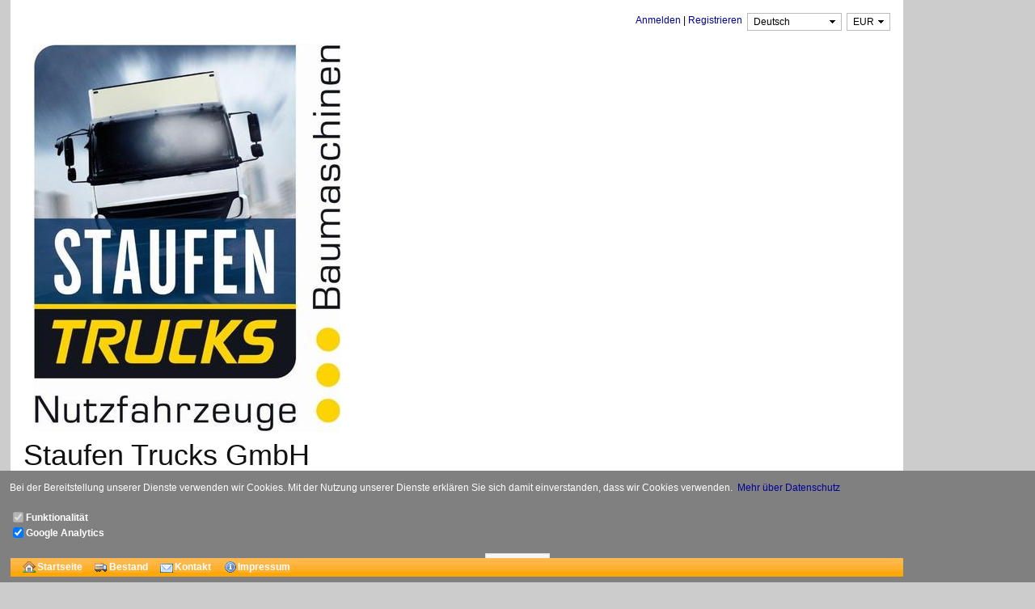

--- FILE ---
content_type: text/html; charset=utf-8
request_url: https://www.trucks-europe.de/homepage/arpantzanis/
body_size: 2842
content:

<!doctype html>
<html lang="de">
    <head>
        
    <meta charset="utf-8">
    
    <title>Staufen Trucks GmbH - Schlierbach - Startseite | Trucks Europe</title>

    <meta name="author" content="Alness Software Ltd." />
    <meta name="keywords" content="" />
    <meta name="description" content="" />
    <meta name="viewport" content="width=device-width, initial-scale=1">
    

    
        <link rel="shortcut icon" href="/te_favicon.ico" />

        
    
    
    
    
    <link rel="stylesheet" type="text/css" href="https://www.trucks-europe.eu/min/1653904434/screen.css" media="screen"/>

    
    <link rel="stylesheet" type="text/css" href="https://www.trucks-europe.eu/min/1653904434/print.css" media="print"/>




    


    </head>
    <body>
        
    <div><a id="top"></a></div>
    <div id="page" class="clearfix">
        
        <div id="main-container">
        <div id="main-container-inner" class="clearfix">
            
    <div class="no-printing">
        <div class="container-inner">
            
    <div class="one-rem-margin-top-bottom flex-row-reverse">
        
<div class="inline-block">
    <div class="currency_selector flex-row-reverse">
        <select id="currency">
            <option value="EUR" class="site_currency" selected="selected">
                EUR
            </option>
            <option value="USD" class="" >
                USD
            </option>
            <option value="GBP" class="" >
                GBP
            </option>
            <option value="CHF" class="" >
                CHF
            </option>
            <option value="PLN" class="" >
                PLN
            </option>
            <option value="RUB" class="" >
                RUB
            </option>
            <option value="RON" class="" >
                RON
            </option>
            <option value="CNY" class="" >
                CNY
            </option>
            <option value="CZK" class="" >
                CZK
            </option>
            <option value="DKK" class="" >
                DKK
            </option>
        </select>
    </div>
</div>

        
<div class="inline-block half-em-margin-left-right">
<div id="select_translation" class="flex-row-reverse">
<form action="/ajaxsrv/set_lang/" method="get">
<input type="hidden" name="current_url" value="%2Fhomepage%2Farpantzanis%2F" />
<select name="set_lang">
    <option value="de">Deutsch</option>
    <option value="en">English</option>
    <option value="el">ελληνικά</option>
    <option value="pl">język polski</option>
    <option value="ru">русский язык</option>
    <option value="lv">Latviešu valoda</option>
    <option value="lt">lietuvių kalba</option>
    <option value="tr">Türkçe</option>
    <option value="it">Italiano</option>
    <option value="da">dansk sprog</option>
    <option value="hr">Hrvatski jezik</option>
    <option value="uk">українська мова</option>
</select>
</form>
</div>
</div>

        
<div class="inline-block">
    <div id="login-form-container" class="flex-row-reverse">
        <span id="login-links">
            <a id="login-show" href="/user/signin/">Anmelden</a> | <a href="/user/signup/" >Registrieren</a>
        </span>
    </div>
    <div id="quick-login" class="hide">
        <form name="loginForm" id="loginForm" action="/user/signin/" method="post">
            <label class="inline-block">Benutzername</label>
            <input type= "text" name="uid" id="signin_form_uid" class="text"/>
            <label class="inline-block">Passwort</label>
            <input type= "password" name="password" id="signin_form_password" class="text"/>
            <input type="submit" id="login-button" class="reset-padding button" value="Anmelden" />
        </form>
        <div class="flex-row-reverse">
        <a href="/user/signup/" >Registrieren</a>
        <span>&nbsp;|&nbsp;</span>
        <a href="/user/forget_password/" >Passwort vergessen?</a>
        <span>&nbsp;|&nbsp;</span>
        </div>
    </div>
</div>

    </div>

            
    <div>
            <div class="dealer_logo">
                    <img src="https://www.trucks-europe.eu/uploads/users/74/00/00/74/logo/UpxbG_arpantzanis_logo.jpg" alt="logo" />
            </div>
        <div class="dealer_name">
            <h1>Staufen Trucks GmbH</h1>
        </div>
        <div class="flex-row">
        
    <div class="dealer_address">
                
    <div class="div_wrap">Robert-Bosch-Strasse 3</div>


                
    <div class="div_wrap">73278 Schlierbach</div>


                
    <div class="div_wrap">Deutschland</div>


                
    <div class="div_wrap">info@staufen-trucks.de</div>

    </div>

        
    <div class="dealer_phones two-em-margin-left-right">
            
        
    <div class="div_wrap">Tel.: +49 (0)7021 931647-0</div>

        
    <div class="div_wrap">Fax: +49 (0)7021 9316-499</div>


    <div class="div_wrap"></div>

    </div>

            
    <div class="dealer_contactors">
                
    <div class="contactor-data">
        <span class="contactor-name ">
            <a href="/homepage/arpantzanis/contactus">
                Charoula Nalpantidou
            </a>
        </span>
        <span class="contactor-telephone ">
            
            Tel.: +49 (0)7021 9316470

        </span>
        <span class="contactor-spoken-language our-dark-gray">
                <span>Deutsch</span>
                <span>English</span>
                <span>ελληνικά</span>
        </span>
    </div>

                
    <div class="contactor-data">
        <span class="contactor-name ">
            <a href="/homepage/arpantzanis/contactus">
                Thomas Renn
            </a>
        </span>
        <span class="contactor-telephone ">
            
            Tel.: +49 (0)7021 9316475

        </span>
        <span class="contactor-spoken-language our-dark-gray">
                <span>Deutsch</span>
                <span>English</span>
        </span>
    </div>

    </div>

        </div>
        
<div class="">&#160;</div>

    </div>

        </div>
    </div>

            
    
<ul id="menu" class="no-printing flex-row">
    
            
            

<li class="half-em-margin-left-right">&nbsp;</li>
<li class="user_homepage">
    <a class="top_menu_container" href="/homepage/arpantzanis/" title="Startseite">
        <span class="top_menu_label">Startseite</span>
    </a>
        



</li>

            
            

<li class="half-em-margin-left-right">&nbsp;</li>
<li class="vehicles">
    <a class="top_menu_container" href="/homepage/vehicles/arpantzanis/" title="Bestand">
        <span class="top_menu_label">Bestand</span>
    </a>
        



</li>

            
            

<li class="half-em-margin-left-right">&nbsp;</li>
<li class="contact">
    <a class="top_menu_container" href="/homepage/arpantzanis/contactus/" title="Kontakt">
        <span class="top_menu_label">Kontakt</span>
    </a>
        



</li>

            
            

<li class="half-em-margin-left-right">&nbsp;</li>
<li class="impressum">
    <a class="top_menu_container" href="/homepage/impressum/arpantzanis/" title="Impressum">
        <span class="top_menu_label">Impressum</span>
    </a>
        



</li>


</ul>


            
    <div id="content-container">
        <div class="container-inner">
            
    


            
        <div id="headline-container">
            <h3 id="headline">
                <a class="our-dark-gray" href="/homepage/vehicles/arpantzanis/">Unsere Angebote</a>
            </h3>
        </div>

            


            

            



<div id="promoted-list">
        <div id="link">
            <a class="our-orange" href="/homepage/vehicles/arpantzanis/">
                Weitere  Fahrzeuge
            </a>
        </div>
</div>






        </div>
    </div>

            
<div id="footer" class="clearfix no-printing">
    
    <div id="jump-to-top" class="no-printing half-rem-margin-bottom one-rem-margin-left-right flex-row-reverse"><small><a class="our-light-gray" href="#top"><b>Zum Seitenanfang</b></a></small></div>
    <hr class="footer no-printing" />

    <div class="half-rem-margin-top-bottom">
    
    Ein Service von <b><a href="/" class="our-light-gray">www.trucks-europe.de</a></b>
    </div>
    <ul class="half-rem-margin-top-bottom">
        <li class="half-rem-margin-left-right"><small><b><a class="our-light-gray" href="/aboutus/impressum">Impressum</a></b></small></li>
        <li class="half-rem-margin-left-right"><small><b><a class="our-light-gray" href="/aboutus/agb">AGB</a></b></small></li>
        <li class="half-rem-margin-left-right"><small><b><a class="our-light-gray" href="/aboutus/privacy">Datenschutz</a></b></small></li>
        <li class="half-rem-margin-left-right"><small><b><a class="our-light-gray" href="/aboutus/credits">Credits</a></b></small></li>
    </ul>
    
<div class="">&#160;</div>

    <a class="logo center-block" title="Trucks Europe" href="/">Trucks Europe</a>
</div>

        </div>
        </div>
        
    </div>
    
<div class="cookie_warning_wrapper hide no-printing">
<div class="cookie_warning">
<p>
Bei der Bereitstellung unserer Dienste verwenden wir Cookies. Mit der Nutzung unserer Dienste erklären Sie sich damit einverstanden, dass wir Cookies verwenden.&nbsp;
<a href="/aboutus/privacy/">Mehr über Datenschutz</a>
</p>
<div class="flex-column">
    <div class="flex-row flex-align-items-center">
    <input id="basic-feature" type="checkbox" checked disabled />
    <label for="basic-feature">Funktionalität</label>
    </div>
    <div class="flex-row flex-align-items-center">
    <input id="google-analytics" type="checkbox" checked />
    <label for="google-analytics">Google Analytics</label>
    </div>
</div>
<div class="one-rem-margin-top">
<input class="submitbutton center-block button-normal" type="submit" value="OK" />
</div>
</div>
</div>

    
    <noscript>
        <p id="no-script">JavaScript ist deaktiviert. Aktivieren Sie bitte die Ausführung von JavaScript in den Einstellungen Ihres Browsers, damit Ihnen alle Funktionen dieser Seite uneingeschränkt zur Verfügung stehen.</p>
    </noscript>

        
    
    <script type="text/javascript" src="https://www.trucks-europe.eu/min/1653904434/all.js"></script>


    
<script type="text/javascript">
select_translation("de")
var cookie_warning_banner = new CookieWarningBanner("UA-9884422-1")
cookie_warning_banner.init()
</script>

    
    
<script type="text/javascript">
    CurrencySelector.init();
</script>



    </body>
</html>




--- FILE ---
content_type: text/css
request_url: https://www.trucks-europe.eu/min/1653904434/screen.css
body_size: 9363
content:
meta.foundation-version{font-family:"/5.5.2/"}meta.foundation-mq-small{font-family:"/only screen/";width:0}meta.foundation-mq-small-only{font-family:"/only screen and (max-width: 40em)/";width:0}meta.foundation-mq-medium{font-family:"/only screen and (min-width:40.0625em)/";width:40.0625em}meta.foundation-mq-medium-only{font-family:"/only screen and (min-width:40.0625em) and (max-width:64em)/";width:40.0625em}meta.foundation-mq-large{font-family:"/only screen and (min-width:64.0625em)/";width:64.0625em}meta.foundation-mq-large-only{font-family:"/only screen and (min-width:64.0625em) and (max-width:90em)/";width:64.0625em}meta.foundation-mq-xlarge{font-family:"/only screen and (min-width:90.0625em)/";width:90.0625em}meta.foundation-mq-xlarge-only{font-family:"/only screen and (min-width:90.0625em) and (max-width:120em)/";width:90.0625em}meta.foundation-mq-xxlarge{font-family:"/only screen and (min-width:120.0625em)/";width:120.0625em}meta.foundation-data-attribute-namespace{font-family:false}html,body{height:100%}html{box-sizing:border-box}*,*:before,*:after{-webkit-box-sizing:inherit;-moz-box-sizing:inherit;box-sizing:inherit}html,body{font-size:100%}body{background:#fff;color:#222;cursor:auto;font-family:"Helvetica Neue",Helvetica,Roboto,Arial,sans-serif;font-style:normal;font-weight:normal;line-height:1.5;margin:0;padding:0;position:relative}a:hover{cursor:pointer}img{max-width:100%;height:auto}img{-ms-interpolation-mode:bicubic}#map_canvas img,#map_canvas embed,#map_canvas object,.map_canvas img,.map_canvas embed,.map_canvas object,.mqa-display img,.mqa-display embed,.mqa-display object{max-width:none!important}.left{float:left!important}.right{float:right!important}.clearfix:before,.clearfix:after{content:" ";display:table}.clearfix:after{clear:both}.hide{display:none}.invisible{visibility:hidden}.antialiased{-webkit-font-smoothing:antialiased;-moz-osx-font-smoothing:grayscale}img{display:inline-block;vertical-align:middle}textarea{height:auto;min-height:50px}select{width:100%}.th{border:solid 4px #fff;box-shadow:0 0 0 1px rgba(0,0,0,0.2);display:inline-block;line-height:0;max-width:100%;transition:all 200ms ease-out}.th:hover,.th:focus{box-shadow:0 0 6px 1px rgba(255,153,33,0.5)}.th.radius{border-radius:3px}html,body,div,span,object,iframe,h1,h2,h3,h4,h5,h6,p,blockquote,pre,a,abbr,acronym,address,code,del,dfn,em,img,q,dl,dt,dd,ol,ul,li,fieldset,form,label,legend,table,caption,tbody,tfoot,thead,tr,th,td{margin:0;padding:0;border:0;font-weight:inherit;font-style:inherit;font-size:100%;font-family:inherit;vertical-align:baseline}body{line-height:1.5}table{border-collapse:separate;border-spacing:0}caption,th,td{font-weight:normal}table,td,th{vertical-align:middle}blockquote:before,blockquote:after,q:before,q:after{content:""}blockquote,q{quotes:"" ""}a img{border:0}*,input,select,textarea,option,button{outline:none!important}html{font-size:100.01%}body{font-size:75%;color:#222;background:#fff;font-family:Arial,Helvetica,sans-serif}h1,h2,h3,h4,h5,h6{font-weight:normal;color:#111}h1{font-size:3em;line-height:1;margin-bottom:.5em}h2{font-size:2em;margin-bottom:.75em}h3{font-size:1.5em;line-height:1}h4{font-size:1.2em;line-height:1.25}h5{font-size:1em;font-weight:bold}h6{font-size:1em;font-weight:bold}h1 img,h2 img,h3 img,h4 img,h5 img,h6 img{margin:0}p{margin:0 0 1.5em}p img.left{float:left;margin:1.5em 1.5em 1.5em 0;padding:0}p img.right{float:right;margin:1.5em 0 1.5em 1.5em}a:focus,a:hover{color:#000}a{color:#009;text-decoration:underline}blockquote{margin:1.5em;color:#666;font-style:italic}strong{font-weight:bold}em,dfn{font-style:italic}dfn{font-weight:bold}sup,sub{line-height:0}abbr,acronym{border-bottom:1px dotted #666}address{margin:0 0 1.5em;font-style:italic}del{color:#666}pre{margin:1.5em 0;white-space:pre}pre,code,tt{font:1em 'andale mono','lucida console',monospace;line-height:1.5}li ul,li ol{margin:0}ol{list-style-type:decimal}dl dt{font-weight:bold}table{margin-bottom:1.4em;width:100%}th{font-weight:bold}thead th{background:#c3d9ff}th,td,caption{padding:4px 10px 4px 5px}tr.even td{background:#e5ecf9}tfoot{font-style:italic}caption{background:#eee}select,textarea,input{font-family:inherit;font-size:inherit}.small{font-size:.8em;margin-bottom:1.875em;line-height:1.875em}.large{font-size:1.2em;line-height:2.5em;margin-bottom:1.25em}.hide{display:none}.quiet{color:#666}.loud{color:#000}.highlight{background:#ff0}.added{background:#060;color:#fff}.removed{background:#900;color:#fff}.first{margin-left:0;padding-left:0}.last{margin-right:0;padding-right:0}.top{margin-top:0;padding-top:0}.bottom{margin-bottom:0;padding-bottom:0}label{font-weight:bold}fieldset{padding:1.4em;margin:0 0 1.5em 0;border:1px solid #ccc}legend{font-weight:bold;font-size:1.2em}select{border-radius:0}select,input[type=text],input[type=password]{height:22px;padding:2px 7px 2px 7px}@-moz-document url-prefix(){select{text-indent:-2px}}input[type=text],input[type=password],input.text,input.title,textarea,select{background-color:#fff;border:1px solid #bbb}select:not([multiple]){-webkit-appearance:none;-moz-appearance:none;background-position:right;background-repeat:no-repeat;background-image:url([data-uri]);padding-right:18px}input.title{font-size:1.5em}form.inline{line-height:3}form.inline p{margin-bottom:0}.error{color:#8a1f11}.error a{color:#8a1f11}.notice{color:#514721;border-color:#ffd324;font-size:16px}.notice a{color:#514721}html{height:100%;min-width:1004px}body{background-color:#ccc;color:#000;height:100%}a{text-decoration:none}a:hover{text-decoration:underline}hr{background:#ddd;border:0;clear:both;height:1px}#breadcrumb a{background-color:inherit;color:#000;padding-right:.4em;text-decoration:none}#breadcrumb b{padding-right:.3em}#breadcrumb .seperator{background-color:inherit;color:gray}#breadcrumb a:hover{text-decoration:underline}#no-script{background:#f66;border:6px dotted black;color:white;padding:6px;width:300px;position:absolute;top:1%;left:20%}#header{background-color:white}#loading{background:url(/img/loading.gif) no-repeat center center;height:100px;width:100px;position:fixed;left:50%;top:50%;margin:-25px 0 0 -25px;z-index:1000}.reset_margin_padding{margin:0!important;padding:0!important}.float_right{float:right;width:auto}.float_left{float:left;width:auto}.has_zindex{z-index:1}.reset-margin{margin:0!important}.reset-padding{padding:0!important}.reset-top-padding{padding-top:0!important}.clear-both{clear:both}.our-orange{color:#ff9921}.our-dark-gray{color:#777}.our-light-gray{color:#757575}.our-bg-light-gray{background-color:#d0d0d0}.margin-right-dot-3em{margin-right:.3em}.flex-row-reverse{display:flex;flex-direction:row-reverse}.flex-row{display:flex;flex-direction:row}.flex-column{display:flex;flex-flow:column}.inline-block{display:inline-block}.eighth-rem-padding-top{padding-top:.125rem}.quarter-rem-padding-top{padding-top:.25rem}.half-rem-padding-top{padding-top:.5rem}.quarter-rem-padding-left-right{padding-left:.25rem;padding-right:.25rem}.quarter-rem-margin-left-right{margin-left:.25rem;margin-right:.25rem}.one-rem-margin-left-right{margin-left:1rem;margin-right:1rem}.half-rem-margin-left-right{margin-left:.5rem;margin-right:.5rem}.half-em-margin-left-right{margin-left:.5em;margin-right:.5em}.half-em-margin{margin:.5em}.two-em-margin-left-right{margin-left:2em;margin-right:2em}.quarter-rem-margin-top-bottom{margin-top:.25rem;margin-bottom:.25rem}.half-rem-margin-top-bottom{margin-top:.5rem;margin-bottom:.5rem}.one-rem-margin-top-bottom{margin-top:1rem;margin-bottom:1rem}.half-rem-margin-top{margin-top:.5rem}.one-rem-margin-top{margin-top:1rem}.quarter-rem-margin-bottom{margin-bottom:.25rem}.quarter-rem-margin-top{margin-top:.25rem}.half-rem-margin-bottom{margin-bottom:.5rem}.one-rem-margin-bottom{margin-bottom:1rem}.minus-two-em-top{margin-top:-2em}.center-block{display:block;margin:auto}.text-input-height{height:1.375rem}.flex-grow-first{align-self:center;flex-grow:1}.fieldset-padding{padding:.25rem .5rem .25rem .5rem}.one-third-width{width:33%}.full-width{width:100%}.homepage-icons-grid{display:grid;grid-template-columns:20% 20% 20% 20% 20%;overflow:hidden;width:100%}.search-offer-grid{display:grid;grid-template-columns:25% 25% 25% 25%;overflow:hidden;width:100%}.expose-item-grid{display:grid;grid-template-columns:20% 80%;overflow:hidden;width:100%}.range-grid{display:grid;grid-template-columns:45% 10% 45%;overflow:hidden;width:100%}.expose-grid{display:grid;grid-template-columns:55% 7% 38%;overflow:hidden;width:100%}.expose-dl-grid,.user-form-grid{display:grid;grid-template-columns:40% 60%;overflow:hidden;width:100%}.user-three-columns-grid{display:grid;grid-template-columns:30% 3% 67%;overflow:hidden;width:100%}.half-half-grid{display:grid;grid-template-columns:50% 50%;overflow:hidden;width:100%}.signup-form-grid{display:grid;grid-template-columns:40% 29% 1%;overflow:hidden;width:100%}.sidebar-dialog-grid{column-count:3;overflow:hidden}.text-center{text-align:center}.flex-align-items-center{display:flex;align-items:center}.flex-align-items-end{display:flex;align-items:end}.flex-align-items-start{display:flex;align-items:start}.height-half-rem{height:.5rem}.height-one-rem{height:1rem}.height-one-half-rem{height:1.5rem}.width-one-rem{width:1rem}.flex-wrap{display:flex;flex-wrap:wrap}.overflow-hide{overflow:hidden}.nowrap{white-space:nowrap}.margin-top-one-rem{margin-top:1rem}.margin-top-one-px{margin-top:1px}.overflow-wrap-anywhere{overflow-wrap:anywhere}.underline{text-decoration:underline}.user-form-width{width:14rem}.list-style-none{list-style:none}#page{display:block;margin:auto;height:100%;max-width:1255px;min-width:775px}#main-container{height:100%}#main-container-inner{background-color:white;color:#000;height:100%;width:88%;min-width:615px}.container-inner{margin:0 1rem;overflow:hidden}#content-container{background-color:white;color:inherit;padding-top:1em}#header img{margin:0;vertical-align:middle}#header img:hover{cursor:pointer}#quick-login input.text{width:10em}#quick-login input{font-size:.9em;height:1.5em}#login-button{background-color:#ffa300;border:solid #ffd58b 1px;color:#fff}.logo{background:transparent url('https://www.trucks-europe.eu/min/1653904434/te_sprite.gif') no-repeat scroll 1px -236px;height:70px;text-indent:-9900px;width:90px}#menu{background:transparent url("https://www.trucks-europe.eu/min/1653904434/te_sprite.gif") repeat-x scroll 1px -209px;height:2em;line-height:2;list-style-type:none;position:relative;width:100%;z-index:10}#menu a{font-weight:bold;text-decoration:none}#menu .top_menu_container{background-color:inherit;color:white;padding-left:1.5em}#menu .top_menu_label{background:transparent url("https://www.trucks-europe.eu/min/1653904434/te_sprite.gif") repeat-x scroll 1px -210px}#menu .sub_menu ul span{background:transparent}.sub_menu{background-color:#faeec7;color:inherit;display:none;position:absolute;padding:.3em 0 .3em .2em;z-index:1}#menu a:hover{background-color:inherit;color:black}#menu .sub_menu a{background-color:#faeec7;color:white}#menu .sub_menu a:hover{text-decoration:underline}#menu li .sub_menu li{list-style-type:none}#menu .sub_menu .col_one,#menu .sub_menu .col_two{border-right:solid 1px gray}.sub_menu .col_three li,.sub_menu .col_three li a{padding-right:0}#menu .search a{background:transparent url('https://www.trucks-europe.eu/min/1653904434/te_sprite.gif') no-repeat 2px 1px}#menu .offer a{background:transparent url('https://www.trucks-europe.eu/min/1653904434/te_sprite.gif') no-repeat -16px 0}#menu .my_account a{background:transparent url('https://www.trucks-europe.eu/min/1653904434/te_sprite.gif') no-repeat -34px -1px}#menu .info a{background:transparent url("https://www.trucks-europe.eu/min/1653904434/te_sprite.gif") no-repeat 1px -57px}#menu .user_homepage a{background:transparent url('https://www.trucks-europe.eu/min/1653904434/te_sprite.gif') no-repeat 0 -39px}#menu .vehicles a{background:transparent url('https://www.trucks-europe.eu/min/1653904434/te_sprite.gif') no-repeat -18px -38px}#menu .contact a{background:transparent url('https://www.trucks-europe.eu/min/1653904434/te_sprite.gif') no-repeat -54px -37px}#menu .impressum a{background:transparent url('https://www.trucks-europe.eu/min/1653904434/te_sprite.gif') no-repeat 1px -57px}#menu .my_data a{background:transparent url('https://www.trucks-europe.eu/min/1653904434/te_sprite.gif') no-repeat -72px -39px}#menu .services a{background:transparent url('https://www.trucks-europe.eu/min/1653904434/te_sprite.gif') no-repeat -90px -40px}#menu .sub_menu li a{background:#faeec7;color:black;display:block;overflow:hidden;padding:0;width:10em;white-space:nowrap}.top_nav ul{list-style:none}.top_nav span{color:grey;font-size:2em}.top_nav .sub_menu a{background:#faeec7;color:black;display:block;overflow:hidden;padding:0;width:25em;white-space:nowrap}.top_nav a{text-decoration:none}.top_nav .sub_menu a:hover{text-decoration:underline;color:#fe9516}.col-one{column-count:1}.col-two{column-count:2}.col-three{column-count:3}#promoted{float:left;width:620px}#toolbox{overflow:hidden}.col-inner{margin:0 1.5em 0 0}.col-inner a{display:block}.col-inner p{clear:both;display:block}.col1-dyn{float:left;width:100%}.col2-dyn{float:left;width:49%}.col1-dyn h2,.col1-dyn h3,.col2-dyn h3,.col3-dyn h4{font-weight:bold}.col1-dyn h2 span,.col1-dyn h3 span,.col2-dyn h3 span,.col3-dyn h4 span{background-color:inherit;color:#fe9516;white-space:nowrap}.col5-img-wrap{margin:4px}.col5-dyn{float:left;width:19.95%}.col5-dyn .col-inner{background:transparent;margin:auto;text-align:center}.col5-dyn span{border:1px solid #999;display:block;height:84px;margin:auto;width:108px}.col5-dyn span img{height:75px;margin:4px 0;width:100px}.col5-dyn p{margin:.5em auto}.col5-dyn .col-inner{background:transparent;margin:auto;text-align:center}.to-top{background-color:#fff;color:#757575;float:left;font-size:80%;font-weight:bold;margin:0 1em .5em 0;width:100%}.to-top span{float:right}#user-toolbox #logout{background:transparent url("https://www.trucks-europe.eu/min/1653904434/te_sprite.gif") no-repeat scroll -16px -57px;display:block;height:16px;margin:0 .1em 0 .1em;width:16px}#logout span{margin:0 0 0 1.5em;background-color:white;color:inherit}.aboutus{margin-bottom:1em}.warning{color:red}.col5-dyn .dealer_name{height:55px;margin:.4em;overflow:hidden}.frontpage_vehicle_icon svg>g{fill:#ff9921}.frontpage_vehicle_icon svg>g:hover{fill:gray}.cookie_warning_wrapper{bottom:0;left:0;position:fixed;width:100%}.cookie_warning{background:gray;color:white;padding:1em}#footer{background-color:white;color:inherit;text-align:center}#footer li{display:inline}textarea.required,select.required,input.required{background-color:#fffacd;border-color:#e5ab69;color:#000}#message{display:none}#setup-content #message{display:block}#jHelperTipAttrContainer{background:#ffc;border:1px solid #d0d0d0;color:#333;display:none}#jHelperTipContainer{background:#ffc;border:1px solid #d0d0d0;color:#333;display:none;width:15%}.jHelperTipClose{clear:both;margin-top:0;text-align:right}.help_text_close{cursor:pointer;color:#f00}.help-text{display:none;padding:0 .5em .5em}.iicon img{margin-bottom:-3px}.field-content input#abo{position:relative;top:.15em}.iicon{background:transparent url("https://www.trucks-europe.eu/min/1653904434/te_sprite.gif") no-repeat scroll 0 -55px;cursor:pointer;display:block;height:16px;width:16px}#contact_to_us_form_copy_to_me,#contact_to_dealer_form_copy_to_me{margin-left:0;margin-top:.73em}.searchdealer{padding-left:1em}.searchdealer ul{list-style-type:none;width:40%}.login_notice{background:#fff;color:red;font-weight:bold;text-align:center}.field-help{float:left;margin:.5em;width:auto}#abo{margin:0}#main_form input.has_error,#main_form select.has_error,.ui-dialog .has_error{border-color:#d00}a.thickbox{cursor:pointer}#main_form_pattern,#main_form>div>div.fieldset{background-color:#f1f1f1;border-color:#d2d2d2;border-style:none solid solid;border-width:medium 0 1px 0;padding-bottom:1rem;margin-bottom:1.5rem}#main_form h4{background-color:#d0d0d0;font-weight:bold}#main_form_pattern{width:40%}#main_form div div.fieldset div.fieldset h4{background-color:#dedede;color:#000;float:left;margin-bottom:0;width:100%}#main_form div div.fieldset div.fieldset h4 span span{margin-left:1em}.typfieldlabel,.fieldlabel{font-weight:bold;overflow:hidden;white-space:nowrap}.fieldwrapper{overflow:hidden;padding-top:.5rem;padding-bottom:.5rem}.fieldwrapper label.required{background-color:#f1f1f1;color:#757575;font-weight:bold}.detailsfieldset{display:none}.sidebar-postcode,.powerfieldset input,.selectdate input,.selectyearmonth select.col-last{width:63%}.sidebar-distance,.powerfieldset select,.selectdate select,.selectyearmonth select{width:37%}.fielderror{color:#D00}.normaltextarea{height:10em;margin:.5em;width:97%}#round-top-left{float:left;width:100%}.search-count-loader{display:none;float:left;padding:3px 5px 0 0;width:auto}.ui-tooltip{height:auto;overflow:hidden;width:200px;z-index:99}.u-iicon{float:left}.block_label{margin:.3em}.detail_has_value{background:inherit;color:#ff9921}.detail_has_error{background:inherit;color:#f00}a.thickbox,{float:left;margin:0 .1em 0 .2em;width:auto}.powerfieldset .power_value{clear:left;float:left;width:auto}.side_submit_btn a.button{margin:0;padding:0}.detailsfieldset .submitbutton{display:none}.detailsfieldset input[type=checkbox]{margin:.1em 0}#main_form.sidebar{width:24%}#main_form.pricemonitor{width:100%}.toggle_text_label{background-color:#f1f1f1;color:#ff9921;font-weight:bold}.sidepanel_toggle{background:url("https://www.trucks-europe.eu/min/1653904434/te_sprite.gif") no-repeat -108px -39px;cursor:pointer;height:16px;width:16px}.toggle_text_label:hover{text-decoration:none}.toggle_text_label:link{text-decoration:none}.toggle_text_label:visited{text-decoration:none}.klassradiolist label,.fieldsetwithcount label,.selectlinklist label{font-weight:normal}.sidebar_title{font-weight:bold}#sp_option_dialog ul,.sidebar ul{list-style-type:none}#sp_option_dialog ul{font-size:.7rem}#sp_option_dialog label{font-weight:normal}.sp_search_button{border:solid 1px #ff9921!important}.fixed_search_button{width:100%}.fixed_search_button button{border:0}.fixed_search_button button span{padding:.5em;display:inline-block}.fixed_search_button .submitbutton{cursor:pointer;font-size:1.2em;font-weight:bold;background-color:#ff9921;color:white;width:100%}.sidebar .fieldset:first-child{margin-top:1em}#main_form #upload_picture_fieldset{padding:0}.picture_manage_thumb{border:solid 1px gray;padding:.3em;margin:.1em}.picture_manage_thumb img{cursor:move}.delete_picture{cursor:pointer}#upload_message{margin:.3em 0 0 .3em}#upload_field,#upload_button{margin-top:1.5em}#upload_indicator{background:url("/img/te/search-count-loader.gif") no-repeat center center;float:left;height:16px;margin:.5em 0 0 1em;width:16px}.button,button,input.submitbutton{-webkit-appearance:none;-moz-appearance:none;background-color:#f5f5f5;border:1px solid #dedede;color:#565656;cursor:pointer;font-size:100%;font-weight:bold;line-height:130%;overflow:visible;text-align:center;text-decoration:none}.button-normal{min-width:5rem;min-height:1.5rem}.button-standard{padding:.1rem .3rem}input.button:hover,input.submitbutton:hover{background-color:#dff4ff;border:1px solid #c2e1ef;color:#369}a.button:hover{text-decoration:none}.dealer_logo img{margin:0 1em .5em}div#setup-content{background:#f0f0f0;color:#000;display:block;float:left;padding-bottom:2em;padding-top:2em;width:100%}div#setup-content .notice{margin-left:2em;margin-right:2em}#setup-menu a{background-color:#ffa402;color:#fff;padding:.2em}#setup-menu a:visited{background-color:#ffa402;color:#fff;text-decoration:none}#setup-menu a:hover{background-color:#f0f0f0;color:#ffa402;text-decoration:none}#setup-menu a.active{background-color:#f0f0f0;color:#757575}#headline-container{text-align:center}h3#headline{background-color:#fff;color:#777;font-size:2em;font-weight:bold}#promoted-list #link{clear:both;text-align:center}#promoted-list #link a{background-color:#fff;color:#ff9921;font-size:2em;font-weight:bold}.exposemedium #vehicle-preview-col{border:solid 1px gray;float:left;height:auto;padding:.3em;width:auto}#vehicle-preview-col a{height:240px;width:320px}.exposemedium .exposetitlelist{font-size:1.5em;font-weight:bold;margin-bottom:.8em}.exposemedium span{background-color:inherit;color:#777}.exposemedium .exposetitlelist,.exposemedium #vehicle-desc-col{float:left;margin-left:1em;width:50%}.contact-profile-list{margin-bottom:3em}#dealer-contactor-container ul,.langcheckboxlist,.checkboxlist{list-style-type:none}.checkboxlist li{clear:both}.export_log tr:hover{background-color:#fffacd;color:#000}.export_log th{background-color:#fe9516;color:#000}.export_ok{background-color:inherit;color:green}.export_no{background-color:inherit;color:red}.exportrequestform ul{margin-left:-.1em}#mobile_is_with_suffix li{clear:both;float:left;width:auto}#mobile_is_with_suffix input,#mobile_is_with_suffix label{float:left;position:relative;top:0;width:auto}#mobile_buttons,#ts24_buttons{list-style-type:none;position:relative}#mobile_buttons li,#ts24_buttons li{float:left;width:auto}.hiddenbutton{display:none}.head_office{font-size:120%}#expose-right-col{display:block;width:328px}#big_wrapper ul{list-style:none}#expose-right-col ul{list-style:none}#expose_medium img{cursor:zoom-in}.big_img_height{display:table-cell;height:615px;width:800px}.medium_img_height{height:241px}#expose_medium img{max-height:240px}#big_wrapper{padding:1.5em}#big_img_left span{background:transparent url("https://www.trucks-europe.eu/min/1653904434/te_sprite.gif") no-repeat scroll -88px -56px;display:block;float:left;left:0;height:16px;position:relative;top:22em;width:16px}#big_img_right span{background:transparent url("https://www.trucks-europe.eu/min/1653904434/te_sprite.gif") no-repeat scroll -106px -56px;display:block;height:16px;position:relative;top:22em;width:16px;float:right}#big_img_left{float:left;left:0;height:615px;position:absolute;width:50%}#big_img_right{float:right;left:49%;height:615px;position:absolute;width:50%}#expose_medium a:hover{cursor:pointer}#big_wrapper #expose_thumbs li{margin:0 1em 1em 0}#big_wrapper #expose_thumbs{margin-left:2em}#expose_thumbs li{height:60px;float:left;padding:1px;margin:0 2px 2px 0;width:80px}.align-center-middle{text-align:center;vertical-align:middle}.vehicle-thumb{display:table-cell;height:60px;width:80px}#expose_thumbs img{max-width:80px;max-height:60px}#expose_thumbs img:hover{cursor:pointer}.enter_thumb{outline:3px solid #e5ab69}.action-arrow{background:transparent url("https://www.trucks-europe.eu/min/1653904434/te_sprite.gif") no-repeat scroll -36px -58px;height:16px;padding-left:1rem;width:16px}#expose-left-col .ok{background:transparent url("https://www.trucks-europe.eu/min/1653904434/te_sprite.gif") no-repeat scroll -72px -57px;display:block;height:16px;width:16px}.temarkdownblock{float:left;margin:0;width:100%}.temarkdownblock ul{margin:0 0 1.4em 1.4em}.exposepricelist span span{float:left;width:49%}.footnote{float:left;width:auto}.co2note{font-size:x-small;margin:1.5em 0}#print-bar{margin:0 1em;overflow:hidden}.print-bar{list-style:none}.print-bar li{float:right;margin-right:5px;margin-top:-16px;width:auto}.create_time{background-color:inherit;color:blue;font-weight:bold}.delete_time{background-color:inherit;color:gray;font-weight:bold}.nopic{background:url("https://www.trucks-europe.eu/min/1653904434/te_sprite.gif") no-repeat}.thumb-big_nopic,.nopic.thumb_nopic{background-position:1rem -134px;display:block;height:75px}@media only screen and (min-width:66em){.thumb-big_nopic,.nopic.thumb_nopic{background-position:1.5rem -134px}}@media only screen and (min-width:72em){.thumb-big_nopic,.nopic.thumb_nopic{background-position:2.0rem -134px}}.vehicle-thumb-col .thumb_nopic{background-position:-0.9rem -8rem}.nopic.medium_nopic{background-position:0 -134px;display:block;height:75px;width:100px;margin:7em 9em}.facebook{background:transparent url('https://www.trucks-europe.eu/min/1653904434/te_sprite.gif') no-repeat -50px -1px;height:16px}.facebook a{display:block;height:16px;width:16px}.exposeextracttitle a{color:black}.exposeextracttitle a:hover{color:#ff9921}.vehicle-dealer-info span{margin:0 .2em 0 0}.co2label{border:1px solid #999;float:left;margin:.3em 0 0 .2em;width:auto}.co2label_title{font-weight:bold;padding:2px 0 0 5px}.co2label_img{float:left;width:auto}.co2label_note{font-size:90%;padding:4px;padding:0 5px 2px 5px;width:200px}#myvehicles-toolbox-container{margin-bottom:.5em}#search-result{width:75%}#hit-list br{clear:both}.searchresultitem .exp-blk-wrapper h4{float:left;font-size:100%;font-weight:normal;margin:.1em .1em .1em 0;width:auto}.searchresultitem{background-color:#fff;border:solid #aaa;border-width:1px 0 0 0}.vehicle-desc{overflow:hidden;width:100%}#vehicle-stats .vehicle-features{margin:0 .5em}#vehicle-stats .right-sep{border-right:dotted 1px #999}#vehicle-stats .vehicle-stat-item{width:64px;display:inline-block;vertical-align:middle}.vehicle-stats-header .vehicle-stat-item{overflow:hidden;text-align:center}#vehicle-stats .vehicle-stat-item .count{color:#666;font-size:1.2em;font-weight:bold}#vehicle-stats .statitem{border:#AAA solid;border-width:1px 0 0}#vehicle-stat .desc{display:inline-block;width:51%;color:#666;vertical-align:top;margin-top:1em}#vehicle-stat .stat{display:inline-block;color:#666;vertical-align:top;padding:1em .3em;width:300px}#vehicle-stat .stat span{width:90px;display:inline-block;font-size:13px;font-weight:bold}#vehicle-stat .stat span .count{font-size:larger;font-weight:bold;color:#333}#price-monitor h3,#vehicle-stat .title{color:#757575;float:left;font-size:1.5em;font-weight:bold;width:100%;padding:.5em 0}#vehicle-stat .overview-charts{display:inline-block;width:18%;color:#666}#vehicle-stat .icons-desc,#vehicle-stat .series-desc{display:inline-block;width:200px;vertical-align:top}#vehicle-stat .icons-desc span{top:-4px;position:relative;font-size:12px}#vehicle-stat .series-desc span{width:20px;height:5px;display:inline-block;vertical-align:middle;margin-right:2px}#price-monitor .reset-zoom-button,#stat-details .reset-zoom-button{text-align:right;margin-right:2%;display:none;float:right}#stat-details * h2 span span:last-child{padding-inline-end:.5rem}#price-monitor #main_form .classificationfieldset,#price-monitor #main_form .fieldset{width:30%;clear:inherit;margin-right:2em}#price-monitor #main_form input.submitbutton{clear:both;margin-bottom:2em;width:100%}.stat-chart-overview{width:100%;height:40px;background:#fff}.searchresultinlinelist,.searchresultinlinelist span{display:inline;overflow:hidden}ul.vehicle-links-list li,ul.vehicle-status-list li{list-style-type:none}.park-details{float:right;text-align:right;width:100%}.sort_asc a,.sort_desc a{border:1px dotted}#page-footer .disabled{background-color:#f5f5f5;border:1px solid #dedede;color:#ccc;cursor:default;text-decoration:none}.item_setup_time span{color:gray;font-weight:bold}.alert{color:red;font-weight:bold;margin:0 0 .3em}.exposetitlelist .orig_price{margin-right:.3em}.result_item_title_margin{margin-top:.5em;margin-bottom:.5em}.result_item_body_padding_left{padding-left:.5em}.vehicle-thumb-col{min-width:78px}.vehicle-stat-col{min-width:21rem}#filter_vehicles dl{clear:left;float:left;width:100%}#filter_vehicles dl dt{background:#8dbdd8;clear:left;color:#000;float:left;font-weight:bold;margin-right:10px;padding:3px;width:166px}#filter_vehicles dl dd{clear:left;margin-left:180px;padding:5px;position:relative;top:-27px}#filter_vehicles .filter_trigger{background-color:#fff;color:red;font-weight:bold}#filter_vehicles .filter_responder{background-color:#fff;color:green;cursor:default;font-weight:bold;text-decoration:none}#filter_vehicles input{margin:0}#reset_vehicles{clear:left;float:right;width:auto}.grid{background-color:#e3e3e3;border:0;border-spacing:1px;clear:both;color:#000}.grid td,.grid th{padding:3px;border:0}.grid td a{text-decoration:none;color:#333}.searchkat-items{list-style-type:none}.searchkat-item{float:left;height:150px;width:150px}.searchkat a:hover{text-decoration:none}.searchkat-item-label{width:85%;white-space:pre-wrap}.searchkat-nutz-items{list-style-type:none}.searchkat-nutz-item{width:49%}.nutz-even{float:left;clear:left}.nutz-odd{float:right;clear:right}.signup_intro{border:1px solid #e5ab69;height:19em;position:relative}.signup_intro p{text-align:center;font-size:150%}.signup_intro ul{padding-left:2em}.signup_intro .reg_link{bottom:1em;position:absolute}#signup_private{margin-left:1em}#signup_dealer{margin-left:2em}.signup_inner{padding:1em}.horizon_aligned{margin-top:1em}.horizon_aligned a{margin-right:2em}.goto_options{list-style-position:inside;list-style-type:circle}.external_dealer_logo img{max-height:100px}.external_dealer ul li{display:block;height:100px;line-height:100px}.external_dealer ul li a{margin:0 auto}.external_dealer ul li img{vertical-align:middle}.flag{width:16px;height:11px;background:url("https://www.trucks-europe.eu/min/1653904434/te_sprite.gif") no-repeat;display:block;margin-left:.3em}.flag.flag_de{background-position:0 -74px}.flag.flag_en{background-position:-16px -74px}.flag.flag_fr{background-position:-32px -74px}.flag.flag_el{background-position:-48px -74px}.flag.flag_pl{background-position:-64px -74px}.flag.flag_bs{background-position:-80px -74px}.flag.flag_nl{background-position:-96px -74px}.flag.flag_sq{background-position:-112px -74px}.flag.flag_bg{background-position:-128px -74px}.flag.flag_da{background-position:0 -85px}.flag.flag_et{background-position:-16px -85px}.flag.flag_fi{background-position:-32px -85px}.flag.flag_ga{background-position:-48px -85px}.flag.flag_is{background-position:-64px -85px}.flag.flag_it{background-position:-80px -85px}.flag.flag_hr{background-position:-96px -85px}.flag.flag_lv{background-position:-112px -85px}.flag.flag_lt{background-position:-128px -85px}.flag.flag_lb{background-position:0 -96px}.flag.flag_pt{background-position:-16px -96px}.flag.flag_ro{background-position:-32px -96px}.flag.flag_sv{background-position:-48px -96px}.flag.flag_sk{background-position:-64px -96px}.flag.flag_es{background-position:-80px -96px}.flag.flag_cs{background-position:-96px -96px}.flag.flag_hu{background-position:-112px -96px}.flag.flag_sl{background-position:-128px -96px}.flag.flag_no{background-position:0 -107px}.flag.flag_ru{background-position:-16px -107px}.flag.flag_tr{background-position:-32px -107px}.sidebar_magnifier{background:transparent url('https://www.trucks-europe.eu/min/1653904434/te_sprite.gif') no-repeat 2px 3px;height:16px;width:16px;display:inline-block}.ui-helper-hidden{display:none}.ui-helper-hidden-accessible{position:absolute!important;clip:rect(1px 1px 1px 1px);clip:rect(1px,1px,1px,1px)}.ui-helper-reset{margin:0;padding:0;border:0;outline:0;line-height:1.3;text-decoration:none;font-size:100%;list-style:none}.ui-helper-clearfix:after{content:".";display:block;height:0;clear:both;visibility:hidden}.ui-helper-clearfix{display:inline-block}/*\*/* html .ui-helper-clearfix{height:1%}.ui-helper-clearfix{display:block}/**/.ui-helper-zfix{width:100%;height:100%;top:0;left:0;position:absolute;opacity:0;filter:Alpha(Opacity=0)}.ui-state-disabled{cursor:default!important}.ui-icon{display:block;text-indent:-99999px;overflow:hidden;background-repeat:no-repeat}.ui-widget-overlay{position:absolute;top:0;left:0;width:100%;height:100%}.ui-widget{font-size:1.1em}.ui-widget .ui-widget{font-size:1em}.ui-widget input,.ui-widget select,.ui-widget textarea,.ui-widget button{;font-size:1em}.ui-widget-content{background:#fff;color:#222}.ui-widget-content a{color:#222}.ui-widget-header{background:#ccc;color:#222;font-weight:bold}.ui-widget-header a{color:#222}.ui-state-highlight,.ui-widget-content .ui-state-highlight,.ui-widget-header .ui-state-highlight{border:1px solid #fcefa1;background:#fbf9ee;color:#363636}.ui-state-highlight a,.ui-widget-content .ui-state-highlight a,.ui-widget-header .ui-state-highlight a{color:#363636}.ui-state-error,.ui-widget-content .ui-state-error,.ui-widget-header .ui-state-error{border:1px solid #cd0a0a;background:#fef1ec;color:#cd0a0a}.ui-state-error a,.ui-widget-content .ui-state-error a,.ui-widget-header .ui-state-error a{color:#cd0a0a}.ui-state-error-text,.ui-widget-content .ui-state-error-text,.ui-widget-header .ui-state-error-text{color:#cd0a0a}.ui-icon{width:16px;height:16px;background-image:url("https://www.trucks-europe.eu/min/1653904434/te_sprite.gif")}.ui-icon-alert{background-position:-123px -39px}.ui-icon-closethick{background-position:-122px -57px}.ui-icon-info{background-position:-136px -57px}.ui-icon-trash{background-position:-140px -40px}.ui-widget-overlay{background:#aaa;opacity:.3;filter:Alpha(Opacity=30)}.ui-widget-shadow{margin:-8px 0 0 -8px;padding:8px;background:#aaa;opacity:.3;filter:Alpha(Opacity=30)}.ui-disabled{opacity:.3}.ui-dialog{position:absolute;padding:.2em;width:300px;overflow:hidden}.ui-dialog .ui-dialog-titlebar{position:relative}.ui-dialog .ui-dialog-title{margin:.1em 16px .1em 0}.ui-dialog .ui-dialog-titlebar-close{position:absolute;right:.3em;top:50%;width:19px;margin:-10px 0 0 0;padding:1px;height:18px}.ui-dialog .ui-dialog-titlebar-close span{display:block;margin:1px}.ui-dialog .ui-dialog-titlebar-close:hover,.ui-dialog .ui-dialog-titlebar-close:focus{padding:0}.ui-dialog .ui-dialog-content{position:relative;border:0;padding:.5em 1em;background:0;overflow:auto}.ui-dialog .ui-dialog-buttonpane{border-top:1px solid #aaa;text-align:left;border-width:1px 0 0 0;background-image:none;margin:.5em 0 0 0;padding:.3em 1em .5em .4em}.ui-dialog .ui-dialog-buttonpane .ui-dialog-buttonset{float:right}.ui-dialog .ui-dialog-buttonpane button{margin:.5em .4em .5em 0;cursor:pointer}.ui-dialog .ui-resizable-se{width:14px;height:14px;right:3px;bottom:3px}.ui-draggable .ui-dialog-titlebar{cursor:move}.te_ui_detail_dialog .ui-dialog-buttonpane{margin:0;padding:0}.ui-dialog .ui-dialog-buttonpane button{margin:.4em .3em .4em 0}

--- FILE ---
content_type: application/javascript
request_url: https://www.trucks-europe.eu/min/1653904434/all.js
body_size: 100716
content:
"use strict";
/*!
 * jQuery JavaScript Library v1.12.4
 * http://jquery.com/
 *
 * Includes Sizzle.js
 * http://sizzlejs.com/
 *
 * Copyright jQuery Foundation and other contributors
 * Released under the MIT license
 * http://jquery.org/license
 *
 * Date: 2016-05-20T17:17Z
 */
(function(b,a){if(typeof module==="object"&&typeof module.exports==="object"){module.exports=b.document?a(b,true):function(c){if(!c.document){throw new Error("jQuery requires a window with a document")}return a(c)}}else{a(b)}}(typeof window!=="undefined"?window:this,function(be,aF){var aY=[];var n=be.document;var Z=aY.slice;var aJ=aY.concat;var y=aY.push;var b4=aY.indexOf;var am={};var z=am.toString;var T=am.hasOwnProperty;var H={};var ar="1.12.4",bR=function(cf,cg){return new bR.fn.init(cf,cg)},I=/^[\s\uFEFF\xA0]+|[\s\uFEFF\xA0]+$/g,b1=/^-ms-/,a5=/-([\da-z])/gi,Y=function(cf,cg){return cg.toUpperCase()};bR.fn=bR.prototype={jquery:ar,constructor:bR,selector:"",length:0,toArray:function(){return Z.call(this)},get:function(cf){return cf!=null?(cf<0?this[cf+this.length]:this[cf]):Z.call(this)},pushStack:function(cf){var cg=bR.merge(this.constructor(),cf);cg.prevObject=this;cg.context=this.context;return cg},each:function(cf){return bR.each(this,cf)},map:function(cf){return this.pushStack(bR.map(this,function(ch,cg){return cf.call(ch,cg,ch)}))},slice:function(){return this.pushStack(Z.apply(this,arguments))},first:function(){return this.eq(0)},last:function(){return this.eq(-1)},eq:function(ch){var cf=this.length,cg=+ch+(ch<0?cf:0);return this.pushStack(cg>=0&&cg<cf?[this[cg]]:[])},end:function(){return this.prevObject||this.constructor()},push:y,sort:aY.sort,splice:aY.splice};bR.extend=bR.fn.extend=function(){var cf,cl,cg,ch,co,cm,ck=arguments[0]||{},cj=1,ci=arguments.length,cn=false;if(typeof ck==="boolean"){cn=ck;ck=arguments[cj]||{};cj++}if(typeof ck!=="object"&&!bR.isFunction(ck)){ck={}}if(cj===ci){ck=this;cj--}for(;cj<ci;cj++){if((co=arguments[cj])!=null){for(ch in co){cf=ck[ch];cg=co[ch];if(ch==="__proto__"||ck===cg){continue}if(cn&&cg&&(bR.isPlainObject(cg)||(cl=bR.isArray(cg)))){if(cl){cl=false;cm=cf&&bR.isArray(cf)?cf:[]}else{cm=cf&&bR.isPlainObject(cf)?cf:{}}ck[ch]=bR.extend(cn,cm,cg)}else{if(cg!==undefined){ck[ch]=cg}}}}}return ck};bR.extend({expando:"jQuery"+(ar+Math.random()).replace(/\D/g,""),isReady:true,error:function(cf){throw new Error(cf)},noop:function(){},isFunction:function(cf){return bR.type(cf)==="function"},isArray:Array.isArray||function(cf){return bR.type(cf)==="array"},isWindow:function(cf){return cf!=null&&cf==cf.window},isNumeric:function(cg){var cf=cg&&cg.toString();return !bR.isArray(cg)&&(cf-parseFloat(cf)+1)>=0},isEmptyObject:function(cg){var cf;for(cf in cg){return false}return true},isPlainObject:function(ch){var cf;if(!ch||bR.type(ch)!=="object"||ch.nodeType||bR.isWindow(ch)){return false}try{if(ch.constructor&&!T.call(ch,"constructor")&&!T.call(ch.constructor.prototype,"isPrototypeOf")){return false}}catch(cg){return false}if(!H.ownFirst){for(cf in ch){return T.call(ch,cf)}}for(cf in ch){}return cf===undefined||T.call(ch,cf)},type:function(cf){if(cf==null){return cf+""}return typeof cf==="object"||typeof cf==="function"?am[z.call(cf)]||"object":typeof cf},globalEval:function(cf){if(cf&&bR.trim(cf)){(be.execScript||function(cg){be["eval"].call(be,cg)})(cf)}},camelCase:function(cf){return cf.replace(b1,"ms-").replace(a5,Y)},nodeName:function(cg,cf){return cg.nodeName&&cg.nodeName.toLowerCase()===cf.toLowerCase()},each:function(ch,ci){var cg,cf=0;if(aD(ch)){cg=ch.length;for(;cf<cg;cf++){if(ci.call(ch[cf],cf,ch[cf])===false){break}}}else{for(cf in ch){if(ci.call(ch[cf],cf,ch[cf])===false){break}}}return ch},trim:function(cf){return cf==null?"":(cf+"").replace(I,"")},makeArray:function(cf,ch){var cg=ch||[];if(cf!=null){if(aD(Object(cf))){bR.merge(cg,typeof cf==="string"?[cf]:cf)}else{y.call(cg,cf)}}return cg},inArray:function(ci,cg,ch){var cf;if(cg){if(b4){return b4.call(cg,ci,ch)}cf=cg.length;ch=ch?ch<0?Math.max(0,cf+ch):ch:0;for(;ch<cf;ch++){if(ch in cg&&cg[ch]===ci){return ch}}}return -1},merge:function(cj,ch){var cf=+ch.length,cg=0,ci=cj.length;while(cg<cf){cj[ci++]=ch[cg++]}if(cf!==cf){while(ch[cg]!==undefined){cj[ci++]=ch[cg++]}}cj.length=ci;return cj},grep:function(cf,cm,cj){var cl,ci=[],cg=0,ch=cf.length,ck=!cj;for(;cg<ch;cg++){cl=!cm(cf[cg],cg);if(cl!==ck){ci.push(cf[cg])}}return ci},map:function(cg,cl,cf){var cj,ck,ci=0,ch=[];if(aD(cg)){cj=cg.length;for(;ci<cj;ci++){ck=cl(cg[ci],ci,cf);if(ck!=null){ch.push(ck)}}}else{for(ci in cg){ck=cl(cg[ci],ci,cf);if(ck!=null){ch.push(ck)}}}return aJ.apply([],ch)},guid:1,proxy:function(cj,ci){var cf,ch,cg;if(typeof ci==="string"){cg=cj[ci];ci=cj;cj=cg}if(!bR.isFunction(cj)){return undefined}cf=Z.call(arguments,2);ch=function(){return cj.apply(ci||this,cf.concat(Z.call(arguments)))};ch.guid=cj.guid=cj.guid||bR.guid++;return ch},now:function(){return +(new Date())},support:H});if(typeof Symbol==="function"){bR.fn[Symbol.iterator]=aY[Symbol.iterator]}bR.each("Boolean Number String Function Array Date RegExp Object Error Symbol".split(" "),function(cg,cf){am["[object "+cf+"]"]=cf.toLowerCase()});function aD(ch){var cg=!!ch&&"length" in ch&&ch.length,cf=bR.type(ch);if(cf==="function"||bR.isWindow(ch)){return false}return cf==="array"||cg===0||typeof cg==="number"&&cg>0&&(cg-1) in ch}var m=
/*!
 * Sizzle CSS Selector Engine v2.2.1
 * http://sizzlejs.com/
 *
 * Copyright jQuery Foundation and other contributors
 * Released under the MIT license
 * http://jquery.org/license
 *
 * Date: 2015-10-17
 */
(function(dm){var cG,dq,cv,cP,cS,cp,c4,dp,dv,cQ,c5,c7,cK,cw,dg,db,dn,cm,cN,di="sizzle"+1*new Date(),cR=dm.document,dr=0,dc=0,ch=cI(),dh=cI(),cO=cI(),cM=function(dx,dw){if(dx===dw){c5=true}return 0},cY=1<<31,cW=({}).hasOwnProperty,dk=[],dl=dk.pop,cU=dk.push,cf=dk.push,cu=dk.slice,cl=function(dz,dy){var dx=0,dw=dz.length;for(;dx<dw;dx++){if(dz[dx]===dy){return dx}}return -1},cg="checked|selected|async|autofocus|autoplay|controls|defer|disabled|hidden|ismap|loop|multiple|open|readonly|required|scoped",cx="[\\x20\\t\\r\\n\\f]",cT="(?:\\\\.|[\\w-]|[^\\x00-\\xa0])+",de="\\["+cx+"*("+cT+")(?:"+cx+"*([*^$|!~]?=)"+cx+"*(?:'((?:\\\\.|[^\\\\'])*)'|\"((?:\\\\.|[^\\\\\"])*)\"|("+cT+"))|)"+cx+"*\\]",cs=":("+cT+")(?:\\((('((?:\\\\.|[^\\\\'])*)'|\"((?:\\\\.|[^\\\\\"])*)\")|((?:\\\\.|[^\\\\()[\\]]|"+de+")*)|.*)\\)|)",cC=new RegExp(cx+"+","g"),cz=new RegExp("^"+cx+"+|((?:^|[^\\\\])(?:\\\\.)*)"+cx+"+$","g"),cD=new RegExp("^"+cx+"*,"+cx+"*"),cJ=new RegExp("^"+cx+"*([>+~]|"+cx+")"+cx+"*"),cB=new RegExp("="+cx+"*([^\\]'\"]*?)"+cx+"*\\]","g"),c0=new RegExp(cs),c2=new RegExp("^"+cT+"$"),da={ID:new RegExp("^#("+cT+")"),CLASS:new RegExp("^\\.("+cT+")"),TAG:new RegExp("^("+cT+"|[*])"),ATTR:new RegExp("^"+de),PSEUDO:new RegExp("^"+cs),CHILD:new RegExp("^:(only|first|last|nth|nth-last)-(child|of-type)(?:\\("+cx+"*(even|odd|(([+-]|)(\\d*)n|)"+cx+"*(?:([+-]|)"+cx+"*(\\d+)|))"+cx+"*\\)|)","i"),bool:new RegExp("^(?:"+cg+")$","i"),needsContext:new RegExp("^"+cx+"*[>+~]|:(even|odd|eq|gt|lt|nth|first|last)(?:\\("+cx+"*((?:-\\d)?\\d*)"+cx+"*\\)|)(?=[^-]|$)","i")},ck=/^(?:input|select|textarea|button)$/i,ct=/^h\d$/i,cX=/^[^{]+\{\s*\[native \w/,cZ=/^(?:#([\w-]+)|(\w+)|\.([\w-]+))$/,c9=/[+~]/,cV=/'|\\/g,cA=new RegExp("\\\\([\\da-f]{1,6}"+cx+"?|("+cx+")|.)","ig"),dd=function(dw,dz,dx){var dy="0x"+dz-65536;return dy!==dy||dx?dz:dy<0?String.fromCharCode(dy+65536):String.fromCharCode(dy>>10|55296,dy&1023|56320)},du=function(){c7()};try{cf.apply((dk=cu.call(cR.childNodes)),cR.childNodes);dk[cR.childNodes.length].nodeType}catch(cL){cf={apply:dk.length?function(dx,dw){cU.apply(dx,cu.call(dw))}:function(dz,dy){var dw=dz.length,dx=0;while((dz[dw++]=dy[dx++])){}dz.length=dw-1}}}function cE(dD,dx,dG,dJ){var dB,dH,dA,dw,dK,dI,dz,dE,dy=dx&&dx.ownerDocument,dF=dx?dx.nodeType:9;dG=dG||[];if(typeof dD!=="string"||!dD||dF!==1&&dF!==9&&dF!==11){return dG}if(!dJ){if((dx?dx.ownerDocument||dx:cR)!==cK){c7(dx)}dx=dx||cK;if(dg){if(dF!==11&&(dI=cZ.exec(dD))){if((dB=dI[1])){if(dF===9){if((dA=dx.getElementById(dB))){if(dA.id===dB){dG.push(dA);return dG}}else{return dG}}else{if(dy&&(dA=dy.getElementById(dB))&&cN(dx,dA)&&dA.id===dB){dG.push(dA);return dG}}}else{if(dI[2]){cf.apply(dG,dx.getElementsByTagName(dD));return dG}else{if((dB=dI[3])&&dq.getElementsByClassName&&dx.getElementsByClassName){cf.apply(dG,dx.getElementsByClassName(dB));return dG}}}}if(dq.qsa&&!cO[dD+" "]&&(!db||!db.test(dD))){if(dF!==1){dy=dx;dE=dD}else{if(dx.nodeName.toLowerCase()!=="object"){if((dw=dx.getAttribute("id"))){dw=dw.replace(cV,"\\$&")}else{dx.setAttribute("id",(dw=di))}dz=cp(dD);dH=dz.length;dK=c2.test(dw)?"#"+dw:"[id='"+dw+"']";while(dH--){dz[dH]=dK+" "+cq(dz[dH])}dE=dz.join(",");dy=c9.test(dD)&&c1(dx.parentNode)||dx}}if(dE){try{cf.apply(dG,dy.querySelectorAll(dE));return dG}catch(dC){}finally{if(dw===di){dx.removeAttribute("id")}}}}}}return dp(dD.replace(cz,"$1"),dx,dG,dJ)}function cI(){var dx=[];function dw(dy,dz){if(dx.push(dy+" ")>cv.cacheLength){delete dw[dx.shift()]}return(dw[dy+" "]=dz)}return dw}function cr(dw){dw[di]=true;return dw}function cn(dw){var dy=cK.createElement("div");try{return !!dw(dy)}catch(dx){return false}finally{if(dy.parentNode){dy.parentNode.removeChild(dy)}dy=null}}function ds(dx,dz){var dw=dx.split("|"),dy=dw.length;while(dy--){cv.attrHandle[dw[dy]]=dz}}function ci(dx,dw){var dz=dw&&dx,dy=dz&&dx.nodeType===1&&dw.nodeType===1&&(~dw.sourceIndex||cY)-(~dx.sourceIndex||cY);if(dy){return dy}if(dz){while((dz=dz.nextSibling)){if(dz===dw){return -1}}}return dx?1:-1}function cF(dw){return function(dy){var dx=dy.nodeName.toLowerCase();return dx==="input"&&dy.type===dw}}function cj(dw){return function(dy){var dx=dy.nodeName.toLowerCase();return(dx==="input"||dx==="button")&&dy.type===dw}}function df(dw){return cr(function(dx){dx=+dx;return cr(function(dy,dC){var dA,dz=dw([],dy.length,dx),dB=dz.length;while(dB--){if(dy[(dA=dz[dB])]){dy[dA]=!(dC[dA]=dy[dA])}}})})}function c1(dw){return dw&&typeof dw.getElementsByTagName!=="undefined"&&dw}dq=cE.support={};cS=cE.isXML=function(dw){var dx=dw&&(dw.ownerDocument||dw).documentElement;return dx?dx.nodeName!=="HTML":false};c7=cE.setDocument=function(dy){var dw,dx,dz=dy?dy.ownerDocument||dy:cR;if(dz===cK||dz.nodeType!==9||!dz.documentElement){return cK}cK=dz;cw=cK.documentElement;dg=!cS(cK);if((dx=cK.defaultView)&&dx.top!==dx){if(dx.addEventListener){dx.addEventListener("unload",du,false)}else{if(dx.attachEvent){dx.attachEvent("onunload",du)}}}dq.attributes=cn(function(dA){dA.className="i";return !dA.getAttribute("className")});dq.getElementsByTagName=cn(function(dA){dA.appendChild(cK.createComment(""));return !dA.getElementsByTagName("*").length});dq.getElementsByClassName=cX.test(cK.getElementsByClassName);dq.getById=cn(function(dA){cw.appendChild(dA).id=di;return !cK.getElementsByName||!cK.getElementsByName(di).length});if(dq.getById){cv.find.ID=function(dC,dB){if(typeof dB.getElementById!=="undefined"&&dg){var dA=dB.getElementById(dC);return dA?[dA]:[]}};cv.filter.ID=function(dB){var dA=dB.replace(cA,dd);return function(dC){return dC.getAttribute("id")===dA}}}else{delete cv.find.ID;cv.filter.ID=function(dB){var dA=dB.replace(cA,dd);return function(dD){var dC=typeof dD.getAttributeNode!=="undefined"&&dD.getAttributeNode("id");return dC&&dC.value===dA}}}cv.find.TAG=dq.getElementsByTagName?function(dA,dB){if(typeof dB.getElementsByTagName!=="undefined"){return dB.getElementsByTagName(dA)}else{if(dq.qsa){return dB.querySelectorAll(dA)}}}:function(dA,dE){var dF,dD=[],dC=0,dB=dE.getElementsByTagName(dA);if(dA==="*"){while((dF=dB[dC++])){if(dF.nodeType===1){dD.push(dF)}}return dD}return dB};cv.find.CLASS=dq.getElementsByClassName&&function(dB,dA){if(typeof dA.getElementsByClassName!=="undefined"&&dg){return dA.getElementsByClassName(dB)}};dn=[];db=[];if((dq.qsa=cX.test(cK.querySelectorAll))){cn(function(dA){cw.appendChild(dA).innerHTML="<a id='"+di+"'></a><select id='"+di+"-\r\\' msallowcapture=''><option selected=''></option></select>";if(dA.querySelectorAll("[msallowcapture^='']").length){db.push("[*^$]="+cx+"*(?:''|\"\")")}if(!dA.querySelectorAll("[selected]").length){db.push("\\["+cx+"*(?:value|"+cg+")")}if(!dA.querySelectorAll("[id~="+di+"-]").length){db.push("~=")}if(!dA.querySelectorAll(":checked").length){db.push(":checked")}if(!dA.querySelectorAll("a#"+di+"+*").length){db.push(".#.+[+~]")}});cn(function(dB){var dA=cK.createElement("input");dA.setAttribute("type","hidden");dB.appendChild(dA).setAttribute("name","D");if(dB.querySelectorAll("[name=d]").length){db.push("name"+cx+"*[*^$|!~]?=")}if(!dB.querySelectorAll(":enabled").length){db.push(":enabled",":disabled")}dB.querySelectorAll("*,:x");db.push(",.*:")})}if((dq.matchesSelector=cX.test((cm=cw.matches||cw.webkitMatchesSelector||cw.mozMatchesSelector||cw.oMatchesSelector||cw.msMatchesSelector)))){cn(function(dA){dq.disconnectedMatch=cm.call(dA,"div");cm.call(dA,"[s!='']:x");dn.push("!=",cs)})}db=db.length&&new RegExp(db.join("|"));dn=dn.length&&new RegExp(dn.join("|"));dw=cX.test(cw.compareDocumentPosition);cN=dw||cX.test(cw.contains)?function(dB,dA){var dD=dB.nodeType===9?dB.documentElement:dB,dC=dA&&dA.parentNode;return dB===dC||!!(dC&&dC.nodeType===1&&(dD.contains?dD.contains(dC):dB.compareDocumentPosition&&dB.compareDocumentPosition(dC)&16))}:function(dB,dA){if(dA){while((dA=dA.parentNode)){if(dA===dB){return true}}}return false};cM=dw?function(dB,dA){if(dB===dA){c5=true;return 0}var dC=!dB.compareDocumentPosition-!dA.compareDocumentPosition;if(dC){return dC}dC=(dB.ownerDocument||dB)===(dA.ownerDocument||dA)?dB.compareDocumentPosition(dA):1;if(dC&1||(!dq.sortDetached&&dA.compareDocumentPosition(dB)===dC)){if(dB===cK||dB.ownerDocument===cR&&cN(cR,dB)){return -1}if(dA===cK||dA.ownerDocument===cR&&cN(cR,dA)){return 1}return cQ?(cl(cQ,dB)-cl(cQ,dA)):0}return dC&4?-1:1}:function(dB,dA){if(dB===dA){c5=true;return 0}var dH,dE=0,dG=dB.parentNode,dD=dA.parentNode,dC=[dB],dF=[dA];if(!dG||!dD){return dB===cK?-1:dA===cK?1:dG?-1:dD?1:cQ?(cl(cQ,dB)-cl(cQ,dA)):0}else{if(dG===dD){return ci(dB,dA)}}dH=dB;while((dH=dH.parentNode)){dC.unshift(dH)}dH=dA;while((dH=dH.parentNode)){dF.unshift(dH)}while(dC[dE]===dF[dE]){dE++}return dE?ci(dC[dE],dF[dE]):dC[dE]===cR?-1:dF[dE]===cR?1:0};return cK};cE.matches=function(dx,dw){return cE(dx,null,null,dw)};cE.matchesSelector=function(dx,dz){if((dx.ownerDocument||dx)!==cK){c7(dx)}dz=dz.replace(cB,"='$1']");if(dq.matchesSelector&&dg&&!cO[dz+" "]&&(!dn||!dn.test(dz))&&(!db||!db.test(dz))){try{var dw=cm.call(dx,dz);if(dw||dq.disconnectedMatch||dx.document&&dx.document.nodeType!==11){return dw}}catch(dy){}}return cE(dz,cK,null,[dx]).length>0};cE.contains=function(dw,dx){if((dw.ownerDocument||dw)!==cK){c7(dw)}return cN(dw,dx)};cE.attr=function(dy,dw){if((dy.ownerDocument||dy)!==cK){c7(dy)}var dx=cv.attrHandle[dw.toLowerCase()],dz=dx&&cW.call(cv.attrHandle,dw.toLowerCase())?dx(dy,dw,!dg):undefined;return dz!==undefined?dz:dq.attributes||!dg?dy.getAttribute(dw):(dz=dy.getAttributeNode(dw))&&dz.specified?dz.value:null};cE.error=function(dw){throw new Error("Syntax error, unrecognized expression: "+dw)};cE.uniqueSort=function(dy){var dz,dA=[],dw=0,dx=0;c5=!dq.detectDuplicates;cQ=!dq.sortStable&&dy.slice(0);dy.sort(cM);if(c5){while((dz=dy[dx++])){if(dz===dy[dx]){dw=dA.push(dx)}}while(dw--){dy.splice(dA[dw],1)}}cQ=null;return dy};cP=cE.getText=function(dA){var dz,dx="",dy=0,dw=dA.nodeType;if(!dw){while((dz=dA[dy++])){dx+=cP(dz)}}else{if(dw===1||dw===9||dw===11){if(typeof dA.textContent==="string"){return dA.textContent}else{for(dA=dA.firstChild;dA;dA=dA.nextSibling){dx+=cP(dA)}}}else{if(dw===3||dw===4){return dA.nodeValue}}}return dx};cv=cE.selectors={cacheLength:50,createPseudo:cr,match:da,attrHandle:{},find:{},relative:{">":{dir:"parentNode",first:true}," ":{dir:"parentNode"},"+":{dir:"previousSibling",first:true},"~":{dir:"previousSibling"}},preFilter:{ATTR:function(dw){dw[1]=dw[1].replace(cA,dd);dw[3]=(dw[3]||dw[4]||dw[5]||"").replace(cA,dd);if(dw[2]==="~="){dw[3]=" "+dw[3]+" "}return dw.slice(0,4)},CHILD:function(dw){dw[1]=dw[1].toLowerCase();if(dw[1].slice(0,3)==="nth"){if(!dw[3]){cE.error(dw[0])}dw[4]=+(dw[4]?dw[5]+(dw[6]||1):2*(dw[3]==="even"||dw[3]==="odd"));dw[5]=+((dw[7]+dw[8])||dw[3]==="odd")}else{if(dw[3]){cE.error(dw[0])}}return dw},PSEUDO:function(dx){var dw,dy=!dx[6]&&dx[2];if(da.CHILD.test(dx[0])){return null}if(dx[3]){dx[2]=dx[4]||dx[5]||""}else{if(dy&&c0.test(dy)&&(dw=cp(dy,true))&&(dw=dy.indexOf(")",dy.length-dw)-dy.length)){dx[0]=dx[0].slice(0,dw);dx[2]=dy.slice(0,dw)}}return dx.slice(0,3)}},filter:{TAG:function(dx){var dw=dx.replace(cA,dd).toLowerCase();return dx==="*"?function(){return true}:function(dy){return dy.nodeName&&dy.nodeName.toLowerCase()===dw}},CLASS:function(dw){var dx=ch[dw+" "];return dx||(dx=new RegExp("(^|"+cx+")"+dw+"("+cx+"|$)"))&&ch(dw,function(dy){return dx.test(typeof dy.className==="string"&&dy.className||typeof dy.getAttribute!=="undefined"&&dy.getAttribute("class")||"")})},ATTR:function(dy,dx,dw){return function(dA){var dz=cE.attr(dA,dy);if(dz==null){return dx==="!="}if(!dx){return true}dz+="";return dx==="="?dz===dw:dx==="!="?dz!==dw:dx==="^="?dw&&dz.indexOf(dw)===0:dx==="*="?dw&&dz.indexOf(dw)>-1:dx==="$="?dw&&dz.slice(-dw.length)===dw:dx==="~="?(" "+dz.replace(cC," ")+" ").indexOf(dw)>-1:dx==="|="?dz===dw||dz.slice(0,dw.length+1)===dw+"-":false}},CHILD:function(dx,dA,dz,dB,dy){var dD=dx.slice(0,3)!=="nth",dw=dx.slice(-4)!=="last",dC=dA==="of-type";return dB===1&&dy===0?function(dE){return !!dE.parentNode}:function(dL,dJ,dO){var dE,dH,dR,dM,dN,dI,dK=dD!==dw?"nextSibling":"previousSibling",dQ=dL.parentNode,dG=dC&&dL.nodeName.toLowerCase(),dF=!dO&&!dC,dP=false;if(dQ){if(dD){while(dK){dM=dL;while((dM=dM[dK])){if(dC?dM.nodeName.toLowerCase()===dG:dM.nodeType===1){return false}}dI=dK=dx==="only"&&!dI&&"nextSibling"}return true}dI=[dw?dQ.firstChild:dQ.lastChild];if(dw&&dF){dM=dQ;dR=dM[di]||(dM[di]={});dH=dR[dM.uniqueID]||(dR[dM.uniqueID]={});dE=dH[dx]||[];dN=dE[0]===dr&&dE[1];dP=dN&&dE[2];dM=dN&&dQ.childNodes[dN];while((dM=++dN&&dM&&dM[dK]||(dP=dN=0)||dI.pop())){if(dM.nodeType===1&&++dP&&dM===dL){dH[dx]=[dr,dN,dP];break}}}else{if(dF){dM=dL;dR=dM[di]||(dM[di]={});dH=dR[dM.uniqueID]||(dR[dM.uniqueID]={});dE=dH[dx]||[];dN=dE[0]===dr&&dE[1];dP=dN}if(dP===false){while((dM=++dN&&dM&&dM[dK]||(dP=dN=0)||dI.pop())){if((dC?dM.nodeName.toLowerCase()===dG:dM.nodeType===1)&&++dP){if(dF){dR=dM[di]||(dM[di]={});dH=dR[dM.uniqueID]||(dR[dM.uniqueID]={});dH[dx]=[dr,dP]}if(dM===dL){break}}}}}dP-=dy;return dP===dB||(dP%dB===0&&dP/dB>=0)}}},PSEUDO:function(dz,dy){var dw,dx=cv.pseudos[dz]||cv.setFilters[dz.toLowerCase()]||cE.error("unsupported pseudo: "+dz);if(dx[di]){return dx(dy)}if(dx.length>1){dw=[dz,dz,"",dy];return cv.setFilters.hasOwnProperty(dz.toLowerCase())?cr(function(dC,dE){var dB,dA=dx(dC,dy),dD=dA.length;while(dD--){dB=cl(dC,dA[dD]);dC[dB]=!(dE[dB]=dA[dD])}}):function(dA){return dx(dA,0,dw)}}return dx}},pseudos:{not:cr(function(dw){var dx=[],dy=[],dz=c4(dw.replace(cz,"$1"));return dz[di]?cr(function(dB,dG,dE,dC){var dF,dA=dz(dB,null,dC,[]),dD=dB.length;while(dD--){if((dF=dA[dD])){dB[dD]=!(dG[dD]=dF)}}}):function(dC,dB,dA){dx[0]=dC;dz(dx,null,dA,dy);dx[0]=null;return !dy.pop()}}),has:cr(function(dw){return function(dx){return cE(dw,dx).length>0}}),contains:cr(function(dw){dw=dw.replace(cA,dd);return function(dx){return(dx.textContent||dx.innerText||cP(dx)).indexOf(dw)>-1}}),lang:cr(function(dw){if(!c2.test(dw||"")){cE.error("unsupported lang: "+dw)}dw=dw.replace(cA,dd).toLowerCase();return function(dy){var dx;do{if((dx=dg?dy.lang:dy.getAttribute("xml:lang")||dy.getAttribute("lang"))){dx=dx.toLowerCase();return dx===dw||dx.indexOf(dw+"-")===0}}while((dy=dy.parentNode)&&dy.nodeType===1);return false}}),target:function(dw){var dx=dm.location&&dm.location.hash;return dx&&dx.slice(1)===dw.id},root:function(dw){return dw===cw},focus:function(dw){return dw===cK.activeElement&&(!cK.hasFocus||cK.hasFocus())&&!!(dw.type||dw.href||~dw.tabIndex)},enabled:function(dw){return dw.disabled===false},disabled:function(dw){return dw.disabled===true},checked:function(dw){var dx=dw.nodeName.toLowerCase();return(dx==="input"&&!!dw.checked)||(dx==="option"&&!!dw.selected)},selected:function(dw){if(dw.parentNode){dw.parentNode.selectedIndex}return dw.selected===true},empty:function(dw){for(dw=dw.firstChild;dw;dw=dw.nextSibling){if(dw.nodeType<6){return false}}return true},parent:function(dw){return !cv.pseudos.empty(dw)},header:function(dw){return ct.test(dw.nodeName)},input:function(dw){return ck.test(dw.nodeName)},button:function(dx){var dw=dx.nodeName.toLowerCase();return dw==="input"&&dx.type==="button"||dw==="button"},text:function(dx){var dw;return dx.nodeName.toLowerCase()==="input"&&dx.type==="text"&&((dw=dx.getAttribute("type"))==null||dw.toLowerCase()==="text")},first:df(function(){return[0]}),last:df(function(dw,dx){return[dx-1]}),eq:df(function(dw,dy,dx){return[dx<0?dx+dy:dx]}),even:df(function(dw,dy){var dx=0;for(;dx<dy;dx+=2){dw.push(dx)}return dw}),odd:df(function(dw,dy){var dx=1;for(;dx<dy;dx+=2){dw.push(dx)}return dw}),lt:df(function(dw,dz,dy){var dx=dy<0?dy+dz:dy;for(;--dx>=0;){dw.push(dx)}return dw}),gt:df(function(dw,dz,dy){var dx=dy<0?dy+dz:dy;for(;++dx<dz;){dw.push(dx)}return dw})}};cv.pseudos.nth=cv.pseudos.eq;for(cG in {radio:true,checkbox:true,file:true,password:true,image:true}){cv.pseudos[cG]=cF(cG)}for(cG in {submit:true,reset:true}){cv.pseudos[cG]=cj(cG)}function c3(){}c3.prototype=cv.filters=cv.pseudos;cv.setFilters=new c3();cp=cE.tokenize=function(dA,dF){var dx,dB,dD,dE,dC,dy,dw,dz=dh[dA+" "];if(dz){return dF?0:dz.slice(0)}dC=dA;dy=[];dw=cv.preFilter;while(dC){if(!dx||(dB=cD.exec(dC))){if(dB){dC=dC.slice(dB[0].length)||dC}dy.push((dD=[]))}dx=false;if((dB=cJ.exec(dC))){dx=dB.shift();dD.push({value:dx,type:dB[0].replace(cz," ")});dC=dC.slice(dx.length)}for(dE in cv.filter){if((dB=da[dE].exec(dC))&&(!dw[dE]||(dB=dw[dE](dB)))){dx=dB.shift();dD.push({value:dx,type:dE,matches:dB});dC=dC.slice(dx.length)}}if(!dx){break}}return dF?dC.length:dC?cE.error(dA):dh(dA,dy).slice(0)};function cq(dz){var dy=0,dx=dz.length,dw="";for(;dy<dx;dy++){dw+=dz[dy].value}return dw}function cy(dA,dy,dz){var dw=dy.dir,dB=dz&&dw==="parentNode",dx=dc++;return dy.first?function(dE,dD,dC){while((dE=dE[dw])){if(dE.nodeType===1||dB){return dA(dE,dD,dC)}}}:function(dH,dF,dE){var dI,dC,dG,dD=[dr,dx];if(dE){while((dH=dH[dw])){if(dH.nodeType===1||dB){if(dA(dH,dF,dE)){return true}}}}else{while((dH=dH[dw])){if(dH.nodeType===1||dB){dG=dH[di]||(dH[di]={});dC=dG[dH.uniqueID]||(dG[dH.uniqueID]={});if((dI=dC[dw])&&dI[0]===dr&&dI[1]===dx){return(dD[2]=dI[2])}else{dC[dw]=dD;if((dD[2]=dA(dH,dF,dE))){return true}}}}}}}function dt(dw){return dw.length>1?function(dA,dz,dx){var dy=dw.length;while(dy--){if(!dw[dy](dA,dz,dx)){return false}}return true}:dw[0]}function cH(dx,dA,dz){var dy=0,dw=dA.length;for(;dy<dw;dy++){cE(dx,dA[dy],dz)}return dz}function c8(dw,dx,dy,dz,dC){var dA,dF=[],dB=0,dD=dw.length,dE=dx!=null;for(;dB<dD;dB++){if((dA=dw[dB])){if(!dy||dy(dA,dz,dC)){dF.push(dA);if(dE){dx.push(dB)}}}}return dF}function co(dy,dx,dA,dz,dB,dw){if(dz&&!dz[di]){dz=co(dz)}if(dB&&!dB[di]){dB=co(dB,dw)}return cr(function(dM,dJ,dE,dL){var dO,dK,dG,dF=[],dN=[],dD=dJ.length,dC=dM||cH(dx||"*",dE.nodeType?[dE]:dE,[]),dH=dy&&(dM||!dx)?c8(dC,dF,dy,dE,dL):dC,dI=dA?dB||(dM?dy:dD||dz)?[]:dJ:dH;if(dA){dA(dH,dI,dE,dL)}if(dz){dO=c8(dI,dN);dz(dO,[],dE,dL);dK=dO.length;while(dK--){if((dG=dO[dK])){dI[dN[dK]]=!(dH[dN[dK]]=dG)}}}if(dM){if(dB||dy){if(dB){dO=[];dK=dI.length;while(dK--){if((dG=dI[dK])){dO.push((dH[dK]=dG))}}dB(null,(dI=[]),dO,dL)}dK=dI.length;while(dK--){if((dG=dI[dK])&&(dO=dB?cl(dM,dG):dF[dK])>-1){dM[dO]=!(dJ[dO]=dG)}}}}else{dI=c8(dI===dJ?dI.splice(dD,dI.length):dI);if(dB){dB(null,dJ,dI,dL)}else{cf.apply(dJ,dI)}}})}function dj(dC){var dx,dA,dy,dB=dC.length,dF=cv.relative[dC[0].type],dG=dF||cv.relative[" "],dz=dF?1:0,dD=cy(function(dH){return dH===dx},dG,true),dE=cy(function(dH){return cl(dx,dH)>-1},dG,true),dw=[function(dK,dJ,dI){var dH=(!dF&&(dI||dJ!==dv))||((dx=dJ).nodeType?dD(dK,dJ,dI):dE(dK,dJ,dI));dx=null;return dH}];for(;dz<dB;dz++){if((dA=cv.relative[dC[dz].type])){dw=[cy(dt(dw),dA)]}else{dA=cv.filter[dC[dz].type].apply(null,dC[dz].matches);if(dA[di]){dy=++dz;for(;dy<dB;dy++){if(cv.relative[dC[dy].type]){break}}return co(dz>1&&dt(dw),dz>1&&cq(dC.slice(0,dz-1).concat({value:dC[dz-2].type===" "?"*":""})).replace(cz,"$1"),dA,dz<dy&&dj(dC.slice(dz,dy)),dy<dB&&dj((dC=dC.slice(dy))),dy<dB&&cq(dC))}dw.push(dA)}}return dt(dw)}function c6(dz,dy){var dw=dy.length>0,dA=dz.length>0,dx=function(dK,dE,dJ,dI,dN){var dF,dG,dL,dP=0,dH="0",dB=dK&&[],dQ=[],dO=dv,dD=dK||dA&&cv.find.TAG("*",dN),dC=(dr+=dO==null?1:Math.random()||0.1),dM=dD.length;if(dN){dv=dE===cK||dE||dN}for(;dH!==dM&&(dF=dD[dH])!=null;dH++){if(dA&&dF){dG=0;if(!dE&&dF.ownerDocument!==cK){c7(dF);dJ=!dg}while((dL=dz[dG++])){if(dL(dF,dE||cK,dJ)){dI.push(dF);break}}if(dN){dr=dC}}if(dw){if((dF=!dL&&dF)){dP--}if(dK){dB.push(dF)}}}dP+=dH;if(dw&&dH!==dP){dG=0;while((dL=dy[dG++])){dL(dB,dQ,dE,dJ)}if(dK){if(dP>0){while(dH--){if(!(dB[dH]||dQ[dH])){dQ[dH]=dl.call(dI)}}}dQ=c8(dQ)}cf.apply(dI,dQ);if(dN&&!dK&&dQ.length>0&&(dP+dy.length)>1){cE.uniqueSort(dI)}}if(dN){dr=dC;dv=dO}return dB};return dw?cr(dx):dx}c4=cE.compile=function(dw,dy){var dz,dx=[],dB=[],dA=cO[dw+" "];if(!dA){if(!dy){dy=cp(dw)}dz=dy.length;while(dz--){dA=dj(dy[dz]);if(dA[di]){dx.push(dA)}else{dB.push(dA)}}dA=cO(dw,c6(dB,dx));dA.selector=dw}return dA};dp=cE.select=function(dy,dw,dz,dC){var dA,dF,dx,dG,dD,dE=typeof dy==="function"&&dy,dB=!dC&&cp((dy=dE.selector||dy));dz=dz||[];if(dB.length===1){dF=dB[0]=dB[0].slice(0);if(dF.length>2&&(dx=dF[0]).type==="ID"&&dq.getById&&dw.nodeType===9&&dg&&cv.relative[dF[1].type]){dw=(cv.find.ID(dx.matches[0].replace(cA,dd),dw)||[])[0];if(!dw){return dz}else{if(dE){dw=dw.parentNode}}dy=dy.slice(dF.shift().value.length)}dA=da.needsContext.test(dy)?0:dF.length;while(dA--){dx=dF[dA];if(cv.relative[(dG=dx.type)]){break}if((dD=cv.find[dG])){if((dC=dD(dx.matches[0].replace(cA,dd),c9.test(dF[0].type)&&c1(dw.parentNode)||dw))){dF.splice(dA,1);dy=dC.length&&cq(dF);if(!dy){cf.apply(dz,dC);return dz}break}}}}(dE||c4(dy,dB))(dC,dw,!dg,dz,!dw||c9.test(dy)&&c1(dw.parentNode)||dw);return dz};dq.sortStable=di.split("").sort(cM).join("")===di;dq.detectDuplicates=!!c5;c7();dq.sortDetached=cn(function(dw){return dw.compareDocumentPosition(cK.createElement("div"))&1});if(!cn(function(dw){dw.innerHTML="<a href='#'></a>";return dw.firstChild.getAttribute("href")==="#"})){ds("type|href|height|width",function(dx,dw,dy){if(!dy){return dx.getAttribute(dw,dw.toLowerCase()==="type"?1:2)}})}if(!dq.attributes||!cn(function(dw){dw.innerHTML="<input/>";dw.firstChild.setAttribute("value","");return dw.firstChild.getAttribute("value")===""})){ds("value",function(dx,dw,dy){if(!dy&&dx.nodeName.toLowerCase()==="input"){return dx.defaultValue}})}if(!cn(function(dw){return dw.getAttribute("disabled")==null})){ds(cg,function(dx,dw,dz){var dy;if(!dz){return dx[dw]===true?dw.toLowerCase():(dy=dx.getAttributeNode(dw))&&dy.specified?dy.value:null}})}return cE})(be);bR.find=m;bR.expr=m.selectors;bR.expr[":"]=bR.expr.pseudos;bR.uniqueSort=bR.unique=m.uniqueSort;bR.text=m.getText;bR.isXMLDoc=m.isXML;bR.contains=m.contains;var ah=function(ci,cg,cj){var cf=[],ch=cj!==undefined;while((ci=ci[cg])&&ci.nodeType!==9){if(ci.nodeType===1){if(ch&&bR(ci).is(cj)){break}cf.push(ci)}}return cf};var p=function(ch,cg){var cf=[];for(;ch;ch=ch.nextSibling){if(ch.nodeType===1&&ch!==cg){cf.push(ch)}}return cf};var B=bR.expr.match.needsContext;var a=(/^<([\w-]+)\s*\/?>(?:<\/\1>|)$/);var aT=/^.[^:#\[\.,]*$/;function a0(ch,cf,cg){if(bR.isFunction(cf)){return bR.grep(ch,function(cj,ci){return !!cf.call(cj,ci,cj)!==cg})}if(cf.nodeType){return bR.grep(ch,function(ci){return(ci===cf)!==cg})}if(typeof cf==="string"){if(aT.test(cf)){return bR.filter(cf,ch,cg)}cf=bR.filter(cf,ch)}return bR.grep(ch,function(ci){return(bR.inArray(ci,cf)>-1)!==cg})}bR.filter=function(ci,cf,ch){var cg=cf[0];if(ch){ci=":not("+ci+")"}return cf.length===1&&cg.nodeType===1?bR.find.matchesSelector(cg,ci)?[cg]:[]:bR.find.matches(ci,bR.grep(cf,function(cj){return cj.nodeType===1}))};bR.fn.extend({find:function(cg){var cj,ci=[],ch=this,cf=ch.length;if(typeof cg!=="string"){return this.pushStack(bR(cg).filter(function(){for(cj=0;cj<cf;cj++){if(bR.contains(ch[cj],this)){return true}}}))}for(cj=0;cj<cf;cj++){bR.find(cg,ch[cj],ci)}ci=this.pushStack(cf>1?bR.unique(ci):ci);ci.selector=this.selector?this.selector+" "+cg:cg;return ci},filter:function(cf){return this.pushStack(a0(this,cf||[],false))},not:function(cf){return this.pushStack(a0(this,cf||[],true))},is:function(cf){return !!a0(this,typeof cf==="string"&&B.test(cf)?bR(cf):cf||[],false).length}});var A,bC=/^(?:\s*(<[\w\W]+>)[^>]*|#([\w-]*))$/,b5=bR.fn.init=function(cf,ci,cg){var ch,cj;if(!cf){return this}cg=cg||A;if(typeof cf==="string"){if(cf.charAt(0)==="<"&&cf.charAt(cf.length-1)===">"&&cf.length>=3){ch=[null,cf,null]}else{ch=bC.exec(cf)}if(ch&&(ch[1]||!ci)){if(ch[1]){ci=ci instanceof bR?ci[0]:ci;bR.merge(this,bR.parseHTML(ch[1],ci&&ci.nodeType?ci.ownerDocument||ci:n,true));if(a.test(ch[1])&&bR.isPlainObject(ci)){for(ch in ci){if(bR.isFunction(this[ch])){this[ch](ci[ch])}else{this.attr(ch,ci[ch])}}}return this}else{cj=n.getElementById(ch[2]);if(cj&&cj.parentNode){if(cj.id!==ch[2]){return A.find(cf)}this.length=1;this[0]=cj}this.context=n;this.selector=cf;return this}}else{if(!ci||ci.jquery){return(ci||cg).find(cf)}else{return this.constructor(ci).find(cf)}}}else{if(cf.nodeType){this.context=this[0]=cf;this.length=1;return this}else{if(bR.isFunction(cf)){return typeof cg.ready!=="undefined"?cg.ready(cf):cf(bR)}}}if(cf.selector!==undefined){this.selector=cf.selector;this.context=cf.context}return bR.makeArray(cf,this)};b5.prototype=bR.fn;A=bR(n);var bE=/^(?:parents|prev(?:Until|All))/,bI={children:true,contents:true,next:true,prev:true};bR.fn.extend({has:function(ci){var ch,cg=bR(ci,this),cf=cg.length;return this.filter(function(){for(ch=0;ch<cf;ch++){if(bR.contains(this,cg[ch])){return true}}})},closest:function(cj,ci){var ck,ch=0,cg=this.length,cf=[],cl=B.test(cj)||typeof cj!=="string"?bR(cj,ci||this.context):0;for(;ch<cg;ch++){for(ck=this[ch];ck&&ck!==ci;ck=ck.parentNode){if(ck.nodeType<11&&(cl?cl.index(ck)>-1:ck.nodeType===1&&bR.find.matchesSelector(ck,cj))){cf.push(ck);break}}}return this.pushStack(cf.length>1?bR.uniqueSort(cf):cf)},index:function(cf){if(!cf){return(this[0]&&this[0].parentNode)?this.first().prevAll().length:-1}if(typeof cf==="string"){return bR.inArray(this[0],bR(cf))}return bR.inArray(cf.jquery?cf[0]:cf,this)},add:function(cf,cg){return this.pushStack(bR.uniqueSort(bR.merge(this.get(),bR(cf,cg))))},addBack:function(cf){return this.add(cf==null?this.prevObject:this.prevObject.filter(cf))}});function a8(cg,cf){do{cg=cg[cf]}while(cg&&cg.nodeType!==1);return cg}bR.each({parent:function(cg){var cf=cg.parentNode;return cf&&cf.nodeType!==11?cf:null},parents:function(cf){return ah(cf,"parentNode")},parentsUntil:function(cg,cf,ch){return ah(cg,"parentNode",ch)},next:function(cf){return a8(cf,"nextSibling")},prev:function(cf){return a8(cf,"previousSibling")},nextAll:function(cf){return ah(cf,"nextSibling")},prevAll:function(cf){return ah(cf,"previousSibling")},nextUntil:function(cg,cf,ch){return ah(cg,"nextSibling",ch)},prevUntil:function(cg,cf,ch){return ah(cg,"previousSibling",ch)},siblings:function(cf){return p((cf.parentNode||{}).firstChild,cf)},children:function(cf){return p(cf.firstChild)},contents:function(cf){return bR.nodeName(cf,"iframe")?cf.contentDocument||cf.contentWindow.document:bR.merge([],cf.childNodes)}},function(cf,cg){bR.fn[cf]=function(cj,ch){var ci=bR.map(this,cg,cj);if(cf.slice(-5)!=="Until"){ch=cj}if(ch&&typeof ch==="string"){ci=bR.filter(ch,ci)}if(this.length>1){if(!bI[cf]){ci=bR.uniqueSort(ci)}if(bE.test(cf)){ci=ci.reverse()}}return this.pushStack(ci)}});var aO=(/\S+/g);function ao(cg){var cf={};bR.each(cg.match(aO)||[],function(ci,ch){cf[ch]=true});return cf}bR.Callbacks=function(co){co=typeof co==="string"?ao(co):bR.extend({},co);var cj,ch,cf,ci,cm=[],ck=[],cl=-1,cg=function(){ci=co.once;cf=cj=true;for(;ck.length;cl=-1){ch=ck.shift();while(++cl<cm.length){if(cm[cl].apply(ch[0],ch[1])===false&&co.stopOnFalse){cl=cm.length;ch=false}}}if(!co.memory){ch=false}cj=false;if(ci){if(ch){cm=[]}else{cm=""}}},cn={add:function(){if(cm){if(ch&&!cj){cl=cm.length-1;ck.push(ch)}(function cp(cq){bR.each(cq,function(cs,cr){if(bR.isFunction(cr)){if(!co.unique||!cn.has(cr)){cm.push(cr)}}else{if(cr&&cr.length&&bR.type(cr)!=="string"){cp(cr)}}})})(arguments);if(ch&&!cj){cg()}}return this},remove:function(){bR.each(arguments,function(cr,cp){var cq;while((cq=bR.inArray(cp,cm,cq))>-1){cm.splice(cq,1);if(cq<=cl){cl--}}});return this},has:function(cp){return cp?bR.inArray(cp,cm)>-1:cm.length>0},empty:function(){if(cm){cm=[]}return this},disable:function(){ci=ck=[];cm=ch="";return this},disabled:function(){return !cm},lock:function(){ci=true;if(!ch){cn.disable()}return this},locked:function(){return !!ci},fireWith:function(cq,cp){if(!ci){cp=cp||[];cp=[cq,cp.slice?cp.slice():cp];ck.push(cp);if(!cj){cg()}}return this},fire:function(){cn.fireWith(this,arguments);return this},fired:function(){return !!cf}};return cn};bR.extend({Deferred:function(ch){var cg=[["resolve","done",bR.Callbacks("once memory"),"resolved"],["reject","fail",bR.Callbacks("once memory"),"rejected"],["notify","progress",bR.Callbacks("memory")]],ci="pending",cj={state:function(){return ci},always:function(){cf.done(arguments).fail(arguments);return this},then:function(){var ck=arguments;return bR.Deferred(function(cl){bR.each(cg,function(cn,cm){var co=bR.isFunction(ck[cn])&&ck[cn];cf[cm[1]](function(){var cp=co&&co.apply(this,arguments);if(cp&&bR.isFunction(cp.promise)){cp.promise().progress(cl.notify).done(cl.resolve).fail(cl.reject)}else{cl[cm[0]+"With"](this===cj?cl.promise():this,co?[cp]:arguments)}})});ck=null}).promise()},promise:function(ck){return ck!=null?bR.extend(ck,cj):cj}},cf={};cj.pipe=cj.then;bR.each(cg,function(cl,ck){var cn=ck[2],cm=ck[3];cj[ck[1]]=cn.add;if(cm){cn.add(function(){ci=cm},cg[cl^1][2].disable,cg[2][2].lock)}cf[ck[0]]=function(){cf[ck[0]+"With"](this===cf?cj:this,arguments);return this};cf[ck[0]+"With"]=cn.fireWith});cj.promise(cf);if(ch){ch.call(cf,cf)}return cf},when:function(cj){var ch=0,cl=Z.call(arguments),cf=cl.length,cg=cf!==1||(cj&&bR.isFunction(cj.promise))?cf:0,co=cg===1?cj:bR.Deferred(),ci=function(cq,cr,cp){return function(cs){cr[cq]=this;cp[cq]=arguments.length>1?Z.call(arguments):cs;if(cp===cn){co.notifyWith(cr,cp)}else{if(!(--cg)){co.resolveWith(cr,cp)}}}},cn,ck,cm;if(cf>1){cn=new Array(cf);ck=new Array(cf);cm=new Array(cf);for(;ch<cf;ch++){if(cl[ch]&&bR.isFunction(cl[ch].promise)){cl[ch].promise().progress(ci(ch,ck,cn)).done(ci(ch,cm,cl)).fail(co.reject)}else{--cg}}}if(!cg){co.resolveWith(cm,cl)}return co.promise()}});var au;bR.fn.ready=function(cf){bR.ready.promise().done(cf);return this};bR.extend({isReady:false,readyWait:1,holdReady:function(cf){if(cf){bR.readyWait++}else{bR.ready(true)}},ready:function(cf){if(cf===true?--bR.readyWait:bR.isReady){return}bR.isReady=true;if(cf!==true&&--bR.readyWait>0){return}au.resolveWith(n,[bR]);if(bR.fn.triggerHandler){bR(n).triggerHandler("ready");bR(n).off("ready")}}});function bv(){if(n.addEventListener){n.removeEventListener("DOMContentLoaded",b9);be.removeEventListener("load",b9)}else{n.detachEvent("onreadystatechange",b9);be.detachEvent("onload",b9)}}function b9(){if(n.addEventListener||be.event.type==="load"||n.readyState==="complete"){bv();bR.ready()}}bR.ready.promise=function(ci){if(!au){au=bR.Deferred();if(n.readyState==="complete"||(n.readyState!=="loading"&&!n.documentElement.doScroll)){be.setTimeout(bR.ready)}else{if(n.addEventListener){n.addEventListener("DOMContentLoaded",b9);be.addEventListener("load",b9)}else{n.attachEvent("onreadystatechange",b9);be.attachEvent("onload",b9);var ch=false;try{ch=be.frameElement==null&&n.documentElement}catch(cg){}if(ch&&ch.doScroll){(function cf(){if(!bR.isReady){try{ch.doScroll("left")}catch(cj){return be.setTimeout(cf,50)}bv();bR.ready()}})()}}}}return au.promise(ci)};bR.ready.promise();var bq;for(bq in bR(H)){break}H.ownFirst=bq==="0";H.inlineBlockNeedsLayout=false;bR(function(){var ch,ci,cf,cg;cf=n.getElementsByTagName("body")[0];if(!cf||!cf.style){return}ci=n.createElement("div");cg=n.createElement("div");cg.style.cssText="position:absolute;border:0;width:0;height:0;top:0;left:-9999px";cf.appendChild(cg).appendChild(ci);if(typeof ci.style.zoom!=="undefined"){ci.style.cssText="display:inline;margin:0;border:0;padding:1px;width:1px;zoom:1";H.inlineBlockNeedsLayout=ch=ci.offsetWidth===3;if(ch){cf.style.zoom=1}}cf.removeChild(cg)});(function(){var cg=n.createElement("div");H.deleteExpando=true;try{delete cg.test}catch(cf){H.deleteExpando=false}cg=null})();var X=function(ch){var cg=bR.noData[(ch.nodeName+" ").toLowerCase()],cf=+ch.nodeType||1;return cf!==1&&cf!==9?false:!cg||cg!==true&&ch.getAttribute("classid")===cg};var bH=/^(?:\{[\w\W]*\}|\[[\w\W]*\])$/,aZ=/([A-Z])/g;function bJ(ch,cg,ci){if(ci===undefined&&ch.nodeType===1){var cf="data-"+cg.replace(aZ,"-$1").toLowerCase();ci=ch.getAttribute(cf);if(typeof ci==="string"){try{ci=ci==="true"?true:ci==="false"?false:ci==="null"?null:+ci+""===ci?+ci:bH.test(ci)?bR.parseJSON(ci):ci}catch(cj){}bR.data(ch,cg,ci)}else{ci=undefined}}return ci}function aa(cg){var cf;for(cf in cg){if(cf==="data"&&bR.isEmptyObject(cg[cf])){continue}if(cf!=="toJSON"){return false}}return true}function bl(ci,cg,ck,cj){if(!X(ci)){return}var cm,cl,cn=bR.expando,co=ci.nodeType,cf=co?bR.cache:ci,ch=co?ci[cn]:ci[cn]&&cn;if((!ch||!cf[ch]||(!cj&&!cf[ch].data))&&ck===undefined&&typeof cg==="string"){return}if(!ch){if(co){ch=ci[cn]=aY.pop()||bR.guid++}else{ch=cn}}if(!cf[ch]){cf[ch]=co?{}:{toJSON:bR.noop}}if(typeof cg==="object"||typeof cg==="function"){if(cj){cf[ch]=bR.extend(cf[ch],cg)}else{cf[ch].data=bR.extend(cf[ch].data,cg)}}cl=cf[ch];if(!cj){if(!cl.data){cl.data={}}cl=cl.data}if(ck!==undefined){cl[bR.camelCase(cg)]=ck}if(typeof cg==="string"){cm=cl[cg];if(cm==null){cm=cl[bR.camelCase(cg)]}}else{cm=cl}return cm}function al(cj,ch,cf){if(!X(cj)){return}var cl,ci,ck=cj.nodeType,cg=ck?bR.cache:cj,cm=ck?cj[bR.expando]:bR.expando;if(!cg[cm]){return}if(ch){cl=cf?cg[cm]:cg[cm].data;if(cl){if(!bR.isArray(ch)){if(ch in cl){ch=[ch]}else{ch=bR.camelCase(ch);if(ch in cl){ch=[ch]}else{ch=ch.split(" ")}}}else{ch=ch.concat(bR.map(ch,bR.camelCase))}ci=ch.length;while(ci--){delete cl[ch[ci]]}if(cf?!aa(cl):!bR.isEmptyObject(cl)){return}}}if(!cf){delete cg[cm].data;if(!aa(cg[cm])){return}}if(ck){bR.cleanData([cj],true)}else{if(H.deleteExpando||cg!=cg.window){delete cg[cm]}else{cg[cm]=undefined}}}bR.extend({cache:{},noData:{"applet ":true,"embed ":true,"object ":"clsid:D27CDB6E-AE6D-11cf-96B8-444553540000"},hasData:function(cf){cf=cf.nodeType?bR.cache[cf[bR.expando]]:cf[bR.expando];return !!cf&&!aa(cf)},data:function(cg,cf,ch){return bl(cg,cf,ch)},removeData:function(cg,cf){return al(cg,cf)},_data:function(cg,cf,ch){return bl(cg,cf,ch,true)},_removeData:function(cg,cf){return al(cg,cf,true)}});bR.fn.extend({data:function(ci,cl){var ch,cg,ck,cj=this[0],cf=cj&&cj.attributes;if(ci===undefined){if(this.length){ck=bR.data(cj);if(cj.nodeType===1&&!bR._data(cj,"parsedAttrs")){ch=cf.length;while(ch--){if(cf[ch]){cg=cf[ch].name;if(cg.indexOf("data-")===0){cg=bR.camelCase(cg.slice(5));bJ(cj,cg,ck[cg])}}}bR._data(cj,"parsedAttrs",true)}}return ck}if(typeof ci==="object"){return this.each(function(){bR.data(this,ci)})}return arguments.length>1?this.each(function(){bR.data(this,ci,cl)}):cj?bJ(cj,ci,bR.data(cj,ci)):undefined},removeData:function(cf){return this.each(function(){bR.removeData(this,cf)})}});bR.extend({queue:function(ch,cg,ci){var cf;if(ch){cg=(cg||"fx")+"queue";cf=bR._data(ch,cg);if(ci){if(!cf||bR.isArray(ci)){cf=bR._data(ch,cg,bR.makeArray(ci))}else{cf.push(ci)}}return cf||[]}},dequeue:function(ck,cj){cj=cj||"fx";var cg=bR.queue(ck,cj),cl=cg.length,ci=cg.shift(),cf=bR._queueHooks(ck,cj),ch=function(){bR.dequeue(ck,cj)};if(ci==="inprogress"){ci=cg.shift();cl--}if(ci){if(cj==="fx"){cg.unshift("inprogress")}delete cf.stop;ci.call(ck,ch,cf)}if(!cl&&cf){cf.empty.fire()}},_queueHooks:function(ch,cg){var cf=cg+"queueHooks";return bR._data(ch,cf)||bR._data(ch,cf,{empty:bR.Callbacks("once memory").add(function(){bR._removeData(ch,cg+"queue");bR._removeData(ch,cf)})})}});bR.fn.extend({queue:function(cf,cg){var ch=2;if(typeof cf!=="string"){cg=cf;cf="fx";ch--}if(arguments.length<ch){return bR.queue(this[0],cf)}return cg===undefined?this:this.each(function(){var ci=bR.queue(this,cf,cg);bR._queueHooks(this,cf);if(cf==="fx"&&ci[0]!=="inprogress"){bR.dequeue(this,cf)}})},dequeue:function(cf){return this.each(function(){bR.dequeue(this,cf)})},clearQueue:function(cf){return this.queue(cf||"fx",[])},promise:function(ch,cl){var cg,ci=1,cm=bR.Deferred(),ck=this,cf=this.length,cj=function(){if(!(--ci)){cm.resolveWith(ck,[ck])}};if(typeof ch!=="string"){cl=ch;ch=undefined}ch=ch||"fx";while(cf--){cg=bR._data(ck[cf],ch+"queueHooks");if(cg&&cg.empty){ci++;cg.empty.add(cj)}}cj();return cm.promise(cl)}});(function(){var cf;H.shrinkWrapBlocks=function(){if(cf!=null){return cf}cf=false;var ci,cg,ch;cg=n.getElementsByTagName("body")[0];if(!cg||!cg.style){return}ci=n.createElement("div");ch=n.createElement("div");ch.style.cssText="position:absolute;border:0;width:0;height:0;top:0;left:-9999px";cg.appendChild(ch).appendChild(ci);if(typeof ci.style.zoom!=="undefined"){ci.style.cssText="-webkit-box-sizing:content-box;-moz-box-sizing:content-box;box-sizing:content-box;display:block;margin:0;border:0;padding:1px;width:1px;zoom:1";ci.appendChild(n.createElement("div")).style.width="5px";cf=ci.offsetWidth!==3}cg.removeChild(ch);return cf}})();var aN=(/[+-]?(?:\d*\.|)\d+(?:[eE][+-]?\d+|)/).source;var b8=new RegExp("^(?:([+-])=|)("+aN+")([a-z%]*)$","i");var b2=["Top","Right","Bottom","Left"];var ac=function(cg,cf){cg=cf||cg;return bR.css(cg,"display")==="none"||!bR.contains(cg.ownerDocument,cg)};function C(cg,cf,cj,co){var cp,ch=1,cl=20,cn=co?function(){return co.cur()}:function(){return bR.css(cg,cf,"")},ck=cn(),cm=cj&&cj[3]||(bR.cssNumber[cf]?"":"px"),ci=(bR.cssNumber[cf]||cm!=="px"&&+ck)&&b8.exec(bR.css(cg,cf));if(ci&&ci[3]!==cm){cm=cm||ci[3];cj=cj||[];ci=+ck||1;do{ch=ch||".5";ci=ci/ch;bR.style(cg,cf,ci+cm)}while(ch!==(ch=cn()/ck)&&ch!==1&&--cl)}if(cj){ci=+ci||+ck||0;cp=cj[1]?ci+(cj[1]+1)*cj[2]:+cj[2];if(co){co.unit=cm;co.start=ci;co.end=cp}}return cp}var aL=function(cf,ck,cm,cl,ci,co,cn){var ch=0,cg=cf.length,cj=cm==null;if(bR.type(cm)==="object"){ci=true;for(ch in cm){aL(cf,ck,ch,cm[ch],true,co,cn)}}else{if(cl!==undefined){ci=true;if(!bR.isFunction(cl)){cn=true}if(cj){if(cn){ck.call(cf,cl);ck=null}else{cj=ck;ck=function(cq,cp,cr){return cj.call(bR(cq),cr)}}}if(ck){for(;ch<cg;ch++){ck(cf[ch],cm,cn?cl:cl.call(cf[ch],ch,ck(cf[ch],cm)))}}}}return ci?cf:cj?ck.call(cf):cg?ck(cf[0],cm):co};var aU=(/^(?:checkbox|radio)$/i);var o=(/<([\w:-]+)/);var bK=(/^$|\/(?:java|ecma)script/i);var ce=(/^\s+/);var e="abbr|article|aside|audio|bdi|canvas|data|datalist|details|dialog|figcaption|figure|footer|header|hgroup|main|mark|meter|nav|output|picture|progress|section|summary|template|time|video";function E(cf){var ch=e.split("|"),cg=cf.createDocumentFragment();if(cg.createElement){while(ch.length){cg.createElement(ch.pop())}}return cg}(function(){var ch=n.createElement("div"),cg=n.createDocumentFragment(),cf=n.createElement("input");ch.innerHTML="  <link/><table></table><a href='/a'>a</a><input type='checkbox'/>";H.leadingWhitespace=ch.firstChild.nodeType===3;H.tbody=!ch.getElementsByTagName("tbody").length;H.htmlSerialize=!!ch.getElementsByTagName("link").length;H.html5Clone=n.createElement("nav").cloneNode(true).outerHTML!=="<:nav></:nav>";cf.type="checkbox";cf.checked=true;cg.appendChild(cf);H.appendChecked=cf.checked;ch.innerHTML="<textarea>x</textarea>";H.noCloneChecked=!!ch.cloneNode(true).lastChild.defaultValue;cg.appendChild(ch);cf=n.createElement("input");cf.setAttribute("type","radio");cf.setAttribute("checked","checked");cf.setAttribute("name","t");ch.appendChild(cf);H.checkClone=ch.cloneNode(true).cloneNode(true).lastChild.checked;H.noCloneEvent=!!ch.addEventListener;ch[bR.expando]=1;H.attributes=!ch.getAttribute(bR.expando)})();var af={option:[1,"<select multiple='multiple'>","</select>"],legend:[1,"<fieldset>","</fieldset>"],area:[1,"<map>","</map>"],param:[1,"<object>","</object>"],thead:[1,"<table>","</table>"],tr:[2,"<table><tbody>","</tbody></table>"],col:[2,"<table><tbody></tbody><colgroup>","</colgroup></table>"],td:[3,"<table><tbody><tr>","</tr></tbody></table>"],_default:H.htmlSerialize?[0,"",""]:[1,"X<div>","</div>"]};af.optgroup=af.option;af.tbody=af.tfoot=af.colgroup=af.caption=af.thead;af.th=af.td;function l(ci,cf){var cg,cj,ch=0,ck=typeof ci.getElementsByTagName!=="undefined"?ci.getElementsByTagName(cf||"*"):typeof ci.querySelectorAll!=="undefined"?ci.querySelectorAll(cf||"*"):undefined;if(!ck){for(ck=[],cg=ci.childNodes||ci;(cj=cg[ch])!=null;ch++){if(!cf||bR.nodeName(cj,cf)){ck.push(cj)}else{bR.merge(ck,l(cj,cf))}}}return cf===undefined||cf&&bR.nodeName(ci,cf)?bR.merge([ci],ck):ck}function bD(cf,ch){var ci,cg=0;for(;(ci=cf[cg])!=null;cg++){bR._data(ci,"globalEval",!ch||bR._data(ch[cg],"globalEval"))}}var U=/<|&#?\w+;/,ca=/<tbody/i;function b7(cf){if(aU.test(cf.type)){cf.defaultChecked=cf.checked}}function D(cg,ci,co,ct,cl){var cp,ck,cn,cs,cu,cr,ch,cm=cg.length,cj=E(ci),cf=[],cq=0;for(;cq<cm;cq++){ck=cg[cq];if(ck||ck===0){if(bR.type(ck)==="object"){bR.merge(cf,ck.nodeType?[ck]:ck)}else{if(!U.test(ck)){cf.push(ci.createTextNode(ck))}else{cs=cs||cj.appendChild(ci.createElement("div"));cu=(o.exec(ck)||["",""])[1].toLowerCase();ch=af[cu]||af._default;cs.innerHTML=ch[1]+bR.htmlPrefilter(ck)+ch[2];cp=ch[0];while(cp--){cs=cs.lastChild}if(!H.leadingWhitespace&&ce.test(ck)){cf.push(ci.createTextNode(ce.exec(ck)[0]))}if(!H.tbody){ck=cu==="table"&&!ca.test(ck)?cs.firstChild:ch[1]==="<table>"&&!ca.test(ck)?cs:0;cp=ck&&ck.childNodes.length;while(cp--){if(bR.nodeName((cr=ck.childNodes[cp]),"tbody")&&!cr.childNodes.length){ck.removeChild(cr)}}}bR.merge(cf,cs.childNodes);cs.textContent="";while(cs.firstChild){cs.removeChild(cs.firstChild)}cs=cj.lastChild}}}}if(cs){cj.removeChild(cs)}if(!H.appendChecked){bR.grep(l(cf,"input"),b7)}cq=0;while((ck=cf[cq++])){if(ct&&bR.inArray(ck,ct)>-1){if(cl){cl.push(ck)}continue}cn=bR.contains(ck.ownerDocument,ck);cs=l(cj.appendChild(ck),"script");if(cn){bD(cs)}if(co){cp=0;while((ck=cs[cp++])){if(bK.test(ck.type||"")){co.push(ck)}}}}cs=null;return cj}(function(){var cg,cf,ch=n.createElement("div");for(cg in {submit:true,change:true,focusin:true}){cf="on"+cg;if(!(H[cg]=cf in be)){ch.setAttribute(cf,"t");H[cg]=ch.attributes[cf].expando===false}}ch=null})();var bP=/^(?:input|select|textarea)$/i,bf=/^key/,bU=/^(?:mouse|pointer|contextmenu|drag|drop)|click/,bL=/^(?:focusinfocus|focusoutblur)$/,bG=/^([^.]*)(?:\.(.+)|)/;function ae(){return true}function aj(){return false}function aw(){try{return n.activeElement}catch(cf){}}function br(ck,ch,cf,cl,cj,cg){var cm,ci;if(typeof ch==="object"){if(typeof cf!=="string"){cl=cl||cf;cf=undefined}for(ci in ch){br(ck,ci,cf,cl,ch[ci],cg)}return ck}if(cl==null&&cj==null){cj=cf;cl=cf=undefined}else{if(cj==null){if(typeof cf==="string"){cj=cl;cl=undefined}else{cj=cl;cl=cf;cf=undefined}}}if(cj===false){cj=aj}else{if(!cj){return ck}}if(cg===1){cm=cj;cj=function(cn){bR().off(cn);return cm.apply(this,arguments)};cj.guid=cm.guid||(cm.guid=bR.guid++)}return ck.each(function(){bR.event.add(this,ch,cj,cl,cf)})}bR.event={global:{},add:function(cj,co,ct,cl,ck){var cm,cu,cv,ch,cq,cn,cs,ci,cr,cf,cg,cp=bR._data(cj);if(!cp){return}if(ct.handler){ch=ct;ct=ch.handler;ck=ch.selector}if(!ct.guid){ct.guid=bR.guid++}if(!(cu=cp.events)){cu=cp.events={}}if(!(cn=cp.handle)){cn=cp.handle=function(cw){return typeof bR!=="undefined"&&(!cw||bR.event.triggered!==cw.type)?bR.event.dispatch.apply(cn.elem,arguments):undefined};cn.elem=cj}co=(co||"").match(aO)||[""];cv=co.length;while(cv--){cm=bG.exec(co[cv])||[];cr=cg=cm[1];cf=(cm[2]||"").split(".").sort();if(!cr){continue}cq=bR.event.special[cr]||{};cr=(ck?cq.delegateType:cq.bindType)||cr;cq=bR.event.special[cr]||{};cs=bR.extend({type:cr,origType:cg,data:cl,handler:ct,guid:ct.guid,selector:ck,needsContext:ck&&bR.expr.match.needsContext.test(ck),namespace:cf.join(".")},ch);if(!(ci=cu[cr])){ci=cu[cr]=[];ci.delegateCount=0;if(!cq.setup||cq.setup.call(cj,cl,cf,cn)===false){if(cj.addEventListener){cj.addEventListener(cr,cn,false)}else{if(cj.attachEvent){cj.attachEvent("on"+cr,cn)}}}}if(cq.add){cq.add.call(cj,cs);if(!cs.handler.guid){cs.handler.guid=ct.guid}}if(ck){ci.splice(ci.delegateCount++,0,cs)}else{ci.push(cs)}bR.event.global[cr]=true}cj=null},remove:function(ci,co,cv,cj,cn){var cl,cs,cm,ck,cu,ct,cq,ch,cr,cf,cg,cp=bR.hasData(ci)&&bR._data(ci);if(!cp||!(ct=cp.events)){return}co=(co||"").match(aO)||[""];cu=co.length;while(cu--){cm=bG.exec(co[cu])||[];cr=cg=cm[1];cf=(cm[2]||"").split(".").sort();if(!cr){for(cr in ct){bR.event.remove(ci,cr+co[cu],cv,cj,true)}continue}cq=bR.event.special[cr]||{};cr=(cj?cq.delegateType:cq.bindType)||cr;ch=ct[cr]||[];cm=cm[2]&&new RegExp("(^|\\.)"+cf.join("\\.(?:.*\\.|)")+"(\\.|$)");ck=cl=ch.length;while(cl--){cs=ch[cl];if((cn||cg===cs.origType)&&(!cv||cv.guid===cs.guid)&&(!cm||cm.test(cs.namespace))&&(!cj||cj===cs.selector||cj==="**"&&cs.selector)){ch.splice(cl,1);if(cs.selector){ch.delegateCount--}if(cq.remove){cq.remove.call(ci,cs)}}}if(ck&&!ch.length){if(!cq.teardown||cq.teardown.call(ci,cf,cp.handle)===false){bR.removeEvent(ci,cr,cp.handle)}delete ct[cr]}}if(bR.isEmptyObject(ct)){delete cp.handle;bR._removeData(ci,"events")}},trigger:function(cf,cm,ci,ct){var cn,ch,cr,cs,cp,cl,ck,cj=[ci||n],cq=T.call(cf,"type")?cf.type:cf,cg=T.call(cf,"namespace")?cf.namespace.split("."):[];cr=cl=ci=ci||n;if(ci.nodeType===3||ci.nodeType===8){return}if(bL.test(cq+bR.event.triggered)){return}if(cq.indexOf(".")>-1){cg=cq.split(".");cq=cg.shift();cg.sort()}ch=cq.indexOf(":")<0&&"on"+cq;cf=cf[bR.expando]?cf:new bR.Event(cq,typeof cf==="object"&&cf);cf.isTrigger=ct?2:3;cf.namespace=cg.join(".");cf.rnamespace=cf.namespace?new RegExp("(^|\\.)"+cg.join("\\.(?:.*\\.|)")+"(\\.|$)"):null;cf.result=undefined;if(!cf.target){cf.target=ci}cm=cm==null?[cf]:bR.makeArray(cm,[cf]);cp=bR.event.special[cq]||{};if(!ct&&cp.trigger&&cp.trigger.apply(ci,cm)===false){return}if(!ct&&!cp.noBubble&&!bR.isWindow(ci)){cs=cp.delegateType||cq;if(!bL.test(cs+cq)){cr=cr.parentNode}for(;cr;cr=cr.parentNode){cj.push(cr);cl=cr}if(cl===(ci.ownerDocument||n)){cj.push(cl.defaultView||cl.parentWindow||be)}}ck=0;while((cr=cj[ck++])&&!cf.isPropagationStopped()){cf.type=ck>1?cs:cp.bindType||cq;cn=(bR._data(cr,"events")||{})[cf.type]&&bR._data(cr,"handle");if(cn){cn.apply(cr,cm)}cn=ch&&cr[ch];if(cn&&cn.apply&&X(cr)){cf.result=cn.apply(cr,cm);if(cf.result===false){cf.preventDefault()}}}cf.type=cq;if(!ct&&!cf.isDefaultPrevented()){if((!cp._default||cp._default.apply(cj.pop(),cm)===false)&&X(ci)){if(ch&&ci[cq]&&!bR.isWindow(ci)){cl=ci[ch];if(cl){ci[ch]=null}bR.event.triggered=cq;try{ci[cq]()}catch(co){}bR.event.triggered=undefined;if(cl){ci[ch]=cl}}}}return cf.result},dispatch:function(cf){cf=bR.event.fix(cf);var cj,ci,ck,cg,co,cn=[],cm=Z.call(arguments),ch=(bR._data(this,"events")||{})[cf.type]||[],cl=bR.event.special[cf.type]||{};cm[0]=cf;cf.delegateTarget=this;if(cl.preDispatch&&cl.preDispatch.call(this,cf)===false){return}cn=bR.event.handlers.call(this,cf,ch);cj=0;while((cg=cn[cj++])&&!cf.isPropagationStopped()){cf.currentTarget=cg.elem;ci=0;while((co=cg.handlers[ci++])&&!cf.isImmediatePropagationStopped()){if(!cf.rnamespace||cf.rnamespace.test(co.namespace)){cf.handleObj=co;cf.data=co.data;ck=((bR.event.special[co.origType]||{}).handle||co.handler).apply(cg.elem,cm);if(ck!==undefined){if((cf.result=ck)===false){cf.preventDefault();cf.stopPropagation()}}}}}if(cl.postDispatch){cl.postDispatch.call(this,cf)}return cf.result},handlers:function(cf,ch){var cj,ck,cg,cm,cl=[],ci=ch.delegateCount,cn=cf.target;if(ci&&cn.nodeType&&(cf.type!=="click"||isNaN(cf.button)||cf.button<1)){for(;cn!=this;cn=cn.parentNode||this){if(cn.nodeType===1&&(cn.disabled!==true||cf.type!=="click")){ck=[];for(cj=0;cj<ci;cj++){cm=ch[cj];cg=cm.selector+" ";if(ck[cg]===undefined){ck[cg]=cm.needsContext?bR(cg,this).index(cn)>-1:bR.find(cg,this,null,[cn]).length}if(ck[cg]){ck.push(cm)}}if(ck.length){cl.push({elem:cn,handlers:ck})}}}}if(ci<ch.length){cl.push({elem:this,handlers:ch.slice(ci)})}return cl},fix:function(ci){if(ci[bR.expando]){return ci}var cg,cl,ck,ch=ci.type,cf=ci,cj=this.fixHooks[ch];if(!cj){this.fixHooks[ch]=cj=bU.test(ch)?this.mouseHooks:bf.test(ch)?this.keyHooks:{}}ck=cj.props?this.props.concat(cj.props):this.props;ci=new bR.Event(cf);cg=ck.length;while(cg--){cl=ck[cg];ci[cl]=cf[cl]}if(!ci.target){ci.target=cf.srcElement||n}if(ci.target.nodeType===3){ci.target=ci.target.parentNode}ci.metaKey=!!ci.metaKey;return cj.filter?cj.filter(ci,cf):ci},props:("altKey bubbles cancelable ctrlKey currentTarget detail eventPhase metaKey relatedTarget shiftKey target timeStamp view which").split(" "),fixHooks:{},keyHooks:{props:"char charCode key keyCode".split(" "),filter:function(cg,cf){if(cg.which==null){cg.which=cf.charCode!=null?cf.charCode:cf.keyCode}return cg}},mouseHooks:{props:("button buttons clientX clientY fromElement offsetX offsetY pageX pageY screenX screenY toElement").split(" "),filter:function(ci,ch){var cf,cj,ck,cg=ch.button,cl=ch.fromElement;if(ci.pageX==null&&ch.clientX!=null){cj=ci.target.ownerDocument||n;ck=cj.documentElement;cf=cj.body;ci.pageX=ch.clientX+(ck&&ck.scrollLeft||cf&&cf.scrollLeft||0)-(ck&&ck.clientLeft||cf&&cf.clientLeft||0);ci.pageY=ch.clientY+(ck&&ck.scrollTop||cf&&cf.scrollTop||0)-(ck&&ck.clientTop||cf&&cf.clientTop||0)}if(!ci.relatedTarget&&cl){ci.relatedTarget=cl===ci.target?ch.toElement:cl}if(!ci.which&&cg!==undefined){ci.which=(cg&1?1:(cg&2?3:(cg&4?2:0)))}return ci}},special:{load:{noBubble:true},focus:{trigger:function(){if(this!==aw()&&this.focus){try{this.focus();return false}catch(cf){}}},delegateType:"focusin"},blur:{trigger:function(){if(this===aw()&&this.blur){this.blur();return false}},delegateType:"focusout"},click:{trigger:function(){if(bR.nodeName(this,"input")&&this.type==="checkbox"&&this.click){this.click();return false}},_default:function(cf){return bR.nodeName(cf.target,"a")}},beforeunload:{postDispatch:function(cf){if(cf.result!==undefined&&cf.originalEvent){cf.originalEvent.returnValue=cf.result}}}},simulate:function(cf,ch,cg){var ci=bR.extend(new bR.Event(),cg,{type:cf,isSimulated:true});bR.event.trigger(ci,null,ch);if(ci.isDefaultPrevented()){cg.preventDefault()}}};bR.removeEvent=n.removeEventListener?function(cg,cf,ch){if(cg.removeEventListener){cg.removeEventListener(cf,ch)}}:function(ch,cg,ci){var cf="on"+cg;if(ch.detachEvent){if(typeof ch[cf]==="undefined"){ch[cf]=null}ch.detachEvent(cf,ci)}};bR.Event=function(cg,cf){if(!(this instanceof bR.Event)){return new bR.Event(cg,cf)}if(cg&&cg.type){this.originalEvent=cg;this.type=cg.type;this.isDefaultPrevented=cg.defaultPrevented||cg.defaultPrevented===undefined&&cg.returnValue===false?ae:aj}else{this.type=cg}if(cf){bR.extend(this,cf)}this.timeStamp=cg&&cg.timeStamp||bR.now();this[bR.expando]=true};bR.Event.prototype={constructor:bR.Event,isDefaultPrevented:aj,isPropagationStopped:aj,isImmediatePropagationStopped:aj,preventDefault:function(){var cf=this.originalEvent;this.isDefaultPrevented=ae;if(!cf){return}if(cf.preventDefault){cf.preventDefault()}else{cf.returnValue=false}},stopPropagation:function(){var cf=this.originalEvent;this.isPropagationStopped=ae;if(!cf||this.isSimulated){return}if(cf.stopPropagation){cf.stopPropagation()}cf.cancelBubble=true},stopImmediatePropagation:function(){var cf=this.originalEvent;this.isImmediatePropagationStopped=ae;if(cf&&cf.stopImmediatePropagation){cf.stopImmediatePropagation()}this.stopPropagation()}};bR.each({mouseenter:"mouseover",mouseleave:"mouseout",pointerenter:"pointerover",pointerleave:"pointerout"},function(cg,cf){bR.event.special[cg]={delegateType:cf,bindType:cf,handle:function(cj){var ch,cl=this,ck=cj.relatedTarget,ci=cj.handleObj;if(!ck||(ck!==cl&&!bR.contains(cl,ck))){cj.type=ci.origType;ch=ci.handler.apply(this,arguments);cj.type=cf}return ch}}});if(!H.submit){bR.event.special.submit={setup:function(){if(bR.nodeName(this,"form")){return false}bR.event.add(this,"click._submit keypress._submit",function(ch){var cg=ch.target,cf=bR.nodeName(cg,"input")||bR.nodeName(cg,"button")?bR.prop(cg,"form"):undefined;if(cf&&!bR._data(cf,"submit")){bR.event.add(cf,"submit._submit",function(ci){ci._submitBubble=true});bR._data(cf,"submit",true)}})},postDispatch:function(cf){if(cf._submitBubble){delete cf._submitBubble;if(this.parentNode&&!cf.isTrigger){bR.event.simulate("submit",this.parentNode,cf)}}},teardown:function(){if(bR.nodeName(this,"form")){return false}bR.event.remove(this,"._submit")}}}if(!H.change){bR.event.special.change={setup:function(){if(bP.test(this.nodeName)){if(this.type==="checkbox"||this.type==="radio"){bR.event.add(this,"propertychange._change",function(cf){if(cf.originalEvent.propertyName==="checked"){this._justChanged=true}});bR.event.add(this,"click._change",function(cf){if(this._justChanged&&!cf.isTrigger){this._justChanged=false}bR.event.simulate("change",this,cf)})}return false}bR.event.add(this,"beforeactivate._change",function(cg){var cf=cg.target;if(bP.test(cf.nodeName)&&!bR._data(cf,"change")){bR.event.add(cf,"change._change",function(ch){if(this.parentNode&&!ch.isSimulated&&!ch.isTrigger){bR.event.simulate("change",this.parentNode,ch)}});bR._data(cf,"change",true)}})},handle:function(cg){var cf=cg.target;if(this!==cf||cg.isSimulated||cg.isTrigger||(cf.type!=="radio"&&cf.type!=="checkbox")){return cg.handleObj.handler.apply(this,arguments)}},teardown:function(){bR.event.remove(this,"._change");return !bP.test(this.nodeName)}}}if(!H.focusin){bR.each({focus:"focusin",blur:"focusout"},function(ch,cf){var cg=function(ci){bR.event.simulate(cf,ci.target,bR.event.fix(ci))};bR.event.special[cf]={setup:function(){var cj=this.ownerDocument||this,ci=bR._data(cj,cf);if(!ci){cj.addEventListener(ch,cg,true)}bR._data(cj,cf,(ci||0)+1)},teardown:function(){var cj=this.ownerDocument||this,ci=bR._data(cj,cf)-1;if(!ci){cj.removeEventListener(ch,cg,true);bR._removeData(cj,cf)}else{bR._data(cj,cf,ci)}}}})}bR.fn.extend({on:function(cg,cf,ci,ch){return br(this,cg,cf,ci,ch)},one:function(cg,cf,ci,ch){return br(this,cg,cf,ci,ch,1)},off:function(ch,cf,cj){var cg,ci;if(ch&&ch.preventDefault&&ch.handleObj){cg=ch.handleObj;bR(ch.delegateTarget).off(cg.namespace?cg.origType+"."+cg.namespace:cg.origType,cg.selector,cg.handler);return this}if(typeof ch==="object"){for(ci in ch){this.off(ci,cf,ch[ci])}return this}if(cf===false||typeof cf==="function"){cj=cf;cf=undefined}if(cj===false){cj=aj}return this.each(function(){bR.event.remove(this,ch,cj,cf)})},trigger:function(cf,cg){return this.each(function(){bR.event.trigger(cf,cg,this)})},triggerHandler:function(cf,ch){var cg=this[0];if(cg){return bR.event.trigger(cf,ch,cg,true)}}});var aM=/ jQuery\d+="(?:null|\d+)"/g,V=new RegExp("<(?:"+e+")[\\s/>]","i"),aP=/<(?!area|br|col|embed|hr|img|input|link|meta|param)(([\w:-]+)[^>]*)\/>/gi,ax=/<script|<style|<link/i,b6=/checked\s*(?:[^=]|=\s*.checked.)/i,aB=/^true\/(.*)/,aW=/^\s*<!(?:\[CDATA\[|--)|(?:\]\]|--)>\s*$/g,a2=E(n),k=a2.appendChild(n.createElement("div"));function bc(cg,cf){return bR.nodeName(cg,"table")&&bR.nodeName(cf.nodeType!==11?cf:cf.firstChild,"tr")?cg.getElementsByTagName("tbody")[0]||cg.appendChild(cg.ownerDocument.createElement("tbody")):cg}function w(cf){cf.type=(bR.find.attr(cf,"type")!==null)+"/"+cf.type;return cf}function bo(cg){var cf=aB.exec(cg.type);if(cf){cg.type=cf[1]}else{cg.removeAttribute("type")}return cg}function aC(cm,cg){if(cg.nodeType!==1||!bR.hasData(cm)){return}var cj,ci,cf,cl=bR._data(cm),ck=bR._data(cg,cl),ch=cl.events;if(ch){delete ck.handle;ck.events={};for(cj in ch){for(ci=0,cf=ch[cj].length;ci<cf;ci++){bR.event.add(cg,cj,ch[cj][ci])}}}if(ck.data){ck.data=bR.extend({},ck.data)}}function ad(ci,cf){var cj,ch,cg;if(cf.nodeType!==1){return}cj=cf.nodeName.toLowerCase();if(!H.noCloneEvent&&cf[bR.expando]){cg=bR._data(cf);for(ch in cg.events){bR.removeEvent(cf,ch,cg.handle)}cf.removeAttribute(bR.expando)}if(cj==="script"&&cf.text!==ci.text){w(cf).text=ci.text;bo(cf)}else{if(cj==="object"){if(cf.parentNode){cf.outerHTML=ci.outerHTML}if(H.html5Clone&&(ci.innerHTML&&!bR.trim(cf.innerHTML))){cf.innerHTML=ci.innerHTML}}else{if(cj==="input"&&aU.test(ci.type)){cf.defaultChecked=cf.checked=ci.checked;if(cf.value!==ci.value){cf.value=ci.value}}else{if(cj==="option"){cf.defaultSelected=cf.selected=ci.defaultSelected}else{if(cj==="input"||cj==="textarea"){cf.defaultValue=ci.defaultValue}}}}}}function L(cn,cp,ct,ci){cp=aJ.apply([],cp);var cm,ch,cf,ck,cr,co,cl=0,cj=cn.length,cs=cj-1,cq=cp[0],cg=bR.isFunction(cq);if(cg||(cj>1&&typeof cq==="string"&&!H.checkClone&&b6.test(cq))){return cn.each(function(cv){var cu=cn.eq(cv);if(cg){cp[0]=cq.call(this,cv,cu.html())}L(cu,cp,ct,ci)})}if(cj){co=D(cp,cn[0].ownerDocument,false,cn,ci);cm=co.firstChild;if(co.childNodes.length===1){co=cm}if(cm||ci){ck=bR.map(l(co,"script"),w);cf=ck.length;for(;cl<cj;cl++){ch=co;if(cl!==cs){ch=bR.clone(ch,true,true);if(cf){bR.merge(ck,l(ch,"script"))}}ct.call(cn[cl],ch,cl)}if(cf){cr=ck[ck.length-1].ownerDocument;bR.map(ck,bo);for(cl=0;cl<cf;cl++){ch=ck[cl];if(bK.test(ch.type||"")&&!bR._data(ch,"globalEval")&&bR.contains(cr,ch)){if(ch.src){if(bR._evalUrl){bR._evalUrl(ch.src)}}else{bR.globalEval((ch.text||ch.textContent||ch.innerHTML||"").replace(aW,""))}}}}co=cm=null}}return cn}function N(cj,cf,ck){var ci,cg=cf?bR.filter(cf,cj):cj,ch=0;for(;(ci=cg[ch])!=null;ch++){if(!ck&&ci.nodeType===1){bR.cleanData(l(ci))}if(ci.parentNode){if(ck&&bR.contains(ci.ownerDocument,ci)){bD(l(ci,"script"))}ci.parentNode.removeChild(ci)}}return cj}bR.extend({htmlPrefilter:function(cf){return cf.replace(aP,"<$1></$2>")},clone:function(cg,ci,cf){var ck,ch,cn,cj,cl,cm=bR.contains(cg.ownerDocument,cg);if(H.html5Clone||bR.isXMLDoc(cg)||!V.test("<"+cg.nodeName+">")){cn=cg.cloneNode(true)}else{k.innerHTML=cg.outerHTML;k.removeChild(cn=k.firstChild)}if((!H.noCloneEvent||!H.noCloneChecked)&&(cg.nodeType===1||cg.nodeType===11)&&!bR.isXMLDoc(cg)){ck=l(cn);cl=l(cg);for(cj=0;(ch=cl[cj])!=null;++cj){if(ck[cj]){ad(ch,ck[cj])}}}if(ci){if(cf){cl=cl||l(cg);ck=ck||l(cn);for(cj=0;(ch=cl[cj])!=null;cj++){aC(ch,ck[cj])}}else{aC(cg,cn)}}ck=l(cn,"script");if(ck.length>0){bD(ck,!cm&&l(cg,"script"))}ck=cl=ch=null;return cn},cleanData:function(cg,co){var ci,cn,ch,ck,cl=0,cp=bR.expando,cf=bR.cache,cj=H.attributes,cm=bR.event.special;for(;(ci=cg[cl])!=null;cl++){if(co||X(ci)){ch=ci[cp];ck=ch&&cf[ch];if(ck){if(ck.events){for(cn in ck.events){if(cm[cn]){bR.event.remove(ci,cn)}else{bR.removeEvent(ci,cn,ck.handle)}}}if(cf[ch]){delete cf[ch];if(!cj&&typeof ci.removeAttribute!=="undefined"){ci.removeAttribute(cp)}else{ci[cp]=undefined}aY.push(ch)}}}}}});bR.fn.extend({domManip:L,detach:function(cf){return N(this,cf,true)},remove:function(cf){return N(this,cf)},text:function(cf){return aL(this,function(cg){return cg===undefined?bR.text(this):this.empty().append((this[0]&&this[0].ownerDocument||n).createTextNode(cg))},null,cf,arguments.length)},append:function(){return L(this,arguments,function(cf){if(this.nodeType===1||this.nodeType===11||this.nodeType===9){var cg=bc(this,cf);cg.appendChild(cf)}})},prepend:function(){return L(this,arguments,function(cf){if(this.nodeType===1||this.nodeType===11||this.nodeType===9){var cg=bc(this,cf);cg.insertBefore(cf,cg.firstChild)}})},before:function(){return L(this,arguments,function(cf){if(this.parentNode){this.parentNode.insertBefore(cf,this)}})},after:function(){return L(this,arguments,function(cf){if(this.parentNode){this.parentNode.insertBefore(cf,this.nextSibling)}})},empty:function(){var cg,cf=0;for(;(cg=this[cf])!=null;cf++){if(cg.nodeType===1){bR.cleanData(l(cg,false))}while(cg.firstChild){cg.removeChild(cg.firstChild)}if(cg.options&&bR.nodeName(cg,"select")){cg.options.length=0}}return this},clone:function(cg,cf){cg=cg==null?false:cg;cf=cf==null?cg:cf;return this.map(function(){return bR.clone(this,cg,cf)})},html:function(cf){return aL(this,function(cj){var ci=this[0]||{},ch=0,cg=this.length;if(cj===undefined){return ci.nodeType===1?ci.innerHTML.replace(aM,""):undefined}if(typeof cj==="string"&&!ax.test(cj)&&(H.htmlSerialize||!V.test(cj))&&(H.leadingWhitespace||!ce.test(cj))&&!af[(o.exec(cj)||["",""])[1].toLowerCase()]){cj=bR.htmlPrefilter(cj);try{for(;ch<cg;ch++){ci=this[ch]||{};if(ci.nodeType===1){bR.cleanData(l(ci,false));ci.innerHTML=cj}}ci=0}catch(ck){}}if(ci){this.empty().append(cj)}},null,cf,arguments.length)},replaceWith:function(){var cf=[];return L(this,arguments,function(ch){var cg=this.parentNode;if(bR.inArray(this,cf)<0){bR.cleanData(l(this));if(cg){cg.replaceChild(ch,this)}}},cf)}});bR.each({appendTo:"append",prependTo:"prepend",insertBefore:"before",insertAfter:"after",replaceAll:"replaceWith"},function(cf,cg){bR.fn[cf]=function(ch){var ci,ck=0,cj=[],cm=bR(ch),cl=cm.length-1;for(;ck<=cl;ck++){ci=ck===cl?this:this.clone(true);bR(cm[ck])[cg](ci);y.apply(cj,ci.get())}return this.pushStack(cj)}});var aQ,bu={HTML:"block",BODY:"block"};function bd(cf,ci){var cg=bR(ci.createElement(cf)).appendTo(ci.body),ch=bR.css(cg[0],"display");cg.detach();return ch}function ba(ch){var cg=n,cf=bu[ch];if(!cf){cf=bd(ch,cg);if(cf==="none"||!cf){aQ=(aQ||bR("<iframe frameborder='0' width='0' height='0'/>")).appendTo(cg.documentElement);cg=(aQ[0].contentWindow||aQ[0].contentDocument).document;cg.write();cg.close();cf=bd(ch,cg);aQ.detach()}bu[ch]=cf}return cf}var a9=(/^margin/);var ai=new RegExp("^("+aN+")(?!px)[a-z%]+$","i");var M=function(ck,cj,cl,ci){var ch,cg,cf={};for(cg in cj){cf[cg]=ck.style[cg];ck.style[cg]=cj[cg]}ch=cl.apply(ck,ci||[]);for(cg in cj){ck.style[cg]=cf[cg]}return ch};var b3=n.documentElement;(function(){var ck,ch,cl,cn,cm,ci,cg=n.createElement("div"),cf=n.createElement("div");if(!cf.style){return}cf.style.cssText="float:left;opacity:.5";H.opacity=cf.style.opacity==="0.5";H.cssFloat=!!cf.style.cssFloat;cf.style.backgroundClip="content-box";cf.cloneNode(true).style.backgroundClip="";H.clearCloneStyle=cf.style.backgroundClip==="content-box";cg=n.createElement("div");cg.style.cssText="border:0;width:8px;height:0;top:0;left:-9999px;padding:0;margin-top:1px;position:absolute";cf.innerHTML="";cg.appendChild(cf);H.boxSizing=cf.style.boxSizing===""||cf.style.MozBoxSizing===""||cf.style.WebkitBoxSizing==="";bR.extend(H,{reliableHiddenOffsets:function(){if(ck==null){cj()}return cn},boxSizingReliable:function(){if(ck==null){cj()}return cl},pixelMarginRight:function(){if(ck==null){cj()}return ch},pixelPosition:function(){if(ck==null){cj()}return ck},reliableMarginRight:function(){if(ck==null){cj()}return cm},reliableMarginLeft:function(){if(ck==null){cj()}return ci}});function cj(){var cp,co,cq=n.documentElement;cq.appendChild(cg);cf.style.cssText="-webkit-box-sizing:border-box;box-sizing:border-box;position:relative;display:block;margin:auto;border:1px;padding:1px;top:1%;width:50%";ck=cl=ci=false;ch=cm=true;if(be.getComputedStyle){co=be.getComputedStyle(cf);ck=(co||{}).top!=="1%";ci=(co||{}).marginLeft==="2px";cl=(co||{width:"4px"}).width==="4px";cf.style.marginRight="50%";ch=(co||{marginRight:"4px"}).marginRight==="4px";cp=cf.appendChild(n.createElement("div"));cp.style.cssText=cf.style.cssText="-webkit-box-sizing:content-box;-moz-box-sizing:content-box;box-sizing:content-box;display:block;margin:0;border:0;padding:0";cp.style.marginRight=cp.style.width="0";cf.style.width="1px";cm=!parseFloat((be.getComputedStyle(cp)||{}).marginRight);cf.removeChild(cp)}cf.style.display="none";cn=cf.getClientRects().length===0;if(cn){cf.style.display="";cf.innerHTML="<table><tr><td></td><td>t</td></tr></table>";cf.childNodes[0].style.borderCollapse="separate";cp=cf.getElementsByTagName("td");cp[0].style.cssText="margin:0;border:0;padding:0;display:none";cn=cp[0].offsetHeight===0;if(cn){cp[0].style.display="";cp[1].style.display="none";cn=cp[0].offsetHeight===0}}cq.removeChild(cg)}})();var bz,K,bx=/^(top|right|bottom|left)$/;if(be.getComputedStyle){bz=function(cg){var cf=cg.ownerDocument.defaultView;if(!cf||!cf.opener){cf=be}return cf.getComputedStyle(cg)};K=function(cm,cg,cl){var cj,ci,ck,cf,ch=cm.style;cl=cl||bz(cm);cf=cl?cl.getPropertyValue(cg)||cl[cg]:undefined;if((cf===""||cf===undefined)&&!bR.contains(cm.ownerDocument,cm)){cf=bR.style(cm,cg)}if(cl){if(!H.pixelMarginRight()&&ai.test(cf)&&a9.test(cg)){cj=ch.width;ci=ch.minWidth;ck=ch.maxWidth;ch.minWidth=ch.maxWidth=ch.width=cf;cf=cl.width;ch.width=cj;ch.minWidth=ci;ch.maxWidth=ck}}return cf===undefined?cf:cf+""}}else{if(b3.currentStyle){bz=function(cf){return cf.currentStyle};K=function(cl,ci,ck){var cm,cg,cf,ch,cj=cl.style;ck=ck||bz(cl);ch=ck?ck[ci]:undefined;if(ch==null&&cj&&cj[ci]){ch=cj[ci]}if(ai.test(ch)&&!bx.test(ci)){cm=cj.left;cg=cl.runtimeStyle;cf=cg&&cg.left;if(cf){cg.left=cl.currentStyle.left}cj.left=ci==="fontSize"?"1em":ch;ch=cj.pixelLeft+"px";cj.left=cm;if(cf){cg.left=cf}}return ch===undefined?ch:ch+""||"auto"}}}function bg(cf,cg){return{get:function(){if(cf()){delete this.get;return}return(this.get=cg).apply(this,arguments)}}}var bs=/alpha\([^)]*\)/i,a4=/opacity\s*=\s*([^)]*)/i,O=/^(none|table(?!-c[ea]).+)/,bk=new RegExp("^("+aN+")(.*)$","i"),bn={position:"absolute",visibility:"hidden",display:"block"},bM={letterSpacing:"0",fontWeight:"400"},aG=["Webkit","O","Moz","ms"],b0=n.createElement("div").style;function c(cf){if(cf in b0){return cf}var ch=cf.charAt(0).toUpperCase()+cf.slice(1),cg=aG.length;while(cg--){cf=aG[cg]+ch;if(cf in b0){return cf}}}function s(cl,cf){var cm,cj,ck,cg=[],ch=0,ci=cl.length;for(;ch<ci;ch++){cj=cl[ch];if(!cj.style){continue}cg[ch]=bR._data(cj,"olddisplay");cm=cj.style.display;if(cf){if(!cg[ch]&&cm==="none"){cj.style.display=""}if(cj.style.display===""&&ac(cj)){cg[ch]=bR._data(cj,"olddisplay",ba(cj.nodeName))}}else{ck=ac(cj);if(cm&&cm!=="none"||!ck){bR._data(cj,"olddisplay",ck?cm:bR.css(cj,"display"))}}}for(ch=0;ch<ci;ch++){cj=cl[ch];if(!cj.style){continue}if(!cf||cj.style.display==="none"||cj.style.display===""){cj.style.display=cf?cg[ch]||"":"none"}}return cl}function aV(cf,ch,ci){var cg=bk.exec(ch);return cg?Math.max(0,cg[1]-(ci||0))+(cg[2]||"px"):ch}function aH(cj,cg,cf,cl,ci){var ch=cf===(cl?"border":"content")?4:cg==="width"?1:0,ck=0;for(;ch<4;ch+=2){if(cf==="margin"){ck+=bR.css(cj,cf+b2[ch],true,ci)}if(cl){if(cf==="content"){ck-=bR.css(cj,"padding"+b2[ch],true,ci)}if(cf!=="margin"){ck-=bR.css(cj,"border"+b2[ch]+"Width",true,ci)}}else{ck+=bR.css(cj,"padding"+b2[ch],true,ci);if(cf!=="padding"){ck+=bR.css(cj,"border"+b2[ch]+"Width",true,ci)}}}return ck}function x(cj,cg,cf){var ci=true,ck=cg==="width"?cj.offsetWidth:cj.offsetHeight,ch=bz(cj),cl=H.boxSizing&&bR.css(cj,"boxSizing",false,ch)==="border-box";if(ck<=0||ck==null){ck=K(cj,cg,ch);if(ck<0||ck==null){ck=cj.style[cg]}if(ai.test(ck)){return ck}ci=cl&&(H.boxSizingReliable()||ck===cj.style[cg]);ck=parseFloat(ck)||0}return(ck+aH(cj,cg,cf||(cl?"border":"content"),ci,ch))+"px"}bR.extend({cssHooks:{opacity:{get:function(ch,cg){if(cg){var cf=K(ch,"opacity");return cf===""?"1":cf}}}},cssNumber:{animationIterationCount:true,columnCount:true,fillOpacity:true,flexGrow:true,flexShrink:true,fontWeight:true,lineHeight:true,opacity:true,order:true,orphans:true,widows:true,zIndex:true,zoom:true},cssProps:{"float":H.cssFloat?"cssFloat":"styleFloat"},style:function(ch,cg,cn,ci){if(!ch||ch.nodeType===3||ch.nodeType===8||!ch.style){return}var cl,cm,co,cj=bR.camelCase(cg),cf=ch.style;cg=bR.cssProps[cj]||(bR.cssProps[cj]=c(cj)||cj);co=bR.cssHooks[cg]||bR.cssHooks[cj];if(cn!==undefined){cm=typeof cn;if(cm==="string"&&(cl=b8.exec(cn))&&cl[1]){cn=C(ch,cg,cl);cm="number"}if(cn==null||cn!==cn){return}if(cm==="number"){cn+=cl&&cl[3]||(bR.cssNumber[cj]?"":"px")}if(!H.clearCloneStyle&&cn===""&&cg.indexOf("background")===0){cf[cg]="inherit"}if(!co||!("set" in co)||(cn=co.set(ch,cn,ci))!==undefined){try{cf[cg]=cn}catch(ck){}}}else{if(co&&"get" in co&&(cl=co.get(ch,false,ci))!==undefined){return cl}return cf[cg]}},css:function(cl,cj,cg,ck){var ci,cm,cf,ch=bR.camelCase(cj);cj=bR.cssProps[ch]||(bR.cssProps[ch]=c(ch)||ch);cf=bR.cssHooks[cj]||bR.cssHooks[ch];if(cf&&"get" in cf){cm=cf.get(cl,true,cg)}if(cm===undefined){cm=K(cl,cj,ck)}if(cm==="normal"&&cj in bM){cm=bM[cj]}if(cg===""||cg){ci=parseFloat(cm);return cg===true||isFinite(ci)?ci||0:cm}return cm}});bR.each(["height","width"],function(cg,cf){bR.cssHooks[cf]={get:function(cj,ci,ch){if(ci){return O.test(bR.css(cj,"display"))&&cj.offsetWidth===0?M(cj,bn,function(){return x(cj,cf,ch)}):x(cj,cf,ch)}},set:function(cj,ck,ch){var ci=ch&&bz(cj);return aV(cj,ck,ch?aH(cj,cf,ch,H.boxSizing&&bR.css(cj,"boxSizing",false,ci)==="border-box",ci):0)}}});if(!H.opacity){bR.cssHooks.opacity={get:function(cg,cf){return a4.test((cf&&cg.currentStyle?cg.currentStyle.filter:cg.style.filter)||"")?(0.01*parseFloat(RegExp.$1))+"":cf?"1":""},set:function(cj,ck){var ci=cj.style,cg=cj.currentStyle,cf=bR.isNumeric(ck)?"alpha(opacity="+ck*100+")":"",ch=cg&&cg.filter||ci.filter||"";ci.zoom=1;if((ck>=1||ck==="")&&bR.trim(ch.replace(bs,""))===""&&ci.removeAttribute){ci.removeAttribute("filter");if(ck===""||cg&&!cg.filter){return}}ci.filter=bs.test(ch)?ch.replace(bs,cf):ch+" "+cf}}}bR.cssHooks.marginRight=bg(H.reliableMarginRight,function(cg,cf){if(cf){return M(cg,{display:"inline-block"},K,[cg,"marginRight"])}});bR.cssHooks.marginLeft=bg(H.reliableMarginLeft,function(cg,cf){if(cf){return(parseFloat(K(cg,"marginLeft"))||(bR.contains(cg.ownerDocument,cg)?cg.getBoundingClientRect().left-M(cg,{marginLeft:0},function(){return cg.getBoundingClientRect().left}):0))+"px"}});bR.each({margin:"",padding:"",border:"Width"},function(cf,cg){bR.cssHooks[cf+cg]={expand:function(cj){var ci=0,ch={},ck=typeof cj==="string"?cj.split(" "):[cj];for(;ci<4;ci++){ch[cf+b2[ci]+cg]=ck[ci]||ck[ci-2]||ck[0]}return ch}};if(!a9.test(cf)){bR.cssHooks[cf+cg].set=aV}});bR.fn.extend({css:function(cf,cg){return aL(this,function(cl,ci,cm){var ck,ch,cn={},cj=0;if(bR.isArray(ci)){ck=bz(cl);ch=ci.length;for(;cj<ch;cj++){cn[ci[cj]]=bR.css(cl,ci[cj],false,ck)}return cn}return cm!==undefined?bR.style(cl,ci,cm):bR.css(cl,ci)},cf,cg,arguments.length>1)},show:function(){return s(this,true)},hide:function(){return s(this)},toggle:function(cf){if(typeof cf==="boolean"){return cf?this.show():this.hide()}return this.each(function(){if(ac(this)){bR(this).show()}else{bR(this).hide()}})}});function R(ch,cg,cj,cf,ci){return new R.prototype.init(ch,cg,cj,cf,ci)}bR.Tween=R;R.prototype={constructor:R,init:function(ci,cg,ck,cf,cj,ch){this.elem=ci;this.prop=ck;this.easing=cj||bR.easing._default;this.options=cg;this.start=this.now=this.cur();this.end=cf;this.unit=ch||(bR.cssNumber[ck]?"":"px")},cur:function(){var cf=R.propHooks[this.prop];return cf&&cf.get?cf.get(this):R.propHooks._default.get(this)},run:function(ch){var cg,cf=R.propHooks[this.prop];if(this.options.duration){this.pos=cg=bR.easing[this.easing](ch,this.options.duration*ch,0,1,this.options.duration)}else{this.pos=cg=ch}this.now=(this.end-this.start)*cg+this.start;if(this.options.step){this.options.step.call(this.elem,this.now,this)}if(cf&&cf.set){cf.set(this)}else{R.propHooks._default.set(this)}return this}};R.prototype.init.prototype=R.prototype;R.propHooks={_default:{get:function(cg){var cf;if(cg.elem.nodeType!==1||cg.elem[cg.prop]!=null&&cg.elem.style[cg.prop]==null){return cg.elem[cg.prop]}cf=bR.css(cg.elem,cg.prop,"");return !cf||cf==="auto"?0:cf},set:function(cf){if(bR.fx.step[cf.prop]){bR.fx.step[cf.prop](cf)}else{if(cf.elem.nodeType===1&&(cf.elem.style[bR.cssProps[cf.prop]]!=null||bR.cssHooks[cf.prop])){bR.style(cf.elem,cf.prop,cf.now+cf.unit)}else{cf.elem[cf.prop]=cf.now}}}}};R.propHooks.scrollTop=R.propHooks.scrollLeft={set:function(cf){if(cf.elem.nodeType&&cf.elem.parentNode){cf.elem[cf.prop]=cf.now}}};bR.easing={linear:function(cf){return cf},swing:function(cf){return 0.5-Math.cos(cf*Math.PI)/2},_default:"swing"};bR.fx=R.prototype.init;bR.fx.step={};var W,an,bZ=/^(?:toggle|show|hide)$/,bX=/queueHooks$/;function bw(){be.setTimeout(function(){W=undefined});return(W=bR.now())}function bQ(ch,cj){var ci,cf={height:ch},cg=0;cj=cj?1:0;for(;cg<4;cg+=2-cj){ci=b2[cg];cf["margin"+ci]=cf["padding"+ci]=ch}if(cj){cf.opacity=cf.width=ch}return cf}function bm(cj,cl,ci){var cg,ck=(f.tweeners[cl]||[]).concat(f.tweeners["*"]),cf=0,ch=ck.length;for(;cf<ch;cf++){if((cg=ck[cf].call(ci,cl,cj))){return cg}}}function h(ci,cn,cf){var ch,cq,ck,ct,cu,cr,cm,cp,cj=this,co={},cg=ci.style,cl=ci.nodeType&&ac(ci),cs=bR._data(ci,"fxshow");if(!cf.queue){cu=bR._queueHooks(ci,"fx");if(cu.unqueued==null){cu.unqueued=0;cr=cu.empty.fire;cu.empty.fire=function(){if(!cu.unqueued){cr()}}}cu.unqueued++;cj.always(function(){cj.always(function(){cu.unqueued--;if(!bR.queue(ci,"fx").length){cu.empty.fire()}})})}if(ci.nodeType===1&&("height" in cn||"width" in cn)){cf.overflow=[cg.overflow,cg.overflowX,cg.overflowY];cm=bR.css(ci,"display");cp=cm==="none"?bR._data(ci,"olddisplay")||ba(ci.nodeName):cm;if(cp==="inline"&&bR.css(ci,"float")==="none"){if(!H.inlineBlockNeedsLayout||ba(ci.nodeName)==="inline"){cg.display="inline-block"}else{cg.zoom=1}}}if(cf.overflow){cg.overflow="hidden";if(!H.shrinkWrapBlocks()){cj.always(function(){cg.overflow=cf.overflow[0];cg.overflowX=cf.overflow[1];cg.overflowY=cf.overflow[2]})}}for(ch in cn){cq=cn[ch];if(bZ.exec(cq)){delete cn[ch];ck=ck||cq==="toggle";if(cq===(cl?"hide":"show")){if(cq==="show"&&cs&&cs[ch]!==undefined){cl=true}else{continue}}co[ch]=cs&&cs[ch]||bR.style(ci,ch)}else{cm=undefined}}if(!bR.isEmptyObject(co)){if(cs){if("hidden" in cs){cl=cs.hidden}}else{cs=bR._data(ci,"fxshow",{})}if(ck){cs.hidden=!cl}if(cl){bR(ci).show()}else{cj.done(function(){bR(ci).hide()})}cj.done(function(){var cv;bR._removeData(ci,"fxshow");for(cv in co){bR.style(ci,cv,co[cv])}});for(ch in co){ct=bm(cl?cs[ch]:0,ch,cj);if(!(ch in cs)){cs[ch]=ct.start;if(cl){ct.end=ct.start;ct.start=ch==="width"||ch==="height"?1:0}}}}else{if((cm==="none"?ba(ci.nodeName):cm)==="inline"){cg.display=cm}}}function ay(ci,ck){var ch,cg,cl,cj,cf;for(ch in ci){cg=bR.camelCase(ch);cl=ck[cg];cj=ci[ch];if(bR.isArray(cj)){cl=cj[1];cj=ci[ch]=cj[0]}if(ch!==cg){ci[cg]=cj;delete ci[ch]}cf=bR.cssHooks[cg];if(cf&&"expand" in cf){cj=cf.expand(cj);delete ci[cg];for(ch in cj){if(!(ch in ci)){ci[ch]=cj[ch];ck[ch]=cl}}}else{ck[cg]=cl}}}function f(ch,cl,co){var cp,cf,ck=0,cg=f.prefilters.length,cn=bR.Deferred().always(function(){delete cj.elem}),cj=function(){if(cf){return false}var cv=W||bw(),cs=Math.max(0,ci.startTime+ci.duration-cv),cq=cs/ci.duration||0,cu=1-cq,cr=0,ct=ci.tweens.length;for(;cr<ct;cr++){ci.tweens[cr].run(cu)}cn.notifyWith(ch,[ci,cu,cs]);if(cu<1&&ct){return cs}else{cn.resolveWith(ch,[ci]);return false}},ci=cn.promise({elem:ch,props:bR.extend({},cl),opts:bR.extend(true,{specialEasing:{},easing:bR.easing._default},co),originalProperties:cl,originalOptions:co,startTime:W||bw(),duration:co.duration,tweens:[],createTween:function(cs,cq){var cr=bR.Tween(ch,ci.opts,cs,cq,ci.opts.specialEasing[cs]||ci.opts.easing);ci.tweens.push(cr);return cr},stop:function(cr){var cq=0,cs=cr?ci.tweens.length:0;if(cf){return this}cf=true;for(;cq<cs;cq++){ci.tweens[cq].run(1)}if(cr){cn.notifyWith(ch,[ci,1,0]);cn.resolveWith(ch,[ci,cr])}else{cn.rejectWith(ch,[ci,cr])}return this}}),cm=ci.props;ay(cm,ci.opts.specialEasing);for(;ck<cg;ck++){cp=f.prefilters[ck].call(ci,ch,cm,ci.opts);if(cp){if(bR.isFunction(cp.stop)){bR._queueHooks(ci.elem,ci.opts.queue).stop=bR.proxy(cp.stop,cp)}return cp}}bR.map(cm,bm,ci);if(bR.isFunction(ci.opts.start)){ci.opts.start.call(ch,ci)}bR.fx.timer(bR.extend(cj,{elem:ch,anim:ci,queue:ci.opts.queue}));return ci.progress(ci.opts.progress).done(ci.opts.done,ci.opts.complete).fail(ci.opts.fail).always(ci.opts.always)}bR.Animation=bR.extend(f,{tweeners:{"*":[function(ch,cg){var cf=this.createTween(ch,cg);C(cf.elem,ch,b8.exec(cg),cf);return cf}]},tweener:function(cg,cj){if(bR.isFunction(cg)){cj=cg;cg=["*"]}else{cg=cg.match(aO)}var ci,cf=0,ch=cg.length;for(;cf<ch;cf++){ci=cg[cf];f.tweeners[ci]=f.tweeners[ci]||[];f.tweeners[ci].unshift(cj)}},prefilters:[h],prefilter:function(cg,cf){if(cf){f.prefilters.unshift(cg)}else{f.prefilters.push(cg)}}});bR.speed=function(ch,ci,cg){var cf=ch&&typeof ch==="object"?bR.extend({},ch):{complete:cg||!cg&&ci||bR.isFunction(ch)&&ch,duration:ch,easing:cg&&ci||ci&&!bR.isFunction(ci)&&ci};cf.duration=bR.fx.off?0:typeof cf.duration==="number"?cf.duration:cf.duration in bR.fx.speeds?bR.fx.speeds[cf.duration]:bR.fx.speeds._default;if(cf.queue==null||cf.queue===true){cf.queue="fx"}cf.old=cf.complete;cf.complete=function(){if(bR.isFunction(cf.old)){cf.old.call(this)}if(cf.queue){bR.dequeue(this,cf.queue)}};return cf};bR.fn.extend({fadeTo:function(cf,ci,ch,cg){return this.filter(ac).css("opacity",0).show().end().animate({opacity:ci},cf,ch,cg)},animate:function(cl,ci,ck,cj){var ch=bR.isEmptyObject(cl),cf=bR.speed(ci,ck,cj),cg=function(){var cm=f(this,bR.extend({},cl),cf);if(ch||bR._data(this,"finish")){cm.stop(true)}};cg.finish=cg;return ch||cf.queue===false?this.each(cg):this.queue(cf.queue,cg)},stop:function(ch,cg,cf){var ci=function(cj){var ck=cj.stop;delete cj.stop;ck(cf)};if(typeof ch!=="string"){cf=cg;cg=ch;ch=undefined}if(cg&&ch!==false){this.queue(ch||"fx",[])}return this.each(function(){var cm=true,cj=ch!=null&&ch+"queueHooks",cl=bR.timers,ck=bR._data(this);if(cj){if(ck[cj]&&ck[cj].stop){ci(ck[cj])}}else{for(cj in ck){if(ck[cj]&&ck[cj].stop&&bX.test(cj)){ci(ck[cj])}}}for(cj=cl.length;cj--;){if(cl[cj].elem===this&&(ch==null||cl[cj].queue===ch)){cl[cj].anim.stop(cf);cm=false;cl.splice(cj,1)}}if(cm||!cf){bR.dequeue(this,ch)}})},finish:function(cf){if(cf!==false){cf=cf||"fx"}return this.each(function(){var ci,cl=bR._data(this),ch=cl[cf+"queue"],cg=cl[cf+"queueHooks"],ck=bR.timers,cj=ch?ch.length:0;cl.finish=true;bR.queue(this,cf,[]);if(cg&&cg.stop){cg.stop.call(this,true)}for(ci=ck.length;ci--;){if(ck[ci].elem===this&&ck[ci].queue===cf){ck[ci].anim.stop(true);ck.splice(ci,1)}}for(ci=0;ci<cj;ci++){if(ch[ci]&&ch[ci].finish){ch[ci].finish.call(this)}}delete cl.finish})}});bR.each(["toggle","show","hide"],function(cg,cf){var ch=bR.fn[cf];bR.fn[cf]=function(ci,ck,cj){return ci==null||typeof ci==="boolean"?ch.apply(this,arguments):this.animate(bQ(cf,true),ci,ck,cj)}});bR.each({slideDown:bQ("show"),slideUp:bQ("hide"),slideToggle:bQ("toggle"),fadeIn:{opacity:"show"},fadeOut:{opacity:"hide"},fadeToggle:{opacity:"toggle"}},function(cf,cg){bR.fn[cf]=function(ch,cj,ci){return this.animate(cg,ch,cj,ci)}});bR.timers=[];bR.fx.tick=function(){var ch,cg=bR.timers,cf=0;W=bR.now();for(;cf<cg.length;cf++){ch=cg[cf];if(!ch()&&cg[cf]===ch){cg.splice(cf--,1)}}if(!cg.length){bR.fx.stop()}W=undefined};bR.fx.timer=function(cf){bR.timers.push(cf);if(cf()){bR.fx.start()}else{bR.timers.pop()}};bR.fx.interval=13;bR.fx.start=function(){if(!an){an=be.setInterval(bR.fx.tick,bR.fx.interval)}};bR.fx.stop=function(){be.clearInterval(an);an=null};bR.fx.speeds={slow:600,fast:200,_default:400};bR.fn.delay=function(cg,cf){cg=bR.fx?bR.fx.speeds[cg]||cg:cg;cf=cf||"fx";return this.queue(cf,function(ci,ch){var cj=be.setTimeout(ci,cg);ch.stop=function(){be.clearTimeout(cj)}})};(function(){var cg,ch=n.createElement("input"),cj=n.createElement("div"),cf=n.createElement("select"),ci=cf.appendChild(n.createElement("option"));cj=n.createElement("div");cj.setAttribute("className","t");cj.innerHTML="  <link/><table></table><a href='/a'>a</a><input type='checkbox'/>";cg=cj.getElementsByTagName("a")[0];ch.setAttribute("type","checkbox");cj.appendChild(ch);cg=cj.getElementsByTagName("a")[0];cg.style.cssText="top:1px";H.getSetAttribute=cj.className!=="t";H.style=/top/.test(cg.getAttribute("style"));H.hrefNormalized=cg.getAttribute("href")==="/a";H.checkOn=!!ch.value;H.optSelected=ci.selected;H.enctype=!!n.createElement("form").enctype;cf.disabled=true;H.optDisabled=!ci.disabled;ch=n.createElement("input");ch.setAttribute("value","");H.input=ch.getAttribute("value")==="";ch.value="t";ch.setAttribute("type","radio");H.radioValue=ch.value==="t"})();var av=/\r/g,a6=/[\x20\t\r\n\f]+/g;bR.fn.extend({val:function(ci){var cf,cg,cj,ch=this[0];if(!arguments.length){if(ch){cf=bR.valHooks[ch.type]||bR.valHooks[ch.nodeName.toLowerCase()];if(cf&&"get" in cf&&(cg=cf.get(ch,"value"))!==undefined){return cg}cg=ch.value;return typeof cg==="string"?cg.replace(av,""):cg==null?"":cg}return}cj=bR.isFunction(ci);return this.each(function(ck){var cl;if(this.nodeType!==1){return}if(cj){cl=ci.call(this,ck,bR(this).val())}else{cl=ci}if(cl==null){cl=""}else{if(typeof cl==="number"){cl+=""}else{if(bR.isArray(cl)){cl=bR.map(cl,function(cm){return cm==null?"":cm+""})}}}cf=bR.valHooks[this.type]||bR.valHooks[this.nodeName.toLowerCase()];if(!cf||!("set" in cf)||cf.set(this,cl,"value")===undefined){this.value=cl}})}});bR.extend({valHooks:{option:{get:function(cf){var cg=bR.find.attr(cf,"value");return cg!=null?cg:bR.trim(bR.text(cf)).replace(a6," ")}},select:{get:function(cf){var cl,ch,cn=cf.options,cj=cf.selectedIndex,ci=cf.type==="select-one"||cj<0,cm=ci?null:[],ck=ci?cj+1:cn.length,cg=cj<0?ck:ci?cj:0;for(;cg<ck;cg++){ch=cn[cg];if((ch.selected||cg===cj)&&(H.optDisabled?!ch.disabled:ch.getAttribute("disabled")===null)&&(!ch.parentNode.disabled||!bR.nodeName(ch.parentNode,"optgroup"))){cl=bR(ch).val();if(ci){return cl}cm.push(cl)}}return cm},set:function(ck,cl){var cm,cj,ch=ck.options,cf=bR.makeArray(cl),ci=ch.length;while(ci--){cj=ch[ci];if(bR.inArray(bR.valHooks.option.get(cj),cf)>-1){try{cj.selected=cm=true}catch(cg){cj.scrollHeight}}else{cj.selected=false}}if(!cm){ck.selectedIndex=-1}return ch}}}});bR.each(["radio","checkbox"],function(){bR.valHooks[this]={set:function(cf,cg){if(bR.isArray(cg)){return(cf.checked=bR.inArray(bR(cf).val(),cg)>-1)}}};if(!H.checkOn){bR.valHooks[this].get=function(cf){return cf.getAttribute("value")===null?"on":cf.value}}});var bj,cc,bW=bR.expr.attrHandle,aA=/^(?:checked|selected)$/i,bV=H.getSetAttribute,bO=H.input;bR.fn.extend({attr:function(cf,cg){return aL(this,bR.attr,cf,cg,arguments.length>1)},removeAttr:function(cf){return this.each(function(){bR.removeAttr(this,cf)})}});bR.extend({attr:function(cj,ci,ck){var ch,cf,cg=cj.nodeType;if(cg===3||cg===8||cg===2){return}if(typeof cj.getAttribute==="undefined"){return bR.prop(cj,ci,ck)}if(cg!==1||!bR.isXMLDoc(cj)){ci=ci.toLowerCase();cf=bR.attrHooks[ci]||(bR.expr.match.bool.test(ci)?cc:bj)}if(ck!==undefined){if(ck===null){bR.removeAttr(cj,ci);return}if(cf&&"set" in cf&&(ch=cf.set(cj,ck,ci))!==undefined){return ch}cj.setAttribute(ci,ck+"");return ck}if(cf&&"get" in cf&&(ch=cf.get(cj,ci))!==null){return ch}ch=bR.find.attr(cj,ci);return ch==null?undefined:ch},attrHooks:{type:{set:function(cf,cg){if(!H.radioValue&&cg==="radio"&&bR.nodeName(cf,"input")){var ch=cf.value;cf.setAttribute("type",cg);if(ch){cf.value=ch}return cg}}}},removeAttr:function(ch,cj){var cf,ci,cg=0,ck=cj&&cj.match(aO);if(ck&&ch.nodeType===1){while((cf=ck[cg++])){ci=bR.propFix[cf]||cf;if(bR.expr.match.bool.test(cf)){if(bO&&bV||!aA.test(cf)){ch[ci]=false}else{ch[bR.camelCase("default-"+cf)]=ch[ci]=false}}else{bR.attr(ch,cf,"")}ch.removeAttribute(bV?cf:ci)}}}});cc={set:function(cg,ch,cf){if(ch===false){bR.removeAttr(cg,cf)}else{if(bO&&bV||!aA.test(cf)){cg.setAttribute(!bV&&bR.propFix[cf]||cf,cf)}else{cg[bR.camelCase("default-"+cf)]=cg[cf]=true}}return cf}};bR.each(bR.expr.match.bool.source.match(/\w+/g),function(ch,cg){var cf=bW[cg]||bR.find.attr;if(bO&&bV||!aA.test(cg)){bW[cg]=function(ck,cj,cm){var ci,cl;if(!cm){cl=bW[cj];bW[cj]=ci;ci=cf(ck,cj,cm)!=null?cj.toLowerCase():null;bW[cj]=cl}return ci}}else{bW[cg]=function(cj,ci,ck){if(!ck){return cj[bR.camelCase("default-"+ci)]?ci.toLowerCase():null}}}});if(!bO||!bV){bR.attrHooks.value={set:function(cg,ch,cf){if(bR.nodeName(cg,"input")){cg.defaultValue=ch}else{return bj&&bj.set(cg,ch,cf)}}}}if(!bV){bj={set:function(ch,ci,cg){var cf=ch.getAttributeNode(cg);if(!cf){ch.setAttributeNode((cf=ch.ownerDocument.createAttribute(cg)))}cf.value=ci+="";if(cg==="value"||ci===ch.getAttribute(cg)){return ci}}};bW.id=bW.name=bW.coords=function(ch,cg,ci){var cf;if(!ci){return(cf=ch.getAttributeNode(cg))&&cf.value!==""?cf.value:null}};bR.valHooks.button={get:function(ch,cg){var cf=ch.getAttributeNode(cg);if(cf&&cf.specified){return cf.value}},set:bj.set};bR.attrHooks.contenteditable={set:function(cg,ch,cf){bj.set(cg,ch===""?false:ch,cf)}};bR.each(["width","height"],function(cg,cf){bR.attrHooks[cf]={set:function(ch,ci){if(ci===""){ch.setAttribute(cf,"auto");return ci}}}})}if(!H.style){bR.attrHooks.style={get:function(cf){return cf.style.cssText||undefined},set:function(cf,cg){return(cf.style.cssText=cg+"")}}}var aR=/^(?:input|select|textarea|button|object)$/i,J=/^(?:a|area)$/i;bR.fn.extend({prop:function(cf,cg){return aL(this,bR.prop,cf,cg,arguments.length>1)},removeProp:function(cf){cf=bR.propFix[cf]||cf;return this.each(function(){try{this[cf]=undefined;delete this[cf]}catch(cg){}})}});bR.extend({prop:function(cj,ci,ck){var ch,cf,cg=cj.nodeType;if(cg===3||cg===8||cg===2){return}if(cg!==1||!bR.isXMLDoc(cj)){ci=bR.propFix[ci]||ci;cf=bR.propHooks[ci]}if(ck!==undefined){if(cf&&"set" in cf&&(ch=cf.set(cj,ck,ci))!==undefined){return ch}return(cj[ci]=ck)}if(cf&&"get" in cf&&(ch=cf.get(cj,ci))!==null){return ch}return cj[ci]},propHooks:{tabIndex:{get:function(cg){var cf=bR.find.attr(cg,"tabindex");return cf?parseInt(cf,10):aR.test(cg.nodeName)||J.test(cg.nodeName)&&cg.href?0:-1}}},propFix:{"for":"htmlFor","class":"className"}});if(!H.hrefNormalized){bR.each(["href","src"],function(cg,cf){bR.propHooks[cf]={get:function(ch){return ch.getAttribute(cf,4)}}})}if(!H.optSelected){bR.propHooks.selected={get:function(cg){var cf=cg.parentNode;if(cf){cf.selectedIndex;if(cf.parentNode){cf.parentNode.selectedIndex}}return null},set:function(cg){var cf=cg.parentNode;if(cf){cf.selectedIndex;if(cf.parentNode){cf.parentNode.selectedIndex}}}}}bR.each(["tabIndex","readOnly","maxLength","cellSpacing","cellPadding","rowSpan","colSpan","useMap","frameBorder","contentEditable"],function(){bR.propFix[this.toLowerCase()]=this});if(!H.enctype){bR.propFix.enctype="encoding"}var bT=/[\t\r\n\f]/g;function F(cf){return bR.attr(cf,"class")||""}bR.fn.extend({addClass:function(cm){var ch,cg,cn,ci,cl,cj,cf,ck=0;if(bR.isFunction(cm)){return this.each(function(co){bR(this).addClass(cm.call(this,co,F(this)))})}if(typeof cm==="string"&&cm){ch=cm.match(aO)||[];while((cg=this[ck++])){ci=F(cg);cn=cg.nodeType===1&&(" "+ci+" ").replace(bT," ");if(cn){cj=0;while((cl=ch[cj++])){if(cn.indexOf(" "+cl+" ")<0){cn+=cl+" "}}cf=bR.trim(cn);if(ci!==cf){bR.attr(cg,"class",cf)}}}}return this},removeClass:function(cm){var ch,cg,cn,ci,cl,cj,cf,ck=0;if(bR.isFunction(cm)){return this.each(function(co){bR(this).removeClass(cm.call(this,co,F(this)))})}if(!arguments.length){return this.attr("class","")}if(typeof cm==="string"&&cm){ch=cm.match(aO)||[];while((cg=this[ck++])){ci=F(cg);cn=cg.nodeType===1&&(" "+ci+" ").replace(bT," ");if(cn){cj=0;while((cl=ch[cj++])){while(cn.indexOf(" "+cl+" ")>-1){cn=cn.replace(" "+cl+" "," ")}}cf=bR.trim(cn);if(ci!==cf){bR.attr(cg,"class",cf)}}}}return this},toggleClass:function(ch,cf){var cg=typeof ch;if(typeof cf==="boolean"&&cg==="string"){return cf?this.addClass(ch):this.removeClass(ch)}if(bR.isFunction(ch)){return this.each(function(ci){bR(this).toggleClass(ch.call(this,ci,F(this),cf),cf)})}return this.each(function(){var ck,cj,ci,cl;if(cg==="string"){cj=0;ci=bR(this);cl=ch.match(aO)||[];while((ck=cl[cj++])){if(ci.hasClass(ck)){ci.removeClass(ck)}else{ci.addClass(ck)}}}else{if(ch===undefined||cg==="boolean"){ck=F(this);if(ck){bR._data(this,"__className__",ck)}bR.attr(this,"class",ck||ch===false?"":bR._data(this,"__className__")||"")}}})},hasClass:function(cf){var ch,ci,cg=0;ch=" "+cf+" ";while((ci=this[cg++])){if(ci.nodeType===1&&(" "+F(ci)+" ").replace(bT," ").indexOf(ch)>-1){return true}}return false}});bR.each(("blur focus focusin focusout load resize scroll unload click dblclick mousedown mouseup mousemove mouseover mouseout mouseenter mouseleave change select submit keydown keypress keyup error contextmenu").split(" "),function(cg,cf){bR.fn[cf]=function(ci,ch){return arguments.length>0?this.on(cf,null,ci,ch):this.trigger(cf)}});bR.fn.extend({hover:function(cf,cg){return this.mouseenter(cf).mouseleave(cg||cf)}});var aX=be.location;var by=bR.now();var bY=(/\?/);var bb=/(,)|(\[|{)|(}|])|"(?:[^"\\\r\n]|\\["\\\/bfnrt]|\\u[\da-fA-F]{4})*"\s*:?|true|false|null|-?(?!0\d)\d+(?:\.\d+|)(?:[eE][+-]?\d+|)/g;bR.parseJSON=function(cf){if(be.JSON&&be.JSON.parse){return be.JSON.parse(cf+"")}var ci,ch=null,cg=bR.trim(cf+"");return cg&&!bR.trim(cg.replace(bb,function(cl,cj,ck,cm){if(ci&&cj){ch=0}if(ch===0){return cl}ci=ck||cj;ch+=!cm-!ck;return""}))?(Function("return "+cg))():bR.error("Invalid JSON: "+cf)};bR.parseXML=function(ch){var cf,cg;if(!ch||typeof ch!=="string"){return null}try{if(be.DOMParser){cg=new be.DOMParser();cf=cg.parseFromString(ch,"text/xml")}else{cf=new be.ActiveXObject("Microsoft.XMLDOM");cf.async="false";cf.loadXML(ch)}}catch(ci){cf=undefined}if(!cf||!cf.documentElement||cf.getElementsByTagName("parsererror").length){bR.error("Invalid XML: "+ch)}return cf};var az=/#.*$/,ab=/([?&])_=[^&]*/,aq=/^(.*?):[ \t]*([^\r\n]*)\r?$/mg,G=/^(?:about|app|app-storage|.+-extension|file|res|widget):$/,r=/^(?:GET|HEAD)$/,aS=/^\/\//,a3=/^([\w.+-]+:)(?:\/\/(?:[^\/?#]*@|)([^\/?#:]*)(?::(\d+)|)|)/,u={},bi={},a7="*/".concat("*"),ak=aX.href,cd=a3.exec(ak.toLowerCase())||[];function bS(cf){return function(cj,ck){if(typeof cj!=="string"){ck=cj;cj="*"}var cg,ch=0,ci=cj.toLowerCase().match(aO)||[];if(bR.isFunction(ck)){while((cg=ci[ch++])){if(cg.charAt(0)==="+"){cg=cg.slice(1)||"*";(cf[cg]=cf[cg]||[]).unshift(ck)}else{(cf[cg]=cf[cg]||[]).push(ck)}}}}}function q(cf,ch,cl,ci){var cg={},cj=(cf===bi);function ck(cm){var cn;cg[cm]=true;bR.each(cf[cm]||[],function(cp,co){var cq=co(ch,cl,ci);if(typeof cq==="string"&&!cj&&!cg[cq]){ch.dataTypes.unshift(cq);ck(cq);return false}else{if(cj){return !(cn=cq)}}});return cn}return ck(ch.dataTypes[0])||!cg["*"]&&ck("*")}function t(ch,ci){var cf,cg,cj=bR.ajaxSettings.flatOptions||{};for(cg in ci){if(ci[cg]!==undefined){(cj[cg]?ch:(cf||(cf={})))[cg]=ci[cg]}}if(cf){bR.extend(true,ch,cf)}return ch}function g(cn,cm,cj){var cf,ci,ch,ck,cg=cn.contents,cl=cn.dataTypes;while(cl[0]==="*"){cl.shift();if(ci===undefined){ci=cn.mimeType||cm.getResponseHeader("Content-Type")}}if(ci){for(ck in cg){if(cg[ck]&&cg[ck].test(ci)){cl.unshift(ck);break}}}if(cl[0] in cj){ch=cl[0]}else{for(ck in cj){if(!cl[0]||cn.converters[ck+" "+cl[0]]){ch=ck;break}if(!cf){cf=ck}}ch=ch||cf}if(ch){if(ch!==cl[0]){cl.unshift(ch)}return cj[ch]}}function ap(cq,ci,cn,cg){var cf,cl,co,cj,ch,cp={},cm=cq.dataTypes.slice();if(cm[1]){for(co in cq.converters){cp[co.toLowerCase()]=cq.converters[co]}}cl=cm.shift();while(cl){if(cq.responseFields[cl]){cn[cq.responseFields[cl]]=ci}if(!ch&&cg&&cq.dataFilter){ci=cq.dataFilter(ci,cq.dataType)}ch=cl;cl=cm.shift();if(cl){if(cl==="*"){cl=ch}else{if(ch!=="*"&&ch!==cl){co=cp[ch+" "+cl]||cp["* "+cl];if(!co){for(cf in cp){cj=cf.split(" ");if(cj[1]===cl){co=cp[ch+" "+cj[0]]||cp["* "+cj[0]];if(co){if(co===true){co=cp[cf]}else{if(cp[cf]!==true){cl=cj[0];cm.unshift(cj[1])}}break}}}}if(co!==true){if(co&&cq["throws"]){ci=co(ci)}else{try{ci=co(ci)}catch(ck){return{state:"parsererror",error:co?ck:"No conversion from "+ch+" to "+cl}}}}}}}}return{state:"success",data:ci}}bR.extend({active:0,lastModified:{},etag:{},ajaxSettings:{url:ak,type:"GET",isLocal:G.test(cd[1]),global:true,processData:true,async:true,contentType:"application/x-www-form-urlencoded; charset=UTF-8",accepts:{"*":a7,text:"text/plain",html:"text/html",xml:"application/xml, text/xml",json:"application/json, text/javascript"},contents:{xml:/\bxml\b/,html:/\bhtml/,json:/\bjson\b/},responseFields:{xml:"responseXML",text:"responseText",json:"responseJSON"},converters:{"* text":String,"text html":true,"text json":bR.parseJSON,"text xml":bR.parseXML},flatOptions:{url:true,context:true}},ajaxSetup:function(cg,cf){return cf?t(t(cg,bR.ajaxSettings),cf):t(bR.ajaxSettings,cg)},ajaxPrefilter:bS(u),ajaxTransport:bS(bi),ajax:function(cj,cg){if(typeof cj==="object"){cg=cj;cj=undefined}cg=cg||{};var cs,cu,ck,cz,co,cf,cv,ch,cn=bR.ajaxSetup({},cg),cB=cn.context||cn,cq=cn.context&&(cB.nodeType||cB.jquery)?bR(cB):bR.event,cA=bR.Deferred(),cx=bR.Callbacks("once memory"),cl=cn.statusCode||{},cr={},cy={},ci=0,cm="canceled",ct={readyState:0,getResponseHeader:function(cD){var cC;if(ci===2){if(!ch){ch={};while((cC=aq.exec(cz))){ch[cC[1].toLowerCase()]=cC[2]}}cC=ch[cD.toLowerCase()]}return cC==null?null:cC},getAllResponseHeaders:function(){return ci===2?cz:null},setRequestHeader:function(cD,cE){var cC=cD.toLowerCase();if(!ci){cD=cy[cC]=cy[cC]||cD;cr[cD]=cE}return this},overrideMimeType:function(cC){if(!ci){cn.mimeType=cC}return this},statusCode:function(cD){var cC;if(cD){if(ci<2){for(cC in cD){cl[cC]=[cl[cC],cD[cC]]}}else{ct.always(cD[ct.status])}}return this},abort:function(cD){var cC=cD||cm;if(cv){cv.abort(cC)}cp(0,cC);return this}};cA.promise(ct).complete=cx.add;ct.success=ct.done;ct.error=ct.fail;cn.url=((cj||cn.url||ak)+"").replace(az,"").replace(aS,cd[1]+"//");cn.type=cg.method||cg.type||cn.method||cn.type;cn.dataTypes=bR.trim(cn.dataType||"*").toLowerCase().match(aO)||[""];if(cn.crossDomain==null){cs=a3.exec(cn.url.toLowerCase());cn.crossDomain=!!(cs&&(cs[1]!==cd[1]||cs[2]!==cd[2]||(cs[3]||(cs[1]==="http:"?"80":"443"))!==(cd[3]||(cd[1]==="http:"?"80":"443"))))}if(cn.data&&cn.processData&&typeof cn.data!=="string"){cn.data=bR.param(cn.data,cn.traditional)}q(u,cn,cg,ct);if(ci===2){return ct}cf=bR.event&&cn.global;if(cf&&bR.active++===0){bR.event.trigger("ajaxStart")}cn.type=cn.type.toUpperCase();cn.hasContent=!r.test(cn.type);ck=cn.url;if(!cn.hasContent){if(cn.data){ck=(cn.url+=(bY.test(ck)?"&":"?")+cn.data);delete cn.data}if(cn.cache===false){cn.url=ab.test(ck)?ck.replace(ab,"$1_="+by++):ck+(bY.test(ck)?"&":"?")+"_="+by++}}if(cn.ifModified){if(bR.lastModified[ck]){ct.setRequestHeader("If-Modified-Since",bR.lastModified[ck])}if(bR.etag[ck]){ct.setRequestHeader("If-None-Match",bR.etag[ck])}}if(cn.data&&cn.hasContent&&cn.contentType!==false||cg.contentType){ct.setRequestHeader("Content-Type",cn.contentType)}ct.setRequestHeader("Accept",cn.dataTypes[0]&&cn.accepts[cn.dataTypes[0]]?cn.accepts[cn.dataTypes[0]]+(cn.dataTypes[0]!=="*"?", "+a7+"; q=0.01":""):cn.accepts["*"]);for(cu in cn.headers){ct.setRequestHeader(cu,cn.headers[cu])}if(cn.beforeSend&&(cn.beforeSend.call(cB,ct,cn)===false||ci===2)){return ct.abort()}cm="abort";for(cu in {success:1,error:1,complete:1}){ct[cu](cn[cu])}cv=q(bi,cn,cg,ct);if(!cv){cp(-1,"No Transport")}else{ct.readyState=1;if(cf){cq.trigger("ajaxSend",[ct,cn])}if(ci===2){return ct}if(cn.async&&cn.timeout>0){co=be.setTimeout(function(){ct.abort("timeout")},cn.timeout)}try{ci=1;cv.send(cr,cp)}catch(cw){if(ci<2){cp(-1,cw)}else{throw cw}}}function cp(cH,cD,cI,cF){var cC,cL,cJ,cG,cK,cE=cD;if(ci===2){return}ci=2;if(co){be.clearTimeout(co)}cv=undefined;cz=cF||"";ct.readyState=cH>0?4:0;cC=cH>=200&&cH<300||cH===304;if(cI){cG=g(cn,ct,cI)}cG=ap(cn,cG,ct,cC);if(cC){if(cn.ifModified){cK=ct.getResponseHeader("Last-Modified");if(cK){bR.lastModified[ck]=cK}cK=ct.getResponseHeader("etag");if(cK){bR.etag[ck]=cK}}if(cH===204||cn.type==="HEAD"){cE="nocontent"}else{if(cH===304){cE="notmodified"}else{cE=cG.state;cL=cG.data;cJ=cG.error;cC=!cJ}}}else{cJ=cE;if(cH||!cE){cE="error";if(cH<0){cH=0}}}ct.status=cH;ct.statusText=(cD||cE)+"";if(cC){cA.resolveWith(cB,[cL,cE,ct])}else{cA.rejectWith(cB,[ct,cE,cJ])}ct.statusCode(cl);cl=undefined;if(cf){cq.trigger(cC?"ajaxSuccess":"ajaxError",[ct,cn,cC?cL:cJ])}cx.fireWith(cB,[ct,cE]);if(cf){cq.trigger("ajaxComplete",[ct,cn]);if(!(--bR.active)){bR.event.trigger("ajaxStop")}}}return ct},getJSON:function(cf,cg,ch){return bR.get(cf,cg,ch,"json")},getScript:function(cf,cg){return bR.get(cf,undefined,cg,"script")}});bR.each(["get","post"],function(cf,cg){bR[cg]=function(ch,cj,ck,ci){if(bR.isFunction(cj)){ci=ci||ck;ck=cj;cj=undefined}return bR.ajax(bR.extend({url:ch,type:cg,dataType:ci,data:cj,success:ck},bR.isPlainObject(ch)&&ch))}});bR._evalUrl=function(cf){return bR.ajax({url:cf,type:"GET",dataType:"script",cache:true,async:false,global:false,"throws":true})};bR.fn.extend({wrapAll:function(cf){if(bR.isFunction(cf)){return this.each(function(ch){bR(this).wrapAll(cf.call(this,ch))})}if(this[0]){var cg=bR(cf,this[0].ownerDocument).eq(0).clone(true);if(this[0].parentNode){cg.insertBefore(this[0])}cg.map(function(){var ch=this;while(ch.firstChild&&ch.firstChild.nodeType===1){ch=ch.firstChild}return ch}).append(this)}return this},wrapInner:function(cf){if(bR.isFunction(cf)){return this.each(function(cg){bR(this).wrapInner(cf.call(this,cg))})}return this.each(function(){var cg=bR(this),ch=cg.contents();if(ch.length){ch.wrapAll(cf)}else{cg.append(cf)}})},wrap:function(cf){var cg=bR.isFunction(cf);return this.each(function(ch){bR(this).wrapAll(cg?cf.call(this,ch):cf)})},unwrap:function(){return this.parent().each(function(){if(!bR.nodeName(this,"body")){bR(this).replaceWith(this.childNodes)}}).end()}});function S(cf){return cf.style&&cf.style.display||bR.css(cf,"display")}function P(cf){if(!bR.contains(cf.ownerDocument||n,cf)){return true}while(cf&&cf.nodeType===1){if(S(cf)==="none"||cf.type==="hidden"){return true}cf=cf.parentNode}return false}bR.expr.filters.hidden=function(cf){return H.reliableHiddenOffsets()?(cf.offsetWidth<=0&&cf.offsetHeight<=0&&!cf.getClientRects().length):P(cf)};bR.expr.filters.visible=function(cf){return !bR.expr.filters.hidden(cf)};var bF=/%20/g,a1=/\[\]$/,ag=/\r?\n/g,b=/^(?:submit|button|image|reset|file)$/i,aE=/^(?:input|select|textarea|keygen)/i;function j(ch,cj,cg,ci){var cf;if(bR.isArray(cj)){bR.each(cj,function(cl,ck){if(cg||a1.test(ch)){ci(ch,ck)}else{j(ch+"["+(typeof ck==="object"&&ck!=null?cl:"")+"]",ck,cg,ci)}})}else{if(!cg&&bR.type(cj)==="object"){for(cf in cj){j(ch+"["+cf+"]",cj[cf],cg,ci)}}else{ci(ch,cj)}}}bR.param=function(cf,ch){var ci,cg=[],cj=function(ck,cl){cl=bR.isFunction(cl)?cl():(cl==null?"":cl);cg[cg.length]=encodeURIComponent(ck)+"="+encodeURIComponent(cl)};if(ch===undefined){ch=bR.ajaxSettings&&bR.ajaxSettings.traditional}if(bR.isArray(cf)||(cf.jquery&&!bR.isPlainObject(cf))){bR.each(cf,function(){cj(this.name,this.value)})}else{for(ci in cf){j(ci,cf[ci],ch,cj)}}return cg.join("&").replace(bF,"+")};bR.fn.extend({serialize:function(){return bR.param(this.serializeArray())},serializeArray:function(){return this.map(function(){var cf=bR.prop(this,"elements");return cf?bR.makeArray(cf):this}).filter(function(){var cf=this.type;return this.name&&!bR(this).is(":disabled")&&aE.test(this.nodeName)&&!b.test(cf)&&(this.checked||!aU.test(cf))}).map(function(cf,cg){var ch=bR(this).val();return ch==null?null:bR.isArray(ch)?bR.map(ch,function(ci){return{name:cg.name,value:ci.replace(ag,"\r\n")}}):{name:cg.name,value:ch.replace(ag,"\r\n")}}).get()}});bR.ajaxSettings.xhr=be.ActiveXObject!==undefined?function(){if(this.isLocal){return bp()}if(n.documentMode>8){return bN()}return/^(get|post|head|put|delete|options)$/i.test(this.type)&&bN()||bp()}:bN;var aK=0,at={},aI=bR.ajaxSettings.xhr();if(be.attachEvent){be.attachEvent("onunload",function(){for(var cf in at){at[cf](undefined,true)}})}H.cors=!!aI&&("withCredentials" in aI);aI=H.ajax=!!aI;if(aI){bR.ajaxTransport(function(cf){if(!cf.crossDomain||H.cors){var cg;return{send:function(ck,ch){var ci,cj=cf.xhr(),cl=++aK;cj.open(cf.type,cf.url,cf.async,cf.username,cf.password);if(cf.xhrFields){for(ci in cf.xhrFields){cj[ci]=cf.xhrFields[ci]}}if(cf.mimeType&&cj.overrideMimeType){cj.overrideMimeType(cf.mimeType)}if(!cf.crossDomain&&!ck["X-Requested-With"]){ck["X-Requested-With"]="XMLHttpRequest"}for(ci in ck){if(ck[ci]!==undefined){cj.setRequestHeader(ci,ck[ci]+"")}}cj.send((cf.hasContent&&cf.data)||null);cg=function(co,cn){var cm,cr,cp;if(cg&&(cn||cj.readyState===4)){delete at[cl];cg=undefined;cj.onreadystatechange=bR.noop;if(cn){if(cj.readyState!==4){cj.abort()}}else{cp={};cm=cj.status;if(typeof cj.responseText==="string"){cp.text=cj.responseText}try{cr=cj.statusText}catch(cq){cr=""}if(!cm&&cf.isLocal&&!cf.crossDomain){cm=cp.text?200:404}else{if(cm===1223){cm=204}}}}if(cp){ch(cm,cr,cp,cj.getAllResponseHeaders())}};if(!cf.async){cg()}else{if(cj.readyState===4){be.setTimeout(cg)}else{cj.onreadystatechange=at[cl]=cg}}},abort:function(){if(cg){cg(undefined,true)}}}}})}function bN(){try{return new be.XMLHttpRequest()}catch(cf){}}function bp(){try{return new be.ActiveXObject("Microsoft.XMLHTTP")}catch(cf){}}bR.ajaxPrefilter(function(cf){if(cf.crossDomain){cf.contents.script=false}});bR.ajaxSetup({accepts:{script:"text/javascript, application/javascript, application/ecmascript, application/x-ecmascript"},contents:{script:/\b(?:java|ecma)script\b/},converters:{"text script":function(cf){bR.globalEval(cf);return cf}}});bR.ajaxPrefilter("script",function(cf){if(cf.cache===undefined){cf.cache=false}if(cf.crossDomain){cf.type="GET";cf.global=false}});bR.ajaxTransport("script",function(ch){if(ch.crossDomain){var cf,cg=n.head||bR("head")[0]||n.documentElement;return{send:function(ci,cj){cf=n.createElement("script");cf.async=true;if(ch.scriptCharset){cf.charset=ch.scriptCharset}cf.src=ch.url;cf.onload=cf.onreadystatechange=function(cl,ck){if(ck||!cf.readyState||/loaded|complete/.test(cf.readyState)){cf.onload=cf.onreadystatechange=null;if(cf.parentNode){cf.parentNode.removeChild(cf)}cf=null;if(!ck){cj(200,"success")}}};cg.insertBefore(cf,cg.firstChild)},abort:function(){if(cf){cf.onload(undefined,true)}}}}});var bB=[],bh=/(=)\?(?=&|$)|\?\?/;bR.ajaxSetup({jsonp:"callback",jsonpCallback:function(){var cf=bB.pop()||(bR.expando+"_"+(by++));this[cf]=true;return cf}});bR.ajaxPrefilter("json jsonp",function(ci,cf,cj){var cl,cg,ch,ck=ci.jsonp!==false&&(bh.test(ci.url)?"url":typeof ci.data==="string"&&(ci.contentType||"").indexOf("application/x-www-form-urlencoded")===0&&bh.test(ci.data)&&"data");if(ck||ci.dataTypes[0]==="jsonp"){cl=ci.jsonpCallback=bR.isFunction(ci.jsonpCallback)?ci.jsonpCallback():ci.jsonpCallback;if(ck){ci[ck]=ci[ck].replace(bh,"$1"+cl)}else{if(ci.jsonp!==false){ci.url+=(bY.test(ci.url)?"&":"?")+ci.jsonp+"="+cl}}ci.converters["script json"]=function(){if(!ch){bR.error(cl+" was not called")}return ch[0]};ci.dataTypes[0]="json";cg=be[cl];be[cl]=function(){ch=arguments};cj.always(function(){if(cg===undefined){bR(be).removeProp(cl)}else{be[cl]=cg}if(ci[cl]){ci.jsonpCallback=cf.jsonpCallback;bB.push(cl)}if(ch&&bR.isFunction(cg)){cg(ch[0])}ch=cg=undefined});return"script"}});bR.parseHTML=function(cj,ch,ci){if(!cj||typeof cj!=="string"){return null}if(typeof ch==="boolean"){ci=ch;ch=false}ch=ch||n;var cg=a.exec(cj),cf=!ci&&[];if(cg){return[ch.createElement(cg[1])]}cg=D([cj],ch,cf);if(cf&&cf.length){bR(cf).remove()}return bR.merge([],cg.childNodes)};var cb=bR.fn.load;bR.fn.load=function(ci,cl,cm){if(typeof ci!=="string"&&cb){return cb.apply(this,arguments)}var cf,cj,ch,cg=this,ck=ci.indexOf(" ");if(ck>-1){cf=bR.trim(ci.slice(ck,ci.length));ci=ci.slice(0,ck)}if(bR.isFunction(cl)){cm=cl;cl=undefined}else{if(cl&&typeof cl==="object"){cj="POST"}}if(cg.length>0){bR.ajax({url:ci,type:cj||"GET",dataType:"html",data:cl}).done(function(cn){ch=arguments;cg.html(cf?bR("<div>").append(bR.parseHTML(cn)).find(cf):cn)}).always(cm&&function(co,cn){cg.each(function(){cm.apply(this,ch||[co.responseText,cn,co])})})}return this};bR.each(["ajaxStart","ajaxStop","ajaxComplete","ajaxError","ajaxSuccess","ajaxSend"],function(cf,cg){bR.fn[cg]=function(ch){return this.on(cg,ch)}});bR.expr.filters.animated=function(cf){return bR.grep(bR.timers,function(cg){return cf===cg.elem}).length};function bA(cf){return bR.isWindow(cf)?cf:cf.nodeType===9?cf.defaultView||cf.parentWindow:false}bR.offset={setOffset:function(ch,cr,cl){var cn,ck,cf,ci,cg,cp,cq,cm=bR.css(ch,"position"),cj=bR(ch),co={};if(cm==="static"){ch.style.position="relative"}cg=cj.offset();cf=bR.css(ch,"top");cp=bR.css(ch,"left");cq=(cm==="absolute"||cm==="fixed")&&bR.inArray("auto",[cf,cp])>-1;if(cq){cn=cj.position();ci=cn.top;ck=cn.left}else{ci=parseFloat(cf)||0;ck=parseFloat(cp)||0}if(bR.isFunction(cr)){cr=cr.call(ch,cl,bR.extend({},cg))}if(cr.top!=null){co.top=(cr.top-cg.top)+ci}if(cr.left!=null){co.left=(cr.left-cg.left)+ck}if("using" in cr){cr.using.call(ch,co)}else{cj.css(co)}}};bR.fn.extend({offset:function(cg){if(arguments.length){return cg===undefined?this:this.each(function(cl){bR.offset.setOffset(this,cg,cl)})}var cf,ck,ci={top:0,left:0},ch=this[0],cj=ch&&ch.ownerDocument;if(!cj){return}cf=cj.documentElement;if(!bR.contains(cf,ch)){return ci}if(typeof ch.getBoundingClientRect!=="undefined"){ci=ch.getBoundingClientRect()}ck=bA(cj);return{top:ci.top+(ck.pageYOffset||cf.scrollTop)-(cf.clientTop||0),left:ci.left+(ck.pageXOffset||cf.scrollLeft)-(cf.clientLeft||0)}},position:function(){if(!this[0]){return}var ch,ci,cf={top:0,left:0},cg=this[0];if(bR.css(cg,"position")==="fixed"){ci=cg.getBoundingClientRect()}else{ch=this.offsetParent();ci=this.offset();if(!bR.nodeName(ch[0],"html")){cf=ch.offset()}cf.top+=bR.css(ch[0],"borderTopWidth",true);cf.left+=bR.css(ch[0],"borderLeftWidth",true)}return{top:ci.top-cf.top-bR.css(cg,"marginTop",true),left:ci.left-cf.left-bR.css(cg,"marginLeft",true)}},offsetParent:function(){return this.map(function(){var cf=this.offsetParent;while(cf&&(!bR.nodeName(cf,"html")&&bR.css(cf,"position")==="static")){cf=cf.offsetParent}return cf||b3})}});bR.each({scrollLeft:"pageXOffset",scrollTop:"pageYOffset"},function(ch,cg){var cf=/Y/.test(cg);bR.fn[ch]=function(ci){return aL(this,function(cj,cm,cl){var ck=bA(cj);if(cl===undefined){return ck?(cg in ck)?ck[cg]:ck.document.documentElement[cm]:cj[cm]}if(ck){ck.scrollTo(!cf?cl:bR(ck).scrollLeft(),cf?cl:bR(ck).scrollTop())}else{cj[cm]=cl}},ch,ci,arguments.length,null)}});bR.each(["top","left"],function(cf,cg){bR.cssHooks[cg]=bg(H.pixelPosition,function(ci,ch){if(ch){ch=K(ci,cg);return ai.test(ch)?bR(ci).position()[cg]+"px":ch}})});bR.each({Height:"height",Width:"width"},function(cf,cg){bR.each({padding:"inner"+cf,content:cg,"":"outer"+cf},function(ch,ci){bR.fn[ci]=function(cm,cl){var ck=arguments.length&&(ch||typeof cm!=="boolean"),cj=ch||(cm===true||cl===true?"margin":"border");return aL(this,function(co,cn,cp){var cq;if(bR.isWindow(co)){return co.document.documentElement["client"+cf]}if(co.nodeType===9){cq=co.documentElement;return Math.max(co.body["scroll"+cf],cq["scroll"+cf],co.body["offset"+cf],cq["offset"+cf],cq["client"+cf])}return cp===undefined?bR.css(co,cn,cj):bR.style(co,cn,cp,cj)},cg,ck?cm:undefined,ck,null)}})});bR.fn.extend({bind:function(cf,ch,cg){return this.on(cf,null,ch,cg)},unbind:function(cf,cg){return this.off(cf,null,cg)},delegate:function(cf,cg,ci,ch){return this.on(cg,cf,ci,ch)},undelegate:function(cf,cg,ch){return arguments.length===1?this.off(cf,"**"):this.off(cg,cf||"**",ch)}});bR.fn.size=function(){return this.length};bR.fn.andSelf=bR.fn.addBack;if(typeof define==="function"&&define.amd){define("jquery",[],function(){return bR})}var bt=be.jQuery,Q=be.$;bR.noConflict=function(cf){if(be.$===bR){be.$=Q}if(cf&&be.jQuery===bR){be.jQuery=bt}return bR};if(!aF){be.jQuery=be.$=bR}return bR}));
/*!
 * jQuery UI Core 1.9.2
 * http://jqueryui.com
 *
 * Copyright 2012 jQuery Foundation and other contributors
 * Released under the MIT license.
 * http://jquery.org/license
 *
 * http://api.jqueryui.com/category/ui-core/
 */
(function(b,g){var a=0,f=/^ui-id-\d+$/;b.ui=b.ui||{};if(b.ui.version){return}b.extend(b.ui,{version:"1.9.2",keyCode:{BACKSPACE:8,COMMA:188,DELETE:46,DOWN:40,END:35,ENTER:13,ESCAPE:27,HOME:36,LEFT:37,NUMPAD_ADD:107,NUMPAD_DECIMAL:110,NUMPAD_DIVIDE:111,NUMPAD_ENTER:108,NUMPAD_MULTIPLY:106,NUMPAD_SUBTRACT:109,PAGE_DOWN:34,PAGE_UP:33,PERIOD:190,RIGHT:39,SPACE:32,TAB:9,UP:38}});b.fn.extend({_focus:b.fn.focus,focus:function(h,j){return typeof h==="number"?this.each(function(){var k=this;setTimeout(function(){b(k).focus();if(j){j.call(k)}},h)}):this._focus.apply(this,arguments)},scrollParent:function(){var h;if((b.ui.ie&&(/(static|relative)/).test(this.css("position")))||(/absolute/).test(this.css("position"))){h=this.parents().filter(function(){return(/(relative|absolute|fixed)/).test(b.css(this,"position"))&&(/(auto|scroll)/).test(b.css(this,"overflow")+b.css(this,"overflow-y")+b.css(this,"overflow-x"))}).eq(0)}else{h=this.parents().filter(function(){return(/(auto|scroll)/).test(b.css(this,"overflow")+b.css(this,"overflow-y")+b.css(this,"overflow-x"))}).eq(0)}return(/fixed/).test(this.css("position"))||!h.length?b(document):h},zIndex:function(l){if(l!==g){return this.css("zIndex",l)}if(this.length){var j=b(this[0]),h,k;while(j.length&&j[0]!==document){h=j.css("position");if(h==="absolute"||h==="relative"||h==="fixed"){k=parseInt(j.css("zIndex"),10);if(!isNaN(k)&&k!==0){return k}}j=j.parent()}}return 0},uniqueId:function(){return this.each(function(){if(!this.id){this.id="ui-id-"+(++a)}})},removeUniqueId:function(){return this.each(function(){if(f.test(this.id)){b(this).removeAttr("id")}})}});function e(k,h){var m,l,j,n=k.nodeName.toLowerCase();if("area"===n){m=k.parentNode;l=m.name;if(!k.href||!l||m.nodeName.toLowerCase()!=="map"){return false}j=b("img[usemap=#"+l+"]")[0];return !!j&&c(j)}return(/input|select|textarea|button|object/.test(n)?!k.disabled:"a"===n?k.href||h:h)&&c(k)}function c(h){return b.expr.filters.visible(h)&&!b(h).parents().andSelf().filter(function(){return b.css(this,"visibility")==="hidden"}).length}b.extend(b.expr[":"],{data:b.expr.createPseudo?b.expr.createPseudo(function(h){return function(j){return !!b.data(j,h)}}):function(k,j,h){return !!b.data(k,h[3])},focusable:function(h){return e(h,!isNaN(b.attr(h,"tabindex")))},tabbable:function(k){var h=b.attr(k,"tabindex"),j=isNaN(h);return(j||h>=0)&&e(k,!j)}});b(function(){var h=document.body,j=h.appendChild(j=document.createElement("div"));j.offsetHeight;b.extend(j.style,{minHeight:"100px",height:"auto",padding:0,borderWidth:0});b.support.minHeight=j.offsetHeight===100;b.support.selectstart="onselectstart" in j;h.removeChild(j).style.display="none"});if(!b("<a>").outerWidth(1).jquery){b.each(["Width","Height"],function(k,h){var j=h==="Width"?["Left","Right"]:["Top","Bottom"],l=h.toLowerCase(),n={innerWidth:b.fn.innerWidth,innerHeight:b.fn.innerHeight,outerWidth:b.fn.outerWidth,outerHeight:b.fn.outerHeight};function m(q,p,o,r){b.each(j,function(){p-=parseFloat(b.css(q,"padding"+this))||0;if(o){p-=parseFloat(b.css(q,"border"+this+"Width"))||0}if(r){p-=parseFloat(b.css(q,"margin"+this))||0}});return p}b.fn["inner"+h]=function(o){if(o===g){return n["inner"+h].call(this)}return this.each(function(){b(this).css(l,m(this,o)+"px")})};b.fn["outer"+h]=function(o,p){if(typeof o!=="number"){return n["outer"+h].call(this,o)}return this.each(function(){b(this).css(l,m(this,o,true,p)+"px")})}})}if(b("<a>").data("a-b","a").removeData("a-b").data("a-b")){b.fn.removeData=(function(h){return function(j){if(arguments.length){return h.call(this,b.camelCase(j))}else{return h.call(this)}}})(b.fn.removeData)}(function(){var h=/msie ([\w.]+)/.exec(navigator.userAgent.toLowerCase())||[];b.ui.ie=h.length?true:false;b.ui.ie6=parseFloat(h[1],10)===6})();b.fn.extend({disableSelection:function(){return this.bind((b.support.selectstart?"selectstart":"mousedown")+".ui-disableSelection",function(h){h.preventDefault()})},enableSelection:function(){return this.unbind(".ui-disableSelection")}});b.extend(b.ui,{plugin:{add:function(j,k,m){var h,l=b.ui[j].prototype;for(h in m){l.plugins[h]=l.plugins[h]||[];l.plugins[h].push([k,m[h]])}},call:function(h,k,j){var l,m=h.plugins[k];if(!m||!h.element[0].parentNode||h.element[0].parentNode.nodeType===11){return}for(l=0;l<m.length;l++){if(h.options[m[l][0]]){m[l][1].apply(h.element,j)}}}},contains:b.contains,hasScroll:function(l,j){if(b(l).css("overflow")==="hidden"){return false}var h=(j&&j==="left")?"scrollLeft":"scrollTop",k=false;if(l[h]>0){return true}l[h]=1;k=(l[h]>0);l[h]=0;return k},isOverAxis:function(j,h,k){return(j>h)&&(j<(h+k))},isOver:function(n,j,m,l,h,k){return b.ui.isOverAxis(n,m,h)&&b.ui.isOverAxis(j,l,k)}})})(jQuery);
/*!
 * jQuery UI Widget 1.9.2
 * http://jqueryui.com
 *
 * Copyright 2012 jQuery Foundation and other contributors
 * Released under the MIT license.
 * http://jquery.org/license
 *
 * http://api.jqueryui.com/jQuery.widget/
 */
(function(b,f){var a=0,e=Array.prototype.slice,c=b.cleanData;b.cleanData=function(g){for(var h=0,j;(j=g[h])!=null;h++){try{b(j).triggerHandler("remove")}catch(k){}}c(g)};b.widget=function(h,l,g){var o,n,k,m,j=h.split(".")[0];h=h.split(".")[1];o=j+"-"+h;if(!g){g=l;l=b.Widget}b.expr[":"][o.toLowerCase()]=function(p){return !!b.data(p,o)};b[j]=b[j]||{};n=b[j][h];k=b[j][h]=function(p,q){if(!this._createWidget){return new k(p,q)}if(arguments.length){this._createWidget(p,q)}};b.extend(k,n,{version:g.version,_proto:b.extend({},g),_childConstructors:[]});m=new l();m.options=b.widget.extend({},m.options);b.each(g,function(q,p){if(b.isFunction(p)){g[q]=(function(){var r=function(){return l.prototype[q].apply(this,arguments)},s=function(t){return l.prototype[q].apply(this,t)};return function(){var w=this._super,t=this._superApply,u;this._super=r;this._superApply=s;u=p.apply(this,arguments);this._super=w;this._superApply=t;return u}})()}});k.prototype=b.widget.extend(m,{widgetEventPrefix:n?m.widgetEventPrefix:h},g,{constructor:k,namespace:j,widgetName:h,widgetBaseClass:o,widgetFullName:o});if(n){b.each(n._childConstructors,function(q,r){var p=r.prototype;b.widget(p.namespace+"."+p.widgetName,k,r._proto)});delete n._childConstructors}else{l._childConstructors.push(k)}b.widget.bridge(h,k)};b.widget.extend=function(m){var h=e.call(arguments,1),l=0,g=h.length,j,k;for(;l<g;l++){for(j in h[l]){k=h[l][j];if(h[l].hasOwnProperty(j)&&k!==f){if(b.isPlainObject(k)){m[j]=b.isPlainObject(m[j])?b.widget.extend({},m[j],k):b.widget.extend({},k)}else{m[j]=k}}}}return m};b.widget.bridge=function(h,g){var j=g.prototype.widgetFullName||h;b.fn[h]=function(m){var k=typeof m==="string",l=e.call(arguments,1),n=this;m=!k&&l.length?b.widget.extend.apply(null,[m].concat(l)):m;if(k){this.each(function(){var p,o=b.data(this,j);if(!o){return b.error("cannot call methods on "+h+" prior to initialization; attempted to call method '"+m+"'")}if(!b.isFunction(o[m])||m.charAt(0)==="_"){return b.error("no such method '"+m+"' for "+h+" widget instance")}p=o[m].apply(o,l);if(p!==o&&p!==f){n=p&&p.jquery?n.pushStack(p.get()):p;return false}})}else{this.each(function(){var o=b.data(this,j);if(o){o.option(m||{})._init()}else{b.data(this,j,new g(m,this))}})}return n}};b.Widget=function(){};b.Widget._childConstructors=[];b.Widget.prototype={widgetName:"widget",widgetEventPrefix:"",defaultElement:"<div>",options:{disabled:false,create:null},_createWidget:function(g,h){h=b(h||this.defaultElement||this)[0];this.element=b(h);this.uuid=a++;this.eventNamespace="."+this.widgetName+this.uuid;this.options=b.widget.extend({},this.options,this._getCreateOptions(),g);this.bindings=b();this.hoverable=b();this.focusable=b();if(h!==this){b.data(h,this.widgetName,this);b.data(h,this.widgetFullName,this);this._on(true,this.element,{remove:function(j){if(j.target===h){this.destroy()}}});this.document=b(h.style?h.ownerDocument:h.document||h);this.window=b(this.document[0].defaultView||this.document[0].parentWindow)}this._create();this._trigger("create",null,this._getCreateEventData());this._init()},_getCreateOptions:b.noop,_getCreateEventData:b.noop,_create:b.noop,_init:b.noop,destroy:function(){this._destroy();this.element.unbind(this.eventNamespace).removeData(this.widgetName).removeData(this.widgetFullName).removeData(b.camelCase(this.widgetFullName));this.widget().unbind(this.eventNamespace).removeAttr("aria-disabled").removeClass(this.widgetFullName+"-disabled ui-state-disabled");this.bindings.unbind(this.eventNamespace);this.hoverable.removeClass("ui-state-hover");this.focusable.removeClass("ui-state-focus")},_destroy:b.noop,widget:function(){return this.element},option:function(k,l){var g=k,m,j,h;if(arguments.length===0){return b.widget.extend({},this.options)}if(typeof k==="string"){g={};m=k.split(".");k=m.shift();if(m.length){j=g[k]=b.widget.extend({},this.options[k]);for(h=0;h<m.length-1;h++){j[m[h]]=j[m[h]]||{};j=j[m[h]]}k=m.pop();if(l===f){return j[k]===f?null:j[k]}j[k]=l}else{if(l===f){return this.options[k]===f?null:this.options[k]}g[k]=l}}this._setOptions(g);return this},_setOptions:function(g){var h;for(h in g){this._setOption(h,g[h])}return this},_setOption:function(g,h){this.options[g]=h;if(g==="disabled"){this.widget().toggleClass(this.widgetFullName+"-disabled ui-state-disabled",!!h).attr("aria-disabled",h);this.hoverable.removeClass("ui-state-hover");this.focusable.removeClass("ui-state-focus")}return this},enable:function(){return this._setOption("disabled",false)},disable:function(){return this._setOption("disabled",true)},_on:function(k,j,h){var l,g=this;if(typeof k!=="boolean"){h=j;j=k;k=false}if(!h){h=j;j=this.element;l=this.widget()}else{j=l=b(j);this.bindings=this.bindings.add(j)}b.each(h,function(r,q){function o(){if(!k&&(g.options.disabled===true||b(this).hasClass("ui-state-disabled"))){return}return(typeof q==="string"?g[q]:q).apply(g,arguments)}if(typeof q!=="string"){o.guid=q.guid=q.guid||o.guid||b.guid++}var p=r.match(/^(\w+)\s*(.*)$/),n=p[1]+g.eventNamespace,m=p[2];if(m){l.delegate(m,n,o)}else{j.bind(n,o)}})},_off:function(h,g){g=(g||"").split(" ").join(this.eventNamespace+" ")+this.eventNamespace;h.unbind(g).undelegate(g)},_delay:function(k,j){function h(){return(typeof k==="string"?g[k]:k).apply(g,arguments)}var g=this;return setTimeout(h,j||0)},_hoverable:function(g){this.hoverable=this.hoverable.add(g);this._on(g,{mouseenter:function(h){b(h.currentTarget).addClass("ui-state-hover")},mouseleave:function(h){b(h.currentTarget).removeClass("ui-state-hover")}})},_focusable:function(g){this.focusable=this.focusable.add(g);this._on(g,{focusin:function(h){b(h.currentTarget).addClass("ui-state-focus")},focusout:function(h){b(h.currentTarget).removeClass("ui-state-focus")}})},_trigger:function(g,h,j){var m,l,k=this.options[g];j=j||{};h=b.Event(h);h.type=(g===this.widgetEventPrefix?g:this.widgetEventPrefix+g).toLowerCase();h.target=this.element[0];l=h.originalEvent;if(l){for(m in l){if(!(m in h)){h[m]=l[m]}}}this.element.trigger(h,j);return !(b.isFunction(k)&&k.apply(this.element[0],[h].concat(j))===false||h.isDefaultPrevented())}};b.each({show:"fadeIn",hide:"fadeOut"},function(h,g){b.Widget.prototype["_"+h]=function(l,k,n){if(typeof k==="string"){k={effect:k}}var m,j=!k?h:k===true||typeof k==="number"?g:k.effect||g;k=k||{};if(typeof k==="number"){k={duration:k}}m=!b.isEmptyObject(k);k.complete=n;if(k.delay){l.delay(k.delay)}if(m&&b.effects&&(b.effects.effect[j]||b.uiBackCompat!==false&&b.effects[j])){l[h](k)}else{if(j!==h&&l[j]){l[j](k.duration,k.easing,n)}else{l.queue(function(o){b(this)[h]();if(n){n.call(l[0])}o()})}}}});if(b.uiBackCompat!==false){b.Widget.prototype._getCreateOptions=function(){return b.metadata&&b.metadata.get(this.element[0])[this.widgetName]}}})(jQuery);
/*!
 * jQuery UI Mouse 1.9.2
 * http://jqueryui.com
 *
 * Copyright 2012 jQuery Foundation and other contributors
 * Released under the MIT license.
 * http://jquery.org/license
 *
 * http://api.jqueryui.com/mouse/
 *
 * Depends:
 *	jquery.ui.widget.js
 */
(function(b,c){var a=false;b(document).mouseup(function(f){a=false});b.widget("ui.mouse",{version:"1.9.2",options:{cancel:"input,textarea,button,select,option",distance:1,delay:0},_mouseInit:function(){var e=this;this.element.bind("mousedown."+this.widgetName,function(f){return e._mouseDown(f)}).bind("click."+this.widgetName,function(f){if(true===b.data(f.target,e.widgetName+".preventClickEvent")){b.removeData(f.target,e.widgetName+".preventClickEvent");f.stopImmediatePropagation();return false}});this.started=false},_mouseDestroy:function(){this.element.unbind("."+this.widgetName);if(this._mouseMoveDelegate){b(document).unbind("mousemove."+this.widgetName,this._mouseMoveDelegate).unbind("mouseup."+this.widgetName,this._mouseUpDelegate)}},_mouseDown:function(g){if(a){return}(this._mouseStarted&&this._mouseUp(g));this._mouseDownEvent=g;var f=this,h=(g.which===1),e=(typeof this.options.cancel==="string"&&g.target.nodeName?b(g.target).closest(this.options.cancel).length:false);if(!h||e||!this._mouseCapture(g)){return true}this.mouseDelayMet=!this.options.delay;if(!this.mouseDelayMet){this._mouseDelayTimer=setTimeout(function(){f.mouseDelayMet=true},this.options.delay)}if(this._mouseDistanceMet(g)&&this._mouseDelayMet(g)){this._mouseStarted=(this._mouseStart(g)!==false);if(!this._mouseStarted){g.preventDefault();return true}}if(true===b.data(g.target,this.widgetName+".preventClickEvent")){b.removeData(g.target,this.widgetName+".preventClickEvent")}this._mouseMoveDelegate=function(j){return f._mouseMove(j)};this._mouseUpDelegate=function(j){return f._mouseUp(j)};b(document).bind("mousemove."+this.widgetName,this._mouseMoveDelegate).bind("mouseup."+this.widgetName,this._mouseUpDelegate);g.preventDefault();a=true;return true},_mouseMove:function(e){if(b.ui.ie&&!(document.documentMode>=9)&&!e.button){return this._mouseUp(e)}if(this._mouseStarted){this._mouseDrag(e);return e.preventDefault()}if(this._mouseDistanceMet(e)&&this._mouseDelayMet(e)){this._mouseStarted=(this._mouseStart(this._mouseDownEvent,e)!==false);(this._mouseStarted?this._mouseDrag(e):this._mouseUp(e))}return !this._mouseStarted},_mouseUp:function(e){b(document).unbind("mousemove."+this.widgetName,this._mouseMoveDelegate).unbind("mouseup."+this.widgetName,this._mouseUpDelegate);if(this._mouseStarted){this._mouseStarted=false;if(e.target===this._mouseDownEvent.target){b.data(e.target,this.widgetName+".preventClickEvent",true)}this._mouseStop(e)}return false},_mouseDistanceMet:function(e){return(Math.max(Math.abs(this._mouseDownEvent.pageX-e.pageX),Math.abs(this._mouseDownEvent.pageY-e.pageY))>=this.options.distance)},_mouseDelayMet:function(e){return this.mouseDelayMet},_mouseStart:function(e){},_mouseDrag:function(e){},_mouseStop:function(e){},_mouseCapture:function(e){return true}})})(jQuery);
/*!
 * jQuery UI Dialog 1.9.2
 * http://jqueryui.com
 *
 * Copyright 2012 jQuery Foundation and other contributors
 * Released under the MIT license.
 * http://jquery.org/license
 *
 * http://api.jqueryui.com/dialog/
 *
 * Depends:
 *	jquery.ui.core.js
 *	jquery.ui.widget.js
 *  jquery.ui.button.js
 *	jquery.ui.draggable.js
 *	jquery.ui.mouse.js
 *	jquery.ui.position.js
 *	jquery.ui.resizable.js
 */
(function(e,f){var b="ui-dialog ui-widget ui-widget-content ui-corner-all ",a={buttons:true,height:true,maxHeight:true,maxWidth:true,minHeight:true,minWidth:true,width:true},c={maxHeight:true,maxWidth:true,minHeight:true,minWidth:true};e.widget("ui.dialog",{version:"1.9.2",options:{autoOpen:true,buttons:{},closeOnEscape:true,closeText:"close",dialogClass:"",draggable:true,hide:null,height:"auto",maxHeight:false,maxWidth:false,minHeight:150,minWidth:150,modal:false,position:{my:"center",at:"center",of:window,collision:"fit",using:function(h){var g=e(this).css(h).offset().top;if(g<0){e(this).css("top",h.top-g)}}},resizable:true,show:null,stack:true,title:"",width:300,zIndex:1000},_create:function(){this.originalTitle=this.element.attr("title");if(typeof this.originalTitle!=="string"){this.originalTitle=""}this.oldPosition={parent:this.element.parent(),index:this.element.parent().children().index(this.element)};this.options.title=this.options.title||this.originalTitle;var m=this,l=this.options,j,n,g,k,h;j=(this.uiDialog=e("<div>")).addClass(b+l.dialogClass).css({display:"none",outline:0,zIndex:l.zIndex}).attr("tabIndex",-1).keydown(function(o){if(l.closeOnEscape&&!o.isDefaultPrevented()&&o.keyCode&&o.keyCode===e.ui.keyCode.ESCAPE){m.close(o);o.preventDefault()}}).mousedown(function(o){m.moveToTop(false,o)}).appendTo("body");this.element.show().removeAttr("title").addClass("ui-dialog-content ui-widget-content").appendTo(j);n=(this.uiDialogTitlebar=e("<div>")).addClass("ui-dialog-titlebar  ui-widget-header  ui-corner-all  ui-helper-clearfix").bind("mousedown",function(){j.focus()}).prependTo(j);g=e("<a href='#'></a>").addClass("ui-dialog-titlebar-close  ui-corner-all").attr("role","button").click(function(o){o.preventDefault();m.close(o)}).appendTo(n);(this.uiDialogTitlebarCloseText=e("<span>")).addClass("ui-icon ui-icon-closethick").text(l.closeText).appendTo(g);k=e("<span>").uniqueId().addClass("ui-dialog-title").prependTo(n);this._title(k);h=(this.uiDialogButtonPane=e("<div>")).addClass("ui-dialog-buttonpane ui-widget-content ui-helper-clearfix");(this.uiButtonSet=e("<div>")).addClass("ui-dialog-buttonset").appendTo(h);j.attr({role:"dialog","aria-labelledby":k.attr("id")});n.find("*").add(n).disableSelection();this._hoverable(g);this._focusable(g);if(l.draggable&&e.fn.draggable){this._makeDraggable()}if(l.resizable&&e.fn.resizable){this._makeResizable()}this._createButtons(l.buttons);this._isOpen=false;if(e.fn.bgiframe){j.bgiframe()}this._on(j,{keydown:function(q){if(!l.modal||q.keyCode!==e.ui.keyCode.TAB){return}var p=e(":tabbable",j),r=p.filter(":first"),o=p.filter(":last");if(q.target===o[0]&&!q.shiftKey){r.focus(1);return false}else{if(q.target===r[0]&&q.shiftKey){o.focus(1);return false}}}})},_init:function(){if(this.options.autoOpen){this.open()}},_destroy:function(){var h,g=this.oldPosition;if(this.overlay){this.overlay.destroy()}this.uiDialog.hide();this.element.removeClass("ui-dialog-content ui-widget-content").hide().appendTo("body");this.uiDialog.remove();if(this.originalTitle){this.element.attr("title",this.originalTitle)}h=g.parent.children().eq(g.index);if(h.length&&h[0]!==this.element[0]){h.before(this.element)}else{g.parent.append(this.element)}},widget:function(){return this.uiDialog},close:function(k){var j=this,h,g;if(!this._isOpen){return}if(false===this._trigger("beforeClose",k)){return}this._isOpen=false;if(this.overlay){this.overlay.destroy()}if(this.options.hide){this._hide(this.uiDialog,this.options.hide,function(){j._trigger("close",k)})}else{this.uiDialog.hide();this._trigger("close",k)}e.ui.dialog.overlay.resize();if(this.options.modal){h=0;e(".ui-dialog").each(function(){if(this!==j.uiDialog[0]){g=e(this).css("z-index");if(!isNaN(g)){h=Math.max(h,g)}}});e.ui.dialog.maxZ=h}return this},isOpen:function(){return this._isOpen},moveToTop:function(k,j){var h=this.options,g;if((h.modal&&!k)||(!h.stack&&!h.modal)){return this._trigger("focus",j)}if(h.zIndex>e.ui.dialog.maxZ){e.ui.dialog.maxZ=h.zIndex}if(this.overlay){e.ui.dialog.maxZ+=1;e.ui.dialog.overlay.maxZ=e.ui.dialog.maxZ;this.overlay.$el.css("z-index",e.ui.dialog.overlay.maxZ)}g={scrollTop:this.element.scrollTop(),scrollLeft:this.element.scrollLeft()};e.ui.dialog.maxZ+=1;this.uiDialog.css("z-index",e.ui.dialog.maxZ);this.element.attr(g);this._trigger("focus",j);return this},open:function(){if(this._isOpen){return}var j,h=this.options,g=this.uiDialog;this._size();this._position(h.position);g.show(h.show);this.overlay=h.modal?new e.ui.dialog.overlay(this):null;this.moveToTop(true);j=this.element.find(":tabbable");if(!j.length){j=this.uiDialogButtonPane.find(":tabbable");if(!j.length){j=g}}j.eq(0).focus();this._isOpen=true;this._trigger("open");return this},_title:function(g){if(!this.options.title){g.html("&#160;")}g.text(this.options.title)},_createButtons:function(j){var h=this,g=false;this.uiDialogButtonPane.remove();this.uiButtonSet.empty();if(typeof j==="object"&&j!==null){e.each(j,function(){return !(g=true)})}if(g){e.each(j,function(k,m){var l,n;m=e.isFunction(m)?{click:m,text:k}:m;m=e.extend({type:"button"},m);n=m.click;m.click=function(){n.apply(h.element[0],arguments)};l=e("<button></button>",m).appendTo(h.uiButtonSet);if(e.fn.button){l.button()}});this.uiDialog.addClass("ui-dialog-buttons");this.uiDialogButtonPane.appendTo(this.uiDialog)}else{this.uiDialog.removeClass("ui-dialog-buttons")}},_makeDraggable:function(){var j=this,h=this.options;function g(k){return{position:k.position,offset:k.offset}}this.uiDialog.draggable({cancel:".ui-dialog-content, .ui-dialog-titlebar-close",handle:".ui-dialog-titlebar",containment:"document",start:function(k,l){e(this).addClass("ui-dialog-dragging");j._trigger("dragStart",k,g(l))},drag:function(k,l){j._trigger("drag",k,g(l))},stop:function(k,l){h.position=[l.position.left-j.document.scrollLeft(),l.position.top-j.document.scrollTop()];e(this).removeClass("ui-dialog-dragging");j._trigger("dragStop",k,g(l));e.ui.dialog.overlay.resize()}})},_makeResizable:function(l){l=(l===f?this.options.resizable:l);var m=this,k=this.options,g=this.uiDialog.css("position"),j=typeof l==="string"?l:"n,e,s,w,se,sw,ne,nw";function h(n){return{originalPosition:n.originalPosition,originalSize:n.originalSize,position:n.position,size:n.size}}this.uiDialog.resizable({cancel:".ui-dialog-content",containment:"document",alsoResize:this.element,maxWidth:k.maxWidth,maxHeight:k.maxHeight,minWidth:k.minWidth,minHeight:this._minHeight(),handles:j,start:function(n,o){e(this).addClass("ui-dialog-resizing");m._trigger("resizeStart",n,h(o))},resize:function(n,o){m._trigger("resize",n,h(o))},stop:function(n,o){e(this).removeClass("ui-dialog-resizing");k.height=e(this).height();k.width=e(this).width();m._trigger("resizeStop",n,h(o));e.ui.dialog.overlay.resize()}}).css("position",g).find(".ui-resizable-se").addClass("ui-icon ui-icon-grip-diagonal-se")},_minHeight:function(){var g=this.options;if(g.height==="auto"){return g.minHeight}else{return Math.min(g.minHeight,g.height)}},_position:function(h){var j=[],k=[0,0],g;if(h){if(typeof h==="string"||(typeof h==="object"&&"0" in h)){j=h.split?h.split(" "):[h[0],h[1]];if(j.length===1){j[1]=j[0]}e.each(["left","top"],function(m,l){if(+j[m]===j[m]){k[m]=j[m];j[m]=l}});h={my:j[0]+(k[0]<0?k[0]:"+"+k[0])+" "+j[1]+(k[1]<0?k[1]:"+"+k[1]),at:j.join(" ")}}h=e.extend({},e.ui.dialog.prototype.options.position,h)}else{h=e.ui.dialog.prototype.options.position}g=this.uiDialog.is(":visible");if(!g){this.uiDialog.show()}this.uiDialog.position(h);if(!g){this.uiDialog.hide()}},_setOptions:function(j){var k=this,g={},h=false;e.each(j,function(l,m){k._setOption(l,m);if(l in a){h=true}if(l in c){g[l]=m}});if(h){this._size()}if(this.uiDialog.is(":data(resizable)")){this.uiDialog.resizable("option",g)}},_setOption:function(j,k){var h,l,g=this.uiDialog;switch(j){case"buttons":this._createButtons(k);break;case"closeText":this.uiDialogTitlebarCloseText.text(""+k);break;case"dialogClass":g.removeClass(this.options.dialogClass).addClass(b+k);break;case"disabled":if(k){g.addClass("ui-dialog-disabled")}else{g.removeClass("ui-dialog-disabled")}break;case"draggable":h=g.is(":data(draggable)");if(h&&!k){g.draggable("destroy")}if(!h&&k){this._makeDraggable()}break;case"position":this._position(k);break;case"resizable":l=g.is(":data(resizable)");if(l&&!k){g.resizable("destroy")}if(l&&typeof k==="string"){g.resizable("option","handles",k)}if(!l&&k!==false){this._makeResizable(k)}break;case"title":this._title(this.uiDialogTitlebar.find(".ui-dialog-title"));break}this._super(j,k)},_size:function(){var h,l,k,j=this.options,g=this.uiDialog.is(":visible");this.element.show().css({width:"auto",minHeight:0,height:0});if(j.minWidth>j.width){j.width=j.minWidth}h=this.uiDialog.css({height:"auto",width:j.width}).outerHeight();l=Math.max(0,j.minHeight-h);if(j.height==="auto"){if(e.support.minHeight){this.element.css({minHeight:l,height:"auto"})}else{this.uiDialog.show();k=this.element.css("height","auto").height();if(!g){this.uiDialog.hide()}this.element.height(Math.max(k,l))}}else{this.element.height(Math.max(j.height-h,0))}if(this.uiDialog.is(":data(resizable)")){this.uiDialog.resizable("option","minHeight",this._minHeight())}}});e.extend(e.ui.dialog,{uuid:0,maxZ:0,getTitleId:function(g){var h=g.attr("id");if(!h){this.uuid+=1;h=this.uuid}return"ui-dialog-title-"+h},overlay:function(g){this.$el=e.ui.dialog.overlay.create(g)}});e.extend(e.ui.dialog.overlay,{instances:[],oldInstances:[],maxZ:0,events:e.map("focus,mousedown,mouseup,keydown,keypress,click".split(","),function(g){return g+".dialog-overlay"}).join(" "),create:function(h){if(this.instances.length===0){setTimeout(function(){if(e.ui.dialog.overlay.instances.length){e(document).bind(e.ui.dialog.overlay.events,function(j){if(e(j.target).zIndex()<e.ui.dialog.overlay.maxZ){return false}})}},1);e(window).bind("resize.dialog-overlay",e.ui.dialog.overlay.resize)}var g=(this.oldInstances.pop()||e("<div>").addClass("ui-widget-overlay"));e(document).bind("keydown.dialog-overlay",function(j){var k=e.ui.dialog.overlay.instances;if(k.length!==0&&k[k.length-1]===g&&h.options.closeOnEscape&&!j.isDefaultPrevented()&&j.keyCode&&j.keyCode===e.ui.keyCode.ESCAPE){h.close(j);j.preventDefault()}});g.appendTo(document.body).css({width:this.width(),height:this.height()});if(e.fn.bgiframe){g.bgiframe()}this.instances.push(g);return g},destroy:function(g){var h=e.inArray(g,this.instances),j=0;if(h!==-1){this.oldInstances.push(this.instances.splice(h,1)[0])}if(this.instances.length===0){e([document,window]).unbind(".dialog-overlay")}g.height(0).width(0).remove();e.each(this.instances,function(){j=Math.max(j,this.css("z-index"))});this.maxZ=j},height:function(){var h,g;if(e.ui.ie){h=Math.max(document.documentElement.scrollHeight,document.body.scrollHeight);g=Math.max(document.documentElement.offsetHeight,document.body.offsetHeight);if(h<g){return e(window).height()+"px"}else{return h+"px"}}else{return e(document).height()+"px"}},width:function(){var g,h;if(e.ui.ie){g=Math.max(document.documentElement.scrollWidth,document.body.scrollWidth);h=Math.max(document.documentElement.offsetWidth,document.body.offsetWidth);if(g<h){return e(window).width()+"px"}else{return g+"px"}}else{return e(document).width()+"px"}},resize:function(){var g=e([]);e.each(e.ui.dialog.overlay.instances,function(){g=g.add(this)});g.css({width:0,height:0}).css({width:e.ui.dialog.overlay.width(),height:e.ui.dialog.overlay.height()})}});e.extend(e.ui.dialog.overlay.prototype,{destroy:function(){e.ui.dialog.overlay.destroy(this.$el)}})}(jQuery));
/*!
 * jQuery UI Position 1.9.2
 * http://jqueryui.com
 *
 * Copyright 2012 jQuery Foundation and other contributors
 * Released under the MIT license.
 * http://jquery.org/license
 *
 * http://api.jqueryui.com/position/
 */
(function(f,c){f.ui=f.ui||{};var k,l=Math.max,p=Math.abs,n=Math.round,e=/left|center|right/,h=/top|center|bottom/,a=/[\+\-]\d+%?/,m=/^\w+/,b=/%$/,g=f.fn.position;function o(s,r,q){return[parseInt(s[0],10)*(b.test(s[0])?r/100:1),parseInt(s[1],10)*(b.test(s[1])?q/100:1)]}function j(q,r){return parseInt(f.css(q,r),10)||0}f.position={scrollbarWidth:function(){if(k!==c){return k}var r,q,t=f("<div style='display:block;width:50px;height:50px;overflow:hidden;'><div style='height:100px;width:auto;'></div></div>"),s=t.children()[0];f("body").append(t);r=s.offsetWidth;t.css("overflow","scroll");q=s.offsetWidth;if(r===q){q=t[0].clientWidth}t.remove();return(k=r-q)},getScrollInfo:function(u){var t=u.isWindow?"":u.element.css("overflow-x"),s=u.isWindow?"":u.element.css("overflow-y"),r=t==="scroll"||(t==="auto"&&u.width<u.element[0].scrollWidth),q=s==="scroll"||(s==="auto"&&u.height<u.element[0].scrollHeight);return{width:r?f.position.scrollbarWidth():0,height:q?f.position.scrollbarWidth():0}},getWithinInfo:function(r){var s=f(r||window),q=f.isWindow(s[0]);return{element:s,isWindow:q,offset:s.offset()||{left:0,top:0},scrollLeft:s.scrollLeft(),scrollTop:s.scrollTop(),width:q?s.width():s.outerWidth(),height:q?s.height():s.outerHeight()}}};f.fn.position=function(B){if(!B||!B.of){return g.apply(this,arguments)}B=f.extend({},B);var C,y,u,A,t,x=f(B.of),s=f.position.getWithinInfo(B.within),q=f.position.getScrollInfo(s),w=x[0],z=(B.collision||"flip").split(" "),r={};if(w.nodeType===9){y=x.width();u=x.height();A={top:0,left:0}}else{if(f.isWindow(w)){y=x.width();u=x.height();A={top:x.scrollTop(),left:x.scrollLeft()}}else{if(w.preventDefault){B.at="left top";y=u=0;A={top:w.pageY,left:w.pageX}}else{y=x.outerWidth();u=x.outerHeight();A=x.offset()}}}t=f.extend({},A);f.each(["my","at"],function(){var F=(B[this]||"").split(" "),E,D;if(F.length===1){F=e.test(F[0])?F.concat(["center"]):h.test(F[0])?["center"].concat(F):["center","center"]}F[0]=e.test(F[0])?F[0]:"center";F[1]=h.test(F[1])?F[1]:"center";E=a.exec(F[0]);D=a.exec(F[1]);r[this]=[E?E[0]:0,D?D[0]:0];B[this]=[m.exec(F[0])[0],m.exec(F[1])[0]]});if(z.length===1){z[1]=z[0]}if(B.at[0]==="right"){t.left+=y}else{if(B.at[0]==="center"){t.left+=y/2}}if(B.at[1]==="bottom"){t.top+=u}else{if(B.at[1]==="center"){t.top+=u/2}}C=o(r.at,y,u);t.left+=C[0];t.top+=C[1];return this.each(function(){var E,N,G=f(this),I=G.outerWidth(),F=G.outerHeight(),H=j(this,"marginLeft"),D=j(this,"marginTop"),M=I+H+j(this,"marginRight")+q.width,L=F+D+j(this,"marginBottom")+q.height,J=f.extend({},t),K=o(r.my,G.outerWidth(),G.outerHeight());if(B.my[0]==="right"){J.left-=I}else{if(B.my[0]==="center"){J.left-=I/2}}if(B.my[1]==="bottom"){J.top-=F}else{if(B.my[1]==="center"){J.top-=F/2}}J.left+=K[0];J.top+=K[1];if(!f.support.offsetFractions){J.left=n(J.left);J.top=n(J.top)}E={marginLeft:H,marginTop:D};f.each(["left","top"],function(P,O){if(f.ui.position[z[P]]){f.ui.position[z[P]][O](J,{targetWidth:y,targetHeight:u,elemWidth:I,elemHeight:F,collisionPosition:E,collisionWidth:M,collisionHeight:L,offset:[C[0]+K[0],C[1]+K[1]],my:B.my,at:B.at,within:s,elem:G})}});if(f.fn.bgiframe){G.bgiframe()}if(B.using){N=function(R){var T=A.left-J.left,Q=T+y-I,S=A.top-J.top,P=S+u-F,O={target:{element:x,left:A.left,top:A.top,width:y,height:u},element:{element:G,left:J.left,top:J.top,width:I,height:F},horizontal:Q<0?"left":T>0?"right":"center",vertical:P<0?"top":S>0?"bottom":"middle"};if(y<I&&p(T+Q)<y){O.horizontal="center"}if(u<F&&p(S+P)<u){O.vertical="middle"}if(l(p(T),p(Q))>l(p(S),p(P))){O.important="horizontal"}else{O.important="vertical"}B.using.call(this,R,O)}}G.offset(f.extend(J,{using:N}))})};f.ui.position={fit:{left:function(u,t){var s=t.within,x=s.isWindow?s.scrollLeft:s.offset.left,z=s.width,w=u.left-t.collisionPosition.marginLeft,y=x-w,r=w+t.collisionWidth-z-x,q;if(t.collisionWidth>z){if(y>0&&r<=0){q=u.left+y+t.collisionWidth-z-x;u.left+=y-q}else{if(r>0&&y<=0){u.left=x}else{if(y>r){u.left=x+z-t.collisionWidth}else{u.left=x}}}}else{if(y>0){u.left+=y}else{if(r>0){u.left-=r}else{u.left=l(u.left-w,u.left)}}}},top:function(t,s){var r=s.within,y=r.isWindow?r.scrollTop:r.offset.top,z=s.within.height,w=t.top-s.collisionPosition.marginTop,x=y-w,u=w+s.collisionHeight-z-y,q;if(s.collisionHeight>z){if(x>0&&u<=0){q=t.top+x+s.collisionHeight-z-y;t.top+=x-q}else{if(u>0&&x<=0){t.top=y}else{if(x>u){t.top=y+z-s.collisionHeight}else{t.top=y}}}}else{if(x>0){t.top+=x}else{if(u>0){t.top-=u}else{t.top=l(t.top-w,t.top)}}}}},flip:{left:function(x,w){var u=w.within,B=u.offset.left+u.scrollLeft,E=u.width,s=u.isWindow?u.scrollLeft:u.offset.left,y=x.left-w.collisionPosition.marginLeft,C=y-s,r=y+w.collisionWidth-E-s,A=w.my[0]==="left"?-w.elemWidth:w.my[0]==="right"?w.elemWidth:0,D=w.at[0]==="left"?w.targetWidth:w.at[0]==="right"?-w.targetWidth:0,t=-2*w.offset[0],q,z;if(C<0){q=x.left+A+D+t+w.collisionWidth-E-B;if(q<0||q<p(C)){x.left+=A+D+t}}else{if(r>0){z=x.left-w.collisionPosition.marginLeft+A+D+t-s;if(z>0||p(z)<r){x.left+=A+D+t}}}},top:function(w,u){var t=u.within,D=t.offset.top+t.scrollTop,E=t.height,q=t.isWindow?t.scrollTop:t.offset.top,y=w.top-u.collisionPosition.marginTop,A=y-q,x=y+u.collisionHeight-E-q,B=u.my[1]==="top",z=B?-u.elemHeight:u.my[1]==="bottom"?u.elemHeight:0,F=u.at[1]==="top"?u.targetHeight:u.at[1]==="bottom"?-u.targetHeight:0,s=-2*u.offset[1],C,r;if(A<0){r=w.top+z+F+s+u.collisionHeight-E-D;if((w.top+z+F+s)>A&&(r<0||r<p(A))){w.top+=z+F+s}}else{if(x>0){C=w.top-u.collisionPosition.marginTop+z+F+s-q;if((w.top+z+F+s)>x&&(C>0||p(C)<x)){w.top+=z+F+s}}}}},flipfit:{left:function(){f.ui.position.flip.left.apply(this,arguments);f.ui.position.fit.left.apply(this,arguments)},top:function(){f.ui.position.flip.top.apply(this,arguments);f.ui.position.fit.top.apply(this,arguments)}}};(function(){var u,x,r,t,s,q=document.getElementsByTagName("body")[0],w=document.createElement("div");u=document.createElement(q?"div":"body");r={visibility:"hidden",width:0,height:0,border:0,margin:0,background:"none"};if(q){f.extend(r,{position:"absolute",left:"-1000px",top:"-1000px"})}for(s in r){u.style[s]=r[s]}u.appendChild(w);x=q||document.documentElement;x.insertBefore(u,x.firstChild);w.style.cssText="position: absolute; left: 10.7432222px;";t=f(w).offset().left;f.support.offsetFractions=t>10&&t<11;u.innerHTML="";x.removeChild(u)})();if(f.uiBackCompat!==false){(function(r){var q=r.fn.position;r.fn.position=function(t){if(!t||!t.offset){return q.call(this,t)}var u=t.offset.split(" "),s=t.at.split(" ");if(u.length===1){u[1]=u[0]}if(/^\d/.test(u[0])){u[0]="+"+u[0]}if(/^\d/.test(u[1])){u[1]="+"+u[1]}if(s.length===1){if(/left|center|right/.test(s[0])){s[1]="center"}else{s[1]=s[0];s[0]="center"}}return q.call(this,r.extend(t,{at:s[0]+u[0]+" "+s[1]+u[1],offset:c}))}}(jQuery))}}(jQuery));
/*!
 * jQuery UI Sortable 1.9.2
 * http://jqueryui.com
 *
 * Copyright 2012 jQuery Foundation and other contributors
 * Released under the MIT license.
 * http://jquery.org/license
 *
 * http://api.jqueryui.com/sortable/
 *
 * Depends:
 *	jquery.ui.core.js
 *	jquery.ui.mouse.js
 *	jquery.ui.widget.js
 */
(function(a,b){a.widget("ui.sortable",a.ui.mouse,{version:"1.9.2",widgetEventPrefix:"sort",ready:false,options:{appendTo:"parent",axis:false,connectWith:false,containment:false,cursor:"auto",cursorAt:false,dropOnEmpty:true,forcePlaceholderSize:false,forceHelperSize:false,grid:false,handle:false,helper:"original",items:"> *",opacity:false,placeholder:false,revert:false,scroll:true,scrollSensitivity:20,scrollSpeed:20,scope:"default",tolerance:"intersect",zIndex:1000},_create:function(){var c=this.options;this.containerCache={};this.element.addClass("ui-sortable");this.refresh();this.floating=this.items.length?c.axis==="x"||(/left|right/).test(this.items[0].item.css("float"))||(/inline|table-cell/).test(this.items[0].item.css("display")):false;this.offset=this.element.offset();this._mouseInit();this.ready=true},_destroy:function(){this.element.removeClass("ui-sortable ui-sortable-disabled");this._mouseDestroy();for(var c=this.items.length-1;c>=0;c--){this.items[c].item.removeData(this.widgetName+"-item")}return this},_setOption:function(c,e){if(c==="disabled"){this.options[c]=e;this.widget().toggleClass("ui-sortable-disabled",!!e)}else{a.Widget.prototype._setOption.apply(this,arguments)}},_mouseCapture:function(g,h){var f=this;if(this.reverting){return false}if(this.options.disabled||this.options.type=="static"){return false}this._refreshItems(g);var e=null,c=a(g.target).parents().each(function(){if(a.data(this,f.widgetName+"-item")==f){e=a(this);return false}});if(a.data(g.target,f.widgetName+"-item")==f){e=a(g.target)}if(!e){return false}if(this.options.handle&&!h){var j=false;a(this.options.handle,e).find("*").andSelf().each(function(){if(this==g.target){j=true}});if(!j){return false}}this.currentItem=e;this._removeCurrentsFromItems();return true},_mouseStart:function(f,g,c){var h=this.options;this.currentContainer=this;this.refreshPositions();this.helper=this._createHelper(f);this._cacheHelperProportions();this._cacheMargins();this.scrollParent=this.helper.scrollParent();this.offset=this.currentItem.offset();this.offset={top:this.offset.top-this.margins.top,left:this.offset.left-this.margins.left};a.extend(this.offset,{click:{left:f.pageX-this.offset.left,top:f.pageY-this.offset.top},parent:this._getParentOffset(),relative:this._getRelativeOffset()});this.helper.css("position","absolute");this.cssPosition=this.helper.css("position");this.originalPosition=this._generatePosition(f);this.originalPageX=f.pageX;this.originalPageY=f.pageY;(h.cursorAt&&this._adjustOffsetFromHelper(h.cursorAt));this.domPosition={prev:this.currentItem.prev()[0],parent:this.currentItem.parent()[0]};if(this.helper[0]!=this.currentItem[0]){this.currentItem.hide()}this._createPlaceholder();if(h.containment){this._setContainment()}if(h.cursor){if(a("body").css("cursor")){this._storedCursor=a("body").css("cursor")}a("body").css("cursor",h.cursor)}if(h.opacity){if(this.helper.css("opacity")){this._storedOpacity=this.helper.css("opacity")}this.helper.css("opacity",h.opacity)}if(h.zIndex){if(this.helper.css("zIndex")){this._storedZIndex=this.helper.css("zIndex")}this.helper.css("zIndex",h.zIndex)}if(this.scrollParent[0]!=document&&this.scrollParent[0].tagName!="HTML"){this.overflowOffset=this.scrollParent.offset()}this._trigger("start",f,this._uiHash());if(!this._preserveHelperProportions){this._cacheHelperProportions()}if(!c){for(var e=this.containers.length-1;e>=0;e--){this.containers[e]._trigger("activate",f,this._uiHash(this))}}if(a.ui.ddmanager){a.ui.ddmanager.current=this}if(a.ui.ddmanager&&!h.dropBehaviour){a.ui.ddmanager.prepareOffsets(this,f)}this.dragging=true;this.helper.addClass("ui-sortable-helper");this._mouseDrag(f);return true},_mouseDrag:function(h){this.position=this._generatePosition(h);this.positionAbs=this._convertPositionTo("absolute");if(!this.lastPositionAbs){this.lastPositionAbs=this.positionAbs}if(this.options.scroll){var j=this.options,c=false;if(this.scrollParent[0]!=document&&this.scrollParent[0].tagName!="HTML"){if((this.overflowOffset.top+this.scrollParent[0].offsetHeight)-h.pageY<j.scrollSensitivity){this.scrollParent[0].scrollTop=c=this.scrollParent[0].scrollTop+j.scrollSpeed}else{if(h.pageY-this.overflowOffset.top<j.scrollSensitivity){this.scrollParent[0].scrollTop=c=this.scrollParent[0].scrollTop-j.scrollSpeed}}if((this.overflowOffset.left+this.scrollParent[0].offsetWidth)-h.pageX<j.scrollSensitivity){this.scrollParent[0].scrollLeft=c=this.scrollParent[0].scrollLeft+j.scrollSpeed}else{if(h.pageX-this.overflowOffset.left<j.scrollSensitivity){this.scrollParent[0].scrollLeft=c=this.scrollParent[0].scrollLeft-j.scrollSpeed}}}else{if(h.pageY-a(document).scrollTop()<j.scrollSensitivity){c=a(document).scrollTop(a(document).scrollTop()-j.scrollSpeed)}else{if(a(window).height()-(h.pageY-a(document).scrollTop())<j.scrollSensitivity){c=a(document).scrollTop(a(document).scrollTop()+j.scrollSpeed)}}if(h.pageX-a(document).scrollLeft()<j.scrollSensitivity){c=a(document).scrollLeft(a(document).scrollLeft()-j.scrollSpeed)}else{if(a(window).width()-(h.pageX-a(document).scrollLeft())<j.scrollSensitivity){c=a(document).scrollLeft(a(document).scrollLeft()+j.scrollSpeed)}}}if(c!==false&&a.ui.ddmanager&&!j.dropBehaviour){a.ui.ddmanager.prepareOffsets(this,h)}}this.positionAbs=this._convertPositionTo("absolute");if(!this.options.axis||this.options.axis!="y"){this.helper[0].style.left=this.position.left+"px"}if(!this.options.axis||this.options.axis!="x"){this.helper[0].style.top=this.position.top+"px"}for(var f=this.items.length-1;f>=0;f--){var g=this.items[f],e=g.item[0],k=this._intersectsWithPointer(g);if(!k){continue}if(g.instance!==this.currentContainer){continue}if(e!=this.currentItem[0]&&this.placeholder[k==1?"next":"prev"]()[0]!=e&&!a.contains(this.placeholder[0],e)&&(this.options.type=="semi-dynamic"?!a.contains(this.element[0],e):true)){this.direction=k==1?"down":"up";if(this.options.tolerance=="pointer"||this._intersectsWithSides(g)){this._rearrange(h,g)}else{break}this._trigger("change",h,this._uiHash());break}}this._contactContainers(h);if(a.ui.ddmanager){a.ui.ddmanager.drag(this,h)}this._trigger("sort",h,this._uiHash());this.lastPositionAbs=this.positionAbs;return false},_mouseStop:function(e,f){if(!e){return}if(a.ui.ddmanager&&!this.options.dropBehaviour){a.ui.ddmanager.drop(this,e)}if(this.options.revert){var c=this;var g=this.placeholder.offset();this.reverting=true;a(this.helper).animate({left:g.left-this.offset.parent.left-this.margins.left+(this.offsetParent[0]==document.body?0:this.offsetParent[0].scrollLeft),top:g.top-this.offset.parent.top-this.margins.top+(this.offsetParent[0]==document.body?0:this.offsetParent[0].scrollTop)},parseInt(this.options.revert,10)||500,function(){c._clear(e)})}else{this._clear(e,f)}return false},cancel:function(){if(this.dragging){this._mouseUp({target:null});if(this.options.helper=="original"){this.currentItem.css(this._storedCSS).removeClass("ui-sortable-helper")}else{this.currentItem.show()}for(var c=this.containers.length-1;c>=0;c--){this.containers[c]._trigger("deactivate",null,this._uiHash(this));if(this.containers[c].containerCache.over){this.containers[c]._trigger("out",null,this._uiHash(this));this.containers[c].containerCache.over=0}}}if(this.placeholder){if(this.placeholder[0].parentNode){this.placeholder[0].parentNode.removeChild(this.placeholder[0])}if(this.options.helper!="original"&&this.helper&&this.helper[0].parentNode){this.helper.remove()}a.extend(this,{helper:null,dragging:false,reverting:false,_noFinalSort:null});if(this.domPosition.prev){a(this.domPosition.prev).after(this.currentItem)}else{a(this.domPosition.parent).prepend(this.currentItem)}}return this},serialize:function(f){var c=this._getItemsAsjQuery(f&&f.connected);var e=[];f=f||{};a(c).each(function(){var g=(a(f.item||this).attr(f.attribute||"id")||"").match(f.expression||(/(.+)[-=_](.+)/));if(g){e.push((f.key||g[1]+"[]")+"="+(f.key&&f.expression?g[1]:g[2]))}});if(!e.length&&f.key){e.push(f.key+"=")}return e.join("&")},toArray:function(f){var c=this._getItemsAsjQuery(f&&f.connected);var e=[];f=f||{};c.each(function(){e.push(a(f.item||this).attr(f.attribute||"id")||"")});return e},_intersectsWith:function(o){var f=this.positionAbs.left,e=f+this.helperProportions.width,n=this.positionAbs.top,m=n+this.helperProportions.height;var g=o.left,c=g+o.width,p=o.top,k=p+o.height;var q=this.offset.click.top,j=this.offset.click.left;var h=(n+q)>p&&(n+q)<k&&(f+j)>g&&(f+j)<c;if(this.options.tolerance=="pointer"||this.options.forcePointerForContainers||(this.options.tolerance!="pointer"&&this.helperProportions[this.floating?"width":"height"]>o[this.floating?"width":"height"])){return h}else{return(g<f+(this.helperProportions.width/2)&&e-(this.helperProportions.width/2)<c&&p<n+(this.helperProportions.height/2)&&m-(this.helperProportions.height/2)<k)}},_intersectsWithPointer:function(f){var g=(this.options.axis==="x")||a.ui.isOverAxis(this.positionAbs.top+this.offset.click.top,f.top,f.height),e=(this.options.axis==="y")||a.ui.isOverAxis(this.positionAbs.left+this.offset.click.left,f.left,f.width),j=g&&e,c=this._getDragVerticalDirection(),h=this._getDragHorizontalDirection();if(!j){return false}return this.floating?(((h&&h=="right")||c=="down")?2:1):(c&&(c=="down"?2:1))},_intersectsWithSides:function(g){var e=a.ui.isOverAxis(this.positionAbs.top+this.offset.click.top,g.top+(g.height/2),g.height),f=a.ui.isOverAxis(this.positionAbs.left+this.offset.click.left,g.left+(g.width/2),g.width),c=this._getDragVerticalDirection(),h=this._getDragHorizontalDirection();if(this.floating&&h){return((h=="right"&&f)||(h=="left"&&!f))}else{return c&&((c=="down"&&e)||(c=="up"&&!e))}},_getDragVerticalDirection:function(){var c=this.positionAbs.top-this.lastPositionAbs.top;return c!=0&&(c>0?"down":"up")},_getDragHorizontalDirection:function(){var c=this.positionAbs.left-this.lastPositionAbs.left;return c!=0&&(c>0?"right":"left")},refresh:function(c){this._refreshItems(c);this.refreshPositions();return this},_connectWith:function(){var c=this.options;return c.connectWith.constructor==String?[c.connectWith]:c.connectWith},_getItemsAsjQuery:function(k){var c=[];var f=[];var h=this._connectWith();if(h&&k){for(var g=h.length-1;g>=0;g--){var m=a(h[g]);for(var e=m.length-1;e>=0;e--){var l=a.data(m[e],this.widgetName);if(l&&l!=this&&!l.options.disabled){f.push([a.isFunction(l.options.items)?l.options.items.call(l.element):a(l.options.items,l.element).not(".ui-sortable-helper").not(".ui-sortable-placeholder"),l])}}}}f.push([a.isFunction(this.options.items)?this.options.items.call(this.element,null,{options:this.options,item:this.currentItem}):a(this.options.items,this.element).not(".ui-sortable-helper").not(".ui-sortable-placeholder"),this]);for(var g=f.length-1;g>=0;g--){f[g][0].each(function(){c.push(this)})}return a(c)},_removeCurrentsFromItems:function(){var c=this.currentItem.find(":data("+this.widgetName+"-item)");this.items=a.grep(this.items,function(f){for(var e=0;e<c.length;e++){if(c[e]==f.item[0]){return false}}return true})},_refreshItems:function(c){this.items=[];this.containers=[this];var l=this.items;var h=[[a.isFunction(this.options.items)?this.options.items.call(this.element[0],c,{item:this.currentItem}):a(this.options.items,this.element),this]];var n=this._connectWith();if(n&&this.ready){for(var g=n.length-1;g>=0;g--){var o=a(n[g]);for(var f=o.length-1;f>=0;f--){var k=a.data(o[f],this.widgetName);if(k&&k!=this&&!k.options.disabled){h.push([a.isFunction(k.options.items)?k.options.items.call(k.element[0],c,{item:this.currentItem}):a(k.options.items,k.element),k]);this.containers.push(k)}}}}for(var g=h.length-1;g>=0;g--){var m=h[g][1];var e=h[g][0];for(var f=0,p=e.length;f<p;f++){var q=a(e[f]);q.data(this.widgetName+"-item",m);l.push({item:q,instance:m,width:0,height:0,left:0,top:0})}}},refreshPositions:function(c){if(this.offsetParent&&this.helper){this.offset.parent=this._getParentOffset()}for(var f=this.items.length-1;f>=0;f--){var g=this.items[f];if(g.instance!=this.currentContainer&&this.currentContainer&&g.item[0]!=this.currentItem[0]){continue}var e=this.options.toleranceElement?a(this.options.toleranceElement,g.item):g.item;if(!c){g.width=e.outerWidth();g.height=e.outerHeight()}var h=e.offset();g.left=h.left;g.top=h.top}if(this.options.custom&&this.options.custom.refreshContainers){this.options.custom.refreshContainers.call(this)}else{for(var f=this.containers.length-1;f>=0;f--){var h=this.containers[f].element.offset();this.containers[f].containerCache.left=h.left;this.containers[f].containerCache.top=h.top;this.containers[f].containerCache.width=this.containers[f].element.outerWidth();this.containers[f].containerCache.height=this.containers[f].element.outerHeight()}}return this},_createPlaceholder:function(e){e=e||this;var f=e.options;if(!f.placeholder||f.placeholder.constructor==String){var c=f.placeholder;f.placeholder={element:function(){var g=a(document.createElement(e.currentItem[0].nodeName)).addClass(c||e.currentItem[0].className+" ui-sortable-placeholder").removeClass("ui-sortable-helper")[0];if(!c){g.style.visibility="hidden"}return g},update:function(g,h){if(c&&!f.forcePlaceholderSize){return}if(!h.height()){h.height(e.currentItem.innerHeight()-parseInt(e.currentItem.css("paddingTop")||0,10)-parseInt(e.currentItem.css("paddingBottom")||0,10))}if(!h.width()){h.width(e.currentItem.innerWidth()-parseInt(e.currentItem.css("paddingLeft")||0,10)-parseInt(e.currentItem.css("paddingRight")||0,10))}}}}e.placeholder=a(f.placeholder.element.call(e.element,e.currentItem));e.currentItem.after(e.placeholder);f.placeholder.update(e,e.placeholder)},_contactContainers:function(c){var f=null,o=null;for(var k=this.containers.length-1;k>=0;k--){if(a.contains(this.currentItem[0],this.containers[k].element[0])){continue}if(this._intersectsWith(this.containers[k].containerCache)){if(f&&a.contains(this.containers[k].element[0],f.element[0])){continue}f=this.containers[k];o=k}else{if(this.containers[k].containerCache.over){this.containers[k]._trigger("out",c,this._uiHash(this));this.containers[k].containerCache.over=0}}}if(!f){return}if(this.containers.length===1){this.containers[o]._trigger("over",c,this._uiHash(this));this.containers[o].containerCache.over=1}else{var n=10000;var l=null;var m=this.containers[o].floating?"left":"top";var p=this.containers[o].floating?"width":"height";var e=this.positionAbs[m]+this.offset.click[m];for(var g=this.items.length-1;g>=0;g--){if(!a.contains(this.containers[o].element[0],this.items[g].item[0])){continue}if(this.items[g].item[0]==this.currentItem[0]){continue}var q=this.items[g].item.offset()[m];var h=false;if(Math.abs(q-e)>Math.abs(q+this.items[g][p]-e)){h=true;q+=this.items[g][p]}if(Math.abs(q-e)<n){n=Math.abs(q-e);l=this.items[g];this.direction=h?"up":"down"}}if(!l&&!this.options.dropOnEmpty){return}this.currentContainer=this.containers[o];l?this._rearrange(c,l,null,true):this._rearrange(c,null,this.containers[o].element,true);this._trigger("change",c,this._uiHash());this.containers[o]._trigger("change",c,this._uiHash(this));this.options.placeholder.update(this.currentContainer,this.placeholder);this.containers[o]._trigger("over",c,this._uiHash(this));this.containers[o].containerCache.over=1}},_createHelper:function(e){var f=this.options;var c=a.isFunction(f.helper)?a(f.helper.apply(this.element[0],[e,this.currentItem])):(f.helper=="clone"?this.currentItem.clone():this.currentItem);if(!c.parents("body").length){a(f.appendTo!="parent"?f.appendTo:this.currentItem[0].parentNode)[0].appendChild(c[0])}if(c[0]==this.currentItem[0]){this._storedCSS={width:this.currentItem[0].style.width,height:this.currentItem[0].style.height,position:this.currentItem.css("position"),top:this.currentItem.css("top"),left:this.currentItem.css("left")}}if(c[0].style.width==""||f.forceHelperSize){c.width(this.currentItem.width())}if(c[0].style.height==""||f.forceHelperSize){c.height(this.currentItem.height())}return c},_adjustOffsetFromHelper:function(c){if(typeof c=="string"){c=c.split(" ")}if(a.isArray(c)){c={left:+c[0],top:+c[1]||0}}if("left" in c){this.offset.click.left=c.left+this.margins.left}if("right" in c){this.offset.click.left=this.helperProportions.width-c.right+this.margins.left}if("top" in c){this.offset.click.top=c.top+this.margins.top}if("bottom" in c){this.offset.click.top=this.helperProportions.height-c.bottom+this.margins.top}},_getParentOffset:function(){this.offsetParent=this.helper.offsetParent();var c=this.offsetParent.offset();if(this.cssPosition=="absolute"&&this.scrollParent[0]!=document&&a.contains(this.scrollParent[0],this.offsetParent[0])){c.left+=this.scrollParent.scrollLeft();c.top+=this.scrollParent.scrollTop()}if((this.offsetParent[0]==document.body)||(this.offsetParent[0].tagName&&this.offsetParent[0].tagName.toLowerCase()=="html"&&a.ui.ie)){c={top:0,left:0}}return{top:c.top+(parseInt(this.offsetParent.css("borderTopWidth"),10)||0),left:c.left+(parseInt(this.offsetParent.css("borderLeftWidth"),10)||0)}},_getRelativeOffset:function(){if(this.cssPosition=="relative"){var c=this.currentItem.position();return{top:c.top-(parseInt(this.helper.css("top"),10)||0)+this.scrollParent.scrollTop(),left:c.left-(parseInt(this.helper.css("left"),10)||0)+this.scrollParent.scrollLeft()}}else{return{top:0,left:0}}},_cacheMargins:function(){this.margins={left:(parseInt(this.currentItem.css("marginLeft"),10)||0),top:(parseInt(this.currentItem.css("marginTop"),10)||0)}},_cacheHelperProportions:function(){this.helperProportions={width:this.helper.outerWidth(),height:this.helper.outerHeight()}},_setContainment:function(){var g=this.options;if(g.containment=="parent"){g.containment=this.helper[0].parentNode}if(g.containment=="document"||g.containment=="window"){this.containment=[0-this.offset.relative.left-this.offset.parent.left,0-this.offset.relative.top-this.offset.parent.top,a(g.containment=="document"?document:window).width()-this.helperProportions.width-this.margins.left,(a(g.containment=="document"?document:window).height()||document.body.parentNode.scrollHeight)-this.helperProportions.height-this.margins.top]}if(!(/^(document|window|parent)$/).test(g.containment)){var e=a(g.containment)[0];var f=a(g.containment).offset();var c=(a(e).css("overflow")!="hidden");this.containment=[f.left+(parseInt(a(e).css("borderLeftWidth"),10)||0)+(parseInt(a(e).css("paddingLeft"),10)||0)-this.margins.left,f.top+(parseInt(a(e).css("borderTopWidth"),10)||0)+(parseInt(a(e).css("paddingTop"),10)||0)-this.margins.top,f.left+(c?Math.max(e.scrollWidth,e.offsetWidth):e.offsetWidth)-(parseInt(a(e).css("borderLeftWidth"),10)||0)-(parseInt(a(e).css("paddingRight"),10)||0)-this.helperProportions.width-this.margins.left,f.top+(c?Math.max(e.scrollHeight,e.offsetHeight):e.offsetHeight)-(parseInt(a(e).css("borderTopWidth"),10)||0)-(parseInt(a(e).css("paddingBottom"),10)||0)-this.helperProportions.height-this.margins.top]}},_convertPositionTo:function(g,j){if(!j){j=this.position}var e=g=="absolute"?1:-1;var f=this.options,c=this.cssPosition=="absolute"&&!(this.scrollParent[0]!=document&&a.contains(this.scrollParent[0],this.offsetParent[0]))?this.offsetParent:this.scrollParent,h=(/(html|body)/i).test(c[0].tagName);return{top:(j.top+this.offset.relative.top*e+this.offset.parent.top*e-((this.cssPosition=="fixed"?-this.scrollParent.scrollTop():(h?0:c.scrollTop()))*e)),left:(j.left+this.offset.relative.left*e+this.offset.parent.left*e-((this.cssPosition=="fixed"?-this.scrollParent.scrollLeft():h?0:c.scrollLeft())*e))}},_generatePosition:function(g){var k=this.options,c=this.cssPosition=="absolute"&&!(this.scrollParent[0]!=document&&a.contains(this.scrollParent[0],this.offsetParent[0]))?this.offsetParent:this.scrollParent,l=(/(html|body)/i).test(c[0].tagName);if(this.cssPosition=="relative"&&!(this.scrollParent[0]!=document&&this.scrollParent[0]!=this.offsetParent[0])){this.offset.relative=this._getRelativeOffset()}var f=g.pageX;var e=g.pageY;if(this.originalPosition){if(this.containment){if(g.pageX-this.offset.click.left<this.containment[0]){f=this.containment[0]+this.offset.click.left}if(g.pageY-this.offset.click.top<this.containment[1]){e=this.containment[1]+this.offset.click.top}if(g.pageX-this.offset.click.left>this.containment[2]){f=this.containment[2]+this.offset.click.left}if(g.pageY-this.offset.click.top>this.containment[3]){e=this.containment[3]+this.offset.click.top}}if(k.grid){var j=this.originalPageY+Math.round((e-this.originalPageY)/k.grid[1])*k.grid[1];e=this.containment?(!(j-this.offset.click.top<this.containment[1]||j-this.offset.click.top>this.containment[3])?j:(!(j-this.offset.click.top<this.containment[1])?j-k.grid[1]:j+k.grid[1])):j;var h=this.originalPageX+Math.round((f-this.originalPageX)/k.grid[0])*k.grid[0];f=this.containment?(!(h-this.offset.click.left<this.containment[0]||h-this.offset.click.left>this.containment[2])?h:(!(h-this.offset.click.left<this.containment[0])?h-k.grid[0]:h+k.grid[0])):h}}return{top:(e-this.offset.click.top-this.offset.relative.top-this.offset.parent.top+((this.cssPosition=="fixed"?-this.scrollParent.scrollTop():(l?0:c.scrollTop())))),left:(f-this.offset.click.left-this.offset.relative.left-this.offset.parent.left+((this.cssPosition=="fixed"?-this.scrollParent.scrollLeft():l?0:c.scrollLeft())))}},_rearrange:function(h,g,e,f){e?e[0].appendChild(this.placeholder[0]):g.item[0].parentNode.insertBefore(this.placeholder[0],(this.direction=="down"?g.item[0]:g.item[0].nextSibling));this.counter=this.counter?++this.counter:1;var c=this.counter;this._delay(function(){if(c==this.counter){this.refreshPositions(!f)}})},_clear:function(e,f){this.reverting=false;var g=[];if(!this._noFinalSort&&this.currentItem.parent().length){this.placeholder.before(this.currentItem)}this._noFinalSort=null;if(this.helper[0]==this.currentItem[0]){for(var c in this._storedCSS){if(this._storedCSS[c]=="auto"||this._storedCSS[c]=="static"){this._storedCSS[c]=""}}this.currentItem.css(this._storedCSS).removeClass("ui-sortable-helper")}else{this.currentItem.show()}if(this.fromOutside&&!f){g.push(function(h){this._trigger("receive",h,this._uiHash(this.fromOutside))})}if((this.fromOutside||this.domPosition.prev!=this.currentItem.prev().not(".ui-sortable-helper")[0]||this.domPosition.parent!=this.currentItem.parent()[0])&&!f){g.push(function(h){this._trigger("update",h,this._uiHash())})}if(this!==this.currentContainer){if(!f){g.push(function(h){this._trigger("remove",h,this._uiHash())});g.push((function(h){return function(j){h._trigger("receive",j,this._uiHash(this))}}).call(this,this.currentContainer));g.push((function(h){return function(j){h._trigger("update",j,this._uiHash(this))}}).call(this,this.currentContainer))}}for(var c=this.containers.length-1;c>=0;c--){if(!f){g.push((function(h){return function(j){h._trigger("deactivate",j,this._uiHash(this))}}).call(this,this.containers[c]))}if(this.containers[c].containerCache.over){g.push((function(h){return function(j){h._trigger("out",j,this._uiHash(this))}}).call(this,this.containers[c]));this.containers[c].containerCache.over=0}}if(this._storedCursor){a("body").css("cursor",this._storedCursor)}if(this._storedOpacity){this.helper.css("opacity",this._storedOpacity)}if(this._storedZIndex){this.helper.css("zIndex",this._storedZIndex=="auto"?"":this._storedZIndex)}this.dragging=false;if(this.cancelHelperRemoval){if(!f){this._trigger("beforeStop",e,this._uiHash());for(var c=0;c<g.length;c++){g[c].call(this,e)}this._trigger("stop",e,this._uiHash())}this.fromOutside=false;return false}if(!f){this._trigger("beforeStop",e,this._uiHash())}this.placeholder[0].parentNode.removeChild(this.placeholder[0]);if(this.helper[0]!=this.currentItem[0]){this.helper.remove()}this.helper=null;if(!f){for(var c=0;c<g.length;c++){g[c].call(this,e)}this._trigger("stop",e,this._uiHash())}this.fromOutside=false;return true},_trigger:function(){if(a.Widget.prototype._trigger.apply(this,arguments)===false){this.cancel()}},_uiHash:function(c){var e=c||this;return{helper:e.helper,placeholder:e.placeholder||a([]),position:e.position,originalPosition:e.originalPosition,offset:e.positionAbs,item:e.currentItem,sender:c?c.element:null}}})})(jQuery);if(!Array.remove){Array.prototype.remove=function(b){for(var a=0;a<this.length;a++){if(b==this[a]){this.splice(a,1)}}}}if(!Array.contains){Array.prototype.contains=function(b){for(var a=0;a<this.length;a++){if(b==this[a]){return true}}return false};
/*!
 * jQuery Cookie plugin
 *
 * Copyright (c) 2010 Klaus Hartl (stilbuero.de)
 * Dual licensed under the MIT and GPL licenses:
 * http://www.opensource.org/licenses/mit-license.php
 * http://www.gnu.org/licenses/gpl.html
 *
 */
}jQuery.cookie=function(e,f,b){if(arguments.length>1&&(f===null||typeof f!=="object")){b=jQuery.extend({},b);if(f===null){b.expires=-1}if(typeof b.expires==="number"){var h=b.expires,c=b.expires=new Date();c.setDate(c.getDate()+h)}return(document.cookie=[encodeURIComponent(e),"=",b.raw?String(f):encodeURIComponent(String(f)),b.expires?"; expires="+b.expires.toUTCString():"",b.path?"; path="+b.path:"",b.domain?"; domain="+b.domain:"",b.secure?"; secure":""].join(""))}b=f||{};var a,g=b.raw?function(j){return j}:decodeURIComponent;return(a=new RegExp("(?:^|; )"+encodeURIComponent(e)+"=([^;]*)").exec(document.cookie))?g(a[1]):null};(function(a){a.easytabs=function(l,f){var g=this,s=a(l),k={animate:true,panelActiveClass:"active",tabActiveClass:"active",defaultTab:"li:first-child",animationSpeed:"normal",tabs:"> ul > li",updateHash:true,cycle:false,collapsible:false,collapsedClass:"collapsed",collapsedByDefault:true,uiTabs:false,transitionIn:"fadeIn",transitionOut:"fadeOut",transitionInEasing:"swing",transitionOutEasing:"swing",transitionCollapse:"slideUp",transitionUncollapse:"slideDown",transitionCollapseEasing:"swing",transitionUncollapseEasing:"swing",containerClass:"",tabsClass:"",tabClass:"",panelClass:"",cache:true,event:"click",panelContext:s},j,n,y,o,e,w={fast:200,normal:400,slow:600},t;g.init=function(){g.settings=t=a.extend({},k,f);t.bind_str=t.event+".easytabs";if(t.uiTabs){t.tabActiveClass="ui-tabs-selected";t.containerClass="ui-tabs ui-widget ui-widget-content ui-corner-all";t.tabsClass="ui-tabs-nav ui-helper-reset ui-helper-clearfix ui-widget-header ui-corner-all";t.tabClass="ui-state-default ui-corner-top";t.panelClass="ui-tabs-panel ui-widget-content ui-corner-bottom"}if(t.collapsible&&f.defaultTab!==undefined&&f.collpasedByDefault===undefined){t.collapsedByDefault=false}if(typeof(t.animationSpeed)==="string"){t.animationSpeed=w[t.animationSpeed]}a("a.anchor").remove().prependTo("body");s.data("easytabs",{});g.setTransitions();g.getTabs();b();h();z();p();c();s.attr("data-easytabs",true)};g.setTransitions=function(){y=(t.animate)?{show:t.transitionIn,hide:t.transitionOut,speed:t.animationSpeed,collapse:t.transitionCollapse,uncollapse:t.transitionUncollapse,halfSpeed:t.animationSpeed/2}:{show:"show",hide:"hide",speed:0,collapse:"hide",uncollapse:"show",halfSpeed:0}};g.getTabs=function(){var A;g.tabs=s.find(t.tabs),g.panels=a(),g.tabs.each(function(){var D=a(this),C=D.children("a"),B=D.children("a").data("target");D.data("easytabs",{});if(B!==undefined&&B!==null){D.data("easytabs").ajax=C.attr("href")}else{B=C.attr("href")}B=B.match(/#([^\?]+)/)[1];A=t.panelContext.find("#"+B);if(A.length){A.data("easytabs",{position:A.css("position"),visibility:A.css("visibility")});A.not(t.panelActiveClass).hide();g.panels=g.panels.add(A);D.data("easytabs").panel=A}else{g.tabs=g.tabs.not(D);if("console" in window){console.warn("Warning: tab without matching panel for selector '#"+B+"' removed from set")}}})};g.selectTab=function(A,F){var B=window.location,E=B.hash.match(/^[^\?]*/)[0],C=A.parent().data("easytabs").panel,D=A.parent().data("easytabs").ajax;if(t.collapsible&&!e&&(A.hasClass(t.tabActiveClass)||A.hasClass(t.collapsedClass))){g.toggleTabCollapse(A,C,D,F)}else{if(!A.hasClass(t.tabActiveClass)||!C.hasClass(t.panelActiveClass)){q(A,C,D,F)}else{if(!t.cache){q(A,C,D,F)}}}};g.toggleTabCollapse=function(A,B,C,D){g.panels.stop(true,true);if(x(s,"easytabs:before",[A,B,t])){g.tabs.filter("."+t.tabActiveClass).removeClass(t.tabActiveClass).children().removeClass(t.tabActiveClass);if(A.hasClass(t.collapsedClass)){if(C&&(!t.cache||!A.parent().data("easytabs").cached)){s.trigger("easytabs:ajax:beforeSend",[A,B]);B.load(C,function(F,E,G){A.parent().data("easytabs").cached=true;s.trigger("easytabs:ajax:complete",[A,B,F,E,G])})}A.parent().removeClass(t.collapsedClass).addClass(t.tabActiveClass).children().removeClass(t.collapsedClass).addClass(t.tabActiveClass);B.addClass(t.panelActiveClass)[y.uncollapse](y.speed,t.transitionUncollapseEasing,function(){s.trigger("easytabs:midTransition",[A,B,t]);if(typeof D=="function"){D()}})}else{A.addClass(t.collapsedClass).parent().addClass(t.collapsedClass);B.removeClass(t.panelActiveClass)[y.collapse](y.speed,t.transitionCollapseEasing,function(){s.trigger("easytabs:midTransition",[A,B,t]);if(typeof D=="function"){D()}})}}};g.matchTab=function(A){return g.tabs.find("[href='"+A+"'],[data-target='"+A+"']").first()};g.matchInPanel=function(A){return(A&&g.validId(A)?g.panels.filter(":has("+A+")").first():[])};g.validId=function(A){return A.substr(1).match(/^[A-Za-z]+[A-Za-z0-9\-_:\.].$/)};g.selectTabFromHashChange=function(){var B=window.location.hash.match(/^[^\?]*/)[0],A=g.matchTab(B),C;if(t.updateHash){if(A.length){e=true;g.selectTab(A)}else{C=g.matchInPanel(B);if(C.length){B="#"+C.attr("id");A=g.matchTab(B);e=true;g.selectTab(A)}else{if(!j.hasClass(t.tabActiveClass)&&!t.cycle){if(B===""||g.matchTab(o).length||s.closest(B).length){e=true;g.selectTab(n)}}}}}};g.cycleTabs=function(A){if(t.cycle){A=A%g.tabs.length;$tab=a(g.tabs[A]).children("a").first();e=true;g.selectTab($tab,function(){setTimeout(function(){g.cycleTabs(A+1)},t.cycle)})}};g.publicMethods={select:function(A){var B;if((B=g.tabs.filter(A)).length===0){if((B=g.tabs.find("a[href='"+A+"']")).length===0){if((B=g.tabs.find("a"+A)).length===0){if((B=g.tabs.find("[data-target='"+A+"']")).length===0){if((B=g.tabs.find("a[href$='"+A+"']")).length===0){a.error("Tab '"+A+"' does not exist in tab set")}}}}}else{B=B.children("a").first()}g.selectTab(B)}};var x=function(D,A,C){var B=a.Event(A);D.trigger(B,C);return B.result!==false};var b=function(){s.addClass(t.containerClass);g.tabs.parent().addClass(t.tabsClass);g.tabs.addClass(t.tabClass);g.panels.addClass(t.panelClass)};var h=function(){var B=window.location.hash.match(/^[^\?]*/)[0],A=g.matchTab(B).parent(),C;if(A.length===1){j=A;t.cycle=false}else{C=g.matchInPanel(B);if(C.length){B="#"+C.attr("id");j=g.matchTab(B).parent()}else{j=g.tabs.parent().find(t.defaultTab);if(j.length===0){a.error("The specified default tab ('"+t.defaultTab+"') could not be found in the tab set ('"+t.tabs+"') out of "+g.tabs.length+" tabs.")}}}n=j.children("a").first();r(A)};var r=function(C){var B,A;if(t.collapsible&&C.length===0&&t.collapsedByDefault){j.addClass(t.collapsedClass).children().addClass(t.collapsedClass)}else{B=a(j.data("easytabs").panel);A=j.data("easytabs").ajax;if(A&&(!t.cache||!j.data("easytabs").cached)){s.trigger("easytabs:ajax:beforeSend",[n,B]);B.load(A,function(E,D,F){j.data("easytabs").cached=true;s.trigger("easytabs:ajax:complete",[n,B,E,D,F])})}j.data("easytabs").panel.show().addClass(t.panelActiveClass);j.addClass(t.tabActiveClass).children().addClass(t.tabActiveClass)}s.trigger("easytabs:initialised",[n,B])};var z=function(){g.tabs.children("a").bind(t.bind_str,function(A){t.cycle=false;e=false;g.selectTab(a(this));A.preventDefault?A.preventDefault():A.returnValue=false})};var q=function(C,G,H,K){g.panels.stop(true,true);if(x(s,"easytabs:before",[C,G,t])){var D=g.panels.filter(":visible"),B=G.parent(),I,A,F,J,E=window.location.hash.match(/^[^\?]*/)[0];if(t.animate){I=u(G);A=D.length?m(D):0;F=I-A}o=E;J=function(){s.trigger("easytabs:midTransition",[C,G,t]);if(t.animate&&t.transitionIn=="fadeIn"){if(F<0){B.animate({height:B.height()+F},y.halfSpeed).css({"min-height":""})}}if(t.updateHash&&!e){window.location.hash="#"+G.attr("id")}else{e=false}G[y.show](y.speed,t.transitionInEasing,function(){B.css({height:"","min-height":""});s.trigger("easytabs:after",[C,G,t]);if(typeof K=="function"){K()}})};if(H&&(!t.cache||!C.parent().data("easytabs").cached)){s.trigger("easytabs:ajax:beforeSend",[C,G]);G.load(H,function(M,L,N){C.parent().data("easytabs").cached=true;s.trigger("easytabs:ajax:complete",[C,G,M,L,N])})}if(t.animate&&t.transitionOut=="fadeOut"){if(F>0){B.animate({height:(B.height()+F)},y.halfSpeed)}else{B.css({"min-height":B.height()})}}g.tabs.filter("."+t.tabActiveClass).removeClass(t.tabActiveClass).children().removeClass(t.tabActiveClass);g.tabs.filter("."+t.collapsedClass).removeClass(t.collapsedClass).children().removeClass(t.collapsedClass);C.parent().addClass(t.tabActiveClass).children().addClass(t.tabActiveClass);g.panels.filter("."+t.panelActiveClass).removeClass(t.panelActiveClass);G.addClass(t.panelActiveClass);if(D.length){D[y.hide](y.speed,t.transitionOutEasing,J)}else{G[y.uncollapse](y.speed,t.transitionUncollapseEasing,J)}}};var u=function(C){if(C.data("easytabs")&&C.data("easytabs").lastHeight){return C.data("easytabs").lastHeight}var E=C.css("display"),B,A;try{B=a("<div></div>",{position:"absolute",visibility:"hidden",overflow:"hidden"})}catch(D){B=a("<div></div>",{visibility:"hidden",overflow:"hidden"})}A=C.wrap(B).css({position:"relative",visibility:"hidden",display:"block"}).outerHeight();C.unwrap();C.css({position:C.data("easytabs").position,visibility:C.data("easytabs").visibility,display:E});C.data("easytabs").lastHeight=A;return A};var m=function(B){var A=B.outerHeight();if(B.data("easytabs")){B.data("easytabs").lastHeight=A}else{B.data("easytabs",{lastHeight:A})}return A};var p=function(){if(typeof a(window).hashchange==="function"){a(window).hashchange(function(){g.selectTabFromHashChange()})}else{if(a.address&&typeof a.address.change==="function"){a.address.change(function(){g.selectTabFromHashChange()})}}};var c=function(){var A;if(t.cycle){A=g.tabs.index(j);setTimeout(function(){g.cycleTabs(A+1)},t.cycle)}};g.init()};a.fn.easytabs=function(c){var b=arguments;return this.each(function(){var f=a(this),e=f.data("easytabs");if(undefined===e){e=new a.easytabs(this,c);f.data("easytabs",e)}if(e.publicMethods[c]){return e.publicMethods[c](Array.prototype.slice.call(b,1))}})}})(jQuery);
/*!
 * This file is part of the jQuery formatCurrency Plugin.
 *
 *   The jQuery formatCurrency Plugin is free software: you can redistribute it
 *   and/or modify it under the terms of the GNU General Public License as published 
 *   by the Free Software Foundation, either version 3 of the License, or
 *   (at your option) any later version.
 *
 *   The jQuery formatCurrency Plugin is distributed in the hope that it will
 *   be useful, but WITHOUT ANY WARRANTY; without even the implied warranty 
 *   of MERCHANTABILITY or FITNESS FOR A PARTICULAR PURPOSE.  See the
 *   GNU General Public License for more details.
 *
 *   You should have received a copy of the GNU General Public License along with
 *   the jQuery formatCurrency Plugin.  If not, see <http://www.gnu.org/licenses/>.
 */
(function(e){e.formatCurrency={};e.formatCurrency.regions=[];e.formatCurrency.regions[""]={symbol:"$",positiveFormat:"%s%n",negativeFormat:"(%s%n)",decimalSymbol:".",digitGroupSymbol:",",groupDigits:true};e.fn.formatCurrency=function(f,g){if(arguments.length==1&&typeof f!=="string"){g=f;f=false}var h={name:"formatCurrency",colorize:false,region:"",global:true,roundToDecimalPlace:2,eventOnDecimalsEntered:false};h=e.extend(h,e.formatCurrency.regions[""]);g=e.extend(h,g);if(g.region.length>0){g=e.extend(g,b(g.region))}g.regex=a(g);return this.each(function(){var r=e(this);var p="0";p=r[r.is("input, select, textarea")?"val":"html"]();if(p.search("\\(")>=0){p="-"+p}if(p===""||(p==="-"&&g.roundToDecimalPlace===-1)){return}if(isNaN(p)){p=p.replace(g.regex,"");if(p===""||(p==="-"&&g.roundToDecimalPlace===-1)){return}if(g.decimalSymbol!="."){p=p.replace(g.decimalSymbol,".")}if(isNaN(p)){p="0"}}var n=String(p).split(".");var t=(p==Math.abs(p));var m=(n.length>1);var l=(m?n[1].toString():"0");var k=l;p=Math.abs(n[0]);p=isNaN(p)?0:p;if(g.roundToDecimalPlace>=0){l=parseFloat("1."+l);l=l.toFixed(g.roundToDecimalPlace);if(l.substring(0,1)=="2"){p=Number(p)+1}l=l.substring(2)}p=String(p);if(g.groupDigits){for(var o=0;o<Math.floor((p.length-(1+o))/3);o++){p=p.substring(0,p.length-(4*o+3))+g.digitGroupSymbol+p.substring(p.length-(4*o+3))}}if((m&&g.roundToDecimalPlace==-1)||g.roundToDecimalPlace>0){p+=g.decimalSymbol+l}var s=t?g.positiveFormat:g.negativeFormat;var j=s.replace(/%s/g,g.symbol);j=j.replace(/%n/g,p);var q=e([]);if(!f){q=r}else{q=e(f)}q[q.is("input, select, textarea")?"val":"html"](j);if(m&&g.eventOnDecimalsEntered&&k.length>g.roundToDecimalPlace){q.trigger("decimalsEntered",k)}if(g.colorize){q.css("color",t?"black":"red")}})};e.fn.toNumber=function(f){var g=e.extend({name:"toNumber",region:"",global:true},e.formatCurrency.regions[""]);f=jQuery.extend(g,f);if(f.region.length>0){f=e.extend(f,b(f.region))}f.regex=a(f);return this.each(function(){var h=e(this).is("input, select, textarea")?"val":"html";e(this)[h](e(this)[h]().replace("(","(-").replace(f.regex,""))})};e.fn.asNumber=function(g){var h=e.extend({name:"asNumber",region:"",parse:true,parseType:"Float",global:true},e.formatCurrency.regions[""]);g=jQuery.extend(h,g);if(g.region.length>0){g=e.extend(g,b(g.region))}g.regex=a(g);g.parseType=c(g.parseType);var j=e(this).is("input, select, textarea")?"val":"html";var f=e(this)[j]();f=f?f:"";f=f.replace("(","(-");f=f.replace(g.regex,"");if(!g.parse){return f}if(f.length==0){f="0"}if(g.decimalSymbol!="."){f=f.replace(g.decimalSymbol,".")}return window["parse"+g.parseType](f)};function b(h){var g=e.formatCurrency.regions[h];if(g){return g}else{if(/(\w+)-(\w+)/g.test(h)){var f=h.replace(/(\w+)-(\w+)/g,"$1");return e.formatCurrency.regions[f]}}return null}function c(f){switch(f.toLowerCase()){case"int":return"Int";case"float":return"Float";default:throw"invalid parseType"}}function a(f){if(f.symbol===""){return new RegExp("[^\\d"+f.decimalSymbol+"-]","g")}else{var g=f.symbol.replace("$","\\$").replace(".","\\.");return new RegExp(g+"|[^\\d"+f.decimalSymbol+"-]","g")}}})(jQuery);
/*!
 * Copyright (c) 2008 Kean Loong Tan http://www.gimiti.com/kltan
 * Licensed under the MIT (http://www.opensource.org/licenses/mit-license.php)
 * Copyright notice and license must remain intact for legal use
 * jHelpertip
 * Version: 1.0 (Jun 2, 2008)
 * Requires: jQuery 1.2+
 */
(function(a){a.fn.jHelperTip=function(c){var f=a.extend({},a.fn.jHelperTip.defaults,c);if(a(f.ttC).length==0){a('<div id="'+f.ttC.slice(1)+'"></div>').appendTo("body")}if(a(f.dC).length==0){a('<div id="'+f.dC.slice(1)+'"></div>').appendTo("body")}if(a(f.aC).length==0){a('<div id="'+f.aC.slice(1)+'"></div>').appendTo("body")}a(f.ttC).add(f.aC).css({position:"absolute",display:"inline"}).hide();a(f.dC).hide();var g=function(){if(f.source=="attribute"){a(f.aC).hide().empty()}else{a(f.ttC).hide().empty()}};a(".jHelperTipClose").bind("click",g);a(f.ttC).bind("mouseover",function(){a(f.ttC).show();return false});var b=function(j,h){if(f.source=="ajax"){e(h);a(f.ttC).html('<div><img src="'+f.loadingImg+'"/> '+f.loadingText+"</div>").show();a.ajax({type:f.type,url:f.url,data:f.data,success:function(k){a(f.ttC).html(k);a(".jHelperTipClose").unbind("click",g);a(".jHelperTipClose").bind("click",g)}})}else{if(f.source=="container"){a(f.ttC).empty().show();a(f.dC).clone(true).appendTo(f.ttC).show()}}if(f.source=="attribute"){a(f.aC).html(a(j).attr(f.attrName))}};var e=function(k){var j=k.pageY+f.topOff;var h=k.pageX+f.leftOff;if(f.source=="attribute"){a(f.aC).css({top:j,left:h,opacity:f.opacity}).show()}else{a(f.ttC).css({top:j,left:h,opacity:f.opacity}).show()}};if(f.trigger=="hover"){a(this).bind("mouseover",function(h){h.preventDefault();b(this,h);return false});a(this).bind("mousemove",function(h){e(h);return false});a(this).bind("mouseout",function(h){if(f.source=="attribute"){a(f.aC).hide().empty()}else{a(f.ttC).hide().empty()}return false})}else{if(f.trigger=="click"){a(this).bind("click",function(h){b(this,h);e(h);a(document).bind("click",function(j){if(f.autoClose){if(f.source=="attribute"){a(f.aC).hide().empty()}else{a(f.ttC).hide().empty()}}});return false})}}};a.fn.jHelperTip.defaults={trigger:"click",topOff:3,leftOff:10,source:"container",attrName:"",ttC:"#jHelperTipContainer",dC:"#jHelperTipDataContainer",aC:"#jHelperTipAttrContainer",opacity:1,loadingImg:"ajax-loader.gif",loadingText:"Loading...",type:"GET",autoClose:true}})(jQuery);
/*!
 * jQuery Templates Plugin 1.0.0pre
 * http://github.com/jquery/jquery-tmpl
 * Requires jQuery 1.4.2
 *
 * Copyright 2011, Software Freedom Conservancy, Inc.
 * Dual licensed under the MIT or GPL Version 2 licenses.
 * http://jquery.org/license
 */
(function(k,g){var w=k.fn.domManip,j="_tmplitem",x=/^[^<]*(<[\w\W]+>)[^>]*$|\{\{\! /,r={},f={},B,A={key:0,data:{}},z=0,s=0,h=[];function m(E,D,G,H){var F={data:H||(H===0||H===false)?H:(D?D.data:{}),_wrap:D?D._wrap:null,tmpl:null,parent:D||null,nodes:[],calls:c,nest:b,wrap:p,html:t,update:C};if(E){k.extend(F,E,{nodes:[],parent:D})}if(G){F.tmpl=G;F._ctnt=F._ctnt||F.tmpl(k,F);F.key=++z;(h.length?f:r)[z]=F}return F}k.each({appendTo:"append",prependTo:"prepend",insertBefore:"before",insertAfter:"after",replaceAll:"replaceWith"},function(D,E){k.fn[D]=function(F){var I=[],L=k(F),H,J,G,M,K=this.length===1&&this[0].parentNode;B=r||{};if(K&&K.nodeType===11&&K.childNodes.length===1&&L.length===1){L[E](this[0]);I=this}else{for(J=0,G=L.length;J<G;J++){s=J;H=(J>0?this.clone(true):this).get();k(L[J])[E](H);I=I.concat(H)}s=0;I=this.pushStack(I,D,L.selector)}M=B;B=null;k.tmpl.complete(M);return I}});k.fn.extend({tmpl:function(F,E,D){return k.tmpl(this[0],F,E,D)},tmplItem:function(){return k.tmplItem(this[0])},template:function(D){return k.template(D,this[0])},domManip:function(H,K,J,L){if(H[0]&&k.isArray(H[0])){var E=k.makeArray(arguments),D=H[0],I=D.length,F=0,G;while(F<I&&!(G=k.data(D[F++],"tmplItem"))){}if(G&&s){E[2]=function(M){k.tmpl.afterManip(this,M,J)}}w.apply(this,E)}else{w.apply(this,arguments)}s=0;if(!B){k.tmpl.complete(r)}return this}});k.extend({tmpl:function(F,I,H,E){var G,D=!E;if(D){E=A;F=k.template[F]||k.template(null,F);f={}}else{if(!F){F=E.tmpl;r[E.key]=E;E.nodes=[];if(E.wrapped){u(E,E.wrapped)}return k(o(E,null,E.tmpl(k,E)))}}if(!F){return[]}if(typeof I==="function"){I=I.call(E||{})}if(H&&H.wrapped){u(H,H.wrapped)}G=k.isArray(I)?k.map(I,function(J){return J?m(H,E,F,J):null}):[m(H,E,F,I)];return D?k(o(E,null,G)):G},tmplItem:function(E){var D;if(E instanceof k){E=E[0]}while(E&&E.nodeType===1&&!(D=k.data(E,"tmplItem"))&&(E=E.parentNode)){}return D||A},template:function(E,D){if(D){if(typeof D==="string"){D=n(D)}else{if(D instanceof k){D=D[0]||{}}}if(D.nodeType){D=k.data(D,"tmpl")||k.data(D,"tmpl",n(D.innerHTML))}return typeof E==="string"?(k.template[E]=D):D}return E?(typeof E!=="string"?k.template(null,E):(k.template[E]||k.template(null,x.test(E)?E:k(E)))):null},encode:function(D){return(""+D).split("<").join("&lt;").split(">").join("&gt;").split('"').join("&#34;").split("'").join("&#39;")}});k.extend(k.tmpl,{tag:{tmpl:{_default:{$2:"null"},open:"if($notnull_1){__=__.concat($item.nest($1,$2));}"},wrap:{_default:{$2:"null"},open:"$item.calls(__,$1,$2);__=[];",close:"call=$item.calls();__=call._.concat($item.wrap(call,__));"},each:{_default:{$2:"$index, $value"},open:"if($notnull_1){$.each($1a,function($2){with(this){",close:"}});}"},"if":{open:"if(($notnull_1) && $1a){",close:"}"},"else":{_default:{$1:"true"},open:"}else if(($notnull_1) && $1a){"},html:{open:"if($notnull_1){__.push($1a);}"},"=":{_default:{$1:"$data"},open:"if($notnull_1){__.push($.encode($1a));}"},"!":{open:""}},complete:function(D){r={}},afterManip:function y(F,D,G){var E=D.nodeType===11?k.makeArray(D.childNodes):D.nodeType===1?[D]:[];G.call(F,D);q(E);s++}});function o(D,H,F){var G,E=F?k.map(F,function(I){return(typeof I==="string")?(D.key?I.replace(/(<\w+)(?=[\s>])(?![^>]*_tmplitem)([^>]*)/g,"$1 "+j+'="'+D.key+'" $2'):I):o(I,D,I._ctnt)}):D;if(H){return E}E=E.join("");E.replace(/^\s*([^<\s][^<]*)?(<[\w\W]+>)([^>]*[^>\s])?\s*$/,function(J,K,I,L){G=k(I).get();q(G);if(K){G=a(K).concat(G)}if(L){G=G.concat(a(L))}});return G?G:a(E)}function a(E){var D=document.createElement("div");D.innerHTML=E;return k.makeArray(D.childNodes)}function n(D){return new Function("jQuery","$item","var $=jQuery,call,__=[],$data=$item.data;with($data){__.push('"+k.trim(D).replace(/([\\'])/g,"\\$1").replace(/[\r\t\n]/g," ").replace(/\$\{([^\}]*)\}/g,"{{= $1}}").replace(/\{\{(\/?)(\w+|.)(?:\(((?:[^\}]|\}(?!\}))*?)?\))?(?:\s+(.*?)?)?(\(((?:[^\}]|\}(?!\}))*?)\))?\s*\}\}/g,function(L,F,J,G,H,M,I){var O=k.tmpl.tag[J],E,K,N;if(!O){throw"Unknown template tag: "+J}E=O._default||[];if(M&&!/\w$/.test(H)){H+=M;M=""}if(H){H=l(H);I=I?(","+l(I)+")"):(M?")":"");K=M?(H.indexOf(".")>-1?H+l(M):("("+H+").call($item"+I)):H;N=M?K:"(typeof("+H+")==='function'?("+H+").call($item):("+H+"))"}else{N=K=E.$1||"null"}G=l(G);return"');"+O[F?"close":"open"].split("$notnull_1").join(H?"typeof("+H+")!=='undefined' && ("+H+")!=null":"true").split("$1a").join(N).split("$1").join(K).split("$2").join(G||E.$2||"")+"__.push('"})+"');}return __;")}function u(E,D){E._wrap=o(E,true,k.isArray(D)?D:[x.test(D)?D:k(D).html()]).join("")}function l(D){return D?D.replace(/\\'/g,"'").replace(/\\\\/g,"\\"):null}function e(D){var E=document.createElement("div");E.appendChild(D.cloneNode(true));return E.innerHTML}function q(J){var L="_"+s,E,D,H={},I,G,F;for(I=0,G=J.length;I<G;I++){if((E=J[I]).nodeType!==1){continue}D=E.getElementsByTagName("*");for(F=D.length-1;F>=0;F--){K(D[F])}K(E)}function K(R){var O,Q=R,P,M,N;if((N=R.getAttribute(j))){while(Q.parentNode&&(Q=Q.parentNode).nodeType===1&&!(O=Q.getAttribute(j))){}if(O!==N){Q=Q.parentNode?(Q.nodeType===11?0:(Q.getAttribute(j)||0)):0;if(!(M=r[N])){M=f[N];M=m(M,r[Q]||f[Q]);M.key=++z;r[z]=M}if(s){S(N)}}R.removeAttribute(j)}else{if(s&&(M=k.data(R,"tmplItem"))){S(M.key);r[M.key]=M;Q=k.data(R.parentNode,"tmplItem");Q=Q?Q.key:0}}if(M){P=M;while(P&&P.key!=Q){P.nodes.push(R);P=P.parent}delete M._ctnt;delete M._wrap;k.data(R,"tmplItem",M)}function S(T){T=T+L;M=H[T]=(H[T]||m(M,r[M.parent.key+L]||M.parent))}}}function c(F,D,G,E){if(!F){return h.pop()}h.push({_:F,tmpl:D,item:this,data:G,options:E})}function b(D,F,E){return k.tmpl(k.template(D),F,E,this)}function p(F,D){var E=F.options||{};E.wrapped=D;return k.tmpl(k.template(F.tmpl),F.data,E,F.item)}function t(E,F){var D=this._wrap;return k.map(k(k.isArray(D)?D.join(""):D).filter(E||"*"),function(G){return F?G.innerText||G.textContent:G.outerHTML||e(G)})}function C(){var D=this.nodes;k.tmpl(null,null,null,this).insertBefore(D[0]);k(D).remove()}})(jQuery);(function(a){if(typeof define==="function"&&define.amd){define(["jquery"],a)}else{if(typeof module==="object"&&module.exports){module.exports=a(require("jquery"))}else{a(jQuery)}}}(function(h){var k=Array.prototype.slice;var e=Array.prototype.splice;var g={topSpacing:0,bottomSpacing:0,className:"is-sticky",wrapperClassName:"sticky-wrapper",center:false,getWidthFrom:"",widthFromWrapper:true,responsiveWidth:false},b=h(window),f=h(document),m=[],a=b.height(),j=function(){var n=b.scrollTop(),y=f.height(),x=y-a,p=(n>x)?x-n:0;for(var t=0,q=m.length;t<q;t++){var z=m[t],o=z.stickyWrapper.offset().top,u=o-z.topSpacing-p;z.stickyWrapper.css("height",z.stickyElement.outerHeight());if(n<=u){if(z.currentTop!==null){z.stickyElement.css({width:"",position:"",top:""});z.stickyElement.parent().removeClass(z.className);z.stickyElement.trigger("sticky-end",[z]);z.currentTop=null}}else{var w=y-z.stickyElement.outerHeight()-z.topSpacing-z.bottomSpacing-n-p;if(w<0){w=w+z.topSpacing}else{w=z.topSpacing}if(z.currentTop!==w){var r;if(z.getWidthFrom){r=h(z.getWidthFrom).width()||null}else{if(z.widthFromWrapper){r=z.stickyWrapper.width()}}if(r==null){r=z.stickyElement.width()}z.stickyElement.css("width",r).css("position","fixed").css("top",w);z.stickyElement.parent().addClass(z.className);if(z.currentTop===null){z.stickyElement.trigger("sticky-start",[z])}else{z.stickyElement.trigger("sticky-update",[z])}if(z.currentTop===z.topSpacing&&z.currentTop>w||z.currentTop===null&&w<z.topSpacing){z.stickyElement.trigger("sticky-bottom-reached",[z])}else{if(z.currentTop!==null&&w===z.topSpacing&&z.currentTop<w){z.stickyElement.trigger("sticky-bottom-unreached",[z])}}z.currentTop=w}}}},l=function(){a=b.height();for(var o=0,n=m.length;o<n;o++){var p=m[o];var q=null;if(p.getWidthFrom){if(p.responsiveWidth){q=h(p.getWidthFrom).width()}}else{if(p.widthFromWrapper){q=p.stickyWrapper.width()}}if(q!=null){p.stickyElement.css("width",q)}}},c={init:function(n){var p=h.extend({},g,n);return this.each(function(){var q=h(this);var r=q.attr("id");var o=q.outerHeight();var t=r?r+"-"+g.wrapperClassName:g.wrapperClassName;var u=h("<div></div>").attr("id",t).addClass(p.wrapperClassName);q.wrapAll(u);var s=q.parent();if(p.center){s.css({width:q.outerWidth(),marginLeft:"auto",marginRight:"auto"})}if(q.css("float")==="right"){q.css({"float":"none"}).parent().css({"float":"right"})}s.css("height",o);p.stickyElement=q;p.stickyWrapper=s;p.currentTop=null;m.push(p)})},update:j,unstick:function(n){return this.each(function(){var r=this;var p=h(r);var o=-1;var q=m.length;while(q-->0){if(m[q].stickyElement.get(0)===r){e.call(m,q,1);o=q}}if(o!==-1){p.unwrap();p.css({width:"",position:"",top:"","float":""})}})}};if(window.addEventListener){window.addEventListener("scroll",j,false);window.addEventListener("resize",l,false)}else{if(window.attachEvent){window.attachEvent("onscroll",j);window.attachEvent("onresize",l)}}h.fn.sticky=function(n){if(c[n]){return c[n].apply(this,k.call(arguments,1))}else{if(typeof n==="object"||!n){return c.init.apply(this,arguments)}else{h.error("Method "+n+" does not exist on jQuery.sticky")}}};h.fn.unstick=function(n){if(c[n]){return c[n].apply(this,k.call(arguments,1))}else{if(typeof n==="object"||!n){return c.unstick.apply(this,arguments)}else{h.error("Method "+n+" does not exist on jQuery.sticky")}}};h(function(){setTimeout(j,0)})}));
/*!
 * Javascript plotting library for jQuery, v. 0.6.
 *
 * Released under the MIT license by IOLA, December 2007.
 *
 */
(function(b){b.color={};b.color.make=function(e,f,h,g){var c={};c.r=e||0;c.g=f||0;c.b=h||0;c.a=g!=null?g:1;c.add=function(j,k){for(var l=0;l<j.length;++l){c[j.charAt(l)]+=k}return c.normalize()};c.scale=function(j,k){for(var l=0;l<j.length;++l){c[j.charAt(l)]*=k}return c.normalize()};c.toString=function(){if(c.a>=1){return"rgb("+[c.r,c.g,c.b].join(",")+")"}else{return"rgba("+[c.r,c.g,c.b,c.a].join(",")+")"}};c.normalize=function(){function j(l,k,m){return k<l?l:(k>m?m:k)}c.r=j(0,parseInt(c.r),255);c.g=j(0,parseInt(c.g),255);c.b=j(0,parseInt(c.b),255);c.a=j(0,c.a,1);return c};c.clone=function(){return b.color.make(c.r,c.b,c.g,c.a)};return c.normalize()};b.color.extract=function(e,f){var c;do{c=e.css(f).toLowerCase();if(c!=""&&c!="transparent"){break}e=e.parent()}while(!b.nodeName(e.get(0),"body"));if(c=="rgba(0, 0, 0, 0)"){c="transparent"}return b.color.parse(c)};b.color.parse=function(c){var e,g=b.color.make;if(e=/rgb\(\s*([0-9]{1,3})\s*,\s*([0-9]{1,3})\s*,\s*([0-9]{1,3})\s*\)/.exec(c)){return g(parseInt(e[1],10),parseInt(e[2],10),parseInt(e[3],10))}if(e=/rgba\(\s*([0-9]{1,3})\s*,\s*([0-9]{1,3})\s*,\s*([0-9]{1,3})\s*,\s*([0-9]+(?:\.[0-9]+)?)\s*\)/.exec(c)){return g(parseInt(e[1],10),parseInt(e[2],10),parseInt(e[3],10),parseFloat(e[4]))}if(e=/rgb\(\s*([0-9]+(?:\.[0-9]+)?)\%\s*,\s*([0-9]+(?:\.[0-9]+)?)\%\s*,\s*([0-9]+(?:\.[0-9]+)?)\%\s*\)/.exec(c)){return g(parseFloat(e[1])*2.55,parseFloat(e[2])*2.55,parseFloat(e[3])*2.55)}if(e=/rgba\(\s*([0-9]+(?:\.[0-9]+)?)\%\s*,\s*([0-9]+(?:\.[0-9]+)?)\%\s*,\s*([0-9]+(?:\.[0-9]+)?)\%\s*,\s*([0-9]+(?:\.[0-9]+)?)\s*\)/.exec(c)){return g(parseFloat(e[1])*2.55,parseFloat(e[2])*2.55,parseFloat(e[3])*2.55,parseFloat(e[4]))}if(e=/#([a-fA-F0-9]{2})([a-fA-F0-9]{2})([a-fA-F0-9]{2})/.exec(c)){return g(parseInt(e[1],16),parseInt(e[2],16),parseInt(e[3],16))}if(e=/#([a-fA-F0-9])([a-fA-F0-9])([a-fA-F0-9])/.exec(c)){return g(parseInt(e[1]+e[1],16),parseInt(e[2]+e[2],16),parseInt(e[3]+e[3],16))}var f=b.trim(c).toLowerCase();if(f=="transparent"){return g(255,255,255,0)}else{e=a[f];return g(e[0],e[1],e[2])}};var a={aqua:[0,255,255],azure:[240,255,255],beige:[245,245,220],black:[0,0,0],blue:[0,0,255],brown:[165,42,42],cyan:[0,255,255],darkblue:[0,0,139],darkcyan:[0,139,139],darkgrey:[169,169,169],darkgreen:[0,100,0],darkkhaki:[189,183,107],darkmagenta:[139,0,139],darkolivegreen:[85,107,47],darkorange:[255,140,0],darkorchid:[153,50,204],darkred:[139,0,0],darksalmon:[233,150,122],darkviolet:[148,0,211],fuchsia:[255,0,255],gold:[255,215,0],green:[0,128,0],indigo:[75,0,130],khaki:[240,230,140],lightblue:[173,216,230],lightcyan:[224,255,255],lightgreen:[144,238,144],lightgrey:[211,211,211],lightpink:[255,182,193],lightyellow:[255,255,224],lime:[0,255,0],magenta:[255,0,255],maroon:[128,0,0],navy:[0,0,128],olive:[128,128,0],orange:[255,165,0],pink:[255,192,203],purple:[128,0,128],violet:[128,0,128],red:[255,0,0],silver:[192,192,192],white:[255,255,255],yellow:[255,255,0]}})(jQuery);(function(c){function b(Q,B,C,f){var r=[],L={colors:["#edc240","#afd8f8","#cb4b4b","#4da74d","#9440ed"],legend:{show:true,noColumns:1,labelFormatter:null,labelBoxBorderColor:"#ccc",container:null,position:"ne",margin:5,backgroundColor:null,backgroundOpacity:0.85},xaxis:{position:"bottom",mode:null,color:null,tickColor:null,transform:null,inverseTransform:null,min:null,max:null,autoscaleMargin:null,ticks:null,tickFormatter:null,labelWidth:null,labelHeight:null,tickLength:null,alignTicksWithAxis:null,tickDecimals:null,tickSize:null,minTickSize:null,monthNames:null,timeformat:null,twelveHourClock:false},yaxis:{autoscaleMargin:0.02,position:"left"},xaxes:[],yaxes:[],series:{points:{show:false,radius:3,lineWidth:2,fill:true,fillColor:"#ffffff",symbol:"circle"},lines:{lineWidth:2,fill:false,fillColor:null,steps:false},bars:{show:false,lineWidth:2,barWidth:1,fill:true,fillColor:null,align:"left",horizontal:false},shadowSize:3},grid:{show:true,aboveData:false,color:"#545454",backgroundColor:null,borderColor:null,tickColor:null,labelMargin:5,axisMargin:8,borderWidth:2,markings:null,markingsColor:"#f4f4f4",markingsLineWidth:2,clickable:false,hoverable:false,autoHighlight:true,mouseActiveRadius:10},hooks:{}},s=null,ao=null,ap=null,D=null,ay=null,ar=[],W=[],J={left:0,right:0,top:0,bottom:0},ak=0,u=0,j=0,ad=0,n={processOptions:[],processRawData:[],processDatapoints:[],drawSeries:[],draw:[],bindEvents:[],drawOverlay:[]},g=this;g.setData=K;g.setupGrid=O;g.draw=aw;g.getPlaceholder=function(){return Q};g.getCanvas=function(){return s};g.getPlotOffset=function(){return J};g.width=function(){return j};g.height=function(){return ad};g.offset=function(){var az=ap.offset();az.left+=J.left;az.top+=J.top;return az};g.getData=function(){return r};g.getAxis=function(aA,aB){var az=(aA=="x"?ar:W)[aB-1];if(az&&!az.used){az=null}return az};g.getAxes=function(){var aA={},az;for(az=0;az<ar.length;++az){aA["x"+(az?(az+1):"")+"axis"]=ar[az]||{}}for(az=0;az<W.length;++az){aA["y"+(az?(az+1):"")+"axis"]=W[az]||{}}if(!aA.x2axis){aA.x2axis={n:2}}if(!aA.y2axis){aA.y2axis={n:2}}return aA};g.getXAxes=function(){return ar};g.getYAxes=function(){return W};g.getUsedAxes=ab;g.c2p=Y;g.p2c=R;g.getOptions=function(){return L};g.highlight=aq;g.unhighlight=aj;g.triggerRedrawOverlay=X;g.pointOffset=function(az){return{left:parseInt(ar[y(az,"x")-1].p2c(+az.x)+J.left),top:parseInt(W[y(az,"y")-1].p2c(+az.y)+J.top)}};g.hooks=n;G(g);aa(C);H();K(B);O();aw();av();function E(aB,az){az=[g].concat(az);for(var aA=0;aA<aB.length;++aA){aB[aA].apply(this,az)}}function G(){for(var az=0;az<f.length;++az){var aA=f[az];aA.init(g);if(aA.options){c.extend(true,L,aA.options)}}}function aa(aA){var az;c.extend(true,L,aA);if(L.xaxis.color==null){L.xaxis.color=L.grid.color}if(L.yaxis.color==null){L.yaxis.color=L.grid.color}if(L.xaxis.tickColor==null){L.xaxis.tickColor=L.grid.tickColor}if(L.yaxis.tickColor==null){L.yaxis.tickColor=L.grid.tickColor}if(L.grid.borderColor==null){L.grid.borderColor=L.grid.color}if(L.grid.tickColor==null){L.grid.tickColor=c.color.parse(L.grid.color).scale("a",0.22).toString()}for(az=0;az<Math.max(1,L.xaxes.length);++az){L.xaxes[az]=c.extend(true,{},L.xaxis,L.xaxes[az])}for(az=0;az<Math.max(1,L.yaxes.length);++az){L.yaxes[az]=c.extend(true,{},L.yaxis,L.yaxes[az])}if(L.xaxis.noTicks&&L.xaxis.ticks==null){L.xaxis.ticks=L.xaxis.noTicks}if(L.yaxis.noTicks&&L.yaxis.ticks==null){L.yaxis.ticks=L.yaxis.noTicks}if(L.x2axis){L.x2axis.position="top";L.xaxes[1]=L.x2axis}if(L.y2axis){if(L.y2axis.autoscaleMargin===undefined){L.y2axis.autoscaleMargin=0.02}L.y2axis.position="right";L.yaxes[1]=L.y2axis}if(L.grid.coloredAreas){L.grid.markings=L.grid.coloredAreas}if(L.grid.coloredAreasColor){L.grid.markingsColor=L.grid.coloredAreasColor}if(L.lines){c.extend(true,L.series.lines,L.lines)}if(L.points){c.extend(true,L.series.points,L.points)}if(L.bars){c.extend(true,L.series.bars,L.bars)}if(L.shadowSize!=null){L.series.shadowSize=L.shadowSize}for(az=0;az<L.xaxes.length;++az){M(ar,az+1).options=L.xaxes[az]}for(az=0;az<L.yaxes.length;++az){M(W,az+1).options=L.yaxes[az]}for(var aB in n){if(L.hooks[aB]&&L.hooks[aB].length){n[aB]=n[aB].concat(L.hooks[aB])}}E(n.processOptions,[L])}function K(az){r=o(az);z();S()}function o(aC){var aA=[];for(var az=0;az<aC.length;++az){var aB=c.extend(true,{},L.series);if(aC[az].data!=null){aB.data=aC[az].data;delete aC[az].data;c.extend(true,aB,aC[az]);aC[az].data=aB.data}else{aB.data=aC[az]}aA.push(aB)}return aA}function y(aA,aB){var az=aA[aB+"axis"];if(typeof az=="object"){az=az.n}if(typeof az!="number"){az=1}return az}function Y(aC){var aA={},az,aB;for(az=0;az<ar.length;++az){aB=ar[az];if(aB&&aB.used){aA["x"+aB.n]=aB.c2p(aC.left)}}for(az=0;az<W.length;++az){aB=W[az];if(aB&&aB.used){aA["y"+aB.n]=aB.c2p(aC.top)}}if(aA.x1!==undefined){aA.x=aA.x1}if(aA.y1!==undefined){aA.y=aA.y1}return aA}function R(aD){var aB={},aA,aC,az;for(aA=0;aA<ar.length;++aA){aC=ar[aA];if(aC&&aC.used){az="x"+aC.n;if(aD[az]==null&&aC.n==1){az="x"}if(aD[az]!=null){aB.left=aC.p2c(aD[az]);break}}}for(aA=0;aA<W.length;++aA){aC=W[aA];if(aC&&aC.used){az="y"+aC.n;if(aD[az]==null&&aC.n==1){az="y"}if(aD[az]!=null){aB.top=aC.p2c(aD[az]);break}}}return aB}function ab(){var aA=[],az,aB;for(az=0;az<ar.length;++az){aB=ar[az];if(aB&&aB.used){aA.push(aB)}}for(az=0;az<W.length;++az){aB=W[az];if(aB&&aB.used){aA.push(aB)}}return aA}function M(aA,az){if(!aA[az-1]){aA[az-1]={n:az,direction:aA==ar?"x":"y",options:c.extend(true,{},aA==ar?L.xaxis:L.yaxis)}}return aA[az-1]}function z(){var aE;var aK=r.length,az=[],aC=[];for(aE=0;aE<r.length;++aE){var aH=r[aE].color;if(aH!=null){--aK;if(typeof aH=="number"){aC.push(aH)}else{az.push(c.color.parse(r[aE].color))}}}for(aE=0;aE<aC.length;++aE){aK=Math.max(aK,aC[aE]+1)}var aA=[],aD=0;aE=0;while(aA.length<aK){var aG;if(L.colors.length==aE){aG=c.color.make(100,100,100)}else{aG=c.color.parse(L.colors[aE])}var aB=aD%2==1?-1:1;aG.scale("rgb",1+aB*Math.ceil(aD/2)*0.2);aA.push(aG);++aE;if(aE>=L.colors.length){aE=0;++aD}}var aF=0,aL;for(aE=0;aE<r.length;++aE){aL=r[aE];if(aL.color==null){aL.color=aA[aF].toString();++aF}else{if(typeof aL.color=="number"){aL.color=aA[aL.color].toString()}}if(aL.lines.show==null){var aJ,aI=true;for(aJ in aL){if(aL[aJ]&&aL[aJ].show){aI=false;break}}if(aI){aL.lines.show=true}}aL.xaxis=M(ar,y(aL,"x"));aL.yaxis=M(W,y(aL,"y"))}}function S(){var aO=Number.POSITIVE_INFINITY,aI=Number.NEGATIVE_INFINITY,aA=Number.MAX_VALUE,aU,aS,aR,aN,aC,aJ,aT,aP,aH,aG,aB,a0,aX,aL;function az(a1,a2){if(!a1){return}a1.datamin=aO;a1.datamax=aI;a1.used=false}function aE(a3,a2,a1){if(a2<a3.datamin&&a2!=-aA){a3.datamin=a2}if(a1>a3.datamax&&a1!=aA){a3.datamax=a1}}for(aU=0;aU<ar.length;++aU){az(ar[aU])}for(aU=0;aU<W.length;++aU){az(W[aU])}for(aU=0;aU<r.length;++aU){aJ=r[aU];aJ.datapoints={points:[]};E(n.processRawData,[aJ,aJ.data,aJ.datapoints])}for(aU=0;aU<r.length;++aU){aJ=r[aU];var aZ=aJ.data,aW=aJ.datapoints.format,aF;if(!aW){aW=[];aW.push({x:true,number:true,required:true});aW.push({y:true,number:true,required:true});if(aJ.bars.show||(aJ.lines.show&&aJ.lines.fill)){aW.push({y:true,number:true,required:false,defaultValue:0});if(aJ.bars.horizontal){delete aW[aW.length-1].y;aW[aW.length-1].x=true}}aJ.datapoints.format=aW}if(aJ.datapoints.pointsize!=null){continue}aJ.datapoints.pointsize=aW.length;aP=aJ.datapoints.pointsize;aT=aJ.datapoints.points;aF=aJ.lines.show&&aJ.lines.steps;aJ.xaxis.used=aJ.yaxis.used=true;for(aS=aR=0;aS<aZ.length;++aS,aR+=aP){aL=aZ[aS];var aD=aL==null;if(!aD){for(aN=0;aN<aP;++aN){a0=aL[aN];aX=aW[aN];if(aX){if(aX.number&&a0!=null){a0=+a0;if(isNaN(a0)){a0=null}else{if(a0==Infinity){a0=aA}else{if(a0==-Infinity){a0=-aA}}}}if(a0==null){if(aX.required){aD=true}if(aX.defaultValue!=null){a0=aX.defaultValue}}}aT[aR+aN]=a0}}if(aD){for(aN=0;aN<aP;++aN){a0=aT[aR+aN];if(a0!=null){aX=aW[aN];if(aX.x){aE(aJ.xaxis,a0,a0)}if(aX.y){aE(aJ.yaxis,a0,a0)}}aT[aR+aN]=null}}else{if(aF&&aR>0&&aT[aR-aP]!=null&&aT[aR-aP]!=aT[aR]&&aT[aR-aP+1]!=aT[aR+1]){for(aN=0;aN<aP;++aN){aT[aR+aP+aN]=aT[aR+aN]}aT[aR+1]=aT[aR-aP+1];aR+=aP}}}}for(aU=0;aU<r.length;++aU){aJ=r[aU];E(n.processDatapoints,[aJ,aJ.datapoints])}for(aU=0;aU<r.length;++aU){aJ=r[aU];aT=aJ.datapoints.points,aP=aJ.datapoints.pointsize;var aK=aO,aQ=aO,aM=aI,aV=aI;for(aS=0;aS<aT.length;aS+=aP){if(aT[aS]==null){continue}for(aN=0;aN<aP;++aN){a0=aT[aS+aN];aX=aW[aN];if(!aX){continue}if(aX.x){if(a0<aK){aK=a0}if(a0>aM){aM=a0}}if(aX.y){if(a0<aQ){aQ=a0}if(a0>aV){aV=a0}}}}if(aJ.bars.show){var aY=aJ.bars.align=="left"?0:-aJ.bars.barWidth/2;if(aJ.bars.horizontal){aQ+=aY;aV+=aY+aJ.bars.barWidth}else{aK+=aY;aM+=aY+aJ.bars.barWidth}}aE(aJ.xaxis,aK,aM);aE(aJ.yaxis,aQ,aV)}c.each(ab(),function(a1,a2){if(a2.datamin==aO){a2.datamin=null}if(a2.datamax==aI){a2.datamax=null}})}function H(){ak=Q.width();u=Q.height();if(window.G_vmlCanvasManager){Q.find("canvas").each(function(){this.context_=null})}Q.html("");if(Q.css("position")=="static"){Q.css("position","relative")}if(ak<=0||u<=0){throw"Invalid dimensions for plot, width = "+ak+", height = "+u}function az(aA){var aB=document.createElement("canvas");aB.width=ak;aB.height=u;if(!aA){c(aB).css({position:"absolute",left:0,top:0})}c(aB).appendTo(Q);if(!aB.getContext){aB=window.G_vmlCanvasManager.initElement(aB)}return aB}s=az(true);D=s.getContext("2d");ao=az();ay=ao.getContext("2d")}function av(){ap=c([ao,s]);if(L.grid.hoverable){ap.mousemove(e);ap.mouseleave(P)}if(L.grid.clickable){ap.click(I)}E(n.bindEvents,[ap])}function m(aE){function aA(aF){return aF}var aD,az,aB=aE.options.transform||aA,aC=aE.options.inverseTransform;if(aE.direction=="x"){aD=aE.scale=j/(aB(aE.max)-aB(aE.min));az=aB(aE.min);if(aB==aA){aE.p2c=function(aF){return(aF-az)*aD}}else{aE.p2c=function(aF){return(aB(aF)-az)*aD}}if(!aC){aE.c2p=function(aF){return az+aF/aD}}else{aE.c2p=function(aF){return aC(az+aF/aD)}}}else{aD=aE.scale=ad/(aB(aE.max)-aB(aE.min));az=aB(aE.max);if(aB==aA){aE.p2c=function(aF){return(az-aF)*aD}}else{aE.p2c=function(aF){return(az-aB(aF))*aD}}if(!aC){aE.c2p=function(aF){return az-aF/aD}}else{aE.c2p=function(aF){return aC(az-aF/aD)}}}}function Z(aB){if(!aB){return}var az=aB.options,aD,aH=aB.ticks||[],aG=[],aC,aI=az.labelWidth,aE=az.labelHeight,aA;function aF(aK,aJ){return c('<div style="position:absolute;top:-10000px;'+aJ+'font-size:smaller"><div class="'+aB.direction+"Axis "+aB.direction+aB.n+'Axis">'+aK.join("")+"</div></div>").appendTo(Q)}if(aB.direction=="x"){if(aI==null){aI=Math.floor(ak/(aH.length>0?aH.length:1))}if(aE==null){aG=[];for(aD=0;aD<aH.length;++aD){aC=aH[aD].label;if(aC){aG.push('<div class="tickLabel" style="float:left;width:'+aI+'px">'+aC+"</div>")}}if(aG.length>0){aG.push('<div style="clear:left"></div>');aA=aF(aG,"width:10000px;");aE=aA.height();aA.remove()}}}else{if(aI==null||aE==null){for(aD=0;aD<aH.length;++aD){aC=aH[aD].label;if(aC){aG.push('<div class="tickLabel">'+aC+"</div>")}}if(aG.length>0){aA=aF(aG,"");if(aI==null){aI=aA.children().width()}if(aE==null){aE=aA.find("div.tickLabel").height()}aA.remove()}}}if(aI==null){aI=0}if(aE==null){aE=0}aB.labelWidth=aI;aB.labelHeight=aE}function ac(aB){if(!aB||!aB.labelWidth||!aB.labelHeight){return}var aA=aB.labelWidth,aJ=aB.labelHeight,aF=aB.options.position,aD=aB.options.tickLength,aE=L.grid.axisMargin,aH=L.grid.labelMargin,aI=aB.direction=="x"?ar:W,aC;var az=c.grep(aI,function(aL){return aL&&aL.options.position==aF&&(aL.labelHeight||aL.labelWidth)});if(c.inArray(aB,az)==az.length-1){aE=0}if(aD==null){aD="full"}var aG=c.grep(aI,function(aL){return aL&&(aL.labelHeight||aL.labelWidth)});var aK=c.inArray(aB,aG)==0;if(!aK&&aD=="full"){aD=5}if(!isNaN(+aD)){aH+=+aD}if(aB.direction=="x"){aJ+=aH;if(aF=="bottom"){J.bottom+=aJ+aE;aB.box={top:u-J.bottom,height:aJ}}else{aB.box={top:J.top+aE,height:aJ};J.top+=aJ+aE}}else{aA+=aH;if(aF=="left"){aB.box={left:J.left+aE,width:aA};J.left+=aA+aE}else{J.right+=aA+aE;aB.box={left:ak-J.right,width:aA}}}aB.position=aF;aB.tickLength=aD;aB.box.padding=aH;aB.innermost=aK}function ae(az){if(!az||!az.labelWidth||!az.labelHeight){return}if(az.direction=="x"){az.box.left=J.left;az.box.width=j}else{az.box.top=J.top;az.box.height=ad}}function O(){var aE=ab(),aB,aA;for(aA=0;aA<aE.length;++aA){l(aE[aA])}J.left=J.right=J.top=J.bottom=0;if(L.grid.show){for(aA=0;aA<aE.length;++aA){au(aE[aA]);V(aE[aA]);t(aE[aA],aE[aA].ticks)}for(aB=0;aB<ar.length;++aB){Z(ar[aB])}for(aB=0;aB<W.length;++aB){Z(W[aB])}for(aB=ar.length-1;aB>=0;--aB){ac(ar[aB])}for(aB=W.length-1;aB>=0;--aB){ac(W[aB])}var aD=0;for(var aC=0;aC<r.length;++aC){aD=Math.max(aD,2*(r[aC].points.radius+r[aC].points.lineWidth/2))}for(var az in J){J[az]+=L.grid.borderWidth;J[az]=Math.max(aD,J[az])}}j=ak-J.left-J.right;ad=u-J.bottom-J.top;for(aA=0;aA<aE.length;++aA){m(aE[aA])}if(L.grid.show){for(aA=0;aA<aE.length;++aA){ae(aE[aA])}ah()}ax()}function l(aC){var aD=aC.options,aB=+(aD.min!=null?aD.min:aC.datamin),az=+(aD.max!=null?aD.max:aC.datamax),aF=az-aB;if(aF==0){var aA=az==0?1:0.01;if(aD.min==null){aB-=aA}if(aD.max==null||aD.min!=null){az+=aA}}else{var aE=aD.autoscaleMargin;if(aE!=null){if(aD.min==null){aB-=aF*aE;if(aB<0&&aC.datamin!=null&&aC.datamin>=0){aB=0}}if(aD.max==null){az+=aF*aE;if(az>0&&aC.datamax!=null&&aC.datamax<=0){az=0}}}}aC.min=aB;aC.max=az}function au(aE){var aK=aE.options;var aF;if(typeof aK.ticks=="number"&&aK.ticks>0){aF=aK.ticks}else{if(aE.direction=="x"){aF=0.3*Math.sqrt(ak)}else{aF=0.3*Math.sqrt(u)}}var aR=(aE.max-aE.min)/aF,aM,az,aL,aP,aQ,aO,aG;if(aK.mode=="time"){var aH={second:1000,minute:60*1000,hour:60*60*1000,day:24*60*60*1000,month:30*24*60*60*1000,year:365.2425*24*60*60*1000};var aI=[[1,"second"],[2,"second"],[5,"second"],[10,"second"],[30,"second"],[1,"minute"],[2,"minute"],[5,"minute"],[10,"minute"],[30,"minute"],[1,"hour"],[2,"hour"],[4,"hour"],[8,"hour"],[12,"hour"],[1,"day"],[2,"day"],[3,"day"],[0.25,"month"],[0.5,"month"],[1,"month"],[2,"month"],[3,"month"],[6,"month"],[1,"year"]];var aA=0;if(aK.minTickSize!=null){if(typeof aK.tickSize=="number"){aA=aK.tickSize}else{aA=aK.minTickSize[0]*aH[aK.minTickSize[1]]}}for(var aQ=0;aQ<aI.length-1;++aQ){if(aR<(aI[aQ][0]*aH[aI[aQ][1]]+aI[aQ+1][0]*aH[aI[aQ+1][1]])/2&&aI[aQ][0]*aH[aI[aQ][1]]>=aA){break}}aM=aI[aQ][0];aL=aI[aQ][1];if(aL=="year"){aO=Math.pow(10,Math.floor(Math.log(aR/aH.year)/Math.LN10));aG=(aR/aH.year)/aO;if(aG<1.5){aM=1}else{if(aG<3){aM=2}else{if(aG<7.5){aM=5}else{aM=10}}}aM*=aO}aE.tickSize=aK.tickSize||[aM,aL];az=function(aV){var a0=[],aY=aV.tickSize[0],a1=aV.tickSize[1],aZ=new Date(aV.min);var aU=aY*aH[a1];if(a1=="second"){aZ.setUTCSeconds(a(aZ.getUTCSeconds(),aY))}if(a1=="minute"){aZ.setUTCMinutes(a(aZ.getUTCMinutes(),aY))}if(a1=="hour"){aZ.setUTCHours(a(aZ.getUTCHours(),aY))}if(a1=="month"){aZ.setUTCMonth(a(aZ.getUTCMonth(),aY))}if(a1=="year"){aZ.setUTCFullYear(a(aZ.getUTCFullYear(),aY))}aZ.setUTCMilliseconds(0);if(aU>=aH.minute){aZ.setUTCSeconds(0)}if(aU>=aH.hour){aZ.setUTCMinutes(0)}if(aU>=aH.day){aZ.setUTCHours(0)}if(aU>=aH.day*4){aZ.setUTCDate(1)}if(aU>=aH.year){aZ.setUTCMonth(0)}var a3=0,a2=Number.NaN,aW;do{aW=a2;a2=aZ.getTime();a0.push(a2);if(a1=="month"){if(aY<1){aZ.setUTCDate(1);var aT=aZ.getTime();aZ.setUTCMonth(aZ.getUTCMonth()+1);var aX=aZ.getTime();aZ.setTime(a2+a3*aH.hour+(aX-aT)*aY);a3=aZ.getUTCHours();aZ.setUTCHours(0)}else{aZ.setUTCMonth(aZ.getUTCMonth()+aY)}}else{if(a1=="year"){aZ.setUTCFullYear(aZ.getUTCFullYear()+aY)}else{aZ.setTime(a2+aU)}}}while(a2<aV.max&&a2!=aW);return a0};aP=function(aU,aX){var aZ=new Date(aU),aT;if(aK.timeformat!=null){return c.plot.formatDate(aZ,aK.timeformat,aK.monthNames)}var aV=aX.tickSize[0]*aH[aX.tickSize[1]];var aW=aX.max-aX.min;var aY=(aK.twelveHourClock)?" %p":"";if(aV<aH.minute){aT="%h:%M:%S"+aY}else{if(aV<aH.day){if(aW<2*aH.day){aT="%h:%M"+aY}else{aT="%b %d %h:%M"+aY}}else{if(aV<aH.month){aT="%b %d"}else{if(aV<aH.year){if(aW<aH.year){aT="%b"}else{aT="%b %y"}}else{aT="%y"}}}}return c.plot.formatDate(aZ,aT,aK.monthNames)}}else{var aS=aK.tickDecimals;var aN=-Math.floor(Math.log(aR)/Math.LN10);if(aS!=null&&aN>aS){aN=aS}aO=Math.pow(10,-aN);aG=aR/aO;if(aG<1.5){aM=1}else{if(aG<3){aM=2;if(aG>2.25&&(aS==null||aN+1<=aS)){aM=2.5;++aN}}else{if(aG<7.5){aM=5}else{aM=10}}}aM*=aO;if(aK.minTickSize!=null&&aM<aK.minTickSize){aM=aK.minTickSize}aE.tickDecimals=Math.max(0,aS!=null?aS:aN);aE.tickSize=aK.tickSize||aM;az=function(aV){var aX=[];var aY=a(aV.min,aV.tickSize),aU=0,aT=Number.NaN,aW;do{aW=aT;aT=aY+aU*aV.tickSize;aX.push(aT);++aU}while(aT<aV.max&&aT!=aW);return aX};aP=function(aT,aU){return aT.toFixed(aU.tickDecimals)}}if(aK.alignTicksWithAxis!=null){var aD=(aE.direction=="x"?ar:W)[aK.alignTicksWithAxis-1];if(aD&&aD.used&&aD!=aE){var aJ=az(aE);if(aJ.length>0){if(aK.min==null){aE.min=Math.min(aE.min,aJ[0])}if(aK.max==null&&aJ.length>1){aE.max=Math.max(aE.max,aJ[aJ.length-1])}}az=function(aV){var aW=[],aT,aU;for(aU=0;aU<aD.ticks.length;++aU){aT=(aD.ticks[aU].v-aD.min)/(aD.max-aD.min);aT=aV.min+aT*(aV.max-aV.min);aW.push(aT)}return aW};if(aE.mode!="time"&&aK.tickDecimals==null){var aC=Math.max(0,-Math.floor(Math.log(aR)/Math.LN10)+1),aB=az(aE);if(!(aB.length>1&&/\..*0$/.test((aB[1]-aB[0]).toFixed(aC)))){aE.tickDecimals=aC}}}}aE.tickGenerator=az;if(c.isFunction(aK.tickFormatter)){aE.tickFormatter=function(aT,aU){return""+aK.tickFormatter(aT,aU)}}else{aE.tickFormatter=aP}}function V(aD){aD.ticks=[];var aF=aD.options.ticks,aE=[];if(aF==null||(typeof aF=="number"&&aF>0)){aE=aD.tickGenerator(aD)}else{if(aF){if(c.isFunction(aF)){aE=aF({min:aD.min,max:aD.max})}else{aE=aF}}}var aC,az;for(aC=0;aC<aE.length;++aC){var aA=null;var aB=aE[aC];if(typeof aB=="object"){az=aB[0];if(aB.length>1){aA=aB[1]}}else{az=aB}if(aA==null){aA=aD.tickFormatter(az,aD)}aD.ticks[aC]={v:az,label:aA}}}function t(az,aA){if(az.options.autoscaleMargin&&aA.length>0){if(az.options.min==null){az.min=Math.min(az.min,aA[0].v)}if(az.options.max==null&&aA.length>1){az.max=Math.max(az.max,aA[aA.length-1].v)}}}function aw(){D.clearRect(0,0,ak,u);var aA=L.grid;if(aA.show&&aA.backgroundColor){p()}if(aA.show&&!aA.aboveData){x()}for(var az=0;az<r.length;++az){E(n.drawSeries,[D,r[az]]);am(r[az])}E(n.draw,[D]);if(aA.show&&aA.aboveData){x()}}function q(az,aD){var aC,aA,aF,aG,aE,aH;aE=ab();for(aC=0;aC<aE.length;++aC){aA=aE[aC];if(aA.direction==aD){aH=aD+aA.n+"axis";if(!az[aH]&&aA.n==1){aH=aD+"axis"}if(az[aH]){aF=az[aH].from;aG=az[aH].to;break}}}if(!az[aH]){aA=aD=="x"?ar[0]:W[0];aF=az[aD+"1"];aG=az[aD+"2"]}if(aF!=null&&aG!=null&&aF>aG){var aB=aF;aF=aG;aG=aB}return{from:aF,to:aG,axis:aA}}function p(){D.save();D.translate(J.left,J.top);D.fillStyle=w(L.grid.backgroundColor,ad,0,"rgba(255, 255, 255, 0)");D.fillRect(0,0,j,ad);D.restore()}function x(){var aD;D.save();D.translate(J.left,J.top);var aF=L.grid.markings;if(aF){if(c.isFunction(aF)){var aI=g.getAxes();aI.xmin=aI.xaxis.min;aI.xmax=aI.xaxis.max;aI.ymin=aI.yaxis.min;aI.ymax=aI.yaxis.max;aF=aF(aI)}for(aD=0;aD<aF.length;++aD){var aB=aF[aD],aA=q(aB,"x"),aG=q(aB,"y");if(aA.from==null){aA.from=aA.axis.min}if(aA.to==null){aA.to=aA.axis.max}if(aG.from==null){aG.from=aG.axis.min}if(aG.to==null){aG.to=aG.axis.max}if(aA.to<aA.axis.min||aA.from>aA.axis.max||aG.to<aG.axis.min||aG.from>aG.axis.max){continue}aA.from=Math.max(aA.from,aA.axis.min);aA.to=Math.min(aA.to,aA.axis.max);aG.from=Math.max(aG.from,aG.axis.min);aG.to=Math.min(aG.to,aG.axis.max);if(aA.from==aA.to&&aG.from==aG.to){continue}aA.from=aA.axis.p2c(aA.from);aA.to=aA.axis.p2c(aA.to);aG.from=aG.axis.p2c(aG.from);aG.to=aG.axis.p2c(aG.to);if(aA.from==aA.to||aG.from==aG.to){D.beginPath();D.strokeStyle=aB.color||L.grid.markingsColor;D.lineWidth=aB.lineWidth||L.grid.markingsLineWidth;D.moveTo(aA.from,aG.from);D.lineTo(aA.to,aG.to);D.stroke()}else{D.fillStyle=aB.color||L.grid.markingsColor;D.fillRect(aA.from,aG.to,aA.to-aA.from,aG.from-aG.to)}}}var aI=ab(),aK=L.grid.borderWidth;for(var aC=0;aC<aI.length;++aC){var az=aI[aC],aE=az.box,aO=az.tickLength,aL,aJ,aN,aH;if(az.ticks.length==0){continue}D.strokeStyle=az.options.tickColor||c.color.parse(az.options.color).scale("a",0.22).toString();D.lineWidth=1;if(az.direction=="x"){aL=0;if(aO=="full"){aJ=(az.position=="top"?0:ad)}else{aJ=aE.top-J.top+(az.position=="top"?aE.height:0)}}else{aJ=0;if(aO=="full"){aL=(az.position=="left"?0:j)}else{aL=aE.left-J.left+(az.position=="left"?aE.width:0)}}if(!az.innermost){D.beginPath();aN=aH=0;if(az.direction=="x"){aN=j}else{aH=ad}if(D.lineWidth==1){aL=Math.floor(aL)+0.5;aJ=Math.floor(aJ)+0.5}D.moveTo(aL,aJ);D.lineTo(aL+aN,aJ+aH);D.stroke()}D.beginPath();for(aD=0;aD<az.ticks.length;++aD){var aM=az.ticks[aD].v;aN=aH=0;if(aM<az.min||aM>az.max||(aO=="full"&&aK>0&&(aM==az.min||aM==az.max))){continue}if(az.direction=="x"){aL=az.p2c(aM);aH=aO=="full"?-ad:aO;if(az.position=="top"){aH=-aH}}else{aJ=az.p2c(aM);aN=aO=="full"?-j:aO;if(az.position=="left"){aN=-aN}}if(D.lineWidth==1){if(az.direction=="x"){aL=Math.floor(aL)+0.5}else{aJ=Math.floor(aJ)+0.5}}D.moveTo(aL,aJ);D.lineTo(aL+aN,aJ+aH)}D.stroke()}if(aK){D.lineWidth=aK;D.strokeStyle=L.grid.borderColor;D.strokeRect(-aK/2,-aK/2,j+aK,ad+aK)}D.restore()}function ah(){Q.find(".tickLabels").remove();var aE=['<div class="tickLabels" style="font-size:smaller">'];var aH=ab();for(var aB=0;aB<aH.length;++aB){var aA=aH[aB],aD=aA.box;aE.push('<div class="'+aA.direction+"Axis "+aA.direction+aA.n+'Axis" style="color:'+aA.options.color+'">');for(var aC=0;aC<aA.ticks.length;++aC){var aF=aA.ticks[aC];if(!aF.label||aF.v<aA.min||aF.v>aA.max){continue}var aI={},aG;if(aA.direction=="x"){aG="center";aI.left=Math.round(J.left+aA.p2c(aF.v)-aA.labelWidth/2);if(aA.position=="bottom"){aI.top=aD.top+aD.padding}else{aI.bottom=u-(aD.top+aD.height-aD.padding)}}else{aI.top=Math.round(J.top+aA.p2c(aF.v)-aA.labelHeight/2);if(aA.position=="left"){aI.right=ak-(aD.left+aD.width-aD.padding);aG="right"}else{aI.left=aD.left+aD.padding;aG="left"}}aI.width=aA.labelWidth;var az=["position:absolute","text-align:"+aG];for(var aJ in aI){az.push(aJ+":"+aI[aJ]+"px")}aE.push('<div class="tickLabel" style="'+az.join(";")+'">'+aF.label+"</div>")}aE.push("</div>")}aE.push("</div>");Q.append(aE.join(""))}function am(az){if(az.lines.show){F(az)}if(az.bars.show){T(az)}if(az.points.show){U(az)}}function F(aC){function aB(aN,aO,aG,aS,aR){var aT=aN.points,aH=aN.pointsize,aL=null,aK=null;D.beginPath();for(var aM=aH;aM<aT.length;aM+=aH){var aJ=aT[aM-aH],aQ=aT[aM-aH+1],aI=aT[aM],aP=aT[aM+1];if(aJ==null||aI==null){continue}if(aQ<=aP&&aQ<aR.min){if(aP<aR.min){continue}aJ=(aR.min-aQ)/(aP-aQ)*(aI-aJ)+aJ;aQ=aR.min}else{if(aP<=aQ&&aP<aR.min){if(aQ<aR.min){continue}aI=(aR.min-aQ)/(aP-aQ)*(aI-aJ)+aJ;aP=aR.min}}if(aQ>=aP&&aQ>aR.max){if(aP>aR.max){continue}aJ=(aR.max-aQ)/(aP-aQ)*(aI-aJ)+aJ;aQ=aR.max}else{if(aP>=aQ&&aP>aR.max){if(aQ>aR.max){continue}aI=(aR.max-aQ)/(aP-aQ)*(aI-aJ)+aJ;aP=aR.max}}if(aJ<=aI&&aJ<aS.min){if(aI<aS.min){continue}aQ=(aS.min-aJ)/(aI-aJ)*(aP-aQ)+aQ;aJ=aS.min}else{if(aI<=aJ&&aI<aS.min){if(aJ<aS.min){continue}aP=(aS.min-aJ)/(aI-aJ)*(aP-aQ)+aQ;aI=aS.min}}if(aJ>=aI&&aJ>aS.max){if(aI>aS.max){continue}aQ=(aS.max-aJ)/(aI-aJ)*(aP-aQ)+aQ;aJ=aS.max}else{if(aI>=aJ&&aI>aS.max){if(aJ>aS.max){continue}aP=(aS.max-aJ)/(aI-aJ)*(aP-aQ)+aQ;aI=aS.max}}if(aJ!=aL||aQ!=aK){D.moveTo(aS.p2c(aJ)+aO,aR.p2c(aQ)+aG)}aL=aI;aK=aP;D.lineTo(aS.p2c(aI)+aO,aR.p2c(aP)+aG)}D.stroke()}function aD(aG,aO,aN){var aU=aG.points,aT=aG.pointsize,aL=Math.min(Math.max(0,aN.min),aN.max),aV=0,aS,aR=false,aK=1,aJ=0,aP=0;while(true){if(aT>0&&aV>aU.length+aT){break}aV+=aT;var aX=aU[aV-aT],aI=aU[aV-aT+aK],aW=aU[aV],aH=aU[aV+aK];if(aR){if(aT>0&&aX!=null&&aW==null){aP=aV;aT=-aT;aK=2;continue}if(aT<0&&aV==aJ+aT){D.fill();aR=false;aT=-aT;aK=1;aV=aJ=aP+aT;continue}}if(aX==null||aW==null){continue}if(aX<=aW&&aX<aO.min){if(aW<aO.min){continue}aI=(aO.min-aX)/(aW-aX)*(aH-aI)+aI;aX=aO.min}else{if(aW<=aX&&aW<aO.min){if(aX<aO.min){continue}aH=(aO.min-aX)/(aW-aX)*(aH-aI)+aI;aW=aO.min}}if(aX>=aW&&aX>aO.max){if(aW>aO.max){continue}aI=(aO.max-aX)/(aW-aX)*(aH-aI)+aI;aX=aO.max}else{if(aW>=aX&&aW>aO.max){if(aX>aO.max){continue}aH=(aO.max-aX)/(aW-aX)*(aH-aI)+aI;aW=aO.max}}if(!aR){D.beginPath();D.moveTo(aO.p2c(aX),aN.p2c(aL));aR=true}if(aI>=aN.max&&aH>=aN.max){D.lineTo(aO.p2c(aX),aN.p2c(aN.max));D.lineTo(aO.p2c(aW),aN.p2c(aN.max));continue}else{if(aI<=aN.min&&aH<=aN.min){D.lineTo(aO.p2c(aX),aN.p2c(aN.min));D.lineTo(aO.p2c(aW),aN.p2c(aN.min));continue}}var aM=aX,aQ=aW;if(aI<=aH&&aI<aN.min&&aH>=aN.min){aX=(aN.min-aI)/(aH-aI)*(aW-aX)+aX;aI=aN.min}else{if(aH<=aI&&aH<aN.min&&aI>=aN.min){aW=(aN.min-aI)/(aH-aI)*(aW-aX)+aX;aH=aN.min}}if(aI>=aH&&aI>aN.max&&aH<=aN.max){aX=(aN.max-aI)/(aH-aI)*(aW-aX)+aX;aI=aN.max}else{if(aH>=aI&&aH>aN.max&&aI<=aN.max){aW=(aN.max-aI)/(aH-aI)*(aW-aX)+aX;aH=aN.max}}if(aX!=aM){D.lineTo(aO.p2c(aM),aN.p2c(aI))}D.lineTo(aO.p2c(aX),aN.p2c(aI));D.lineTo(aO.p2c(aW),aN.p2c(aH));if(aW!=aQ){D.lineTo(aO.p2c(aW),aN.p2c(aH));D.lineTo(aO.p2c(aQ),aN.p2c(aH))}}}D.save();D.translate(J.left,J.top);D.lineJoin="round";var aE=aC.lines.lineWidth,az=aC.shadowSize;if(aE>0&&az>0){D.lineWidth=az;D.strokeStyle="rgba(0,0,0,0.1)";var aF=Math.PI/18;aB(aC.datapoints,Math.sin(aF)*(aE/2+az/2),Math.cos(aF)*(aE/2+az/2),aC.xaxis,aC.yaxis);D.lineWidth=az/2;aB(aC.datapoints,Math.sin(aF)*(aE/2+az/4),Math.cos(aF)*(aE/2+az/4),aC.xaxis,aC.yaxis)}D.lineWidth=aE;D.strokeStyle=aC.color;var aA=A(aC.lines,aC.color,0,ad);if(aA){D.fillStyle=aA;aD(aC.datapoints,aC.xaxis,aC.yaxis)}if(aE>0){aB(aC.datapoints,0,0,aC.xaxis,aC.yaxis)}D.restore()}function U(aC){function aF(aL,aK,aS,aI,aQ,aR,aO,aH){var aP=aL.points,aG=aL.pointsize;for(var aJ=0;aJ<aP.length;aJ+=aG){var aN=aP[aJ],aM=aP[aJ+1];if(aN==null||aN<aR.min||aN>aR.max||aM<aO.min||aM>aO.max){continue}D.beginPath();aN=aR.p2c(aN);aM=aO.p2c(aM)+aI;if(aH=="circle"){D.arc(aN,aM,aK,0,aQ?Math.PI:Math.PI*2,false)}else{aH(D,aN,aM,aK,aQ)}D.closePath();if(aS){D.fillStyle=aS;D.fill()}D.stroke()}}D.save();D.translate(J.left,J.top);var aE=aC.points.lineWidth,aA=aC.shadowSize,az=aC.points.radius,aD=aC.points.symbol;if(aE>0&&aA>0){var aB=aA/2;D.lineWidth=aB;D.strokeStyle="rgba(0,0,0,0.1)";aF(aC.datapoints,az,null,aB+aB/2,true,aC.xaxis,aC.yaxis,aD);D.strokeStyle="rgba(0,0,0,0.2)";aF(aC.datapoints,az,null,aB/2,true,aC.xaxis,aC.yaxis,aD)}D.lineWidth=aE;D.strokeStyle=aC.color;aF(aC.datapoints,az,A(aC.points,aC.color),0,false,aC.xaxis,aC.yaxis,aD);D.restore()}function an(aL,aK,aT,aG,aO,aD,aB,aJ,aI,aS,aP,aA){var aC,aR,aH,aN,aE,az,aM,aF,aQ;if(aP){aF=az=aM=true;aE=false;aC=aT;aR=aL;aN=aK+aG;aH=aK+aO;if(aR<aC){aQ=aR;aR=aC;aC=aQ;aE=true;az=false}}else{aE=az=aM=true;aF=false;aC=aL+aG;aR=aL+aO;aH=aT;aN=aK;if(aN<aH){aQ=aN;aN=aH;aH=aQ;aF=true;aM=false}}if(aR<aJ.min||aC>aJ.max||aN<aI.min||aH>aI.max){return}if(aC<aJ.min){aC=aJ.min;aE=false}if(aR>aJ.max){aR=aJ.max;az=false}if(aH<aI.min){aH=aI.min;aF=false}if(aN>aI.max){aN=aI.max;aM=false}aC=aJ.p2c(aC);aH=aI.p2c(aH);aR=aJ.p2c(aR);aN=aI.p2c(aN);if(aB){aS.beginPath();aS.moveTo(aC,aH);aS.lineTo(aC,aN);aS.lineTo(aR,aN);aS.lineTo(aR,aH);aS.fillStyle=aB(aH,aN);aS.fill()}if(aA>0&&(aE||az||aM||aF)){aS.beginPath();aS.moveTo(aC,aH+aD);if(aE){aS.lineTo(aC,aN+aD)}else{aS.moveTo(aC,aN+aD)}if(aM){aS.lineTo(aR,aN+aD)}else{aS.moveTo(aR,aN+aD)}if(az){aS.lineTo(aR,aH+aD)}else{aS.moveTo(aR,aH+aD)}if(aF){aS.lineTo(aC,aH+aD)}else{aS.moveTo(aC,aH+aD)}aS.stroke()}}function T(aB){function aA(aH,aG,aJ,aE,aI,aL,aK){var aM=aH.points,aD=aH.pointsize;for(var aF=0;aF<aM.length;aF+=aD){if(aM[aF]==null){continue}an(aM[aF],aM[aF+1],aM[aF+2],aG,aJ,aE,aI,aL,aK,D,aB.bars.horizontal,aB.bars.lineWidth)}}D.save();D.translate(J.left,J.top);D.lineWidth=aB.bars.lineWidth;D.strokeStyle=aB.color;var az=aB.bars.align=="left"?0:-aB.bars.barWidth/2;var aC=aB.bars.fill?function(aD,aE){return A(aB.bars,aB.color,aD,aE)}:null;aA(aB.datapoints,az,az+aB.bars.barWidth,0,aC,aB.xaxis,aB.yaxis);D.restore()}function A(aB,az,aA,aD){var aC=aB.fill;if(!aC){return null}if(aB.fillColor){return w(aB.fillColor,aA,aD,az)}var aE=c.color.parse(az);aE.a=typeof aC=="number"?aC:0.4;aE.normalize();return aE.toString()}function ax(){Q.find(".legend").remove();if(!L.legend.show){return}var aF=[],aD=false,aL=L.legend.labelFormatter,aK,aH;for(var aC=0;aC<r.length;++aC){aK=r[aC];aH=aK.label;if(!aH){continue}if(aC%L.legend.noColumns==0){if(aD){aF.push("</tr>")}aF.push("<tr>");aD=true}if(aL){aH=aL(aH,aK)}aF.push('<td class="legendColorBox"><div style="border:1px solid '+L.legend.labelBoxBorderColor+';padding:1px"><div style="width:4px;height:0;border:5px solid '+aK.color+';overflow:hidden"></div></div></td><td class="legendLabel">'+aH+"</td>")}if(aD){aF.push("</tr>")}if(aF.length==0){return}var aJ='<table style="font-size:smaller;color:'+L.grid.color+'">'+aF.join("")+"</table>";if(L.legend.container!=null){c(L.legend.container).html(aJ)}else{var aG="",aA=L.legend.position,aB=L.legend.margin;if(aB[0]==null){aB=[aB,aB]}if(aA.charAt(0)=="n"){aG+="top:"+(aB[1]+J.top)+"px;"}else{if(aA.charAt(0)=="s"){aG+="bottom:"+(aB[1]+J.bottom)+"px;"}}if(aA.charAt(1)=="e"){aG+="right:"+(aB[0]+J.right)+"px;"}else{if(aA.charAt(1)=="w"){aG+="left:"+(aB[0]+J.left)+"px;"}}var aI=c('<div class="legend">'+aJ.replace('style="','style="position:absolute;'+aG+";")+"</div>").appendTo(Q);if(L.legend.backgroundOpacity!=0){var aE=L.legend.backgroundColor;if(aE==null){aE=L.grid.backgroundColor;if(aE&&typeof aE=="string"){aE=c.color.parse(aE)}else{aE=c.color.extract(aI,"background-color")}aE.a=1;aE=aE.toString()}var az=aI.children();c('<div style="position:absolute;width:'+az.width()+"px;height:"+az.height()+"px;"+aG+"background-color:"+aE+';"> </div>').prependTo(aI).css("opacity",L.legend.backgroundOpacity)}}}var ai=[],k=null;function at(aG,aE,aB){var aM=L.grid.mouseActiveRadius,aY=aM*aM+1,aW=null,aP=false,aU,aS;for(aU=r.length-1;aU>=0;--aU){if(!aB(r[aU])){continue}var aN=r[aU],aF=aN.xaxis,aD=aN.yaxis,aT=aN.datapoints.points,aR=aN.datapoints.pointsize,aO=aF.c2p(aG),aL=aD.c2p(aE),aA=aM/aF.scale,az=aM/aD.scale;if(aN.lines.show||aN.points.show){for(aS=0;aS<aT.length;aS+=aR){var aI=aT[aS],aH=aT[aS+1];if(aI==null){continue}if(aI-aO>aA||aI-aO<-aA||aH-aL>az||aH-aL<-az){continue}var aK=Math.abs(aF.p2c(aI)-aG),aJ=Math.abs(aD.p2c(aH)-aE),aQ=aK*aK+aJ*aJ;if(aQ<aY){aY=aQ;aW=[aU,aS/aR]}}}if(aN.bars.show&&!aW){var aC=aN.bars.align=="left"?0:-aN.bars.barWidth/2,aV=aC+aN.bars.barWidth;for(aS=0;aS<aT.length;aS+=aR){var aI=aT[aS],aH=aT[aS+1],aX=aT[aS+2];if(aI==null){continue}if(r[aU].bars.horizontal?(aO<=Math.max(aX,aI)&&aO>=Math.min(aX,aI)&&aL>=aH+aC&&aL<=aH+aV):(aO>=aI+aC&&aO<=aI+aV&&aL>=Math.min(aX,aH)&&aL<=Math.max(aX,aH))){aW=[aU,aS/aR]}}}}if(aW){aU=aW[0];aS=aW[1];aR=r[aU].datapoints.pointsize;return{datapoint:r[aU].datapoints.points.slice(aS*aR,(aS+1)*aR),dataIndex:aS,series:r[aU],seriesIndex:aU}}return null}function e(az){if(L.grid.hoverable){h("plothover",az,function(aA){return aA.hoverable!=false})}}function P(az){if(L.grid.hoverable){h("plothover",az,function(aA){return false})}}function I(az){h("plotclick",az,function(aA){return aA.clickable!=false})}function h(aA,az,aB){var aC=ap.offset(),aF=az.pageX-aC.left-J.left,aD=az.pageY-aC.top-J.top,aH=Y({left:aF,top:aD});aH.pageX=az.pageX;aH.pageY=az.pageY;var aI=at(aF,aD,aB);if(aI){aI.pageX=parseInt(aI.series.xaxis.p2c(aI.datapoint[0])+aC.left+J.left);aI.pageY=parseInt(aI.series.yaxis.p2c(aI.datapoint[1])+aC.top+J.top)}if(L.grid.autoHighlight){for(var aE=0;aE<ai.length;++aE){var aG=ai[aE];if(aG.auto==aA&&!(aI&&aG.series==aI.series&&aG.point[0]==aI.datapoint[0]&&aG.point[1]==aI.datapoint[1])){aj(aG.series,aG.point)}}if(aI){aq(aI.series,aI.datapoint,aA)}}Q.trigger(aA,[aH,aI])}function X(){if(!k){k=setTimeout(ag,30)}}function ag(){k=null;ay.save();ay.clearRect(0,0,ak,u);ay.translate(J.left,J.top);var aA,az;for(aA=0;aA<ai.length;++aA){az=ai[aA];if(az.series.bars.show){al(az.series,az.point)}else{af(az.series,az.point)}}ay.restore();E(n.drawOverlay,[ay])}function aq(aB,az,aD){if(typeof aB=="number"){aB=r[aB]}if(typeof az=="number"){var aC=aB.datapoints.pointsize;az=aB.datapoints.points.slice(aC*az,aC*(az+1))}var aA=N(aB,az);if(aA==-1){ai.push({series:aB,point:az,auto:aD});X()}else{if(!aD){ai[aA].auto=false}}}function aj(aB,az){if(aB==null&&az==null){ai=[];X()}if(typeof aB=="number"){aB=r[aB]}if(typeof az=="number"){az=aB.data[az]}var aA=N(aB,az);if(aA!=-1){ai.splice(aA,1);X()}}function N(aB,aC){for(var az=0;az<ai.length;++az){var aA=ai[az];if(aA.series==aB&&aA.point[0]==aC[0]&&aA.point[1]==aC[1]){return az}}return -1}function af(aC,aB){var aA=aB[0],aG=aB[1],aF=aC.xaxis,aE=aC.yaxis;if(aA<aF.min||aA>aF.max||aG<aE.min||aG>aE.max){return}var aD=aC.points.radius+aC.points.lineWidth/2;ay.lineWidth=aD;ay.strokeStyle=c.color.parse(aC.color).scale("a",0.5).toString();var az=1.5*aD,aA=aF.p2c(aA),aG=aE.p2c(aG);ay.beginPath();if(aC.points.symbol=="circle"){ay.arc(aA,aG,az,0,2*Math.PI,false)}else{aC.points.symbol(ay,aA,aG,az,false)}ay.closePath();ay.stroke()}function al(aC,az){ay.lineWidth=aC.bars.lineWidth;ay.strokeStyle=c.color.parse(aC.color).scale("a",0.5).toString();var aB=c.color.parse(aC.color).scale("a",0.5).toString();var aA=aC.bars.align=="left"?0:-aC.bars.barWidth/2;an(az[0],az[1],az[2]||0,aA,aA+aC.bars.barWidth,0,function(){return aB},aC.xaxis,aC.yaxis,ay,aC.bars.horizontal,aC.bars.lineWidth)}function w(aH,az,aF,aA){if(typeof aH=="string"){return aH}else{var aG=D.createLinearGradient(0,aF,0,az);for(var aC=0,aB=aH.colors.length;aC<aB;++aC){var aD=aH.colors[aC];if(typeof aD!="string"){var aE=c.color.parse(aA);if(aD.brightness!=null){aE=aE.scale("rgb",aD.brightness)}if(aD.opacity!=null){aE.a*=aD.opacity}aD=aE.toString()}aG.addColorStop(aC/(aB-1),aD)}return aG}}}c.plot=function(h,f,e){var g=new b(c(h),f,e,c.plot.plugins);return g};c.plot.plugins=[];c.plot.formatDate=function(l,f,h){var o=function(q){q=""+q;return q.length==1?"0"+q:q};var e=[];var p=false,j=false;var n=l.getUTCHours();var k=n<12;if(h==null){h=["Jan","Feb","Mar","Apr","May","Jun","Jul","Aug","Sep","Oct","Nov","Dec"]}if(f.search(/%p|%P/)!=-1){if(n>12){n=n-12}else{if(n==0){n=12}}}for(var g=0;g<f.length;++g){var m=f.charAt(g);if(p){switch(m){case"h":m=""+n;break;case"H":m=o(n);break;case"M":m=o(l.getUTCMinutes());break;case"S":m=o(l.getUTCSeconds());break;case"d":m=o(l.getUTCDate());break;case"m":m=""+(l.getUTCMonth()+1);break;case"y":m=""+l.getUTCFullYear();break;case"b":m=""+h[l.getUTCMonth()];break;case"p":m=(k)?("am"):("pm");break;case"P":m=(k)?("AM"):("PM");break;case"0":m="";j=true;break}if(m&&j){m=o(m);j=false}e.push(m);if(!j){p=false}}else{if(m=="%"){p=true}else{e.push(m)}}}return e.join("")};function a(f,e){return e*Math.floor(f/e)}})(jQuery);(function(b){function a(j,f,h){var e={square:function(m,l,p,k,o){var n=k*Math.sqrt(Math.PI)/2;m.rect(l-n,p-n,n+n,n+n)},diamond:function(m,l,p,k,o){var n=k*Math.sqrt(Math.PI/2);m.moveTo(l-n,p);m.lineTo(l,p-n);m.lineTo(l+n,p);m.lineTo(l,p+n);m.lineTo(l-n,p)},triangle:function(n,m,q,l,p){var o=l*Math.sqrt(2*Math.PI/Math.sin(Math.PI/3));var k=o*Math.sin(Math.PI/3);n.moveTo(m-o/2,q+k/2);n.lineTo(m+o/2,q+k/2);if(!p){n.lineTo(m,q-k/2);n.lineTo(m-o/2,q+k/2)}},cross:function(m,l,p,k,o){var n=k*Math.sqrt(Math.PI)/2;m.moveTo(l-n,p-n);m.lineTo(l+n,p+n);m.moveTo(l-n,p+n);m.lineTo(l+n,p-n)}};var g=f.points.symbol;if(e[g]){f.points.symbol=e[g]}}function c(e){e.hooks.processDatapoints.push(a)}b.plot.plugins.push({init:c,name:"symbols",version:"1.0"})})(jQuery);(function(a){function b(m){var r={first:{x:-1,y:-1},second:{x:-1,y:-1},show:false,active:false};var o={};function f(t){if(r.active){m.getPlaceholder().trigger("plotselecting",[h()]);n(t)}}function p(t){if(t.which!=1){return}document.body.focus();if(document.onselectstart!==undefined&&o.onselectstart==null){o.onselectstart=document.onselectstart;document.onselectstart=function(){return false}}if(document.ondrag!==undefined&&o.ondrag==null){o.ondrag=document.ondrag;document.ondrag=function(){return false}}e(r.first,t);r.active=true;a(document).one("mouseup",l)}function l(t){if(document.onselectstart!==undefined){document.onselectstart=o.onselectstart}if(document.ondrag!==undefined){document.ondrag=o.ondrag}r.active=false;n(t);if(g()){k()}else{m.getPlaceholder().trigger("plotunselected",[]);m.getPlaceholder().trigger("plotselecting",[null])}return false}function h(){if(!g()){return null}var w={},u=r.first,t=r.second;a.each(m.getAxes(),function(x,y){if(y.used){var A=y.c2p(u[y.direction]),z=y.c2p(t[y.direction]);w[x]={from:Math.min(A,z),to:Math.max(A,z)}}});return w}function k(){var t=h();m.getPlaceholder().trigger("plotselected",[t]);if(t.xaxis&&t.yaxis){m.getPlaceholder().trigger("selected",[{x1:t.xaxis.from,y1:t.yaxis.from,x2:t.xaxis.to,y2:t.yaxis.to}])}}function j(u,w,t){return w<u?u:(w>t?t:w)}function e(y,u){var x=m.getOptions();var w=m.getPlaceholder().offset();var t=m.getPlotOffset();y.x=j(0,u.pageX-w.left-t.left,m.width());y.y=j(0,u.pageY-w.top-t.top,m.height());if(x.selection.mode=="y"){y.x=y==r.first?0:m.width()}if(x.selection.mode=="x"){y.y=y==r.first?0:m.height()}}function n(t){if(t.pageX==null){return}e(r.second,t);if(g()){r.show=true;m.triggerRedrawOverlay()}else{s(true)}}function s(t){if(r.show){r.show=false;m.triggerRedrawOverlay();if(!t){m.getPlaceholder().trigger("plotunselected",[])}}}function c(t,B){var x,A,z,y,w;y=m.getUsedAxes();for(i=0;i<y.length;++i){x=y[i];if(x.direction==B){w=B+x.n+"axis";if(!t[w]&&x.n==1){w=B+"axis"}if(t[w]){A=t[w].from;z=t[w].to;break}}}if(!t[w]){x=B=="x"?m.getXAxes()[0]:m.getYAxes()[0];A=t[B+"1"];z=t[B+"2"]}if(A!=null&&z!=null&&A>z){var u=A;A=z;z=u}return{from:A,to:z,axis:x}}function q(u,t){var x,w,y=m.getOptions();if(y.selection.mode=="y"){r.first.x=0;r.second.x=m.width()}else{w=c(u,"x");r.first.x=w.axis.p2c(w.from);r.second.x=w.axis.p2c(w.to)}if(y.selection.mode=="x"){r.first.y=0;r.second.y=m.height()}else{w=c(u,"y");r.first.y=w.axis.p2c(w.from);r.second.y=w.axis.p2c(w.to)}r.show=true;m.triggerRedrawOverlay();if(!t&&g()){k()}}function g(){var t=5;return Math.abs(r.second.x-r.first.x)>=t&&Math.abs(r.second.y-r.first.y)>=t}m.clearSelection=s;m.setSelection=q;m.getSelection=h;m.hooks.bindEvents.push(function(u,t){var w=u.getOptions();if(w.selection.mode!=null){t.mousemove(f)}if(w.selection.mode!=null){t.mousedown(p)}});m.hooks.drawOverlay.push(function(A,F){if(r.show&&g()){var u=A.getPlotOffset();var t=A.getOptions();F.save();F.translate(u.left,u.top);var B=a.color.parse(t.selection.color);F.strokeStyle=B.scale("a",0.8).toString();F.lineWidth=1;F.lineJoin="round";F.fillStyle=B.scale("a",0.4).toString();var D=Math.min(r.first.x,r.second.x),C=Math.min(r.first.y,r.second.y),E=Math.abs(r.second.x-r.first.x),z=Math.abs(r.second.y-r.first.y);F.fillRect(D,C,E,z);F.strokeRect(D,C,E,z);F.restore()}})}a.plot.plugins.push({init:b,options:{selection:{mode:null,color:"#e8cfac"}},name:"selection",version:"1.0"})})(jQuery);(function(c){var b={series:{icons:{show:false}}};c.plot.icon={};c.plot.icon.loadDataIcons=function(g,f,l){var k=[],h=[];var j=f.series.icons.show;c.each(g,function(m,n){if(!(j||n.icons.show)){return}if(n.data){n=n.data}c.each(n,function(o,q){if(typeof n[0]=="string"){k.push(n[0]);h.push(n)}})});c.plot.icon.load(k,function(m){c.each(h,function(o,q){var n=q[0];if(m[n]){q[0]=m[n]}})});if(l){l()}};c.plot.icon.load=function(h,j){var g=h.length,f={};if(g==0){j({})}c.each(h,function(l,k){var m=function(){--g;f[k]=this;if(g==0){j(f)}};c("<img />").load(m).error(m).attr("src",k)})};function a(p,w){var g=p.getPlotOffset();function n(y){var x=[];for(var j=0;j<y.length;j++){if("icons" in y[j].data){x.push(y[j])}}return x}function h(A,j,B){var z=new Image();z.onload=function(){w.beginPath();w.drawImage(z,j+g.left-z.width*0.5,B+g.top-z.height*0.5);w.closePath();w.stroke()};z.src=A}var l=n(p.getData());if(l.length){for(var m=0;m<l.length;++m){var o=l[m];var u=o.xaxis;var t=o.yaxis;for(var k=0;k<o.data.icons.length;k++){var q=o.data.icons[k];var f=q[0],s=q[1],r=q[2];if(s==null||s<u.min||s>u.max||r<t.min||r>t.max){continue}h(f,u.p2c(s),t.p2c(r))}}}}function e(f){f.hooks.draw.push(a);f.hooks.bindEvents.push(function(l,j){var h=l.getPlotOffset();j.mousemove(function(m){k("plothover",m)});function k(o,q){var r=l.offset(),n=parseInt(q.pageX-r.left),m=parseInt(q.pageY-r.top),p=g(n,m);if(!p){return}if(!p.tooltip){return}c("#tooltip").remove();c('<div id="tooltip">'+p.tooltip+"</div>").css({position:"absolute",display:"none",top:q.pageY+5,left:q.pageX+5,border:"1px solid #fdd",padding:"2px","background-color":"#fee",opacity:0.8}).appendTo("body").fadeIn(200)}function g(w,t){function B(y){var x=[];for(var s=0;s<y.length;s++){if("icons" in y[s].data){x.push(y[s])}}return x}var L=null;var n=l.getOptions();var F=n.grid.mouseActiveRadius;var N=F*F+1;var p=B(l.getData());for(var K=0;K<p.length;K++){var G=p[K];var M=G.data.icons;var u=G.xaxis;var r=G.yaxis;var H=u.c2p(w);var E=r.c2p(t);var o=F/u.scale;var m=F/r.scale;for(var J=0;J<M.length;J++){var A=M[J][1];var z=M[J][2];var q=M[J][3];if(A-H>o||A-H<-o||z-E>m||z-E<-m){continue}var D=Math.abs(u.p2c(A)-w),C=Math.abs(r.p2c(z)-t),I=D*D+C*C;if(I<N){N=I;L=[K,J,A,z,q]}}}if(L){var K=L[0];var J=L[1];var A=L[2];var z=L[3];var q=L[4];return{datapoints:[A,z],dataIndex:J,series:p[K],seriesIndex:K,tooltip:q}}return null}})}c.plot.plugins.push({init:e,name:"icon",version:"0.1"})})(jQuery);var APISERVER_URI="/";var TOPOFFER_ENABLE="/img/icons/top_offer.png";var TOPOFFER_DISABLE="/img/icons/top_offer_gray.png";var DAILYCHOICE_ENABLE="/img/icons/daily_choice.png";var DAILYCHOICE_DISABLE="/img/icons/daily_choice_gray.png";var PRICEUP="/img/icons/price_up.png";var PRICEDOWN="/img/icons/price_down.png";var COLOR_WEEK="#18aa00";var COLOR_MONTH="#99ff89";var COLOR_3MONTH="#fffc28";var COLOR_HALFYEAR="#f0ae32";var COLOR_YEAR="#ff90c7";var COLOR_INFINITE="#ff484a";function normalizeStat(a){if(!("pageviews" in a)){a.pageviews=0}if(!("emails_count" in a)){a.emails_count=0}if(!("parks_count" in a)){a.parks_count=0}return a}function today(){var a=new Date();a.setHours(0);a.setMinutes(0);a.setSeconds(0);a.setMilliseconds(0);return a}(function($){function fillStatOverview(container,data){if(!("average" in data)){data.average={pageviews:0,parks_count:0,emails_count:0}}container.find(".pageviews").text(data.pageviews);container.find(".parks").text(data.parks_count);container.find(".emails").text(data.emails_count);container.find(".apageviews").text(data.average["pageviews"].toFixed(2).replace(".00",""));container.find(".aparks").text(data.average["parks_count"].toFixed(2).replace(".00",""));container.find(".aemails").text(data.average["emails_count"].toFixed(2).replace(".00",""))}$.fn.vehicleStat=function(vehicleId,settings){var config={options:{series:{points:{show:true,radius:3,lineWidth:8,fill:true},lines:{show:true,lineWidth:2}},xaxis:{mode:"time",minTickSize:[1,"day"]},yaxis:{tickFormatter:function(val,x){return val.toFixed()},tickLength:0},selection:{mode:"x"},grid:{show:true,borderWidth:1,borderColor:"#ccc",hoverable:true,tickColor:"#ddd"},colors:["#FFAD23","#1D9CFF","#B62D1F"]},baseuri:APISERVER_URI};var overviewOptions={series:{lines:{show:true,lineWidth:2,fill:true}},xaxis:{ticks:[],mode:"time"},yaxis:{ticks:[],min:0,autoscaleMargin:0.1},selection:{mode:"x"},grid:{show:true,borderWidth:0},colors:["#FFAD23","#1D9CFF","#B62D1F"]};if(settings){$.extend(config,settings)}var gmtTimeOffset=gmtOffset();var timeTimeOffset=timeOffset();if("min" in config){config.options["xaxis"]["min"]=config.min-timeTimeOffset;overviewOptions.xaxis["min"]=config.min-timeTimeOffset}config.options["xaxis"]["max"]=maxX-gmtTimeOffset;overviewOptions.xaxis["max"]=maxX-gmtTimeOffset;this.each(function(){var overviewChartsContainer=$(this).find(".overview-charts");var chartsContainer=$(this).find(".charts");var statContainer=$(this).find(".stat");$.ajax({url:config.baseuri+"/statistic/vehicle_stat.json",type:"GET",dataType:"jsonp",data:{vehicle_id:vehicleId},success:function(result){result=normalizeStat(result);fillStatOverview(statContainer,result)}});$.ajax({url:config.baseuri+"/statistic/vehicle_stat_all.json",type:"GET",dataType:"jsonp",data:{vehicle_id:vehicleId},success:function(result){if(result.stats.length==1){$.extend(true,{},config.options,{xaxis:{tickSize:[1,"hour"]}})}var pageview_data=[];var parks_data=[];var emails_data=[];var icons=[];var maxY=0;var CURRENCY=result.currency;for(var i=0;i<result.stats.length;i++){var v=normalizeStat(result.stats[i]);var day=v.day-gmtTimeOffset;if(v.pageviews>0){pageview_data.push([day,v.pageviews]);if(v.pageviews>maxY){maxY=v.pageviews}}if(v.parks_count>0){parks_data.push([day,v.parks_count]);if(v.parks_count>maxY){maxY=v.parks_count}}if(v.emails_count>0){emails_data.push([day,v.emails_count]);if(v.emails_count>maxY){maxY=v.emails_count}}}var topOfferY=1.5,dailyChoiceY=0.5;if(maxY>5){dailyChoiceY=parseInt(maxY*(1/5))-0.5;topOfferY=parseInt(maxY*(2/5))-0.5}else{config.options["yaxis"]["ticks"]=[0,1,2,3,4,5]}for(var i=0;i<result.top_offer.length;i++){var v=result.top_offer[i];var date=v.date-gmtTimeOffset;if(v.set){icons.push([TOPOFFER_ENABLE,date,topOfferY,"Top-Angebot aktiviert"])}else{icons.push([TOPOFFER_DISABLE,date,topOfferY,"Top-Angebot deaktiviert"])}}for(var i=0;i<result.daily_choice.length;i++){var v=result.daily_choice[i];var date=v.date-gmtTimeOffset;if(v.set){icons.push([DAILYCHOICE_ENABLE,date,dailyChoiceY,"Tagesangebot aktiviert"])}else{icons.push([DAILYCHOICE_DISABLE,date,dailyChoiceY,"Tagesangebot deaktiviert"])}}for(var i=0;i<result.prices.length;i++){var v=result.prices[i];var date=v.date-gmtTimeOffset;if(v.trend==1){icons.push([PRICEUP,date,0,v.net_price+" "+CURRENCY])}else{if(v.trend==-1){icons.push([PRICEDOWN,date,0,v.net_price+" "+CURRENCY])}}}data=[{label:"",data:pageview_data},{label:"",data:parks_data},{label:"",data:emails_data},{label:"",icons:icons}];var overviewData=[pageview_data,parks_data,emails_data];var plot=$.plot(chartsContainer,data,config.options);var overviewPlot=$.plot(overviewChartsContainer,overviewData,overviewOptions);chartsContainer.bind("plotselected",function(event,ranges){plot=$.plot(chartsContainer,data,$.extend(true,{},config.options,{xaxis:{min:ranges.xaxis.from,max:ranges.xaxis.to}}));overviewPlot.setSelection(ranges,true)});var previousPoint=null;chartsContainer.bind("plothover",function(event,pos,item){if(item){if(previousPoint!=item.datapoint){previousPoint=item.datapoint;$("#tooltip").remove();var y=item.datapoint[1];showTooltip(item.pageX,item.pageY,item.series.label+""+y)}}else{$("#tooltip").remove()}});overviewChartsContainer.bind("plotselected",function(event,ranges){plot.setSelection(ranges)})},error:function(xhr,msg,e){}})})};$.fn.vehicleStatFromData=function(stat,statData,settings){var config={options:{series:{lines:{show:true,lineWidth:1,fill:true,fillColor:{colors:[{opacity:0.5},{opacity:0.1}]}},shadowSize:0},xaxis:{mode:"time",minTickSize:[1,"day"]},yaxis:{tickFormatter:function(val,x){return val.toFixed()},tickLength:0,min:0},selection:{mode:"x"},grid:{show:true,borderWidth:1,borderColor:"#ccc",hoverable:true,tickColor:"#ddd"},colors:["#FFAD23","#1D9CFF","#B62D1F"]}};var overviewOptions={series:{lines:{show:true,lineWidth:1,fill:false},shadowSize:0},xaxis:{mode:"time",minTickSize:[1,"day"]},yaxis:{ticks:[],min:0,autoscaleMargin:0.1},selection:{mode:"x"},grid:{show:true,borderWidth:1,borderColor:"#ccc",shadowSize:0},colors:["#FFAD23","#1D9CFF","#B62D1F"]};if(settings){$.extend(config,settings)}var gmtTimeOffset=gmtOffset();var timeTimeOffset=timeOffset();var maxX=today().valueOf();var CURRENCY=statData.currency;if(statData.stats.length){statData.stats.splice(0,0,{day:$(statData.stats).first()[0].day-24*3600*1000});if(maxX>$(statData.stats).last()[0].day){statData.stats.push({day:maxX-gmtTimeOffset})}}if("min" in config){config.options["xaxis"]["min"]=config.min-timeTimeOffset;overviewOptions.xaxis["min"]=config.min-timeTimeOffset}if("timeformat" in settings){config.options["xaxis"]["timeformat"]=settings.timeformat}if("monthNames" in settings){config.options["xaxis"]["monthNames"]=settings.monthNames;overviewOptions.xaxis["monthNames"]=settings.monthNames}config.options["xaxis"]["max"]=maxX-gmtTimeOffset;overviewOptions.xaxis["max"]=maxX-gmtTimeOffset;this.each(function(){var overviewChartsContainer=$(this).find(".overview-charts");var chartsContainer=$(this).find(".charts");var statContainer=$(this).find(".stat");var statResult=normalizeStat(stat);fillStatOverview(statContainer,statResult);if(statData.stats.length==2){$.extend(true,{},config.options,{xaxis:{tickSize:[1,"hour"]}});config.options["series"]["points"]={show:true,radius:2,lineWidth:4,fill:true}}var pageview_data=[];var parks_data=[];var emails_data=[];var icons=[];var maxY=0;for(var j=0;j<statData.stats.length;j++){var v=normalizeStat(statData.stats[j]);var day=v.day-gmtTimeOffset;if(pageview_data.length){var lastItemDay=$(pageview_data).last()[0][0];var lastItemValue=$(pageview_data).last()[0][1];var offset=(day-lastItemDay)/(3600*24*1000);for(var i=1;i<offset;i++){pageview_data.push([lastItemDay+i*3600*24*1000,0])}}if(parks_data.length){var lastItemDay=$(parks_data).last()[0][0];var lastItemValue=$(parks_data).last()[0][1];var offset=(day-lastItemDay)/(3600*24*1000);for(var i=1;i<offset;i++){parks_data.push([lastItemDay+i*3600*24*1000,0])}}if(emails_data.length){var lastItemDay=$(emails_data).last()[0][0];var lastItemValue=$(emails_data).last()[0][1];var offset=(day-lastItemDay)/(3600*24*1000);for(var i=1;i<offset;i++){emails_data.push([lastItemDay+i*3600*24*1000,0])}}pageview_data.push([day,v.pageviews]);if(v.pageviews>maxY){maxY=v.pageviews}parks_data.push([day,v.parks_count]);if(v.parks_count>maxY){maxY=v.parks_count}emails_data.push([day,v.emails_count]);if(v.emails_count>maxY){maxY=v.emails_count}}var topOfferY=1.5,dailyChoiceY=0.5;if(maxY>=5){dailyChoiceY=parseInt(maxY*(1/5))-0.5;topOfferY=parseInt(maxY*(2/5))-0.5}else{config.options["yaxis"]["ticks"]=[0,1,2,3,4,5]}for(var i=0;i<statData.top_offer.length;i++){var v=statData.top_offer[i];var date=v.date-gmtTimeOffset;if(v.set){icons.push([TOPOFFER_ENABLE,date,topOfferY,"Top-Angebot aktiviert"])}else{icons.push([TOPOFFER_DISABLE,date,topOfferY,"Top-Angebot deaktiviert"])}}for(var i=0;i<statData.daily_choice.length;i++){var v=statData.daily_choice[i];var date=v.date-gmtTimeOffset;if(v.set){icons.push([DAILYCHOICE_ENABLE,date,dailyChoiceY,"Tagesangebot aktiviert"])}else{icons.push([DAILYCHOICE_DISABLE,date,dailyChoiceY,"Tagesangebot deaktiviert"])}}for(var i=0;i<statData.prices.length;i++){var v=statData.prices[i];var date=v.date-gmtTimeOffset;if(v.trend==1){icons.push([PRICEUP,date,0,v.net_price+" "+CURRENCY+" "])}else{if(v.trend==-1){icons.push([PRICEDOWN,date,0,v.net_price+" "+CURRENCY+" "])}}}var data=[{label:"",data:pageview_data},{label:"",data:parks_data},{label:"",data:emails_data},{label:"",icons:icons}];var overviewData=[pageview_data,parks_data,emails_data];var plot=$.plot(chartsContainer,data,config.options);var overviewPlot=$.plot(overviewChartsContainer,overviewData,overviewOptions);chartsContainer.bind("plotselected",function(event,ranges){plot=$.plot(chartsContainer,data,$.extend(true,{},config.options,{xaxis:{min:ranges.xaxis.from,max:ranges.xaxis.to}}));overviewPlot.setSelection(ranges,true);$(".reset-zoom-button").show()});var previousPoint=null;chartsContainer.bind("plothover",function(event,pos,item){if(item){if(previousPoint!=item.datapoint){previousPoint=item.datapoint;$("#tooltip").remove();var y=item.datapoint[1];showTooltip(item.pageX,item.pageY,item.series.label+""+y)}}else{$("#tooltip").remove()}});overviewChartsContainer.bind("plotselected",function(event,ranges){plot.setSelection(ranges);$(".reset-zoom-button").show()});$(".reset-zoom-button").click(function(){plot=$.plot(chartsContainer,data,config.options);plot.clearSelection();overviewPlot.clearSelection();$(this).hide()})})};$.fn.dealerStat=function(dealerId){this.each(function(){var dealerStatContainer=$(this).find(".stat");$.ajax({url:APISERVER_URI+"/statistic/dealer_stat.json",type:"GET",dataType:"json",data:{dealer_id:dealerId},success:function(result){result=normalizeStat(result);dealerStatContainer.children(".pageviews").text(result.pageviews);dealerStatContainer.children(".parks").text(result.parks_count);dealerStatContainer.children(".emails").text(result.emails_count)}})})};$.fn.vehicleStatOverview=function(settings){var config={options:{series:{lines:{show:true,lineWidth:2,fill:true}},xaxis:{ticks:[],mode:"time"},yaxis:{ticks:[],min:0,autoscaleMargin:0.1},grid:{show:false},colors:["#FFAD23","#1D9CFF","#B62D1F"]},baseuri:APISERVER_URI};if(settings){$.extend(config,settings)}this.each(function(){var vehicleId=$(this).attr("data-vid");$(this).append('<div class="overview-chart" style="width: 100%; height: 40px;"></div>');var container=$(this).children(".overview-chart");$.ajax({url:config.baseuri+"/statistic/vehicle_daily_stat.json",type:"GET",dataType:"jsonp",data:{vehicle_id:vehicleId},success:function(result){if(result.length==1){var fake=eval("("+JSON.stringify(result[0])+")");fake.day=new Date().valueOf();result.push(fake)}var pageviewsData=[],parksData=[],emailsData=[];for(var i=0;i<result.length;i++){v=normalizeStat(result[i]);if(v.pageviews>0){pageviewsData.push([v.day,v.pageviews])}if(v.parks_count>0){parksData.push([v.day,v.parks_count])}if(v.emails_count>0){emailsData.push([v.day,v.emails_count])}}var data=[pageviewsData,parksData,emailsData];var plot=$.plot(container,data,config.options)},error:function(xhr,msg,e){}})})}})(jQuery);(function(a){a.formatCurrency.regions.de={symbol:"€",positiveFormat:"%n %s",negativeFormat:"-%n %s",decimalSymbol:",",digitGroupSymbol:".",groupDigits:true}})(jQuery);(function(a){a.formatCurrency.regions.en={symbol:"£",positiveFormat:"%s%n",negativeFormat:"-%s%n",decimalSymbol:".",digitGroupSymbol:",",groupDigits:true}})(jQuery);(function(a){a.formatCurrency.regions.el={symbol:"€",positiveFormat:"%n %s",negativeFormat:"-%n %s",decimalSymbol:",",digitGroupSymbol:".",groupDigits:true}})(jQuery);(function(a){a.formatCurrency.regions.pl={symbol:"zł",positiveFormat:"%n %s",negativeFormat:"-%n %s",decimalSymbol:",",digitGroupSymbol:" ",groupDigits:true}})(jQuery);(function(a){a.formatCurrency.regions.ru={symbol:"р.",positiveFormat:"%n%s",negativeFormat:"-%n%s",decimalSymbol:",",digitGroupSymbol:" ",groupDigits:true}})(jQuery);(function(a){a.formatCurrency.regions.lv={symbol:"€",positiveFormat:"%s %n",negativeFormat:"-%s %n",decimalSymbol:",",digitGroupSymbol:" ",groupDigits:true}})(jQuery);(function(a){a.formatCurrency.regions.lt={symbol:"€",positiveFormat:"%n %s",negativeFormat:"-%n %s",decimalSymbol:",",digitGroupSymbol:".",groupDigits:true}})(jQuery);(function(a){a.formatCurrency.regions.tr={symbol:"TL",positiveFormat:"%n %s",negativeFormat:"-%n %s",decimalSymbol:",",digitGroupSymbol:".",groupDigits:true}})(jQuery);(function(a){a.formatCurrency.regions.it={symbol:"€",positiveFormat:"%s %n",negativeFormat:"-%s %n",decimalSymbol:",",digitGroupSymbol:".",groupDigits:true}})(jQuery);(function(a){a.formatCurrency.regions.da={symbol:"kr.",positiveFormat:"%s %n",negativeFormat:"%s -%n",decimalSymbol:",",digitGroupSymbol:".",groupDigits:true}})(jQuery);(function(a){a.formatCurrency.regions["hr-HR"]={symbol:"kn",positiveFormat:"%n %s",negativeFormat:"-%n %s",decimalSymbol:",",digitGroupSymbol:".",groupDigits:true}})(jQuery);(function(a){a.formatCurrency.regions["uk-UA"]={symbol:"грн.",positiveFormat:"%n %s",negativeFormat:"-%n %s",decimalSymbol:",",digitGroupSymbol:" ",groupDigits:true}})(jQuery);function TeHelper(){}TeHelper.prototype.get_underscore_id=function(a,b){if(!a||!b){return}return parseInt(a.split("_")[b])};TeHelper.prototype.validate_fail=function(c,g,e){if(!c){return}var f=$.parseJSON(c.responseText),b,a=f.length;$(".error, .fielderror").remove();$(":input").removeClass("has_error");for(b=0;b<a;b++){if(this.error_selector){this.error_selector(f[b][0],f[b][1])}else{if($(f[b][0]).siblings().length>1){$(f[b][0]).parent().after(f[b][1])}else{$(f[b][0]).after(f[b][1])}}if(this.to_check_detail_error){this.show_detail_dialog_error(f[b][0])}}};TeHelper.prototype.form_dom_values=function(g,k){if(!g){return}function o(p){return $(p).val()}function l(p){return $(p).is(":checked")}function c(p){return $(p).find(":selected").val()}function f(p){return""}var e,j,n,a,h=g.length,b={radio:l,"select-one":c,text:o,checkbox:k?o:l,hidden:o,textarea:o,button:f,submit:f,file:f,},m={};for(e=0;e<h;e++){j=g[e];n=j.name;a=b[j.type](j);if(m[n]===undefined||!m[n]){m[n]=a}else{if($.type(m[n])!=="array"&&m[n]!==a&&m[n]&&a){m[n]=[m[n],a]}}}return m};TeHelper.prototype.overlay=function(a){return new $.ui.dialog.overlay(a)};TeHelper.prototype.loading=function(b){if(!b){return}var a=b.find("#loading");if(a.length>0){return b}else{return b.append('<div id="loading"></div>')}};TeHelper.prototype.widget_id=function(b){if(!b){return}var a=b.split("_");if(a.length===3&&a[2].indexOf("w")===0){return a[2]}else{return""}};TeHelper.prototype.loop_params=function(e,h){var c,g,f=get_clean_search_params(),b=f.slice(1).split("&"),a=b.length;if(f==="?"){return false}for(c=0;c<a;c++){g=b[c].split("=");h.apply(e,[g[0],g[1]])}};TeHelper.prototype.patch_urlencode=function(a){if(!a){return}return decodeURIComponent(a.toString().replace(/\+/g," "))};TeHelper.prototype.form_fields_with_value=function(a){if(!a){return}return a.find(":selected[value], :text[value], :checked").map(function(b,c){if(c.nodeName==="OPTION"){return this.parentNode}else{return this}})};TeHelper.prototype.is_input_exist=function(a){return $(":input[name='"+a+"']")};$(document).ready(function(){show_login();initialize_main_menu();initialize_park_links()});function show_login(){$("#login-show").click(function(){$("#login-links").hide();$("#quick-login").show();return false}).attr("href","#")}function init_page_switcher(b,a){$("#"+b+" :button").on("click",function(h){var c=$(this).prev().val();if(parseInt(c)){if(!a){var g=get_site_url();var j="search/result";var f=window.location.search;var e=[g,j,c,f].join("/")}else{var e=a+c+"/"+window.location.search}window.location.href=e}})}function stats_page_switcher(b,a){$("#"+b+" :button").on("click",function(f){var c=$(this).prev().val();if(parseInt(c)){var e=a+c;window.location.href=e}})}function init_search_count(){if($("#main_form").children().children().length==1){return false}var c=window.location;var b=c.pathname.split("/");var a="/ajaxsrv/count_of";delay_update_search_count(a);bind_keyup_count_event("#main_form input:text",a);bind_search_count_event("#main_form","click",a)}var delay_exec={setup:function(b,c){this.cancel();var a=this;this.timeoutID=window.setTimeout(b,c)},cancel:function(){if(typeof this.timeoutID=="number"){window.clearTimeout(this.timeoutID);delete this.timeoutID}}};function bind_keyup_count_event(b,a){$(b).on("keyup",function(c){delay_exec.setup(function(){delay_update_search_count(a)},1500)})}function bind_search_count_event(a,c,b){$(a).bind(c,function(e){if(check_if_trigger_handler(e,b)){delay_update_search_count(b)}})}function check_if_trigger_handler(e,c){var b=$(e.target);var g=b.attr("class");if(e.target.name=="f302"&&g!="selectlinklist"){return false}var a=e.target.previousElementSibling;var f=e.target.tagName;var j=e.target.tagName+"."+e.target.type;var h=b.prop("name")||b.parent().prop("name")||"";if(h.search("serie")==5){setTimeout(function(){delay_update_search_count(c)},1000)}if(j=="INPUT.checkbox"||j=="OPTION.undefined"||j=="SELECT.select-one"||a=="INPUT"||j=="INPUT.radio"){return true}else{return false}}function get_main_form_inputs(){var e=$("#main_form").serializeArray(),c=[];for(var b=0,a=e.length;b<a;b++){if(e[b].value){c.push(e[b])}}return $.param(c)}function get_clean_url(){var a=window.location.protocol+"//"+window.location.host+window.location.pathname;return a}function get_site_url(){var a=window.location.protocol+"//"+window.location.host;return a}function delay_update_search_count(a){var b=$("#main_form:has(.side_submit_btn), .sidebar button");if(b){send_search_count_ajax_req(a)}return false}function has_kat(a){return a.match("f301=[0-9]+")}function fill_kat(a){var b,c;b=has_kat(a);c=has_kat(window.location.search);if(b===null&&c){a=a+"&"+c.toString()}return a}function send_search_count_ajax_req(g){var b,e,a,c,f;b=get_main_form_inputs();b=fill_kat(b);c=g+"?"+b;f=get_cache(c);if(f){insert_search_count_on_button(f);$(".show_search_count").trigger("search_count_changed",f)}else{$.ajax({type:"GET",url:g,data:b,success:function(k,j,h){if(this.url.search("count_of")!=-1){insert_search_count_on_button(k);set_cache(c,k);$(".show_search_count").trigger("search_count_changed",k)}}})}}function get_cache(a){return $.data(document.body,a)}function set_cache(a,b){$.data(document.body,a,b)}function insert_search_count_on_button(a){var c=$(".side_submit_btn input:submit");if(c.length!=0){var e=c.val();var b=e.split(" ");if(!isNaN(parseInt(a))){if(b.length>1){e=b[b.length-1]}c.val(a+" "+e)}else{if(isNaN(parseInt(a))&&b.length>1){e=b[b.length-1];c.val(e)}}}}function get_clean_search_params(){var c=window.location.search,g,e=[],f=c.substr(1,c.length).split("&");for(var b=0,a=f.length;b<a;b++){g=f[b].split("=");if(g[1]){e.push(g.join("="))}}return"?"+e.join("&")}function initialize_sidebar(){var a=[get_site_url(),"/sidebar/search/",get_clean_search_params()].join("");$.get(a,function(b){adjust_sidebar_search_result(b);init_search_count()})}function adjust_sidebar_search_result(a){if(a){$(a).insertBefore("#search-result");$(".fixed_search_button").sticky({className:"fixed_search_button",wrapperClassName:"fixed_search_button"})}}function initialize_dealer_sidebar(b){var a="/sidebar/dealer/"+b+window.location.search;$.get(a,function(c){adjust_sidebar_search_result(c);reload_dealer_vehicles_with_sidebar()})}function register_dealer_sidebar_block_events(b,e,c){if(c==1){var a="/ajaxsrv/dealer_count_of/"+e;bind_search_count_event("#"+b,"change",a);bind_keyup_count_event("#"+b+" input:text",a);send_search_count_ajax_req(a)}}function reload_dealer_vehicles_with_sidebar(){$("#main_form :radio").bind("change",function(a){(a.target.getAttribute("id")==="category_all")?window.location=get_clean_url():window.location=get_clean_url()+"?"+fill_kat(get_main_form_inputs());return false})}function initialize_info_icon(){$(".iicon").each(function(){$(this).jHelperTip({trigger:"click",dC:"#"+$(this).next().attr("id"),autoClose:false,opacity:0.9})})}function initialize_main_menu(){var e=$("#menu, #nav_in_header"),a=".sub_menu",c=function(f){var g=$(f.data.cls).find(f.data.target);g.show()},b=function(f){var g=$(f.data.cls).find(f.data.target);g.hide()};e.children().each(function(f,j){var g="."+$(j).attr("class"),h={cls:g,target:a};e.delegate(g,"mouseenter",h,c);e.delegate(g,"mouseleave",h,b)})}function w515_callback(a){var c,h,b,g,e,f;c=$("input[name='f324']");h=$("input[name='f325']");b=$("input[name='f323']");e=parseInt(c.eq(0).val());f=parseInt(h.eq(0).val());g=parseInt(b.eq(0).val());e=isNaN(e)?0:e;f=isNaN(f)?0:f;g=isNaN(g)?0:g;if((isNaN(e)&&isNaN(f))||(!e&&!f)){return}if(isNaN(g)){g=e+f}else{if(g<e){e=g}f=g-e}e=(e==0)?"":e;f=(f==0)?"":f;g=(g==0)?"":g;h.val(f);c.val(e);b.val(g)}function w613_callback(a){var c,h,b,g,e,f;b=$("input[name='f323']");h=$("input[name='f325']");c=$("input[name='f324']");e=parseInt(c.eq(0).val());f=parseInt(h.eq(0).val());g=parseInt(b.eq(0).val());if((isNaN(e)&&isNaN(f))||(!e&&!f)){return}e=isNaN(e)?0:e;f=isNaN(f)?0:f;g=isNaN(g)?0:g;if(isNaN(g)){g=e+f}else{if(g<f){f=g}e=g-f}e=(e==0)?"":e;f=(f==0)?"":f;g=(g==0)?"":g;h.val(f);c.val(e);b.val(g)}function w314_callback(a){var c,h,b,g,e,f;b=$("input[name='f323']");c=$("input[name='f324']");h=$("input[name='f325']");e=parseInt(c.eq(0).val());f=parseInt(h.eq(0).val());g=parseInt(b.eq(0).val());e=isNaN(e)?0:e;f=isNaN(f)?0:f;g=isNaN(g)?0:g;if(isNaN(e)&&!isNaN(f)){if(g<f){f=g}e=g-f}else{if(e!=0){if(g<e){e=g}f=g-e}}e=(e==0)?"":e;f=(f==0)?"":f;h.val(f);c.val(e)}function power_callback(h){var c,e,b,k,g,a=$("#"+h.data.power_value),f="display",j="block";if(h.type=="keyup"){c=$(h.target);g=c.siblings('select[name$="type"]').eq(0).val()}else{c=$(h.target).prev();g=$(h.target).val()}e=parseInt(c.val());e=isNaN(e)?0:e;if(g==0){b=e*1.359622}else{b=e/1.359622}k=Math.round(b*Math.pow(10,0))/Math.pow(10,0);if(k!=0){if(g==0){a.text(k+" PS")}else{a.text(k+" KW")}if(a.css(f)=="none"){a.css(f,j);a.show()}}else{a.hide("slow")}}function initialize_park_links(){$(".park-link").each(function(){var a="#"+$(this).attr("id");init_park(a)})}function init_park(b){var a=$(b);a.click(toggle_park);refresh_park_label(b);a.ajaxSuccess(function(f,g,c){if(c.url.search("/ajaxsrv/delete_park/")<0&&c.url.search("/ajaxsrv/add_park/")<0){return false}setTimeout(function(){refresh_park_label(b)},1500)})}function refresh_park_label(a){var g=$(a);var b=g.attr("href").split(",");var k=b[1];var c=b[4];var l=b[5];var j=[];try{var h=$.cookie("parked_vehicles");j=JSON.parse(h);if(typeof j!="object"||!j){j=[]}}catch(f){j=[]}if(j.contains(k)){g.text(l)}else{g.text(c)}}function toggle_park(){var g=$(this);var a=g.attr("href").split(",");var l=a[1];var j=a[2];var b=a[3];var c=a[4];var m=a[5];var h=$.cookie("parked_vehicles");try{var k=JSON.parse(h);if(typeof k!="object"||!k){k=[]}}catch(f){var k=[]}if(k.contains(l)){$.get("/ajaxsrv/delete_park/"+l+"/",function(e){if(g.attr("rel")=="refresh"){window.location.reload(true)}else{g.html(e)}})}else{$.get("/ajaxsrv/add_park/"+l+"/",function(e){g.html(e)})}return false}function init_no_printing(){$(".no-printing").remove();$("#print-bar").appendTo("#content-container")}var set_autocomplete_off=function(){$(":password").attr("autocomplete","off").attr("value","")};function getParameterByName(b){b=b.replace(/[\[]/,"\\[").replace(/[\]]/,"\\]");var a="[\\?&]"+b+"=([^&#]*)";var e=new RegExp(a);var c=e.exec(window.location.href);if(c==null){return""}else{return decodeURIComponent(c[1].replace(/\+/g," "))}}var CurrencyBase={init:function(){this.$currency_selector=$("#currency");this.base_currency=this.site_currency();this.to_currency=this.current_currency();this.ensure_currency_selected_option(this.$currency_selector);return this},is_currency_the_same:function(){return this.current_currency()===this.site_currency()},is_has_price_wrapper:function(a){return a.parentNode.tagName==="SPAN"},ensure_currency_selected_option:function(a){a.children().filter("[value='"+this.current_currency()+"']").attr("selected","selected")},convert_price:function(a){return Math.abs(parseInt(a.asNumber({region:this.current_lang()})*this.currency_rate(),10))},price_with_currency:function(a,b){return a.clone().attr("class","conv_price").text(b).formatCurrency($.extend($.formatCurrency.regions[this.current_lang()],{symbol:this.current_currency(),roundToDecimalPlace:0}))},current_lang:function(){return $.cookie("sitelang")||$(".site_lang").attr("class").split(" ")[0]},site_currency:function(){return $(".site_currency").val()},current_currency:function(){if($.cookie("currency")==="undefined"){this.update_currency_name();return this.site_currency()}return $.cookie("currency")||this.site_currency()},currency_rate:function(){return $.cookie(this.rate_key())},is_rate_in_cookie:function(){return !(isNaN(parseFloat($.cookie(this.rate_key()))))},rate_key:function(){return this.base_currency+"_"+this.to_currency},fetch_rate:function(b,a){this.url=["/ajaxsrv/currency_rate",this.base_currency,this.to_currency].join("/");$.ajax({type:"GET",url:this.url,context:a}).done(CurrencyBase.update_currency_rate).always(b)},update_currency_rate:function(b,c,a){$.cookie(this.rate_key(),b,{expires:1,path:"/"})},update_currency_name:function(b,c,a){if(this.to_currency){$.cookie("currency",this.to_currency,{expires:365,path:"/"})}},changed:function(e){var b=e.data,c=e.data.callbacks,a=$(e.target);b.to_currency=a.val();if(!b.is_rate_in_cookie()){b.fetch_rate(c,b)}else{c.map(function(f){f.apply(b,[])},b)}}},CurrencySelector={init:function(){var a=CurrencyBase.init();a.callbacks=[a.update_currency_name];a.$currency_selector.on("change",a,a.changed)}},CurrencyVerticalPrice={init:function(){var a=CurrencyBase.init();a.callbacks=[CurrencyBase.update_currency_name,this.append_price,this.restore_price];CurrencyBase.$currency_selector.on("change",a,CurrencyBase.changed);if(!CurrencyBase.is_rate_in_cookie()){CurrencyBase.fetch_rate(a.callbacks,a)}this.append_price()},price_view:function(b,a){return['<span class="conv_price">',a,"</span>",].join("")},append_price:function(){if(CurrencyBase.is_currency_the_same()){return}var b=0,a,h,c,j,g,f=$(".orig_price"),k=$(".conv_price"),e=f.length;while(b<e){g=f[b];a=$(g);c=CurrencyBase.convert_price(a);j=CurrencyBase.price_with_currency(a,c);h=CurrencyVerticalPrice.price_view(a.text(),j.text());if(k.length===0){a.after(h);a.hide()}else{$(k[b]).replaceWith(h);a.hide()}b++}},restore_price:function(){if(!CurrencyBase.is_currency_the_same()){return}$(".orig_price").show();$(".conv_price").hide()}},CurrencyHorizontalPrice={init:function(){var a=CurrencyBase.init();a.callbacks=[a.update_currency_name,this.notify_currency_changed];a.$vehicles=this.$vehicles=$(".exposetitlelist, .exposeextracttitle");a.$currency_selector.on("change",a,a.changed);a.$vehicles.on("currency_changed",this,this.currency_changed);if(!CurrencyBase.is_rate_in_cookie()){CurrencyBase.fetch_rate(a.callbacks,a)}this.notify_currency_changed()},notify_currency_changed:function(){this.$vehicles.trigger("currency_changed")},currency_changed:function(c){var a=c.data,b=$(c.target);if(CurrencyBase.is_currency_the_same()){a.restore_price(b)}else{a.replace_or_append_price(b)}},replace_or_append_price:function(e){var f=0,c,h,j,b,g=e.find(".orig_price"),a=g.length;while(f<a){b=e.find(".conv_price"),j=$(g[f]);c=CurrencyBase.convert_price(j);h=CurrencyBase.price_with_currency(j,c);if(b.length===0){j.after(h)}else{$(b[f]).replaceWith(h);b.show();g.hide()}f++}},restore_price:function(a){a.find(".conv_price").hide();a.find(".orig_price").show()}};var DealerBaseModel={show_confirm:function(b){var a={};a[b.trans.ok]=b.yes_handler;a[b.trans.no]=b.no_handler;if($("#"+b.view.dialog_id).length===0){$(b.view.dialog_tmpl).appendTo("body").data("data",b)}$("#"+b.view.dialog_id).dialog({resizable:false,modal:true,buttons:a})}};var DealerBaseViews={css:{alert_icon:"ui-icon ui-icon-alert",align_left:"upload_msg_align_left",delete_icon:"delete_picture",ui_error:"ui-state-error"},id:{del_dialog:"del_confirm",dup_dialog:"dup_confirm"},init:function(a){this.trans=a;return this},del_confirm_tmpl:function(){return this.confirm_tmpl(this.id.del_dialog,this.trans.del_msg)},dup_confirm_tmpl:function(){return this.confirm_tmpl(this.id.dup_dialog,this.trans.dup_msg)},confirm_tmpl:function(b,a){return['<div id="',b,'" class="flex-row ',this.css.ui_error,'">','<div class="',this.css.alert_icon," ",this.css.align_left,'"></div>','<div class="',this.css.align_left,'">',a,"</div>","</div>"].join("")}};var WidgetWithDetails={get_search_count:function(){return delay_update_search_count("/ajaxsrv/count_of")},dfs_has_dialog_wrapper:function(a){return a.parent().hasClass("ui-dialog")},find_dfs:function(a){return $("#main_form").find("#main_form_"+a)},get_dfs_id_selector:function(a){return $("#main_form_"+a)},get_activator_selector:function(a){return $("#activator_"+a)},move_dfs_to_body:function(c){var e=this.find_dfs(c),a=e.length,b=this.dfs_has_dialog_wrapper(e);if(a&&b){e.parent().appendTo("body")}if(a&&!b){e.appendTo("body")}},move_dfs_to_main_form:function(a,c){var e=this.find_dfs(c),b=e.length;if(!b){a.data(c).appendTo("#main_form")}this.reset_input(c);this.show_activator(c)},open_dialog:function(a){var c=a.data("dfs_id"),b=a.data("trigger_count");$("#main_form_"+c).dialog({autoOpen:true,beforeClose:function(f){$(f.target).parent().appendTo("#main_form");if(b){WidgetWithDetails.get_search_count()}},dialogClass:"te_ui_detail_dialog",draggable:false,modal:true,resizable:false,width:790})},show_activator:function(b){var a=this.get_activator_selector(b);this.has_value(b).has_error(b).is_empty(b);a.show()},save_dfs_in_data:function(a,e){var f=this.find_dfs(e),b=f.length,c=this.dfs_has_dialog_wrapper(f);if(b&&c){a.data(e,f.parent())}if(b&&!c){a.data(e,f)}},hide_activator:function(b){var a=this.get_activator_selector(b);a.hide()},check_input:function(a){return a.find(":selected[value], :text[value], :checked").map(function(c,f){var e=$(f),b=e.val()||e.prop("checked");if(b){return this}})},fill_input:function(e){var g=$(e),a=e.type,c=e.checked,f=e.value,b=g.find(":selected");if(a==="select-one"&&b){b.prop("selected",true)}(a==="checkbox"&&c)?g.prop("checked",true):g.prop("checked",false);if(a==="text"){g.val(f)}},reset_input:function(b){var c=this.get_dfs_id_selector(b),a=this.check_input(c);a.each(function(e,g){var f=$(this);f.val("");f.prop("checked",false);if(f.prop("selected")){f.prop("selected",false)}});return this},is_empty:function(c){var e=this.get_dfs_id_selector(c),a=this.get_activator_selector(c),b=this.check_input(e);if(b.length===0&&a.hasClass("detail_has_value")){a.removeClass("detail_has_value")}return this},has_value:function(c){var e=this.get_dfs_id_selector(c),a=this.get_activator_selector(c),b=this.check_input(e);if(b.length!==0&&!a.hasClass("detail_has_value")){a.addClass("detail_has_value")}return this},has_error:function(b){var c=this.get_dfs_id_selector(b),a=this.get_activator_selector(b);if(c.find("em.fielderror").length>0){a.addClass("detail_has_error")}return this},dfs_activator_handler:function(a){var b=a.data("dfs_id");this.move_dfs_to_body(b);this.open_dialog(a)}};var SelectWithDetails={init:function(f,a,c){var e="#"+f,g=$(e),b=this.get_selected_opt(g);g.data("details",a);g.data("trigger_count",c||false);$.each(a,function(j,h){if(j===b.val()){WidgetWithDetails.show_activator(h)}SelectWithDetails.detach_dfs(g,h);$("#main_form").delegate("#activator_"+h,"click",g,SelectWithDetails.dfs_activator_handler)});$("#main_form").on("change",e,this.swd_handler);$("#main_form").on("selectwithdetail",e,this,this.fill_detail_values)},fill_detail_values:function(b,f){var c=$(b.target),a=c.data("details");if(a[f]){$.each($("#main_form_"+a[f]).find(":text"),function(e,g){$("#main_form").on(g.name,null,a[f],function(l,h,j,k){$("#main_form_"+l.data).find(h).val(j).trigger(k);WidgetWithDetails.show_activator(a[f])})});$.each($("#main_form_"+a[f]).find(":checkbox"),function(e,g){$("#main_form").on(g.name,null,a[f],function(l,h,j,k){$("#main_form_"+l.data).find(h).prop("checked",true);WidgetWithDetails.show_activator(a[f])})});$.each($("#main_form_"+a[f]).find("select"),function(e,g){$("#main_form").on(g.name,null,a[f],function(l,h,j,k){$("#main_form_"+l.data).find(h).find("[value='"+j+"']").prop("selected",true);WidgetWithDetails.show_activator(a[f])})});WidgetWithDetails.show_activator(a[f])}},swd_handler:function(c){var f=$(c.target),a=f.data("details"),b=SelectWithDetails.get_selected_opt(f);$.each(a,function(g,e){if(g===b.val()){WidgetWithDetails.move_dfs_to_main_form(f,e)}else{WidgetWithDetails.save_dfs_in_data(f,e);WidgetWithDetails.reset_input(e);WidgetWithDetails.hide_activator(e)}})},dfs_activator_handler:function(f){var a=$(f.target),g=f.data,b=g.data("details"),c=a.prop("id").split("_",2)[1];$.each(b,function(h,e){if(e===c){WidgetWithDetails.move_dfs_to_body(c)}});g.data("dfs_id",c);WidgetWithDetails.open_dialog(g)},dfs_input_handler:function(c){var a=c.target,b=c.data.data("dfs_id");WidgetWithDetails.fill_input(a);WidgetWithDetails.is_empty(b).has_value(b)},detach_dfs:function(e,b){var c=WidgetWithDetails.get_dfs_id_selector(b),a=this.get_selected_opt(e),f=e.data("details")[a.val()];c.data("dfs_id",b);c.delegate("input, select","change keyup",c,this.dfs_input_handler)},get_selected_opt:function(a){return a.find(":selected")}};var CheckBoxWithDetails={init:function(g,f,a){var j="#"+g,c=$(j),h=c.prop("checked"),k=WidgetWithDetails.get_dfs_id_selector(f),b=WidgetWithDetails.get_activator_selector(f),e=WidgetWithDetails.check_input(k);c.data("dfs_id",f);c.data("$cwd",c);c.data("trigger_count",a||false);if(h&&WidgetWithDetails.check_input(k)){WidgetWithDetails.show_activator(f)}$("#main_form").delegate("#activator_"+f,"click",c,this.dfs_activator_handler);$("#main_form").delegate(j,"click",this.cwd_handler);k.delegate("input, select","change keyup",c,CheckBoxWithDetails.dfs_input_handler)},cwd_handler:function(h){var c=$(h.target),a=c.prop("checked"),g=c.data("dfs_id"),j=WidgetWithDetails.find_dfs(g),b=j.length,f=WidgetWithDetails.dfs_has_dialog_wrapper(j);if(a){WidgetWithDetails.move_dfs_to_main_form(c,g)}else{WidgetWithDetails.reset_input(g).is_empty(g)}},dfs_activator_handler:function(b){var a=b.data;WidgetWithDetails.dfs_activator_handler(a)},dfs_input_handler:function(f){var b=f.target,a=f.data.data("$cwd"),c=f.data.data("dfs_id");WidgetWithDetails.fill_input(b);WidgetWithDetails.is_empty(c).has_value(c);CheckBoxWithDetails.toggle_checked(a)},toggle_checked:function(a){if(!a.prop("checked")){a.prop("checked",true)}}};var TextWithDetails={init:function(g,h,f){var c="#"+g,e=$(c),j=WidgetWithDetails.get_dfs_id_selector(h),b=WidgetWithDetails.get_activator_selector(h),a=WidgetWithDetails.check_input(j);e.data("dfs_id",h);e.data("$twd",e);e.data("trigger_count",f||false);$("#main_form").delegate("#activator_"+h,"click",e,this.dfs_activator_handler);j.delegate("input, select","change keyup",e,TextWithDetails.dfs_input_handler)},dfs_activator_handler:function(b){var a=b.data;WidgetWithDetails.dfs_activator_handler(a)},dfs_input_handler:function(f){var b=f.target,a=f.data.data("$twd"),c=f.data.data("dfs_id");WidgetWithDetails.is_empty(c).has_value(c)}};var PicMBaseHelpers={format_img_url:function(f,a,h){var c=a.split("."),g=c[0],e=c[1],b=[f,"/up/",g,h,e].join("");return b}};var PicMModels={add:function(b){PicMViews.disable_upload_button();PicMViews.show_upload_indicator();var a=function(c){$.ajax({beforeSend:function(f,e){PicMViews.show_msg(e.data.get("upload_field").name)},contentType:false,data:c,dataType:"json",processData:false,type:"POST",url:"/picture/upload/"}).done(function(e,f,g){PicMHandlers.add_success(e,f,g);PicMViews.hide_msg();$("body").dequeue()})};$.each($(":file")[0].files,function(e,c){$("body").queue(function(){var f=new FormData();f.append("upload_id",b);f.append("upload_field",c);a(f)})});$("body").queue(function(){PicMViews.hide_upload_indicator();PicMViews.clear_upload_field();PicMViews.disable_upload_button();$("body").clearQueue()})},list:function(a){$.ajax({data:({upload_id:a.upload_id}),dataType:"json",success:PicMHandlers.list_success,type:"POST",url:"/picture/list/"})},del:function(a){$.ajax({data:a,dataType:"json",error:PicMHandlers.del_failed,success:PicMHandlers.del_success,type:"POST",url:"/picture/delete/"})},oid:function(a){$.ajax({url:"/picture/oid/"}).done(function(){PicMHandlers.fill_upload_id.apply(a,arguments)})}};var PicMHandlers={prepare_upload_container:function(a){a.data.$w_id.find(":file").attr("id",PicMHelpers.random_file_input_id());if(a.data.$w_id.find(":file").prop("files").length>0){PicMModels.add(a.data.$w_id.find(":hidden").val())}},remove_upload_msg:function(a){PicMViews.hide_msg();PicMViews.hide_err()},add_success:function(b,a,c){if(b.error){PicMViews.show_error(b.error)}PicMViews.show_msg(b.msg);$.each(b.results,function(e,f){PicMViews.show_thumb(f)});PicMViews.update_filenames_hidden_input()},list_success:function(b,a,c){PicMViews.show_thumbs(b)},del_pic:function(b){var a=$(b.target).attr("title"),c=$(b.delegateTarget).find("[name='upload_id']").val();PicMViews.hide_err();PicMViews.del_confirm(c,a)},del_confirmed:function(a,b){PicMModels.del(b)},del_success:function(b,a,c){PicMViews.show_msg(b.msg);PicMViews.del_thumb(b,PicMViews.thumb_prefix)},del_failed:function(c,a,b){PicMViews.show_error(PicMViews.trans.del_error)},sort_updated:function(a,b){var c=[];PicMViews.$uploaded_pictures.find("a").each(function(){c.push($(this).attr("title"))});PicMViews.filenames=c;PicMViews.update_filenames_hidden_input()},fill_upload_id:function(a){$(':input[name="upload_id"]').attr("value",a).trigger("change")}};var PicMControllers={init:function(e,c,a){this.url=new Url();var b=$(e);PicMViews.base_host=c;PicMViews.trans=a;this.bind_upload_button(b);this.bind_file_dialog_button(b);this.bind_thumb_del_icon(b);this.bind_sort_pics();b.on("change","[name='upload_id']",this,function(f){if(f.target.value){PicMModels.list({upload_id:f.target.value})}})},bind_upload_button:function(a){var b={"$w_id":a};a.delegate(":button","click",b,PicMHandlers.prepare_upload_container)},bind_file_dialog_button:function(a){var b={"$w_id":a};PicMViews.disable_upload_button();a.delegate(":file","click",b,PicMHandlers.remove_upload_msg);a.find(":file").on("change",b,function(c){PicMViews.enable_upload_button()})},bind_thumb_del_icon:function(b){var a="."+PicMViews.classes.delete_icon;b.delegate(a,"click",PicMHandlers.del_pic);b.delegate(a,PicMViews.events.del_icon,PicMHandlers.del_confirmed)},bind_sort_pics:function(){PicMViews.$uploaded_pictures.sortable({update:PicMHandlers.sort_updated})}};var PicMViews={classes:{align_left:"",ui_error:"ui-state-error",delete_icon:"delete_picture"},events:{del_icon:"del_confirmed"},ids:{del_dialog:"del_confirm"},msg_timeout:3000,$msg:$("#upload_message"),$err:$("#upload_error"),upload_indicator:"#upload_indicator",$uploaded_pictures:$("#uploaded_pictures"),$unused_pictures:$("#unused_pictures"),$upload_field:$("#upload_picture_fieldset"),filenames:[],thumb_prefix:"t",icon_tmpl:function(a){var b=['<span class="ui-icon ',a," ",this.classes.align_left,'">',"</span>"].join("");return b},to_obj_id:function(a){return a.split(".")[0]},thumb_id:function(b,a){return b+this.to_obj_id(a)},thumb_tmpl:function(e,a,b,f){var c=['<div id="',this.thumb_id(e,a),'" class="picture_manage_thumb">','<img alt="',a,'" src="',b,'" width="" height="" />','<a class="ui-icon ui-icon-trash ',this.classes.delete_icon,'"',' title="',a,'">',"</a>","</div>"].join("");return c},msg_tmp:function(c,b){var a=['<div class="flex-row">',this.icon_tmpl(b),'<div class="',this.classes.align_left,'">',c,"</div>","</div>"].join("");return a},show_error:function(a){if(a){this.$err.removeClass().addClass(this.classes.ui_error).append(this.msg_tmp(a,"ui-icon-alert"))}},show_msg:function(a){if(a){this.$msg.removeClass().addClass("ui-state-highlight").html(this.msg_tmp(a,"ui-icon-info"))}},hide_msg:function(){this.$msg.removeClass().html("")},hide_err:function(){this.$err.removeClass().html("")},show_upload_indicator:function(){$(this.upload_indicator).removeClass("hide")},hide_upload_indicator:function(){$(this.upload_indicator).addClass("hide")},thumb_url:function(a){return PicMBaseHelpers.format_img_url(this.base_host,a,"-thumb.")},filenames_hidden_input_tmpl:function(a){var a=this.filenames.join(",");return['<input type="hidden" name="filenames" value="',a,'" />'].join("")},init_filenames_hidden_input:function(){this.$uploaded_pictures.append(this.filenames_hidden_input_tmpl())},update_filenames_hidden_input:function(){this.$uploaded_pictures.find('[name="filenames"]').attr("value",this.filenames.join(","))},show_thumb:function(a){if(!a.filename||a.is_dup){return false}this.filenames.push(a.filename);this.$uploaded_pictures.append(this.thumb_tmpl(this.thumb_prefix,a.filename,this.thumb_url(a.filename),1))},show_thumbs:function(c){var a=c.length;for(var b=0;b<a;b++){this.show_thumb(c[b])}this.init_filenames_hidden_input()},del_thumb:function(c,b){var a=this.filenames.indexOf(c.filename);$("#"+this.thumb_id(b,c.filename)).remove();if(a!==-1){this.filenames.splice(a,1)}this.update_filenames_hidden_input()},del_confirm_tmpl:function(){var a="ui-icon ui-icon-alert";return['<div id="',this.ids.del_dialog,'" class="flex-row ',this.classes.ui_error,'">','<span class="',a," ",this.classes.align_left,'"></span>','<span class="',this.classes.align_left,'">',this.trans.del_confirm,"</span>","</div>"].join("")},del_confirm:function(c,a){var b={};b[this.trans.del_ok]=function(e){$("."+PicMViews.classes.delete_icon).filter(function(){return $(this).attr("title")===a},this).trigger(PicMViews.events.del_icon,{upload_id:c,filename:a});$(this).dialog("close")};b[this.trans.del_no]=function(){$(this).dialog("close")};if($("#"+this.ids.del_dialog).length===0){$(this.del_confirm_tmpl()).appendTo("body")}$("#"+this.ids.del_dialog).dialog({resizable:false,height:140,modal:true,buttons:b})},clear_upload_field:function(){this.$upload_field.find(":file").val("")},enable_upload_button:function(){this.$upload_field.find(":button, :file").removeAttr("disabled")},disable_upload_button:function(){this.$upload_field.find(":button").attr("disabled","disabled")},disable_upload_file_input:function(){this.$upload_field.find(":file").attr("disabled","disabled")}};var PicMHelpers={random_file_input_id:function(){var a=Math.round(Math.random()*1000000);return"upload_file_"+a}};var PriceMView={draw_lengend:function(a){var b="";b+='<ul style="margin: 2em; list-style: none;">';b+='<li><span style="margin-right: 20px; width: 50px; height: 10px; display: inline-block; font-size: 50px; line-height: 0; text-align: center; vertical-align: bottom;">&bull;</span> ohne Preisentwicklung</li>';b+='<li><span style="margin-right: 20px; width: 50px; height: 10px; display: inline-block; font-size: 27px; line-height: 0; text-align: center; vertical-align: bottom;">&diams;</span> mit Preisentwicklung</li>';b+='<li><span style="margin-right: 20px; width: 50px; height: 10px; display: inline-block; background-color: #000000;"></span> Noch nicht verkauft</li>';b+='<li><span style="margin-right: 20px; width: 50px; height: 10px; display: inline-block; background-color: '+COLOR_WEEK+';"></span> Verkauft innerhalb einer Woche</li>';b+='<li><span style="margin-right: 20px; width: 50px; height: 10px; display: inline-block; background-color: '+COLOR_MONTH+';"></span> Verkauft innerhalb einer Monate</li>';b+='<li><span style="margin-right: 20px; width: 50px; height: 10px; display: inline-block; background-color: '+COLOR_3MONTH+';"></span> Verkauft innerhalb 3 Monaten</li>';b+='<li><span style="margin-right: 20px; width: 50px; height: 10px; display: inline-block; background-color: '+COLOR_HALFYEAR+';"></span> Verkauft innerhalb einem Halbjahr</li>';b+='<li><span style="margin-right: 20px; width: 50px; height: 10px; display: inline-block; background-color: '+COLOR_YEAR+';"></span> Verkauft innerhalb einem Jahr</li>';b+='<li><span style="margin-right: 20px; width: 50px; height: 10px; display: inline-block; background-color: '+COLOR_INFINITE+';"></span> Verkauft nach einem Jahr</li>';b+="</ul>";if($(a).parent().find("ul").length===0){$(a).parent().append(b)}},draw_tooltip:function(k,e){var g="";var h=k.series.desc;var c=new Date(e.create_time);g+='Haendler: <span style="font-weight: bold;">'+e.dealer_id+"</span><br />";g+='Aktueller Preis: <span style="font-weight: bold;">'+e.price+" "+e.currency+"</span><br />";g+='Einstellungsdatum: <span style="font-weight: bold;">'+c.getDate()+"."+(c.getMonth()+1)+"."+c.getFullYear()+"</span><br />";if((h=="sale_prices")||(h=="sold_prices")){g+="Preisentwicklung: <br />";for(var f=0;f<e.prices.length;f++){var a=e.prices[f];var j=new Date(a.time);g+='<span style="font-weight: bold; margin-left: 5px;">'+a.price+" "+e.currency+" am "+j.getDate()+"."+(j.getMonth()+1)+"."+j.getFullYear()+"</span><br />"}}if((h=="sold")||(h=="sold_prices")){var b=new Date(e.sold_time);g+='Verkaufsdatum: <span style="font-weight: bold;">'+b.getDate()+"."+(b.getMonth()+1)+"."+b.getFullYear()+"</span><br />";g+='Verkauft nach <span style="font-weight: bold;">'+e.day_offset+" Tage </span><br />"}g+='<div id="vehicle-thumbnail"></div>';return g},show_thumbnail:function(b){if(!b){return false}var a=$('<img src="'+b+'" alt="thumbnail" />');$("#vehicle-thumbnail").append(a)}};var PriceMModel={thumb_cache:{},get_ve_thumb:function(a){var b=PriceMModel.thumb_cache[a];if(b){return b}$.ajax({url:"/ajaxsrv/vehicle_thumbnail",type:"GET",dataType:"json",data:{vehicle_id:a},async:false,success:function(c){PriceMModel.thumb_cache[a]=c;return c}})}};var PriceMHelpers={is_point_in_time_range:function(c,b,a){return c.create_time>parseInt(this.xaxis.from)&&c.create_time<parseInt(this.xaxis.to)&&c.price>parseInt(this.yaxis.from)&&c.price<parseInt(this.yaxis.to)},get_total_price:function(c,b){return c+b.price},get_average_price:function(a){if(!a){return false}var b=a.reduce(PriceMHelpers.get_total_price,0);return b/a.length}};var PriceMHandlers={expose_vehicle:function(e,f,c){if(c){var b=c.series.data[c.dataIndex][2].vehicle_id,a="http://"+window.location.host+"/offer/expose/"+b+"/";window.open(a);return false}},show_tooltips:function(e,g,c){$("#tooltip").remove();if(!c){return false}if(c.series.lines.show){return false}var f=c.series.data[c.dataIndex][2],b=PriceMView.draw_tooltip(c,f),a=PriceMModel.get_ve_thumb(f.vehicle_id);showTooltip(c.pageX,c.pageY,b);PriceMView.show_thumbnail(a)},reset_zoom:function(a){a.data.data[14].data=a.data.total_price_data;var b=$.plot(a.data.container,a.data.data,a.data.config);b.clearSelection();$(this).hide()},drag_zoom:function(b,a){var c,f,e;c=b.data.results.filter(PriceMHelpers.is_point_in_time_range,a);if(!c){return false}f=PriceMHelpers.get_average_price(c);b.data.data[14].data=[[a.xaxis.from,f],[a.xaxis.to,f]];e=$.plot(b.data.container,b.data.data,$.extend(true,{},b.data.config,{xaxis:{min:a.xaxis.from,max:a.xaxis.to},yaxis:{min:a.yaxis.from,max:a.yaxis.to}}));b.data.reset.show()}};$.fn.priceMap=function(h,f){var c={xaxis:{mode:"time",minTickSize:[1,"day"]},yaxis:{tickFormatter:function(k,j){return k.toFixed()},tickLength:0,min:0},selection:{mode:"xy"},colors:["#007bb5","#007bb5","#007bb5","#007bb5","#007bb5","#007bb5","#007bb5","#007bb5","#007bb5","#007bb5"],grid:{show:true,borderWidth:1,borderColor:"#ccc",hoverable:true,clickable:true,tickColor:"#ddd"}};if(f){$.extend(c,f)}var e=gmtOffset();var b=timeOffset();var a=$(h.results).first()[0].time-24*3600*1000-b;var g=today().valueOf();c.xaxis["max"]=g-e;this.each(function(){var x=$(this).find(".charts");var F=[];var G=[];var J=[];var H=[];var r=[];var A=[];var E=[];var m=[];var s=[];var z=[];var n=[];var k=[];var l=[];var C=[];var o=0,j=0,y=[];for(var D=0;D<h.results.length;D++){var u=h.results[D];var q=u.create_time-e;o+=u.price;if(u.is_sold){var t=parseInt(((u.sold_time-u.create_time))/(24*3600*1000));u.day_offset=t;if(u.prices.length>1){if(t<=7){s.push([q,u.price,u])}else{if((t>7)&&(t<=30)){z.push([q,u.price,u])}else{if((t>30)&&(t<=90)){n.push([q,u.price,u])}else{if((t>90)&&(t<=180)){k.push([q,u.price,u])}else{if((t>180)&&(t<=360)){l.push([q,u.price,u])}else{C.push([q,u.price,u])}}}}}}else{if(t<=7){J.push([q,u.price,u])}else{if((t>7)&&(t<=30)){H.push([q,u.price,u])}else{if((t>30)&&(t<=90)){r.push([q,u.price,u])}else{if((t>90)&&(t<=180)){A.push([q,u.price,u])}else{if((t>180)&&(t<=360)){E.push([q,u.price,u])}else{m.push([q,u.price,u])}}}}}}}else{if(u.prices.length>1){G.push([q,u.price,u])}else{F.push([q,u.price,u])}}}if(h.results.length){j=parseInt(o/h.results.length)-100;y=[[h.results[0].create_time-e,j],[g,j]]}var I=[{label:"",data:F,points:{show:true,symbol:"circle",fill:true,fillColor:"#333333",lineWidth:0,radius:6},desc:"sale"},{label:"",data:G,points:{show:true,symbol:"diamond",fill:true,fillColor:"#333333",lineWidth:0,radius:6},desc:"sale_prices"},{label:"",data:J,points:{show:true,symbol:"circle",fill:true,fillColor:COLOR_WEEK,lineWidth:0,radius:6},desc:"sold"},{label:"",data:H,points:{show:true,symbol:"circle",fill:true,fillColor:COLOR_MONTH,lineWidth:0,radius:6},desc:"sold"},{label:"",data:r,points:{show:true,symbol:"circle",fill:true,fillColor:COLOR_3MONTH,lineWidth:0,radius:6},desc:"sold"},{label:"",data:A,points:{show:true,symbol:"circle",fill:true,fillColor:COLOR_HALFYEAR,lineWidth:0,radius:6},desc:"sold"},{label:"",data:E,points:{show:true,symbol:"circle",fill:true,fillColor:COLOR_YEAR,lineWidth:0,radius:6},desc:"sold"},{label:"",data:m,points:{show:true,symbol:"circle",fill:true,fillColor:COLOR_INFINITE,lineWidth:0,radius:6},desc:"sold"},{label:"",data:s,points:{show:true,symbol:"diamond",fill:true,fillColor:COLOR_WEEK,lineWidth:0,radius:6},desc:"sold_prices"},{label:"",data:z,points:{show:true,symbol:"diamond",fill:true,fillColor:COLOR_MONTH,lineWidth:0,radius:6},desc:"sold_prices"},{label:"",data:n,points:{show:true,symbol:"diamond",fill:true,fillColor:COLOR_3MONTH,lineWidth:0,radius:6},desc:"sold_prices"},{label:"",data:k,points:{show:true,symbol:"diamond",fill:true,fillColor:COLOR_HALFYEAR,lineWidth:0,radius:6},desc:"sold_prices"},{label:"",data:l,points:{show:true,symbol:"diamond",fill:true,fillColor:COLOR_YEAR,lineWidth:0,radius:6},desc:"sold_prices"},{label:"",data:C,points:{show:true,symbol:"diamond",fill:true,fillColor:COLOR_INFINITE,lineWidth:0,radius:6},desc:"sold_prices"},{label:"",data:y,lines:{show:true,lineWidth:1},shadowSize:0}];var B=$.plot(x,I,c),w=$(".reset-zoom-button"),p={container:x,data:I,config:c,reset:w,results:h.results,total_average_price:j,total_price_data:y};x.bind("plotselected",p,PriceMHandlers.drag_zoom);w.bind("click",p,PriceMHandlers.reset_zoom);x.bind("plothover",PriceMHandlers.show_tooltips);x.bind("plotclick",PriceMHandlers.expose_vehicle);PriceMView.draw_lengend(x)})};function init_typ_fieldset_chains(a,c){var e=$("#"+c).prev().attr("id"),b=$("#"+e+" select :selected").val();if(b){main_form_serie_model_selector(a,"reload")}bind_serie_model_change_event(a,e,"");bind_serie_model_change_event(a,a+"_series","series");bind_serie_model_change_event(a,a+"_models","models")}function bind_serie_model_change_event(c,b,a){$("#main_form").on("change change_serie","#"+b,function(e){if(a!="models"){main_form_serie_model_selector(c,a)}else{bind_push_serie_model_to_typ(c,a)}})}function bind_push_serie_model_to_typ(a,f){if(f&&f!="reload"){var g="",b=$("#"+a+"_typ"),l=get_serie_model_selected_vals(a),j=b.val().split(" "),k=l[0],h=l[1],c=j.indexOf(k),e=j.indexOf(h);if(c!=-1&&e!=-1){g=j.join(" ")}if(c!=-1&&e==-1){j.splice(c+1,0,h);g=j.join(" ")}if(c==-1&&e!=-1){g=[k].concat(j).join(" ")}if(c==-1&&e==-1){g=l.concat(j).join(" ")}b.val(g.replace(/^\s+|\s+$/g,"")).triggerHandler("change")}}function get_serie_model_selected_vals(c){var a=$("#"+c+"_series :selected").val(),b=$("#"+c+"_models :selected").val();return[a,b]}function main_form_serie_model_selector(c,b){var a=["#main_form :input[name='f345.series']",":input[name='f327']",":input[name='f302']",":input[name='f301']"].join(", ");get_serie_model_options(c,a,b);if(b){bind_push_serie_model_to_typ(c,b)}}function get_serie_model_options(g,a,c){var f="/ajaxsrv/get_serie_model";var b=f+"?"+$(a).serialize();var e=get_cache(b);if(!c){remove_form_options(g,"series","")}if(e){set_serie_model_form(g,e,c)}else{$.getJSON(f,$(a).serializeArray(),function(h){set_serie_model_form(g,h,c);set_cache(b,h)})}}function set_serie_model_form(e,c,a){for(var b in c){remove_form_options(e,b);create_form_options(e,b,c[b])}}function remove_form_options(b,a){$("#"+b+"_"+a+" :gt(0)").remove()}function create_form_options(f,b,c){for(var e in c){if(typeof(c[e])!="function"){if(c[e]){var a=document.createElement("option");a.value=c[e];a.appendChild(document.createTextNode(c[e]));$("#"+f+"_"+b).append(a)}}}}function get_cleanup_form_inputs(f){var a="&"+get_main_form_inputs();var e="\\&"+f+"\\=([0-9])+";var c=new RegExp(e,"gi");var b=a.replace(c,"");return b.slice(1)}function get_sp_checkbox_tmpl(b){var a=['<li class="sp_dialog ${fcol_cls}">','<div class="linkwrapper flex-align-items-center"><input id="','${fname}_${fvalue}${subf}" class="',b.ic,'" type="checkbox"',' name="${fname}" value="${fvalue}" /><label for="','${fname}_${fvalue}${subf}"><span>${flabel}</span><span>&nbsp;(${fcount})',"</span></label></div></li>"].join("");return a}function get_da_radio_tmpl(b){var a=['<li class="'+_sp_const.dn+'">','<div class="linkwrapper"><input id="','${fname}_${fvalue}${subf}" class="',b.ic,'" type="',b.iy,'"',' name="${fname}" value="${fvalue}" /><label for="','${fname}_${fvalue}${subf}"><span>${flabel}</span>',"</label></div></ii>"].join("");return a}function get_sp_sub_options(c,j,h){if(j=="sidebar_free_search"){var e="get_sub_options";var k=[_sp_const.gs,"ajaxsrv",e,c.ld].join("/")}if(j.startsWith("sidebar_dealer")){var e="get_dealer_sub_options";var k=[_sp_const.gs,"ajaxsrv",e,h,c.ld].join("/")}if(j=="sidebar_dealer_admin"){var b=render_da_subopts}else{var b=render_sub_options}var g=get_cleanup_form_inputs(c.ld);var a=k+g;var f=get_cache(a);if(f){b(c,f)}else{$.ajax({data:g,dataType:"json",success:function(l,n,m){if(this.url.search(e)!=-1){b(c,l);set_cache(a,l);pull_checked_status_from_oplist(c);$(_sp_const.opt).bind("change",function(o){push_opt_to_optlist(c,o)})}},url:k})}}function render_da_subopts(b,e){var a=b.ul.find(_sp_const.dd);var h=b.ul.find(":checked");var f=[];if(b.li.hasClass(_sp_const.cl)){var k=b.ul.find(_sp_const.ck).length;a.each(function(l){if((b.bo&&$(this).find(_sp_const.ck).length==0&&k!==0)||(k===0&&l>3)||!b.bo){$(this).hide()}});b.li.removeClass(_sp_const.cl)}else{if(a.length==0){if(b.bo){if(h){h.each(function(){f.push($(this).attr("name"))});b.ul.find(".sp_default").remove();$.tmpl(get_da_radio_tmpl(b),e).prependTo(b.ul);$(f).each(function(){$(":input[name='"+this+"']").attr("checked","checked")})}}else{var g=get_da_radio_tmpl(b);var c=e.splice(_sp_const.ma,e.length-_sp_const.ma);var j=b.li.siblings().eq(_sp_const.ma-1);$.tmpl(g,c).insertAfter(j)}b.ul.find(_sp_const.dd).each(function(l){if(!b.bo){$(this).bind("change",function(){window.location=get_clean_url()+"?"+get_main_form_inputs()})}})}else{a.each(function(l){$(this).show()})}b.li.addClass(_sp_const.cl)}}function render_sub_options(c,b){var a=get_sp_checkbox_tmpl(c);$.tmpl(a,b).appendTo(c.ds);c.ds.children().wrapAll(_sp_const.ul)}function hide_optlist_default(a){if(a.hd==0){a.ul.find(_sp_const.default_li_on_sidebar).not(":checked").closest("li").hide();a.hd=1}}function show_optlist_default(a){if(a.hd==1){a.ul.children(_sp_const.li_default_on_sidebar).show();a.hd=0;send_search_count_ajax_req(_sp_const.cu)}}function get_op_data(b){var a={};a.fname=b.attr("name");a.fvalue=b.attr("value");a.fcol_cls="";a.subf="_dg";a.flabel=b.next().children().get(0).innerHTML;a.fcount=b.next().children().get(1).innerHTML.replace(/(\(|\)| )/g,"");a.input_id=["#",_sp_const.mf," input[name='",a.fname,"'][value='",a.fvalue,"']"].join("");return a}function get_opt_labels(g,f){var b=$(g.od);var a=[];for(var e=0,c=b.length;e<c;e++){a.push(b[e].innerHTML)}if(a.indexOf(f.flabel)!=-1){return -2}a.push(f.flabel);a=a.sort();var h=a.indexOf(f.flabel);return(h==0)?0:h}function set_input_checked(a){var b=$(a);if(!b.prop("checked")){b.attr("checked","checked");b.prop("checked","checked")}}function push_li_from_dialog_to_sidebar(c,b){var a=get_opt_labels(c,b);if(a!=-2){$.tmpl(get_sp_checkbox_tmpl(c),b).insertBefore($(c.ul.children().get(a)))}$(b.input_id).closest("li").show();set_input_checked(b.input_id)}function remove_conflict_opts(){$(_sp_const.sa).removeAttr(_sp_const.k);$(_sp_const.rs).hide()}function push_opt_to_optlist(b,c){var g=$(c.target);var f=g.prop(_sp_const.k);var a=get_op_data(g);if(f){push_li_from_dialog_to_sidebar(b,a);hide_optlist_default(b)}else{if(a.fname=="f302"){remove_conflict_opts()}$(a.input_id).removeAttr("checked");$(a.input_id).closest("li").hide();$(a.input_id).closest(_sp_const.li_from_dialog).remove();if(!b.ul.find(":checked").length){show_optlist_default(b)}}send_search_count_ajax_req(_sp_const.cu)}function pull_checked_status_from_oplist(f){var e=$(f.ui);for(var c=0,b=e.length;c<b;c++){var a=e[c];if(is_sp_default_chked(a)){clone_sp_default_chked(f,a)}str_tgt=["#",a.name,"_",a.value].join("");set_input_checked(str_tgt)}}function is_sp_default_chked(a){return $(a).parent().parent().hasClass(_sp_const.sf)}function clone_sp_default_chked(c,a){var b=get_op_data($(a));push_li_from_dialog_to_sidebar(c,b);hide_optlist_default(c)}function register_sp_global_vars(a){window._sp_const=function(K){var U=".";var T=":";var S="checked";var D="clicked";var x="checkbox";var L="radio";var y="checkboxwithcount";var t=4;var p="selectlinklist";var F=T+S;var g=get_site_url();var A=g+"/ajaxsrv/count_of";var u="sp_dialog";var J=U+u;var h="da_new";var Q=" ";var E="input";var P=T+E;var q="main_form";var j="sidebar_auf";var s="sp_default";var n="sp_option_dialog";var m="#";var O=m+"main_form_sp";var H=m+"content-container";var o=U+h;var l=m+q;var e="div.side_submit_btn";var c=U+s;var N=U+"ui-dialog-buttonpane";var I='<ul class="sidebar-dialog-grid"></ul>';var M="[value]";var K=K;var C=[m,n,Q,E,F].join("");var B=[U,s,Q,E,F].join("");var R=[U,s,Q,E].join("");var f=[m,n].join("");var r=[m,n,Q,E].join("");var G=[U,j].join("");var z=[U,j,Q,F].join("");var w=[J,F].join(" ");return{af:l,b:T,bp:P,bu:O,k:S,cc:H,cl:D,ck:F,cw:y,cx:x,chd:C,chf:B,default_li_on_sidebar:R,cu:A,dn:h,ds:f,li_from_dialog:J,dd:o,ep:Q,gs:g,ma:t,mf:q,opt:r,rd:L,rs:G,sa:z,sc:w,sd:u,sf:s,sl:p,so:n,sp:m,tb:e,li_default_on_sidebar:c,trans:K,ud:N,ul:I}}(a)}function auf_uncheck_event(a){a.bind("click",function(b){if($(b.target).is(_sp_const.ck)){$(_sp_const.rs).show()}else{remove_conflict_opts()}})}function bind_auf_uncheck_event(a){auf_uncheck_event($(_sp_const.sp+a).find(_sp_const.bp))}function sp_dealer_admin(c,b,a){c.li.bind("click",function(f){get_sp_sub_options(c,b,a)})}function init_sidepanel_toggle(e,b,a){if($("#"+e).length==0){return false}var c=function(h){var f=$("#"+h);var p=f.parent();var t=p.attr("id");var q=function(u){if(u.substr(0,1)=="w"){return _sp_const.cw}else{if(u.substr(0,1)=="f"){return _sp_const.sl}}}(t);var g=function(u){if(u.substr(0,1)=="w"){return _sp_const.cx}else{if(u.substr(0,1)=="f"){return _sp_const.rd}}}(t);var s=function(u){if(u.substr(0,1)=="w"){return true}else{if(u.substr(0,1)=="f"){return false}}}(t);var l=p.parent();var n=l.attr("id");var m=["#",n," span:even"].join("");var r=["#",n," ",_sp_const.ck].join("");var k=0;var j=$(_sp_const.ds);var o=$([_sp_const.sp,_sp_const.mf,_sp_const.ep,_sp_const.c,_sp_const.ip,'[name="f301"]'].join(""));return{a:f,bo:s,ds:j,ld:t,li:p,ic:q,iy:g,kat:o,hd:k,od:m,ud:n,ui:r,ul:l}}(e);if(b=="sidebar_dealer_admin"){sp_dealer_admin(c,b,a);return false}if(a){_sp_const.cu=_sp_const.gs+"/ajaxsrv/dealer_count_of/"+a}c.li.click(function(g){var f={};f[_sp_const.trans.search]=function(){$(_sp_const.af).submit()};f[_sp_const.trans.close]=function(){$(this).dialog("close")};f[_sp_const.trans.reset]=function(){$(_sp_const.chd).removeAttr(_sp_const.k);c.ul.find(_sp_const.chf).removeAttr(_sp_const.k);c.ul.children(_sp_const.li_from_dialog).remove();show_optlist_default(c)};c.ds.dialog({open:function(j,h){get_sp_sub_options(c,b,a);pull_checked_status_from_oplist(c);$(_sp_const.opt).bind("change",function(k){push_opt_to_optlist(c,k)})},beforeClose:function(j,h){c.ds.html("")},buttons:f,dialogClass:_sp_const.so,draggable:false,modal:true,resizable:false,width:670})})}function prepend_search_count_on_sidebar(a,b){this.target=$(a.target).find("span");this.label=this.target.html().split(" ").pop();if(!isNaN(parseInt(b))){this.target.html(b+" "+this.label)}}function gmtOffset(){var b=new Date();var e=new Date(b.getFullYear(),0,1,0,0,0,0);var a=e.toGMTString();var c=new Date(a.substring(0,a.lastIndexOf(" ")-1));return c-e}function timeOffset(){var b=new Date();var e=new Date(b.getFullYear(),6,1,0,0,0,0);var a=e.toGMTString();var c=new Date(a.substring(0,a.lastIndexOf(" ")-1));return c-e}function showTooltip(a,c,b){$('<div id="tooltip">'+b+"</div>").css({position:"absolute",display:"none",top:(c+5).toString()+"px",left:(a+5).toString()+"px",border:"1px solid #666",padding:"5px","background-color":"#eee",opacity:"0.80"}).appendTo("body").fadeIn(200)}var RegisterFormModel={_ajax:function(a){$.ajax({context:a,success:a.handlers.success,type:"GET",url:"/ajaxsrv/is_username_available/"+a.query})}};var RegisterFormHandler={username:function(){},check_username:function(a){a.query=a.$field.prop("value");if(!a.query){return}a.$field.siblings().remove();if(!a.cache[a.query]){RegisterFormModel._ajax(a)}else{a.handlers.show_warning(a,a.cache[a.query])}return false},success:function(b,c,a){this.handlers.show_warning(this,$.parseJSON(b))},show_warning:function(a,c){var b=a.view.warning(a,c.cls,c.msg);a.cache[a.query]=c;if(a.$field.siblings().length===0){$(b).insertAfter(a.$field)}}};var RegisterFormController={init:function(b){var a={cache:{},query:"",site_url:get_site_url(),view:RegisterFormView,handlers:RegisterFormHandler,$field:$(b)};a.handlers.check_username(a);$(b).on("keyup",function(){delay_exec.setup(function(){a.handlers.check_username(a)},1500)})}};var RegisterFormView={error_tmpl:function(a,b){return['<div class="',a,'">',b.replace(/^"|"$/g,""),"</div>"].join("")},warning:function(b,a,c){return $.tmpl(this.error_tmpl(a,c),[{username:b.query,site_url:b.site_url}])}};var VehicleMModels={modify_ve_sale_attrs:function(b,a){VehicleMModels._ajax("/ajaxsrv/modify_ve_sale_attrs/",b,a)},duplicate:function(b,a){VehicleMModels._ajax("/offer/duplicate/",b,a)},_ajax:function(b,c,a){$.ajax({context:a,complete:function(){if(!this.overlay){return}this.overlay.destroy()},data:c,dataType:"json",success:c.handler,type:"POST",url:b})},set_input_stat:function(a,b){if(!a&&!b){return false}a.prop(b,true)},unset_input_stat:function(a,b){if(!a&&!b){return false}a.removeAttr(b)}};var VehicleMHandlers={show_overlay:function(a){a.overlay=a.helper.overlay($("body"));a.helper.loading($(".ui-widget-overlay")).show(3000);return a},modify_attr:function(b){var e=$(b.target),a=VehicleMHandlers.show_overlay(b.data),c={action:e.prop("name"),checked:e.prop("checked"),vids:[e.prop("value")].join(","),handler:VehicleMHandlers.modify_success,};VehicleMModels.modify_ve_sale_attrs(c,a)},modify_success:function(c,b,a){if(!c){return false}VehicleMHandlers.checked_or_disabled(c.clog,c.dlog)},check_all:function(a){if($(a.target).prop("checked")){$(a.data.check_one).trigger("check_one")}else{$(a.data.check_one).trigger("uncheck_one")}},check_one:function(a){VehicleMModels.set_input_stat($(a.target),"checked")},uncheck_one:function(a){VehicleMModels.unset_input_stat($(a.target),"checked")},commit_action:function(e){var h=e.data,b=VehicleMHandlers.show_overlay(e.data),c=h.$container.find(":input[name='action']").find(":selected").prop("value").split("."),g=h.$container.find(h.check_one).filter(":checked"),a=g.map(function(){return $(this).prop("value")}),f={action:c[0],checked:c[1],vids:a.toArray().join(","),handler:VehicleMHandlers.commit_success,trans:h.trans,};if(f.vids===""){return false}(f.action==="is_deleted")?VehicleMHandlers.confirm_delete_dialog(f):VehicleMModels.modify_ve_sale_attrs(f,b)},commit_success:function(c,b,a){if(!c){return false}VehicleMHandlers.checked_or_disabled(c.clog,c.dlog)},checked_or_disabled:function(c,a){var f=c?c.length:0,e=a?a.length:0;for(var b=0;b<f;b++){(c[b][1])?VehicleMModels.set_input_stat($(c[b][0]),"checked"):VehicleMModels.unset_input_stat($(c[b][0]),"checked")}for(var b=0;b<e;b++){(a[b][1])?VehicleMModels.set_input_stat($(a[b][0]),"disabled"):VehicleMModels.unset_input_stat($(a[b][0]),"disabled")}},delete_vehicle:function(a){a.preventDefault();a.data.vids=$(a.target).prop("id").split("_")[1];VehicleMHandlers.confirm_delete_dialog(a.data)},confirm_delete_dialog:function(a){a.view=DealerBaseViews.init(a.trans);a.view.dialog_id=a.view.id.del_dialog;a.view.dialog_tmpl=a.view.del_confirm_tmpl();a.action="is_deleted";if(!a.success_handler){a.success_handler=VehicleMHandlers.delete_success}a.model=VehicleMModels.modify_ve_sale_attrs;a.yes_handler=VehicleMHandlers.button_yes;a.no_handler=VehicleMHandlers.button_no;DealerBaseModel.show_confirm(a)},button_yes:function(b){var a=$(this).data("data"),c={action:a.action,checked:true,vids:[a.vids].join(","),handler:a.success_handler};a.model.call(this,c,a);$(this).dialog("close")},button_no:function(a){$(this).dialog("close")},delete_success:function(j,f,c){if(!j){return false}var h=get_clean_url(),e=window.location.search.replace("?",""),g=get_main_form_inputs(),b=$.unique(e.split("&").concat(g.split("&"))).join("&"),a=[h,"?",b].join("");window.location.href=a},confirm_duplicate_dialog:function(a){a.view=DealerBaseViews.init(a.trans);a.view.dialog_id=a.view.id.dup_dialog;a.view.dialog_tmpl=a.view.dup_confirm_tmpl();a.action="is_duplicated";a.success_handler=VehicleMHandlers.duplicate_success;a.model=VehicleMModels.duplicate;a.yes_handler=VehicleMHandlers.button_yes;a.no_handler=VehicleMHandlers.button_no;DealerBaseModel.show_confirm(a)},duplicate_vehicle:function(a){a.preventDefault();a.data.vids=$(a.target).prop("id").split("_")[1];VehicleMHandlers.confirm_duplicate_dialog(a.data)},duplicate_success:function(c,b,a){if(!c){return false}window.location.href=c.url}};var VehicleMControllers={d:{$container:$("#search-result"),check_one:":checkbox[name='vids']",trans:{},css:{left:"upload_msg_align_left"}},init:function(a){this.d.trans=a;this.d.helper=new TeHelper();this.mod_single_ve_attrs();this.bind_check_all();this.bind_check_one();this.bind_commit_batch_button();this.bind_deleted();this.bind_duplicate()},bind_commit_batch_button:function(){this.d.$container.delegate("#commit_action","click",this.d,VehicleMHandlers.commit_action)},bind_check_all:function(){this.d.$container.delegate(":checkbox[name='check_all']","click",this.d,VehicleMHandlers.check_all)},bind_check_one:function(){this.d.$container.delegate(this.d.check_one,"check_one",this.d,VehicleMHandlers.check_one);this.d.$container.delegate(this.d.check_one,"uncheck_one",this.d,VehicleMHandlers.uncheck_one)},mod_single_ve_attrs:function(){this.d.$container.delegate(".ve_attr","click",this.d,VehicleMHandlers.modify_attr)},bind_deleted:function(){this.d.success_handler=VehicleMHandlers.delete_success;this.d.$container.delegate(".delete_vehicle","click",this.d,VehicleMHandlers.delete_vehicle)},bind_duplicate:function(){this.d.$container.delegate(".duplicate_vehicle","click",this.d,VehicleMHandlers.duplicate_vehicle)}};var VehicleSHandlers={reserve_vehicle:function(e){e.preventDefault();var c=$(e.target).prop("id").split("_"),a=VehicleMHandlers.show_overlay(e.data),b=c[1],g=c[0],f={action:"is_reserved",vids:[b].join(","),handler:VehicleSHandlers.reserve_success};(g.search("un")===0)?f.checked=false:f.checked=true;VehicleMModels.modify_ve_sale_attrs(f,a)},reserve_success:function(c,b,a){if(!c){return false}window.location.href=window.location.href},delete_success:function(c,b,a){if(!c){return false}window.location.href=this.url}};var VehicleSControllers={d:{},init:function(b,a){this.d=$.extend(true,{},VehicleMControllers.d);this.d.$container=$("#expose_actions");this.d.trans=b;this.d.url=a;this.d.helper=new TeHelper();this.bind_reserve();this.bind_deleted();this.bind_duplicate()},bind_reserve:function(){this.d.$container.delegate(".reserve_vehicle","click",this.d,VehicleSHandlers.reserve_vehicle)},bind_deleted:function(){this.d.success_handler=VehicleSHandlers.delete_success;this.d.$container.delegate(".delete_vehicle","click",this.d,VehicleMHandlers.delete_vehicle)},bind_duplicate:function(){this.d.$container.delegate(".duplicate_vehicle","click",this.d,VehicleMHandlers.duplicate_vehicle)}};var PriceSwitch={init:function(a){var b=a+"_net, "+a+"_gross";this.$prices=$(".net_price, .gross_price");$(b).on("change",this,this.notify_net_gross_change);this.$prices.on("price_switched",this,this.vehicle_switch_price)},is_net_or_gross:function(b){var c=b.attr("id").search("net"),a=b.is(":checked");if(c!==-1){return{net_price:a,gross_price:!a}}else{return{net_price:!a,gross_price:a}}},notify_net_gross_change:function(c){var b=c.data,a=$(c.target);b.$prices.trigger("price_switched",b.is_net_or_gross(a))},vehicle_switch_price:function(c,e){var a=$(c.target),b=a.attr("class");if(e[b]){a.show()}else{a.hide()}},show_gross_or_net:function(){var a=new Url();if(a.is_gross_price()){$(".net_price").hide()}else{$(".gross_price").hide()}}};function Url(){}Url.prototype.is_gross_price=function(){var b=window.location.search,a=b.search("is_gross_price=False"),c=b.search("is_gross_price=True");if(a!==-1){return false}if(c!==-1){return true}return false};Url.prototype.search=function(a,b){return["/search/klass",a,b].join("/")};Url.prototype.offer=function(a,c,b){if(c){return["/offer",a,c,(b?"?":"")+b].join("/")}else{return["/offer",a,(b?"?":"")+b].join("/")}};Url.prototype.to_query=function(a){var c,g,e=[],f=function(j,h,k){if(!k||k==="false"){return false}if(h){j.push(h+"="+k)}},b=function(m,k,l){var j,m,h=l.length;for(j=0;j<h;j++){f(m,k,l[j])}};for(var c in a){if(a.hasOwnProperty(c)){g=a[c];if($.type(g)==="array"){b(e,c,g)}else{f(e,c,g)}}}return e.join("&")};Url.prototype.query_pairs=function(f){var g={},e,a,c,b;if(f.indexOf("?")===0){f=f.substr(1)}e=f.split("&");a=e.length;for(c=0;c<a;c++){b=e[c].split("=");if(b.length===2){g[b[0]]=b[1]}}return g};Url.prototype.update_katauf=function(a,f,e){if(!e){return""}var c,b=this.query_pairs(e);b.f301=a;b.f302=f;c=this.to_query(b);return"?"+c};Url.prototype.path_query=function(){var a=window.location.search?window.location.search:"";return window.location.pathname+a};function ProfileMain(){this.model=new ProfileModel();this.controller=new ProfileController()}function ProfileModel(){this.form="/profile/form/";this.profile="/profile/";this.edit="/profile/edit/";this.offer="/profile/offer_block/"}function ProfileController(){this.profile_form="#profile";this.profile_list=".profiles";this.to_delete=".profiles :input";this.container="#setup-content .container-inner";this.dialog_class="dialog_confirm"}function ProfileView(){}ProfileMain.prototype.init=function(e,c){var g=$(document.body),a=new ProfileController(),b=new ProfileModel(),f={model:b,controller:a,buttons:"#"+e.add+", #"+e["delete"],trans:c,view:new ProfileView(),temsg:new TeMessageController(),tedig:new TeDialogController(),helper:new TeHelper()};g.on("click","#"+e.add,f,a.add);g.on("click","#"+e["delete"],f,a.del);g.on("click","#profile_save_save",f,a.submit);g.on("click","#profile_save_cancel",f,a.show_create_buttons);g.on("click","."+e.edit,f,a.edit);g.on("click","#profile_save_edit",f,a.submit_edit);b.load_profile(f)};ProfileMain.prototype.offer_edit=function(a){if(a){this.model.offer_block(this)}else{$(this.controller.form_load_done())}};ProfileMain.prototype.offer_add=function(a,b){this.form=new Form(a);this.helper=new TeHelper();$(document.body).on("profile_loaded",this,function(c){PicMModels.oid()});this.offer_edit(b)};ProfileModel.prototype.offer_block=function(a){$.ajax({dataType:"html",url:this.offer}).done(function(){a.controller.insert_offer_block.apply(a,arguments)})};ProfileModel.prototype.load_profile=function(a){$.ajax({dataType:"html",type:"GET",url:this.profile,}).done(function(){a.controller.prepend.apply(a,arguments)},a.controller.cache_profiles)};ProfileModel.prototype.load_form=function(a){$.ajax({dataType:"html",type:"GET",url:this.form,}).done(function(){a.controller.prepend.apply(a,arguments)},a.controller.cache,a.controller.hide_create_buttons.apply(this,[{data:a}]))};ProfileModel.prototype.load_edit=function(a){$.ajax({dataType:"html",type:"GET",url:a.url,}).done(function(){a.controller.prepend.apply(a,arguments);a.controller.hide_create_buttons.apply(null,[{data:a}])})};ProfileModel.prototype.submit=function(a){$.ajax({data:a.input,type:"POST",url:a.url,}).done(function(){a.controller.cache_profiles.apply(a,arguments),a.controller.validate_success.apply(a,[])}).fail(a.helper.validate_fail)};ProfileModel.prototype.del=function(a){$.ajax({data:a.input,type:"DELETE",url:a.model.profile,}).done(function(){a.controller.replace.apply(a,arguments);a.controller.prepend.apply(a,[a.temsg.view.info(a.trans.del_success)])}).fail(function(){a.controller.prepend.apply(a,[a.temsg.view.error(a.trans.del_fail)])}).always(function(){a.temsg.auto_remove()})};ProfileController.prototype.add=function(e){var b=e.data.model,a=e.data.controller,c=$.data(document.body,"form");e.data.temsg.remove_notification();if(!c){b.load_form(e.data)}else{a.prepend.apply(e.data,[c]);a.hide_create_buttons(e)}};ProfileController.prototype.edit=function(a){a.preventDefault();a.data.temsg.remove_notification();a.data.url=$(a.target).attr("href");a.data.model.load_edit(a.data)};ProfileController.prototype.confirm=function(a){if($("."+a.data.controller.dialog_class).length===0){$(a.data.temsg.view.confirm_dialog(a.data.controller.dialog_class,a.data.trans.del_confirm)).appendTo("body")}a.data.tedig.confirm($("."+a.data.controller.dialog_class),a.data.tedig.del_profile_buttons.apply(a.data,[a.data.trans.del_ok,a.data.trans.del_no,a.data.model.del,false]))};ProfileController.prototype.del=function(a){a.data.input=$(a.data.controller.to_delete).serialize();a.data.temsg.remove_notification();if(!a.data.input){a.data.controller.prepend.apply(a.data,[a.data.temsg.view.error(a.data.trans.none_selected)]);a.data.temsg.auto_remove()}else{a.data.controller.confirm(a)}};ProfileController.prototype.replace=function(a,c,b){$(this.controller.profile_list).replaceWith(a)};ProfileController.prototype.prepend=function(a,c,b){$(this.controller.container).prepend(a)};ProfileController.prototype.cache=function(a,c,b){$.data(document.body,"form",a)};ProfileController.prototype.cache_profiles=function(a,c,b){$.data(document.body,"profiles",a)};ProfileController.prototype.hide_create_buttons=function(a){$(a.data.buttons).hide();$(a.data.controller.profile_list).remove()};ProfileController.prototype.show_create_buttons=function(a){$(a.data.buttons).show();$(a.data.controller.profile_form).remove();a.data.controller.prepend.apply(a.data,[$.data(document.body,"profiles")])};ProfileController.prototype.submit=function(a){a.data.input=$(a.data.controller.profile_form).serialize();a.data.url=a.data.model.form;a.data.model.submit(a.data)};ProfileController.prototype.submit_edit=function(a){a.data.input=$(a.data.controller.profile_form).serialize();a.data.url=a.data.model.edit+$("#profile_profile_name_id").attr("value");a.data.model.submit(a.data)};ProfileController.prototype.validate_success=function(){$(this.buttons).show();$(this.controller.profile_form).remove();this.controller.prepend.apply(this,[($.data(document.body,"profiles"))])};ProfileController.prototype.insert_offer_block=function(b,a,c){$("#main_form_offer").before(b);this.controller.form_load_done()};ProfileController.prototype.form_load_done=function(){$(document.body).trigger("check_session_storage",this).trigger("load_pattern",this).trigger("profile_loaded",this)};function TeMessageView(){this.error_class="ui-state-error";this.info_class="ui-state-highlight";this.notify_class=[".",this.error_class,", ",".",this.info_class].join("")}function TeMessageController(){this.view=new TeMessageView()}TeMessageController.prototype.remove_notification=function(){$(this.view.notify_class).remove()};TeMessageController.prototype.auto_remove=function(){$(this.view.notify_class).delay(3000).fadeOut("slow")};TeMessageView.prototype.error=function(a){return this.msg(this.error_class,"ui-icon-alert",a)};TeMessageView.prototype.info=function(a){return this.msg(this.info_class,"ui-icon-info",a)};TeMessageView.prototype.confirm_dialog=function(a,b){return this.msg([this.error_class,a].join(" "),"ui-icon-alert",b)};TeMessageView.prototype.msg=function(b,a,c){return['<div class="',b,'">','<span class="',a,' ui-icon align_left">',"</span><span>",c,"</span></div>"].join("")};function TeDialogView(){}function TeDialogController(){this.view=new TeDialogView()}TeDialogController.prototype.del_profile_buttons=function(g,f,c,b){var a={},e=this;a[g]=function(h){if(c&&e){c(e)}$(this).dialog("close")};a[f]=function(h){if(b&&e){b(e)}$(this).dialog("close")};return a};TeDialogController.prototype.confirm=function(a,b){a.dialog({resizable:false,height:140,modal:true,buttons:b})};TeDialogController.prototype.ok_button=function(b,a){var c={},e=this;c[b]=function(f){if(a!==undefined&&e){a(e)}$(this).dialog("close")};return c};function Form(a){this.$form=$("#"+a);this.helper=new TeHelper()}Form.prototype.init_search=function(){this.helper.loop_params(this,this.fill)};Form.prototype.init_with_overlay=function(a){this.helper.loop_params(this,this.fill);return a};Form.prototype.fill=function(b,a){var e=$(":input[name='"+b+"']"),c=e.prop("type");if(e.length!==0){this.dispatch(c,e,a)}};Form.prototype.dispatch=function(e,c,b){var f,a={radio:this.check,"select-one":this.select,text:this.text,checkbox:this.check,hidden:this.hidden,textarea:this.textarea,};a[e].apply(this,[c,b]);if(e!=="hidden"){f=this.parent_wid(c);WidgetWithDetails.is_empty(f).has_value(f)}};Form.prototype.check=function(b,a){if(b.length>1){$("#main_form").trigger(b.attr("name"),[b.selector,this.helper.patch_urlencode(a),""])}else{if(a==="true"){b.prop("checked",true)}}};Form.prototype.hidden=function(b,a){b.prop("value",a).trigger("change")};Form.prototype.textarea=function(b,a){b.prop("value",this.helper.patch_urlencode(a))};Form.prototype.text=function(b,a){if(b.length===1){b.val(this.helper.patch_urlencode(a)).trigger("keyup")}if(b.length>1){$("#main_form").trigger(b.attr("name"),[b.selector,this.helper.patch_urlencode(a),"keyup"])}};Form.prototype.select=function(c,a){var b=c.find("[value='"+a+"']"),e=this.select?[a]:null;if(b.length===0&&a===0){this.select(c,"0.0")}else{if(c.length>1){$("#main_form").trigger(c.attr("name"),[c.selector,this.helper.patch_urlencode(a),""]);return}b.prop("selected",true).trigger("change_serie").trigger("change_new");if(e){b.parent().trigger("selectwithdetail",e)}}};Form.prototype.parent_wid=function(a){var c=a.attr("id"),b=c.indexOf("w"),e=c.slice(b).split("_")[0];return e};Form.prototype.reset=function(a){if(a.form!==undefined){a.form.reset()}};function ContactForm(b,a){this.button_id="#"+b;this.url=a;this.model=new ContactFormModel();this.controller=new ContactFormController();this.helper=new TeHelper();this.tedialog=new TeDialogController()}function ContactFormModel(){}function ContactFormController(){}ContactForm.prototype=new Form;ContactFormModel.prototype.submit=function(a){$.ajax({data:a.input,type:"POST",url:a.url,}).done(function(){a.controller.submit_result.apply(a,arguments)}).fail(function(b,e,c){if(b.status===400){a.helper.validate_fail(b,e,c)}if(b.status===406){alert(b.status+" "+c)}})};ContactFormController.prototype.send_button=function(c){var e=c.data,b=$(c.target).closest("form"),a=b.find(":input");$.extend(e,{input:e.helper.form_dom_values(a)},{form:b[0]});b.find(".error").remove();e.model.submit(e)};ContactFormController.prototype.submit_result=function(b,g,f){var a=$.parseJSON(b),e=$("#"+a.dialog_id),c=this;c.tedialog.confirm(e,c.tedialog.ok_button.apply(c,[a.ok,c.reset]))};ContactForm.prototype.init=function(){$("form").on("click",this.button_id,this,this.controller.send_button)};function KatAuf(a){this.$block=$(a);this.handler=new KatAufHandler();this.helper=new TeHelper();this.url=new Url();this.kat_selector=":input[name='f301']";this.auf_selector=":input[name='f302']";this.katauf_selector=this.kat_selector+", "+this.auf_selector;this.last_kat=$(this.kat_selector).val();this.last_auf=$(this.auf_selector).val();this.session_storage_key="session_form_values";this.mark_session_storage_query="is_session_storage_active=1"}KatAuf.prototype.init_search=function(){this.$block.on("change",this.katauf_selector,this,this.handler.search)};KatAuf.prototype.init_offer=function(){var b=$(":input[name='f301'] option[selected='selected']").val(),a=$(":input[name='f301'] :selected").val();if(b&&a&&b!==a){window.location.href=this.url.path_query()}this.$block.on("change",this.katauf_selector,this,this.handler.switched);$(document.body).on("check_session_storage","",this,function(c){if(!c.data.has_session_query_in_url()&&!c.data.is_only_katauf_block(c.data.$block)){window.sessionStorage.setItem(c.data.session_storage_key,c.data.form_values_as_search_query());return}if(c.data.has_session_query_in_url()&&!c.data.is_only_katauf_block(c.data.$block)){$(document.body).off("profile_loaded");$(document.body).off("load_pattern");c.data.load_session_storage()}if(!c.data.has_session_query_in_url()){window.sessionStorage.removeItem(c.data.session_storage_key)}})};KatAuf.prototype.has_session_query_in_url=function(){if(window.location.search.search(this.mark_session_storage_query)==-1){return false}else{return true}};KatAuf.prototype.load_session_storage=function(){var c=window.sessionStorage.getItem(this.session_storage_key),b=new Form(),a=new OfferHandler();if(c){a.form=b;a.form_load_values($.map(this.url.query_pairs(c),function(f,e){return[[e,f]]}))}};KatAuf.prototype.form_values_as_search_query=function(){return this.url.to_query(this.helper.form_dom_values($(this.$block).closest("form").find(":input").not("[name=f301]").not("[name=f302]")))};KatAuf.prototype.is_kat_changed=function(a){if(this.last_kat===a){return false}else{return true}};KatAuf.prototype.is_auf_changed=function(a){if(this.last_auf===a){return false}else{return true}};KatAuf.prototype.is_only_katauf_block=function(b){var a=$(b).closest("form").children().children();if(a.length===1){return true}else{return false}};function KatAufHandler(){}KatAufHandler.prototype.search=function(b){var e=b.data,a=$(e.kat_selector).val(),c=$(e.auf_selector).val();window.location.href=e.url.search(a,c)};KatAufHandler.prototype.switched=function(b){var f,e=b.data,a=$(e.kat_selector).val(),c=$(e.auf_selector).val();if(!e.has_session_query_in_url()){f=""}else{f=e.mark_session_storage_query}if(!e.is_only_katauf_block(b.target)&&window.sessionStorage.getItem(e.session_storage_key)!=e.form_values_as_search_query()){window.sessionStorage.setItem(e.session_storage_key,e.form_values_as_search_query());f=e.mark_session_storage_query}if(e.is_kat_changed(a)){c=""}if(window.location.pathname.search("edit")!==-1){window.location.href=window.location.pathname+e.url.update_katauf(a,c,f)}else{window.location.href=e.url.offer(a,c,f)}};function OfferSubmitHandler(){}OfferSubmitHandler.prototype.submit=function(a){a.preventDefault();var b=a.data;b.input=b.helper.form_dom_values($("#main_form").find(":input"));b.model.submit(b)};function OfferSubmitModel(a){this.submit_url=a}OfferSubmitModel.prototype.submit=function(a){$.ajax({beforeSend:function(){a.overlay=a.helper.overlay($("body"));a.helper.loading($(".ui-widget-overlay")).show(3000)},complete:function(){a.overlay.destroy()},data:a.input,dataType:"json",type:"POST",url:a.model.submit_url}).done(function(){window.location.href=arguments[0]}).fail(function(){if(arguments[0]&&arguments[0].status===400){a.error_selector=function(c,e){return $(c).addClass("has_error").parent().parent().append(a.remove_self_dup_class(e,c))};a.to_check_detail_error=true;a.helper.validate_fail.apply(a,arguments)}if(arguments[0]&&arguments[0].status===500){var b=new TeDialogController();b.confirm($('<div class="dialog">'+arguments[0].status+": "+arguments[2]+"</div>"),[])}})};function OfferSubmit(b,a){this.handler=new OfferSubmitHandler();this.model=new OfferSubmitModel(a);this.helper=new TeHelper();this.trans=$.parseJSON(b)}OfferSubmit.prototype.on_click=function(a){$(document).delegate(a,"click",this,this.handler.submit)};OfferSubmit.prototype.show_detail_dialog_error=function(a){var b=$(a).closest(".detailsfieldset");if(b.length){$("#activator_"+this.helper.widget_id(b.attr("id"))).after(['<em class="fielderror">',this.trans.detail_error,"<em>"].join(""))}};OfferSubmit.prototype.remove_self_dup_class=function(b,a){return b.replace($(a).parent().parent().attr("class"),"")};function Pattern(a){this.api_uri=a;this.form=new Form();this.helper=new TeHelper();this.handler=new OfferHandler();this.url=new Url();this.pattern_id="pattern_id"}Pattern.prototype.has_pattern_id_in_url=function(){if(window.location.search.search(this.pattern_id)==-1){return false}else{return true}};Pattern.prototype.offer=function(){$(document.body).on("load_pattern",this,this.load_offer_form)};Pattern.prototype.offer_pattern_url=function(a){return a.api_uri+a.url.query_pairs(location.search).pattern_id};Pattern.prototype.load_offer_form=function(a){if(a.data.has_pattern_id_in_url()){a.data.load_offer_pattern(a.data)}};Pattern.prototype.load_offer_pattern=function(a){$.ajax({beforeSend:function(){a.overlay=a.helper.overlay($("body"));a.helper.loading($(".ui-widget-overlay")).show(3000)},complete:function(){a.overlay.destroy()},method:"GET",dataType:"json",url:a.offer_pattern_url(a)}).done(function(){a.handler.form_load_values.apply(a,arguments)})};function OfferModel(){}OfferModel.prototype.values=function(a){$.ajax({beforeSend:function(){a.overlay=a.helper.overlay($("body"));a.helper.loading($(".ui-widget-overlay")).show(3000)},complete:function(){a.overlay.destroy()},dataType:"json",url:a.api_url}).done(function(){a.handler.form_load_values.apply(a,arguments);$(document.body).trigger("vehicle_values_loaded")})};function OfferHandler(){}OfferHandler.prototype.form_load_values=function(g,b,c){var e,f,a=g.length;g.sort(function(j,h){var l=$(":input[name='"+j[0]+"']").parents().length,k=$(":input[name='"+h[0]+"']").parents().length;if(l<k){return -1}if(l===k){return 0}if(l>k){return 1}});for(e=0;e<a;e++){f=encodeURIComponent(g[e][1]);this.form.fill(g[e][0],f)}};function Offer(b,a){this.form=new Form();this.handler=new OfferHandler();this.helper=new TeHelper();this.model=new OfferModel();this.url=new Url();this.api_url=b;this.picture_selector=a}Offer.prototype.load_values=function(){$(document.body).on("profile_loaded",this,function(a){a.data.model.values(a.data)})};var Co2Klass=function(a){this.required="required";this.is_enabled=a;this.helper=new TeHelper()};Co2Klass.prototype.init=function(c,a,e){if(!this.is_enabled){return}this.new_val=a;this.target_fids=e;var b=this.helper.is_input_exist(c);b.on("change",this,this.changed);b.on("change_new",this,this.new_changed);this.is_new_selected(b)};Co2Klass.prototype.is_new_selected=function(b){var e,c=b.find(":selected").val(),a=this.target_fids.length;for(e=0;e<a;e++){if(c===this.new_val){this.set_required(this.helper.is_input_exist(this.target_fids[e]))}else{this.unset_required(this.helper.is_input_exist(this.target_fids[e]))}}};Co2Klass.prototype.new_changed=function(b){var a=$(b.target);if(a.val()==b.data.new_val){b.data.is_new_selected.apply(b.data,[a.parent()])}};Co2Klass.prototype.changed=function(a){a.data.is_new_selected.apply(a.data,[$(a.target)])};Co2Klass.prototype.set_required=function(a){if(a){a.addClass(this.required)}};Co2Klass.prototype.unset_required=function(a){if(a){a.removeClass(this.required);a.removeClass("has_error");a.next().remove()}};var GeoRangeSearch=function(b,a,e,c){this.country_code=b;this.disable_class="ui-disabled";this.postcode=a;this.distance=e;this.enabled_countries=c;this.url=new Url()};GeoRangeSearch.prototype.init=function(){var b,a=window.location.search;if(a){b=this.url.query_pairs(a);if(b.postcode||$.inArray(b.country_code,this.enabled_countries)!=-1){this.enable(this)}}};GeoRangeSearch.prototype.country_code_changed=function(b){var c=b.data,a=$(b.target),e=a.val();if($.inArray(e,c.enabled_countries)!==-1){c.enable(c)}else{$([c.postcode,c.distance].join(", ")).prop("disabled",true).addClass(c.disable_class).val("")}};GeoRangeSearch.prototype.enable=function(a){$([a.postcode,a.distance].join(", ")).removeAttr("disabled").removeClass(a.disable_class)};function select_translation(c){var a=$("#select_translation"),b=$("#select_translation form");$("#select_translation form [name=set_lang]").val($.cookie("sitelang"));b.on("change",function(){this.submit()})}var CompactSearch=function(){this.selector={kat:".active :input[name=f301]",marke:".active :input[name=f327]"}};CompactSearch.prototype.get_marke=function(a){$.ajax({type:"POST",data:a.input,url:"/ajaxsrv/marke/"}).done(function(){$(a.that.selector.marke).trigger("marke_options_recieved",arguments[0])})};CompactSearch.prototype.aufbau_on_change=function(a){a.data.get_marke({input:{f301:$(a.data.selector.kat).val(),f302:$(a.target).val()},that:a.data,})};function replace_marke_options(a,b){$(a.target).html(b)}function compact_search_handle_marke_selected(a){$(a.data.form_selector).trigger("compact_search_marke_selected")}function compact_search_get_serie_model(b){var a=[".active :input[name='f345.series']",".active :input[name='f327']",".active :input[name='f302']",".active :input[name='f301']"].join(", ");get_serie_model_options(b.data.serie_model_fieldset_id,a,b.data.push);bind_push_serie_model_to_typ(b.data.serie_model_fieldset_id,b.data.push)}function change_button_count(a){$(this.form_selector).trigger("compact_search_search_count",a)}function easytab_after_click(b,c,a){this.form=a.find("form");this.query_url=$.param(this.form.serializeArray());get_search_count(this.query_url,change_button_count,{form_selector:"#"+this.form.attr("id")})}function compact_search_search_count_handler(b){var a=$.param($(b.data.form_selector).serializeArray());get_search_count(a,change_button_count,b.data)}function get_search_count(a,c,b){$.ajax({type:"GET",url:"/ajaxsrv/count_of",data:a,}).done(function(){c.apply(b,arguments)})}function show_search_count_on_compact_search_button(b,a){this.label=$(b.data.selector).html().split(" ").pop();$(b.data.selector).html(a+" "+this.label)}function compact_search_set_kat_in_cookie(a){$.cookie("compact_search_lock_kat",a.data.tab_selector)}function compact_search_load_default_tab(b){this.lock_kat=$.cookie("compact_search_lock_kat");try{this.selector="#"+this.lock_kat;if($(this.selector).length){return this.selector}else{return b}}catch(a){return b}}var CookieWarningBanner=function(a){this.target=$(".cookie_warning_wrapper");this.code=a};CookieWarningBanner.prototype.init=function(){if($.cookie("hw")!=="1"){this.target.removeClass("hide");this.target.find(":submit").on("click",this,this.ok_clicked);return}if($.cookie("ga")=="1"){this.ga(this.code)}};CookieWarningBanner.prototype.ga=function(a){$("<script>(function(i,s,o,g,r,a,m){i['GoogleAnalyticsObject']=r;i[r]=i[r]||function(){(i[r].q=i[r].q||[]).push(arguments)},i[r].l=1*new Date();a=s.createElement(o),m=s.getElementsByTagName(o)[0];a.async=1;a.src=g;m.parentNode.insertBefore(a,m)})(window,document,'script','//www.google-analytics.com/analytics.js','ga');ga('create', '"+a+"', 'auto');ga('send', 'pageview');<\/script>").appendTo($("body"))};CookieWarningBanner.prototype.ok_clicked=function(a){$.cookie("hw","1",{expires:365,path:"/"});a.data.target.addClass("hide");if(a.data.target.find("#google-analytics").prop("checked")&&a.data.code!=undefined){$.cookie("ga","1",{expires:365,path:"/"});a.data.ga(a.data.code)}};function toggle_price_art_inquiry(a){var b=a.data;if($(b.type_selector).val()==b.type_value){disable_price_set_zero(b.price_selector);disable_vat_set_zero(b.vat_selector)}else{enable_price_set_zero(b.price_selector);enable_vat_set_zero(b.vat_selector)}}function enable_price_set_zero(a){if($(a).prop("disabled")){$(a).removeAttr("disabled");$(a).val("");$(a).removeClass("ui-disabled").addClass("required")}}function enable_vat_set_zero(a){if($(a).prop("disabled")){$(a).removeAttr("disabled","disabled");$(a).children()[0].value="";$(a).removeClass("ui-disabled").addClass("required")}}function disable_price_set_zero(a){if(!$(a).prop("disabled")){$(a).attr("disabled","disabled");$(a).val(0);$(a).removeClass("required").removeClass("has_error").addClass("ui-disabled");$(a).parent().next().remove()}}function disable_vat_set_zero(a){if(!$(a).prop("disabled")){$(a).attr("disabled","disabled");$(a).children()[0].value="0";$($(a).children()[0]).prop("selected",true);$(a).removeClass("required").removeClass("has_error").addClass("ui-disabled");$(a).parent().next().remove()}}function switch_price_art(a){if($(d.type_selector).val()==d.type_value){disable_price_set_zero(d.price_selector);disable_vat_set_zero(d.vat_selector)}};